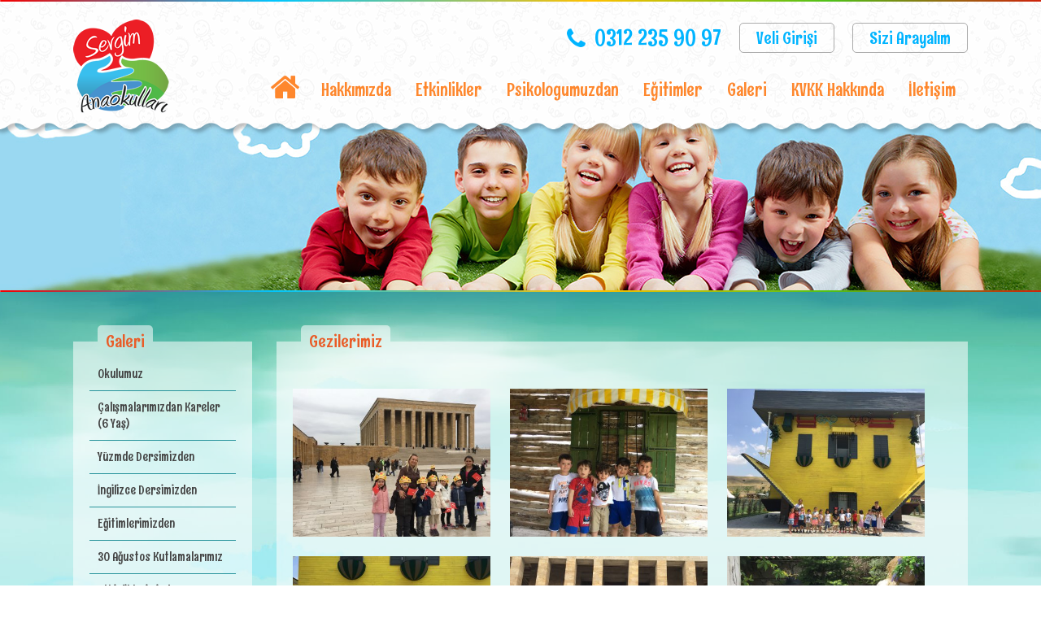

--- FILE ---
content_type: text/html; charset=UTF-8
request_url: https://www.sevgimanaokulu.com/gezilerimiz
body_size: 3023
content:
<!DOCTYPE html>
<html lang='tr' >
	<head>
		<meta name='viewport' content='width=device-width, initial-scale=1.0'>
			<meta charset="UTF-8">
			<meta http-equiv = "Content-Type" content = "text/html; charset=UTF-8">
			<title>Gezilerimiz </title>
			<meta name = "title" content = "Gezilerimiz">
			<meta property = "og:title" content = "Gezilerimiz">
			<meta name = "description" content = "">
			<meta property = "og:description" content = "">
			<meta name = "keywords" content = "">
			<meta property = "og:keywords" content = "">
			<meta http-equiv = "Copyright" content = "Copyright © 2026 Guzida Bilgi Teknolojileri">
			<link rel="shortcut icon" href="https://www.sevgimanaokulu.com/Uploads/favicon.png" title="Favicon" /><script src="https://use.fontawesome.com/9552010d00.js"></script><!--sample header code --!><link rel="stylesheet" type="text/css" href="https://www.sevgimanaokulu.com/Assets/Themes/Default/Plugins/swipebox-master/css/swipebox.min.css" />
<link rel="stylesheet" type="text/css" href="https://www.sevgimanaokulu.com/Assets/Themes/Default/Css/swiper.min.css" />
<link rel="stylesheet" type="text/css" href="https://www.sevgimanaokulu.com/Assets/Themes/Default/Css/jquery.simple-dtpicker.css" />
<link rel="stylesheet" type="text/css" href="https://www.sevgimanaokulu.com/Assets/Themes/Default/Css/jquery.dataTables.min.css" />
<link rel="stylesheet" type="text/css" href="https://www.sevgimanaokulu.com/Assets/Themes/Default/Css/bootstrap.min.css" />
<link rel="stylesheet" type="text/css" href="https://www.sevgimanaokulu.com/Assets/Themes/Default/Css/style.css?v=1" />
<link href="https://cdnjs.cloudflare.com/ajax/libs/select2/4.0.3/css/select2.min.css" rel="stylesheet" />
<script type="text/javascript" src="https://www.sevgimanaokulu.com/Assets/Themes/Default/Js/jquery.min.js"></script>
<script>var $ = jQuery.noConflict();</script>
<link href="https://fonts.googleapis.com/css?family=Open+Sans:400,600,700,800|Rum+Raisin&amp;subset=latin-ext" rel="stylesheet" /><!-- Google Tag Manager -->

<script>(function(w,d,s,l,i){w[l]=w[l]||[];w[l].push({'gtm.start':

new Date().getTime(),event:'gtm.js'});var f=d.getElementsByTagName(s)[0],

j=d.createElement(s),dl=l!='dataLayer'?'&l='+l:'';j.async=true;j.src=

'https://www.googletagmanager.com/gtm.js?id='+i+dl;f.parentNode.insertBefore(j,f);

})(window,document,'script','dataLayer','GTM-MMDH55PX');</script>

<!-- End Google Tag Manager --> </head>
		<body class=''>
 
<!-- Google Tag Manager (noscript) -->

<noscript><iframe src='https://www.googletagmanager.com/ns.html?id=GTM-MMDH55PX'

height='0' width='0' style='display:none;visibility:hidden'></iframe></noscript>

<!-- End Google Tag Manager (noscript) --><div class="line"></div>
<div class="header">
    <div class="container">
        <div class="header-left">
            <a href="https://www.sevgimanaokulu.com/">
                <img src="https://www.sevgimanaokulu.com/Assets//Themes/Default/Images/logo.png" />
            </a>
        </div>

        <div class="header-right">
            <div class="header-top">
                <div class="phone">
                    <div>
                        <i class="fa fa-phone"></i> 0312 235 90 97                    </div>
                </div>
                <div class="ayrac"></div> 
                <a target="_blank" href="https://giris.sevgimanaokulu.com/">Veli Girişi</a>
                <div class="ayrac"></div>
                <a target="_blank" href="https://www.ekidplus.com/pr?m=5e_sevgimanaokulu">Sizi Arayalım</a>
            </div>
            <ul class="menu">
                <li>
                    <a href="https://www.sevgimanaokulu.com/">
                        <i class="fa fa-home"></i>
                    </a>
                </li>
                                    <li>
                        <a href="https://www.sevgimanaokulu.com/hakkimizda">
                             Hakkımızda                        </a>
                    </li>
                                        <li>
                        <a href="https://www.sevgimanaokulu.com/etkinlikler">
                             Etkinlikler                        </a>
                    </li>
                                        <li>
                        <a href="https://www.sevgimanaokulu.com/psikologumuzdan">
                             Psikologumuzdan                        </a>
                    </li>
                                        <li>
                        <a href="https://www.sevgimanaokulu.com/egitimler">
                             Eğitimler                        </a>
                    </li>
                                        <li>
                        <a href="https://www.sevgimanaokulu.com/galeri">
                             Galeri                        </a>
                    </li>
                                        <li>
                        <a href="https://www.sevgimanaokulu.com/kvkk-hakkinda">
                             KVKK Hakkında                        </a>
                    </li>
                                        <li>
                        <a href="https://www.sevgimanaokulu.com/iletisim">
                             İletişim                        </a>
                    </li>
                                </ul>
        </div>
    </div>
</div>
<div class="pageHeader">
</div>
<div class="line subLine"></div>


<div class="subContent">
    <div class="container-bg">
        <div class="container">
            <div class="leftMenu">

                <div class="box">
                    <div class="boxTitle">
                        <div class="boxTitleBlank"></div>
                        <div class="boxTitleText">
                            Galeri                        </div>
                    </div>
                    <div class="boxContainer">
                        <ul >
                                                            <li class="list-group-item " >
                                    <a href="https://www.sevgimanaokulu.com/okulumuz">
                                           Okulumuz                                    </a>
                                </li>
                                                            <li class="list-group-item " >
                                    <a href="https://www.sevgimanaokulu.com/calismalarimizdan-kareler-6-yas">
                                           &Ccedil;alışmalarımızdan Kareler (6 Yaş)                                    </a>
                                </li>
                                                            <li class="list-group-item " >
                                    <a href="https://www.sevgimanaokulu.com/yuzmde-dersimizden">
                                           Y&uuml;zmde Dersimizden                                    </a>
                                </li>
                                                            <li class="list-group-item " >
                                    <a href="https://www.sevgimanaokulu.com/ingilizce-dersimizden">
                                           İngilizce Dersimizden                                    </a>
                                </li>
                                                            <li class="list-group-item " >
                                    <a href="https://www.sevgimanaokulu.com/egitimlerimizden">
                                           Eğitimlerimizden                                    </a>
                                </li>
                                                            <li class="list-group-item " >
                                    <a href="https://www.sevgimanaokulu.com/30-agustos-kutlamalarimiz">
                                           30 Ağustos Kutlamalarımız                                    </a>
                                </li>
                                                            <li class="list-group-item " >
                                    <a href="https://www.sevgimanaokulu.com/etkinliklerimizden">
                                           Etkinliklerimizden                                    </a>
                                </li>
                                                            <li class="list-group-item " >
                                    <a href="https://www.sevgimanaokulu.com/puzzle-gunumuz">
                                           Puzzle G&uuml;n&uuml;m&uuml;z                                    </a>
                                </li>
                                                            <li class="list-group-item " >
                                    <a href="https://www.sevgimanaokulu.com/diger-fotograflar">
                                           Diğer Fotoğraflar                                    </a>
                                </li>
                                                            <li class="list-group-item active" >
                                    <a href="https://www.sevgimanaokulu.com/gezilerimiz">
                                           Gezilerimiz                                    </a>
                                </li>
                                                            <li class="list-group-item " >
                                    <a href="https://www.sevgimanaokulu.com/satranc-1">
                                           Satran&ccedil;                                    </a>
                                </li>
                                                            <li class="list-group-item " >
                                    <a href="https://www.sevgimanaokulu.com/partilerimiz">
                                           Partilerimiz                                    </a>
                                </li>
                                                    </ul>
                    </div>
                </div>
            </div>
            <div class="rightContent">
                <div class="boxTitle">
                    <div class="boxTitleBlank"></div>
                    <div class="boxTitleText">
                         Gezilerimiz
                    </div>
                </div>
                <div class="boxContainer">

                    <div>
                                            </div>
                    <br/>
                    <br/>
                    <div class="gallery">
                                                    <a  class="swipebox" href="https://www.sevgimanaokulu.com/Uploads/Large/3b8534f1dbe15b1c22a82e85ce64bfd0.jpg">
                                <div class="inner">
                                    <img class="img-responsive" src="https://www.sevgimanaokulu.com/Uploads/Medium/3b8534f1dbe15b1c22a82e85ce64bfd0.jpg" />
                                </div>
                            </a>
                                                        <a  class="swipebox" href="https://www.sevgimanaokulu.com/Uploads/Large/1a2088321ee017bf5c4a694348a49837.jpg">
                                <div class="inner">
                                    <img class="img-responsive" src="https://www.sevgimanaokulu.com/Uploads/Medium/1a2088321ee017bf5c4a694348a49837.jpg" />
                                </div>
                            </a>
                                                        <a  class="swipebox" href="https://www.sevgimanaokulu.com/Uploads/Large/f4e891e06035947780338b8e25503c36.jpg">
                                <div class="inner">
                                    <img class="img-responsive" src="https://www.sevgimanaokulu.com/Uploads/Medium/f4e891e06035947780338b8e25503c36.jpg" />
                                </div>
                            </a>
                                                        <a  class="swipebox" href="https://www.sevgimanaokulu.com/Uploads/Large/5f83e79ae5db67e3d5c85b2a8f8039d6.jpg">
                                <div class="inner">
                                    <img class="img-responsive" src="https://www.sevgimanaokulu.com/Uploads/Medium/5f83e79ae5db67e3d5c85b2a8f8039d6.jpg" />
                                </div>
                            </a>
                                                        <a  class="swipebox" href="https://www.sevgimanaokulu.com/Uploads/Large/c74736da92420efcf9ea5b8127ef717d.jpg">
                                <div class="inner">
                                    <img class="img-responsive" src="https://www.sevgimanaokulu.com/Uploads/Medium/c74736da92420efcf9ea5b8127ef717d.jpg" />
                                </div>
                            </a>
                                                        <a  class="swipebox" href="https://www.sevgimanaokulu.com/Uploads/Large/1bbffcb6f6a7d87e37ee6c6b3cc81e84.jpg">
                                <div class="inner">
                                    <img class="img-responsive" src="https://www.sevgimanaokulu.com/Uploads/Medium/1bbffcb6f6a7d87e37ee6c6b3cc81e84.jpg" />
                                </div>
                            </a>
                                                        <a  class="swipebox" href="https://www.sevgimanaokulu.com/Uploads/Large/3f9dd013082630186f9e6cf717a8c76f.jpg">
                                <div class="inner">
                                    <img class="img-responsive" src="https://www.sevgimanaokulu.com/Uploads/Medium/3f9dd013082630186f9e6cf717a8c76f.jpg" />
                                </div>
                            </a>
                                                        <a  class="swipebox" href="https://www.sevgimanaokulu.com/Uploads/Large/1915418c49ad44adbfc77ccb4fcbd886.jpg">
                                <div class="inner">
                                    <img class="img-responsive" src="https://www.sevgimanaokulu.com/Uploads/Medium/1915418c49ad44adbfc77ccb4fcbd886.jpg" />
                                </div>
                            </a>
                                                        <a  class="swipebox" href="https://www.sevgimanaokulu.com/Uploads/Large/266d64820c76192be7261c0c125c95ff.jpg">
                                <div class="inner">
                                    <img class="img-responsive" src="https://www.sevgimanaokulu.com/Uploads/Medium/266d64820c76192be7261c0c125c95ff.jpg" />
                                </div>
                            </a>
                                                    <div class="clear"></div>
                    </div>
                </div>
            </div>
        </div>
    </div>
</div>
<div class="bottomLine1"></div>
<div class="footer">
    <div class="container">
        <div class="block3">
            <a href="https://www.sevgimanaokulu.com/">
                <img src="https://www.sevgimanaokulu.com/Assets//Themes/Default/Images/footerLogo.png" />
            </a>
        </div>
        <div class="block3">
            <h1>
                <strong>Sosyal</strong> Medya
            </h1>
            <ul class="social" style="display: inline;">
                                    <li class="">
                        <a target="_blank" href="https://twitter.com/sevgimanaokulu">
                            <i class="fa  fa-twitter" /></i>
                        </a>
                    </li>
                                        <li class="">
                        <a target="_blank" href="https://www.facebook.com/sevgim.anaokulu">
                            <i class="fa  fa-facebook" /></i>
                        </a>
                    </li>
                                        <li class="">
                        <a target="_blank" href="https://www.instagram.com/sevgimanaokullari">
                            <i class="fa  fa-instagram" /></i>
                        </a>
                    </li>
                                </ul>
        </div>
        <div class="block3">
            <div class="block32">
                <h1>
                    <strong>İletişim</strong> Bilgilerimiz
                </h1>
                <span style="height:50px; float:left;"><i style="color:#e95c27;padding-right:0px;padding-left:0px; " class="fa fa-map-marker"></i></span> 34.Cadde 2678. Sok Irmakkent Sitesi Yanı No : 11 Çayyolu / Çankaya / ANKARA<br/><div class="clear"></div>
                <span><i style="color:#dea716;padding-right:0px;padding-left:0px;" class="fa fa-phone"></i></span> 0312 235 90 97                <span><i style="color:#3b5998;padding-right:0px;margin-left: 22px;" class="fa fa-fax"></i></span> 0312 235 90 97                <br/>
                <span><i style="color:#44bddb;padding-right:0px;padding-left:0px;" class="fa fa-envelope"></i></span> sevgimanaokulu@gmail.com        I       info@sevgimanaokulu.com            </div>
        </div>

        <div class="clear clearfix"></div>
    </div>
</div>

<!--sample footer code --!><script type="text/javascript">var domain="https://www.sevgimanaokulu.com/";</script><script type="text/javascript" src="https://www.sevgimanaokulu.com/Assets/Themes/Default/Plugins/swipebox-master/js/jquery.swipebox.min.js"></script>
<script src="https://cdnjs.cloudflare.com/ajax/libs/select2/4.0.3/js/select2.min.js"></script>
<script type="text/javascript" src="https://www.sevgimanaokulu.com/Assets/Themes/Default/Js/swiper.min.js"></script>
<script type="text/javascript" src="https://www.sevgimanaokulu.com/Assets/Themes/Default/Js/jquery.simple-dtpicker.js"></script>
<script type="text/javascript" src="https://www.sevgimanaokulu.com/Assets/Themes/Default/Js/jquery.dataTables.min.js"></script>
<script type="text/javascript" src="https://www.sevgimanaokulu.com/Assets/Themes/Default/Js/bootstrap.min.js"></script>
<script type="text/javascript" src="https://www.sevgimanaokulu.com/Assets/Themes/Default/Js/app.js?v=1"></script>

<script src = "https://cdn.guzida.com/js/copyright.js" type = "text/javascript"></script>
	</body>
	</html>


--- FILE ---
content_type: text/css
request_url: https://www.sevgimanaokulu.com/Assets/Themes/Default/Css/style.css?v=1
body_size: 3629
content:
html, body, div, span, applet, object, iframe,
h1, h2, h3, h4, h5, h6,
a, abbr, acronym, address, big,
del, dfn, em, img, ins, kbd, q, s, samp,
strike,  sub, sup, tt, var,
dl, dt, dd,
fieldset, form, label, legend,
table, caption, tbody, tfoot, thead, tr, th, td,
article, aside, canvas, details, embed,
figure, figcaption, footer, header, hgroup,
menu, nav, output, ruby, section, summary,
time, mark, audio, video,ul {
    margin: 0;
    padding: 0;
    border: 0;
    font-size: 100%;
    font: inherit;
    vertical-align: baseline;
    text-decoration:none;
}
/* HTML5 display-role reset for older browsers */
article, aside, details, figcaption, figure,
footer, header, hgroup, menu, nav, section {
    display: block;
}

body {
    display:block;
    width:100%;
    overflow-x: hidden;
    font-family: 'Open Sans', sans-serif;
}
::-webkit-input-placeholder { /* Chrome/Opera/Safari */
    font-size: 13px;
    font-family: 'Open Sans', sans-serif;
}
::-moz-placeholder { /* Firefox 19+ */
    font-size: 13px;
    font-family: 'Open Sans', sans-serif;
}
:-ms-input-placeholder { /* IE 10+ */
    font-size: 13px;
    font-family: 'Open Sans', sans-serif;
}
:-moz-placeholder { /* Firefox 18- */
    font-size: 13px;
    font-family: 'Open Sans', sans-serif;
}

blockquote, q {
    quotes: none;
}
blockquote:before, blockquote:after,
q:before, q:after {
    content: '';
    content: none;
}
table {
    border-collapse: collapse;
    border-spacing: 0;
}

.clear {
    clear:both;
}
.container{
    width:1100px;
    margin:0 auto;
}

.header{
    display:block;
    width:100%;
    height: 165px;
    position:relative;
    z-index:2;
    background: url(../Images/headerBg.png) center top repeat;
}

.header-left,
.header-right
{
    display: table-cell;
    text-align: left;
    vertical-align: middle;
    height: 165px;
    font-family: 'Rum Raisin', sans-serif;
}
.header-left{
    width:200px;
}

.header-right{
    width:900px;
    text-align: right;
}

.header-right ul.menu{
    display: inline;
}

.header-right ul.menu li{
    display: table-cell;
    color:#fe872d;
    font-size:12px;
}
.header-right ul.menu li a{
    display:block;
    font-size:22px;
    padding: 15px  ;
    color:#fe872d;
    text-align: left;
    font-family: 'Rum Raisin', sans-serif;
}
.header-right ul.menu li:first-child a i{
    font-size: 39px;
    margin-top: -15px;
    margin-left: -32px;
    position: absolute;
    color: #fe872d;
}
.header-top {
    font-size:28px;
    color:#00b4ff;
    display: inline-block;
    margin-bottom: 11px;
}
.header-top .phone,.header-top .ayrac ,.header-top a {
    display: table-cell;
    vertical-align: middle;
    width: inherit;
}
.header-top .phone div{
    display: inline;
    position: relative;
    margin-top:-10px;
}
.header-top a{
    border:1px solid #aaa;
    color:#00b4ff;
    padding:0px 20px;
    border-radius: 5px;
    font-size:21px;
}
.header-top .ayrac{
    width: 22px;
}
.header-top i{
    font-size: 29px;
    margin-top: 5px;
    margin-left: -34px;
    position: absolute;
}
.slider  {
    width: 100%;
    height: 600px;
    position: relative;
    left: 0px;
    margin-top: -16px;
    z-index: 1;
}

.slider .swiper-slide{
    width:100%;
    height:600px;
    background-position:center;
    background-size:cover;
}
.sliderBlocks{
    display:block;
    width: 1100px;
    height: 110px;
    background: url(../Images/2.png) 0 0 repeat;
    position: relative;
    margin-top:-110px;
    z-index:111;
}
.sliderBlock{
    display:table-cell;
    width:366px;
    height: 110px;
    text-align: right;
    vertical-align: middle;
}
.sliderBlock a{
    display: table-cell;
    width:366px;
    height: 110px;
    text-align: right;
    padding-right:20px;
    vertical-align: middle;
    font-size: 27px;
    color:#fff;
    font-family: 'Rum Raisin', sans-serif;
}
.line{
    display:block;
    width:100%;
    height:2px;
    background: url(../Images/line.jpg) 0 0 repeat;
}
.container-bg{
    background: url(../Images/bg.png) 0 0 ;
    background-size: 100% 100%;
    position:relative;
    margin-top: -17px;
    z-index: 11;
}
.homeText,.homeForm{
    display: table-cell;
    vertical-align: top;
    padding-top:50px;
    width:300px;
}
.homeText{
    width:800px;
    padding-right:28px;
    font-size:15px;
    font-weight: 400;
    color:#444;
}
.homeLine{
    width:732px;
    height: 22px;
    display: block;
    background: rgba(255,255,255,.7);
    position:relative;
    margin-top:-26px;
}
.homeTitle{
    padding:0px 20px;
    font-size:25px;
    color:#e95c27;
    display: inline-block;
    width:initial;
    margin-left:10px;
    font-family: 'Rum Raisin', sans-serif;
    position:absolute;
    margin-top:-22px;
}
.homeTitleBlank{
    width:100%;
    height: 20px;
    display: block;
    background: rgba(255,255,255,.7);
    position:relative;
    margin-top:-20px;
    -webkit-border-top-left-radius: 5px;
    -webkit-border-top-right-radius: 5px;
    -moz-border-radius-topleft: 5px;
    -moz-border-radius-topright: 5px;
    border-top-left-radius: 5px;
    border-top-right-radius: 5px;
}
.homeTitleText{
    position:relative;
    margin-top:-14px;
    padding:0px 10px;
}
.homeDetail{
    padding:20px;
    width:734px;
    height:250px;
    overflow:hidden;
    background: rgba(255,255,255,.55);
}
h1{
    color:#fe872d;
    font-size:25px;
    margin-bottom:10px;
    font-weight:400;
    font-family: 'Rum Raisin', sans-serif;
}
h1 strong{
    font-weight:600;
}
.homeForm h1{
    color:#fff;
    text-align: center;
}
.left-col,.right-col{
    display: table-cell;
    vertical-align: top;
    width: 300px;
}
.left-col {
    width: 800px;
}


.boxTitle{
    padding:0px 20px;
    font-size:21px;
    color:#e95c27;
    display: inline-block;
    width:initial;
    margin-left:10px;
    font-family: 'Rum Raisin', sans-serif;
    margin-top:0px;
    float: left;
}
.box-right .boxTitle{
    float: right;
}
.boxTitleBlank{
    width:100%;
    height: 20px;
    display: block;
    background: rgba(255,255,255,.55);
    position:relative;
    margin-top:-20px;
    -webkit-border-top-left-radius: 5px;
    -webkit-border-top-right-radius: 5px;
    -moz-border-radius-topleft: 5px;
    -moz-border-radius-topright: 5px;
    border-top-left-radius: 5px;
    border-top-right-radius: 5px;
}
.boxTitleText{
    position:relative;
    margin-top:-14px;
    padding:0px 10px;
}
.boxContainer{
    padding:20px;
    font-size:14px;
    color:#444;
    display: block;
    background: rgba(255,255,255,.55);
}
.left-col .box{
    margin:40px 48px 20px 0px;
}
.right-col .box{
    margin:40px 0px 20px 0px;
}
.news{
    display:block;
    width:319px;
    height:292px;
    background: url(../Images/3-1.png) 0 0 no-repeat;
    overflow: hidden;
    box-sizing: border-box;
    padding:109px 60px 20px  0px;
}
.news .swiper-container{
    height:134px;
    overflow: hidden;
    width:260px;
}
.newsC  {
    padding:10px;
    display: block;
    width:100%;
    height:67px;
    border-bottom:1px solid #aaa;
}
.news  .news-title{
    font-weight: 600;
    margin-bottom:5px;
    font-size: 14px;
    color:#444;
}
.news  .news-spot{
    font-weight: 400;
    font-size: 13px;
    color:#444;
}
.news-link{
    color: #17697d;
    margin-top: 10px;
    margin-left: 51px;
    text-decoration: none;
    display: inline-block;
    font-size: 14px;
    border-radius: 10px;
    border:1px solid #444;
    padding:4px 9px;
    font-family: 'Rum Raisin', sans-serif;
}
.veli{
    padding:0px 0px 0px 0px;
    height:248px;
    overflow: hidden;
    width:319px;
}
.veli .swiper-container{
    height:200px;
    overflow: hidden;
    width:319px;
}
.veliC  {
    padding:10px;
    display: block;
    width:100%;
    border-bottom: 1px solid #aaa;
}

.veli  .veli-title{
    font-weight: 600;
    margin-bottom:5px;
    font-size: 15px;
    color:#444;
}
.veli  .veli-spot{
    font-weight: 400;
    font-size: 13px;
    color:#444;
}
.veli-link{
    color: #17697d;
    margin-top: 10px;
    margin-left: 89px;
    text-decoration: none;
    display: inline-block;
    font-size: 14px;
    border-radius: 10px;
    border:1px solid #444;
    padding:4px 9px;
    font-family: 'Rum Raisin', sans-serif;
}
.form input,.form textarea{
    display: block;
    border:0px solid #bbb;
    background: #fff;
    padding:6px 10px;
    margin-bottom:12px;
    color:#333;
    width:300px ;
    border-radius: 5px;
    font-size:13px;
    outline: none;
    font-family: 'Open Sans', sans-serif;
}
.form textarea{
    height:70px;
}

.form button{
    display: block;
    border-radius: 5px;
    border:1px solid #e95c27;
    background: #e95c27;
    padding:6px 10px;
    color:#fff;
    cursor:pointer;
    width:320px;
    outline: none;
    font-size:18px;
    font-family: 'Rum Raisin', sans-serif;
}
.galleryContainer{
    margin-top:50px;
    padding-top:40px;
}
.galleryItem{
    float:left;
    box-sizing: border-box;
    width:246px;
    height:184px;
    margin:0px 25px 25px 0px;
}
.galleryItem:nth-child(4n+4){
    margin:0px 0px 25px 0px;
}
.swiper-slide.galleryItem:nth-child(4n+4){
    margin:0px 25px 25px 0px;
}
.swiper-slide.galleryItem .fa-youtube-play{
    display:none;
}
.galleryItem div.inner {
    width: 100%;
    height: 100%;
    display: block;
    overflow: hidden;
}
.galleryItem div img {
    width: 100%;
    height: 100%;
    object-fit: cover;
}
.footer{
    padding:50px 0px;
    background: #fff;
    color:#333;
    font-size:12px;
    background :url(../Images/footerWave.png) 0 100% repeat-x;
}

ul.social ul{
    display: inline;
}
ul.social li{
    padding-top:30px;
    display: table-cell;
    text-align: center;
    vertical-align: bottom;
}
ul.social li a{
    display: block;
    margin-right: 7px;
}
ul.social li a i{
    display:inline-block;
    width:36px;
    height:36px;
    line-height:36px;
    text-align: center;
    color:#fff;
    border-radius: 50%;
    font-size:17px;
}
ul.social li a i.fa-facebook{
    background: #3b5998;
}
ul.social li a i.fa-twitter{
    background: #26a6d1;
}
ul.social li a i.fa-instagram{
    background: #c536a4;
}
ul.social li:first-child a{
    border-left:0px solid #ddd;
}
ul.social li:last-child a{
    padding-right:0px;
}
.block3 h1{
    font-weight: 700;
    font-size:16px;
    color:#26a4c4;
    font-family: 'Open Sans', sans-serif;
}
.block3{
    display:table-cell;
    width:300px;
    text-align: left;
    vertical-align: top;
}
.block3 a{
    color:#fff;
    font-size:12px;
}
.block32{
    float:right;
}
.block3:nth-child(2){
    text-align: center;
}
.block3:nth-child(3){
    width:450px;
    font-size:15px;
    color:#666;
    font-family: 'Rum Raisin', sans-serif;
}
.block3:nth-child(3) span{
    display:inline-block;
    width:44px;
    margin-bottom:5px;
    text-align: center;
    font-weight: 600;
    font-size:20px;
    margin-top:-2px;
    color: #fe872d;
}
.pageHeader{
    display:block;
    position:relative;
    margin:0 auto;
    margin-top:-16px;
    width:100%;
    height: 206px;
    text-align: right;
    z-index:1;
    background: url(../Images/headerInBg.png) center center repeat;
}
.subLine{
    z-index: 1;
    position:relative;
}
.subContent{
    position:relative;
    z-index:0;
    margin-top:-39px;
}
.subContent .container-bg{
    min-height: 400px;
    padding :100px 0px 50px 0px;
}
.subContent .container-bg .rightContent .boxContainer{
    min-height: 400px;
}
.subContent .container-bg .rightContent .boxTitle{
    font-size:21px;
}
.map{
    background: transparent;
}
.pageTitle {
    margin:0 auto;

}
.pageTitle h1{
    background: #fe872d;
    padding:5px 30px 10px 30px;
    -webkit-clip-path: polygon(3% 0, 97% 0, 100% 100%, 0 100%);
    clip-path: polygon(3% 0, 97% 0, 100% 100%, 0 100%);
    color:#fff;
    font-size:24px;

}
.leftMenu,.rightContent{
    display:table-cell;
    vertical-align: top;
    width:850px;
}
.leftMenu{
    width:250px;
    padding-right:30px;
}
.leftMenu ul{

}

.leftMenu ul li{
    width: 100%;
    list-style-type: none;
    box-sizing: border-box;
}
.leftMenu ul li ul{
    padding-left: 40px;
    width: 100%;
    box-sizing: border-box;
}
.leftMenu ul li a{
    width: 100%;
    display: block;
    padding:10px;
    font-size:15px;
    color:#444;
    font-family: 'Rum Raisin', sans-serif;
    font-weight: 400;
    box-sizing: border-box;
    border-bottom:1px solid #29949c;
}
.leftMenu ul li.active a{
    color:#e95c27;
}

.rightContent a{
    color:#333;
}
.rightContent  h2,.block33 h2,.subPage h2 {
    font-weight: 700;
    color: #333;
    font-size:19px;
    margin-bottom: 20px;
}
.gallery a {
    height:182px;
    width:243px;
    float:left;
    margin:0px 24px 24px 0px;
}
.gallery a:nth-child(3n+3) {
    margin:0px 0px 24px 0px;
}
.gallery div.inner {
    width: 100%;
    height: 100%;
    display: block;
    overflow: hidden;
}
.gallery div img {
    width: 100%;
    height: 100%;
    object-fit: cover;
}
.gallery .boxTitle{
    display:  block;
    width:243px;
    height: 49px;
    color:#fff;
    text-align: center;
    position:relative;
    margin-top:-49px;
    margin-left: 0px;
    background: rgba(244,118,44,.8);
    font-family: 'Rum Raisin', sans-serif;
    font-size:15px !important;
    overflow: hidden;
    vertical-align: middle;
    box-sizing: border-box;
}
.gallery .boxTitleContent{
    display: table-cell;
    text-align: center;
    width:243px;
    height: 40px;
    padding: 6px 10px 0px 10px;
    vertical-align: middle;
}
.paging{
    display:block;
    width: 100%;
    margin:10px 0px;
    text-align: center;
}
.paging ul{
    display: inline;
}
.paging ul li{
    display:table-cell;
    vertical-align: middle;
}
.paging ul li a{
    display:block;
    width:25px;
    height: 25px;
    line-height: 25px;
    text-align: center;
    vertical-align: middle;
    border-radius: 4px;
    color:#fe872d;
    background: #fff;
    border:1px solid #fe872d;
    margin:0px 5px;
}
.paging ul li a:hover,
.paging ul li.active a
{
    color:#fff;
    background: #fe872d;
    border:1px solid #fe872d;
}
.block33{
    float:left;
    width:50%;
    text-align: left;
    box-sizing: border-box;
}
.block33:nth-child(1){
    padding:0px 30px 0px 0px;
    width:700px;
}
.block33:nth-child(2){
}
.block33 a{
    color:#fff;
    font-size:12px;
}


.block33:nth-child(2) span{
    display:inline-block;
    width:44px;
    color:#fe872d;
    margin-bottom:5px;
    text-align: center;
    font-weight: 600;
    font-size:20px;
    margin-top:-2px;
}
#map{
    display:block;
    width:100%;
    height:345px;
}
.contact .homeText span.ikon{
    color:#fe872d;
    font-size:20px;
    padding-right:20px;
}
.contact h2{
    color:#333;
    font-family: 'Rum Raisin', sans-serif;
    font-size:22px;
    margin-bottom:10px;
}
.contact h2 span{
    color:#333;
}
.contact .homeText{
    width:550px;
}
.contact .homeForm{
    width:550px;
}
.contact .form input,.contact .form textarea{
    display: block;
    border:1px solid #bbb;
    background: #fff;
    padding:4px 8px;
    margin-bottom:5px;
    color:#333;
    width:550px ;
    border-radius: 5px;
    font-size:13px;
    outline: none;
    font-family: 'Open Sans', sans-serif;
}
.contact .form   button{
    border:1px solid #fe872d;
    background: #fe872d;
    padding: 13px;
    color:#fff;
    cursor:pointer;
    margin:0 auto;
    border-radius: 10px;
}


.galleryView li{
    float:left;
    width:336px;
    margin:0px 25px 25px 0px;
    border:1px solid #fe872d;
    box-sizing: border-box;
    list-style-type: none;
}
.galleryView li:nth-child(3n+3){
    margin:0px 0px 25px 0px;
}
.galleryView div.inner {
    width:336px;
    height: 256px;
    display: block;
    overflow: hidden;
}
.galleryView div img {
    width: 100%;
    height: 100%;
    object-fit: cover;
}
.galleryView .boxTitle{
    display:  block;
    width:336px;
    height: 49px;
    color:#fff;
    text-align: center;
    position:relative;
    margin-top:-49px;
    margin-left: 0px;
    background: rgba(244,118,44,.8);
    font-family: 'Rum Raisin', sans-serif;
    font-size:15px;
    overflow: hidden;
    vertical-align: middle;
    box-sizing: border-box;
}
.galleryView .boxTitleContent{
    display: table-cell;
    text-align: center;
    width:336px;
    height: 39px;
    padding: 10px 10px 0px 10px;
    vertical-align: middle;
}
.rightContent table{
    width:100%;
    max-width:100%;
}
.rightContent table tr td{
    padding:10px;
    border:1px solid #aaa;
    text-align: left;
}
.rightContent table tr th{
    padding:10px;
    border:1px solid #aaa;
}
.rightContent table tr th,.blankRowTitle{
    font-weight: 600;
    text-align: center;
}

.rightContent .removeColumn,.rightContent .removeRow{
    display:none;
    visibility: hidden;
}
.gorus{
    border-bottom:1px solid #339b9e;
}
.gorus h2{
    margin-top:20px ;
    font-weight: 700;
    margin-bottom:4px;
}
.gorus .dtl{
    margin-bottom:20px ;
}
.user-menu{
    position:relative;
    margin-top:-23px;
    float:right;
}
.user-menu li{
    display: table-cell;
    padding-left:20px;
    color:#333;
    font-size:14px;
}
.user-menu li a{
    color:#e95c27;
    font-size:14px;
}
.formLeft,.formRight{
    display: table-cell;
    vertical-align: top;
    width:150px;
    padding:3px 0px;
}
.formRight{
    width:auto;
    padding-left:40px;
}
.aForm textarea{
    width: 607px;
    height: 32px;
    border: 1px solid #bbb;
}
.aForm input{
    border: 1px solid #bbb;
}
.aForm textarea.editor{
    width: 840px;
    height: 100px;
    border: 1px solid #bbb;
}
.noteTable {
    width: 100%;
    margin-top:22px;
}
.noteTable th{
    border:1px solid #bbb;
    padding:5px;
    font-weight: 700;
    text-align: left;
}
.noteTable td{
    border:1px solid #bbb;
    padding:5px;
    font-weight: 400;
    text-align: left;
}

.dataTables_filter input{
    display: inline-block;
}
.modalNoteItem{
    margin:6px;
    padding:6px;
    border-bottom:1px solid #ccc;
    font-size:14px;
}

.studentNameLabel,.studentNameValue{
    display: inline-block;
    width:150px;
    font-weight: 600;
    font-size:16px;
    color:#e95c27;
}
.studentNameValue{
    display: inline-block;
    width:250px;
    font-weight:600;
    font-size:16px;
    color:#333;
}
.studentPhoto{
    float:left;
    margin-right:10px;
}
.studentName{
    float:left;
    width:450px;
}


.studentPhoto div.outer {
    border:1px solid #ccc;
    display: block;
    width: 150px;
    height: 150px;
    text-align: center;
    vertical-align: middle;
}
.studentPhoto div.inner {
    display: -webkit-box;
    display: -webkit-flex;
    display: -moz-box;
    display: -ms-flexbox;
    display: flex;
    width: 150px;
    height: 150px;
    text-align: center;
    vertical-align: middle;
    margin: 0 auto;
}

.studentPhoto img {
    max-width: 100%;
    max-height: 100%;
    display: block;
    margin: auto auto;
}


--- FILE ---
content_type: application/javascript
request_url: https://www.sevgimanaokulu.com/Assets/Themes/Default/Js/jquery.min.js
body_size: 84225
content:
/*!
 * jQuery JavaScript Library v1.9.1
 * http://jquery.com/
 *
 * Includes Sizzle.js
 * http://sizzlejs.com/
 *
 * Copyright 2005, 2012 jQuery Foundation, Inc. and other contributors
 * Released under the MIT license
 * http://jquery.org/license
 *
 * Date: 2013-2-4
 */
(function (window, undefined) {

// Can't do this because several apps including ASP.NET trace
// the stack via arguments.caller.callee and Firefox dies if
// you try to trace through "use strict" call chains. (#13335)
// Support: Firefox 18+
//"use strict";
    var
            // The deferred used on DOM ready
            readyList,
            // A central reference to the root jQuery(document)
            rootjQuery,
            // Support: IE<9
            // For `typeof node.method` instead of `node.method !== undefined`
            core_strundefined = typeof undefined,
            // Use the correct document accordingly with window argument (sandbox)
            document = window.document,
            location = window.location,
            // Map over jQuery in case of overwrite
            _jQuery = window.jQuery,
            // Map over the $ in case of overwrite
            _$ = window.$,
            // [[Class]] -> type pairs
            class2type = {},
            // List of deleted data cache ids, so we can reuse them
            core_deletedIds = [],
            core_version = "1.9.1",
            // Save a reference to some core methods
            core_concat = core_deletedIds.concat,
            core_push = core_deletedIds.push,
            core_slice = core_deletedIds.slice,
            core_indexOf = core_deletedIds.indexOf,
            core_toString = class2type.toString,
            core_hasOwn = class2type.hasOwnProperty,
            core_trim = core_version.trim,
            // Define a local copy of jQuery
            jQuery = function (selector, context) {
                // The jQuery object is actually just the init constructor 'enhanced'
                return new jQuery.fn.init(selector, context, rootjQuery);
            },
            // Used for matching numbers
            core_pnum = /[+-]?(?:\d*\.|)\d+(?:[eE][+-]?\d+|)/.source,
            // Used for splitting on whitespace
            core_rnotwhite = /\S+/g,
            // Make sure we trim BOM and NBSP (here's looking at you, Safari 5.0 and IE)
            rtrim = /^[\s\uFEFF\xA0]+|[\s\uFEFF\xA0]+$/g,
            // A simple way to check for HTML strings
            // Prioritize #id over <tag> to avoid XSS via location.hash (#9521)
            // Strict HTML recognition (#11290: must start with <)
            rquickExpr = /^(?:(<[\w\W]+>)[^>]*|#([\w-]*))$/,
            // Match a standalone tag
            rsingleTag = /^<(\w+)\s*\/?>(?:<\/\1>|)$/,
            // JSON RegExp
            rvalidchars = /^[\],:{}\s]*$/,
            rvalidbraces = /(?:^|:|,)(?:\s*\[)+/g,
            rvalidescape = /\\(?:["\\\/bfnrt]|u[\da-fA-F]{4})/g,
            rvalidtokens = /"[^"\\\r\n]*"|true|false|null|-?(?:\d+\.|)\d+(?:[eE][+-]?\d+|)/g,
            // Matches dashed string for camelizing
            rmsPrefix = /^-ms-/,
            rdashAlpha = /-([\da-z])/gi,
            // Used by jQuery.camelCase as callback to replace()
            fcamelCase = function (all, letter) {
                return letter.toUpperCase();
            },
            // The ready event handler
            completed = function (event) {

                // readyState === "complete" is good enough for us to call the dom ready in oldIE
                if (document.addEventListener || event.type === "load" || document.readyState === "complete") {
                    detach();
                    jQuery.ready();
                }
            },
            // Clean-up method for dom ready events
            detach = function () {
                if (document.addEventListener) {
                    document.removeEventListener("DOMContentLoaded", completed, false);
                    window.removeEventListener("load", completed, false);

                } else {
                    document.detachEvent("onreadystatechange", completed);
                    window.detachEvent("onload", completed);
                }
            };

    jQuery.fn = jQuery.prototype = {
        // The current version of jQuery being used
        jquery: core_version,

        constructor: jQuery,
        init: function (selector, context, rootjQuery) {
            var match, elem;

            // HANDLE: $(""), $(null), $(undefined), $(false)
            if (!selector) {
                return this;
            }

            // Handle HTML strings
            if (typeof selector === "string") {
                if (selector.charAt(0) === "<" && selector.charAt(selector.length - 1) === ">" && selector.length >= 3) {
                    // Assume that strings that start and end with <> are HTML and skip the regex check
                    match = [null, selector, null];

                } else {
                    match = rquickExpr.exec(selector);
                }

                // Match html or make sure no context is specified for #id
                if (match && (match[1] || !context)) {

                    // HANDLE: $(html) -> $(array)
                    if (match[1]) {
                        context = context instanceof jQuery ? context[0] : context;

                        // scripts is true for back-compat
                        jQuery.merge(this, jQuery.parseHTML(
                                match[1],
                                context && context.nodeType ? context.ownerDocument || context : document,
                                true
                                ));

                        // HANDLE: $(html, props)
                        if (rsingleTag.test(match[1]) && jQuery.isPlainObject(context)) {
                            for (match in context) {
                                // Properties of context are called as methods if possible
                                if (jQuery.isFunction(this[ match ])) {
                                    this[ match ](context[ match ]);

                                    // ...and otherwise set as attributes
                                } else {
                                    this.attr(match, context[ match ]);
                                }
                            }
                        }

                        return this;

                        // HANDLE: $(#id)
                    } else {
                        elem = document.getElementById(match[2]);

                        // Check parentNode to catch when Blackberry 4.6 returns
                        // nodes that are no longer in the document #6963
                        if (elem && elem.parentNode) {
                            // Handle the case where IE and Opera return items
                            // by name instead of ID
                            if (elem.id !== match[2]) {
                                return rootjQuery.find(selector);
                            }

                            // Otherwise, we inject the element directly into the jQuery object
                            this.length = 1;
                            this[0] = elem;
                        }

                        this.context = document;
                        this.selector = selector;
                        return this;
                    }

                    // HANDLE: $(expr, $(...))
                } else if (!context || context.jquery) {
                    return (context || rootjQuery).find(selector);

                    // HANDLE: $(expr, context)
                    // (which is just equivalent to: $(context).find(expr)
                } else {
                    return this.constructor(context).find(selector);
                }

                // HANDLE: $(DOMElement)
            } else if (selector.nodeType) {
                this.context = this[0] = selector;
                this.length = 1;
                return this;

                // HANDLE: $(function)
                // Shortcut for document ready
            } else if (jQuery.isFunction(selector)) {
                return rootjQuery.ready(selector);
            }

            if (selector.selector !== undefined) {
                this.selector = selector.selector;
                this.context = selector.context;
            }

            return jQuery.makeArray(selector, this);
        },

        // Start with an empty selector
        selector: "",

        // The default length of a jQuery object is 0
        length: 0,

        // The number of elements contained in the matched element set
        size: function () {
            return this.length;
        },

        toArray: function () {
            return core_slice.call(this);
        },

        // Get the Nth element in the matched element set OR
        // Get the whole matched element set as a clean array
        get: function (num) {
            return num == null ?
                    // Return a 'clean' array
                    this.toArray() :
                    // Return just the object
                            (num < 0 ? this[ this.length + num ] : this[ num ]);
                },

                // Take an array of elements and push it onto the stack
                // (returning the new matched element set)
                pushStack: function (elems) {

                    // Build a new jQuery matched element set
                    var ret = jQuery.merge(this.constructor(), elems);

                    // Add the old object onto the stack (as a reference)
                    ret.prevObject = this;
                    ret.context = this.context;

                    // Return the newly-formed element set
                    return ret;
                },

                // Execute a callback for every element in the matched set.
                // (You can seed the arguments with an array of args, but this is
                // only used internally.)
                each: function (callback, args) {
                    return jQuery.each(this, callback, args);
                },

                ready: function (fn) {
                    // Add the callback
                    jQuery.ready.promise().done(fn);

                    return this;
                },

                slice: function () {
                    return this.pushStack(core_slice.apply(this, arguments));
                },

                first: function () {
                    return this.eq(0);
                },

                last: function () {
                    return this.eq(-1);
                },

                eq: function (i) {
                    var len = this.length,
                            j = +i + (i < 0 ? len : 0);
                    return this.pushStack(j >= 0 && j < len ? [this[j]] : []);
                },

                map: function (callback) {
                    return this.pushStack(jQuery.map(this, function (elem, i) {
                        return callback.call(elem, i, elem);
                    }));
                },

                end: function () {
                    return this.prevObject || this.constructor(null);
                },

                // For internal use only.
                // Behaves like an Array's method, not like a jQuery method.
                push: core_push,
                sort: [].sort,
                splice: [].splice
            };

// Give the init function the jQuery prototype for later instantiation
            jQuery.fn.init.prototype = jQuery.fn;

            jQuery.extend = jQuery.fn.extend = function () {
                var src, copyIsArray, copy, name, options, clone,
                        target = arguments[0] || {},
                        i = 1,
                        length = arguments.length,
                        deep = false;

                // Handle a deep copy situation
                if (typeof target === "boolean") {
                    deep = target;
                    target = arguments[1] || {};
                    // skip the boolean and the target
                    i = 2;
                }

                // Handle case when target is a string or something (possible in deep copy)
                if (typeof target !== "object" && !jQuery.isFunction(target)) {
                    target = {};
                }

                // extend jQuery itself if only one argument is passed
                if (length === i) {
                    target = this;
                    --i;
                }

                for (; i < length; i++) {
                    // Only deal with non-null/undefined values
                    if ((options = arguments[ i ]) != null) {
                        // Extend the base object
                        for (name in options) {
                            src = target[ name ];
                            copy = options[ name ];

                            // Prevent never-ending loop
                            if (target === copy) {
                                continue;
                            }

                            // Recurse if we're merging plain objects or arrays
                            if (deep && copy && (jQuery.isPlainObject(copy) || (copyIsArray = jQuery.isArray(copy)))) {
                                if (copyIsArray) {
                                    copyIsArray = false;
                                    clone = src && jQuery.isArray(src) ? src : [];

                                } else {
                                    clone = src && jQuery.isPlainObject(src) ? src : {};
                                }

                                // Never move original objects, clone them
                                target[ name ] = jQuery.extend(deep, clone, copy);

                                // Don't bring in undefined values
                            } else if (copy !== undefined) {
                                target[ name ] = copy;
                            }
                        }
                    }
                }

                // Return the modified object
                return target;
            };

            jQuery.extend({
                noConflict: function (deep) {
                    if (window.$ === jQuery) {
                        window.$ = _$;
                    }

                    if (deep && window.jQuery === jQuery) {
                        window.jQuery = _jQuery;
                    }

                    return jQuery;
                },

                // Is the DOM ready to be used? Set to true once it occurs.
                isReady: false,

                // A counter to track how many items to wait for before
                // the ready event fires. See #6781
                readyWait: 1,

                // Hold (or release) the ready event
                holdReady: function (hold) {
                    if (hold) {
                        jQuery.readyWait++;
                    } else {
                        jQuery.ready(true);
                    }
                },

                // Handle when the DOM is ready
                ready: function (wait) {

                    // Abort if there are pending holds or we're already ready
                    if (wait === true ? --jQuery.readyWait : jQuery.isReady) {
                        return;
                    }

                    // Make sure body exists, at least, in case IE gets a little overzealous (ticket #5443).
                    if (!document.body) {
                        return setTimeout(jQuery.ready);
                    }

                    // Remember that the DOM is ready
                    jQuery.isReady = true;

                    // If a normal DOM Ready event fired, decrement, and wait if need be
                    if (wait !== true && --jQuery.readyWait > 0) {
                        return;
                    }

                    // If there are functions bound, to execute
                    readyList.resolveWith(document, [jQuery]);

                    // Trigger any bound ready events
                    if (jQuery.fn.trigger) {
                        jQuery(document).trigger("ready").off("ready");
                    }
                },

                // See test/unit/core.js for details concerning isFunction.
                // Since version 1.3, DOM methods and functions like alert
                // aren't supported. They return false on IE (#2968).
                isFunction: function (obj) {
                    return jQuery.type(obj) === "function";
                },

                isArray: Array.isArray || function (obj) {
                    return jQuery.type(obj) === "array";
                },

                isWindow: function (obj) {
                    return obj != null && obj == obj.window;
                },

                isNumeric: function (obj) {
                    return !isNaN(parseFloat(obj)) && isFinite(obj);
                },

                type: function (obj) {
                    if (obj == null) {
                        return String(obj);
                    }
                    return typeof obj === "object" || typeof obj === "function" ?
                            class2type[ core_toString.call(obj) ] || "object" :
                            typeof obj;
                },

                isPlainObject: function (obj) {
                    // Must be an Object.
                    // Because of IE, we also have to check the presence of the constructor property.
                    // Make sure that DOM nodes and window objects don't pass through, as well
                    if (!obj || jQuery.type(obj) !== "object" || obj.nodeType || jQuery.isWindow(obj)) {
                        return false;
                    }

                    try {
                        // Not own constructor property must be Object
                        if (obj.constructor &&
                                !core_hasOwn.call(obj, "constructor") &&
                                !core_hasOwn.call(obj.constructor.prototype, "isPrototypeOf")) {
                            return false;
                        }
                    } catch (e) {
                        // IE8,9 Will throw exceptions on certain host objects #9897
                        return false;
                    }

                    // Own properties are enumerated firstly, so to speed up,
                    // if last one is own, then all properties are own.

                    var key;
                    for (key in obj) {
                    }

                    return key === undefined || core_hasOwn.call(obj, key);
                },

                isEmptyObject: function (obj) {
                    var name;
                    for (name in obj) {
                        return false;
                    }
                    return true;
                },

                error: function (msg) {
                    throw new Error(msg);
                },

                // data: string of html
                // context (optional): If specified, the fragment will be created in this context, defaults to document
                // keepScripts (optional): If true, will include scripts passed in the html string
                parseHTML: function (data, context, keepScripts) {
                    if (!data || typeof data !== "string") {
                        return null;
                    }
                    if (typeof context === "boolean") {
                        keepScripts = context;
                        context = false;
                    }
                    context = context || document;

                    var parsed = rsingleTag.exec(data),
                            scripts = !keepScripts && [];

                    // Single tag
                    if (parsed) {
                        return [context.createElement(parsed[1])];
                    }

                    parsed = jQuery.buildFragment([data], context, scripts);
                    if (scripts) {
                        jQuery(scripts).remove();
                    }
                    return jQuery.merge([], parsed.childNodes);
                },

                parseJSON: function (data) {
                    // Attempt to parse using the native JSON parser first
                    if (window.JSON && window.JSON.parse) {
                        return window.JSON.parse(data);
                    }

                    if (data === null) {
                        return data;
                    }

                    if (typeof data === "string") {

                        // Make sure leading/trailing whitespace is removed (IE can't handle it)
                        data = jQuery.trim(data);

                        if (data) {
                            // Make sure the incoming data is actual JSON
                            // Logic borrowed from http://json.org/json2.js
                            if (rvalidchars.test(data.replace(rvalidescape, "@")
                                    .replace(rvalidtokens, "]")
                                    .replace(rvalidbraces, ""))) {

                                return (new Function("return " + data))();
                            }
                        }
                    }

                    jQuery.error("Invalid JSON: " + data);
                },

                // Cross-browser xml parsing
                parseXML: function (data) {
                    var xml, tmp;
                    if (!data || typeof data !== "string") {
                        return null;
                    }
                    try {
                        if (window.DOMParser) { // Standard
                            tmp = new DOMParser();
                            xml = tmp.parseFromString(data, "text/xml");
                        } else { // IE
                            xml = new ActiveXObject("Microsoft.XMLDOM");
                            xml.async = "false";
                            xml.loadXML(data);
                        }
                    } catch (e) {
                        xml = undefined;
                    }
                    if (!xml || !xml.documentElement || xml.getElementsByTagName("parsererror").length) {
                        jQuery.error("Invalid XML: " + data);
                    }
                    return xml;
                },

                noop: function () {},

                // Evaluates a script in a global context
                // Workarounds based on findings by Jim Driscoll
                // http://weblogs.java.net/blog/driscoll/archive/2009/09/08/eval-javascript-global-context
                globalEval: function (data) {
                    if (data && jQuery.trim(data)) {
                        // We use execScript on Internet Explorer
                        // We use an anonymous function so that context is window
                        // rather than jQuery in Firefox
                        (window.execScript || function (data) {
                            window[ "eval" ].call(window, data);
                        })(data);
                    }
                },

                // Convert dashed to camelCase; used by the css and data modules
                // Microsoft forgot to hump their vendor prefix (#9572)
                camelCase: function (string) {
                    return string.replace(rmsPrefix, "ms-").replace(rdashAlpha, fcamelCase);
                },

                nodeName: function (elem, name) {
                    return elem.nodeName && elem.nodeName.toLowerCase() === name.toLowerCase();
                },

                // args is for internal usage only
                each: function (obj, callback, args) {
                    var value,
                            i = 0,
                            length = obj.length,
                            isArray = isArraylike(obj);

                    if (args) {
                        if (isArray) {
                            for (; i < length; i++) {
                                value = callback.apply(obj[ i ], args);

                                if (value === false) {
                                    break;
                                }
                            }
                        } else {
                            for (i in obj) {
                                value = callback.apply(obj[ i ], args);

                                if (value === false) {
                                    break;
                                }
                            }
                        }

                        // A special, fast, case for the most common use of each
                    } else {
                        if (isArray) {
                            for (; i < length; i++) {
                                value = callback.call(obj[ i ], i, obj[ i ]);

                                if (value === false) {
                                    break;
                                }
                            }
                        } else {
                            for (i in obj) {
                                value = callback.call(obj[ i ], i, obj[ i ]);

                                if (value === false) {
                                    break;
                                }
                            }
                        }
                    }

                    return obj;
                },

                // Use native String.trim function wherever possible
                trim: core_trim && !core_trim.call("\uFEFF\xA0") ?
                        function (text) {
                            return text == null ?
                                    "" :
                                    core_trim.call(text);
                        } :
                        // Otherwise use our own trimming functionality
                                function (text) {
                                    return text == null ?
                                            "" :
                                            (text + "").replace(rtrim, "");
                                },

                        // results is for internal usage only
                        makeArray: function (arr, results) {
                            var ret = results || [];

                            if (arr != null) {
                                if (isArraylike(Object(arr))) {
                                    jQuery.merge(ret,
                                            typeof arr === "string" ?
                                            [arr] : arr
                                            );
                                } else {
                                    core_push.call(ret, arr);
                                }
                            }

                            return ret;
                        },

                        inArray: function (elem, arr, i) {
                            var len;

                            if (arr) {
                                if (core_indexOf) {
                                    return core_indexOf.call(arr, elem, i);
                                }

                                len = arr.length;
                                i = i ? i < 0 ? Math.max(0, len + i) : i : 0;

                                for (; i < len; i++) {
                                    // Skip accessing in sparse arrays
                                    if (i in arr && arr[ i ] === elem) {
                                        return i;
                                    }
                                }
                            }

                            return -1;
                        },

                        merge: function (first, second) {
                            var l = second.length,
                                    i = first.length,
                                    j = 0;

                            if (typeof l === "number") {
                                for (; j < l; j++) {
                                    first[ i++ ] = second[ j ];
                                }
                            } else {
                                while (second[j] !== undefined) {
                                    first[ i++ ] = second[ j++ ];
                                }
                            }

                            first.length = i;

                            return first;
                        },

                        grep: function (elems, callback, inv) {
                            var retVal,
                                    ret = [],
                                    i = 0,
                                    length = elems.length;
                            inv = !!inv;

                            // Go through the array, only saving the items
                            // that pass the validator function
                            for (; i < length; i++) {
                                retVal = !!callback(elems[ i ], i);
                                if (inv !== retVal) {
                                    ret.push(elems[ i ]);
                                }
                            }

                            return ret;
                        },

                        // arg is for internal usage only
                        map: function (elems, callback, arg) {
                            var value,
                                    i = 0,
                                    length = elems.length,
                                    isArray = isArraylike(elems),
                                    ret = [];

                            // Go through the array, translating each of the items to their
                            if (isArray) {
                                for (; i < length; i++) {
                                    value = callback(elems[ i ], i, arg);

                                    if (value != null) {
                                        ret[ ret.length ] = value;
                                    }
                                }

                                // Go through every key on the object,
                            } else {
                                for (i in elems) {
                                    value = callback(elems[ i ], i, arg);

                                    if (value != null) {
                                        ret[ ret.length ] = value;
                                    }
                                }
                            }

                            // Flatten any nested arrays
                            return core_concat.apply([], ret);
                        },

                        // A global GUID counter for objects
                        guid: 1,

                        // Bind a function to a context, optionally partially applying any
                        // arguments.
                        proxy: function (fn, context) {
                            var args, proxy, tmp;

                            if (typeof context === "string") {
                                tmp = fn[ context ];
                                context = fn;
                                fn = tmp;
                            }

                            // Quick check to determine if target is callable, in the spec
                            // this throws a TypeError, but we will just return undefined.
                            if (!jQuery.isFunction(fn)) {
                                return undefined;
                            }

                            // Simulated bind
                            args = core_slice.call(arguments, 2);
                            proxy = function () {
                                return fn.apply(context || this, args.concat(core_slice.call(arguments)));
                            };

                            // Set the guid of unique handler to the same of original handler, so it can be removed
                            proxy.guid = fn.guid = fn.guid || jQuery.guid++;

                            return proxy;
                        },

                        // Multifunctional method to get and set values of a collection
                        // The value/s can optionally be executed if it's a function
                        access: function (elems, fn, key, value, chainable, emptyGet, raw) {
                            var i = 0,
                                    length = elems.length,
                                    bulk = key == null;

                            // Sets many values
                            if (jQuery.type(key) === "object") {
                                chainable = true;
                                for (i in key) {
                                    jQuery.access(elems, fn, i, key[i], true, emptyGet, raw);
                                }

                                // Sets one value
                            } else if (value !== undefined) {
                                chainable = true;

                                if (!jQuery.isFunction(value)) {
                                    raw = true;
                                }

                                if (bulk) {
                                    // Bulk operations run against the entire set
                                    if (raw) {
                                        fn.call(elems, value);
                                        fn = null;

                                        // ...except when executing function values
                                    } else {
                                        bulk = fn;
                                        fn = function (elem, key, value) {
                                            return bulk.call(jQuery(elem), value);
                                        };
                                    }
                                }

                                if (fn) {
                                    for (; i < length; i++) {
                                        fn(elems[i], key, raw ? value : value.call(elems[i], i, fn(elems[i], key)));
                                    }
                                }
                            }

                            return chainable ?
                                    elems :
                                    // Gets
                                    bulk ?
                                    fn.call(elems) :
                                    length ? fn(elems[0], key) : emptyGet;
                        },

                        now: function () {
                            return (new Date()).getTime();
                        }
                    });

            jQuery.ready.promise = function (obj) {
                if (!readyList) {

                    readyList = jQuery.Deferred();

                    // Catch cases where $(document).ready() is called after the browser event has already occurred.
                    // we once tried to use readyState "interactive" here, but it caused issues like the one
                    // discovered by ChrisS here: http://bugs.jquery.com/ticket/12282#comment:15
                    if (document.readyState === "complete") {
                        // Handle it asynchronously to allow scripts the opportunity to delay ready
                        setTimeout(jQuery.ready);

                        // Standards-based browsers support DOMContentLoaded
                    } else if (document.addEventListener) {
                        // Use the handy event callback
                        document.addEventListener("DOMContentLoaded", completed, false);

                        // A fallback to window.onload, that will always work
                        window.addEventListener("load", completed, false);

                        // If IE event model is used
                    } else {
                        // Ensure firing before onload, maybe late but safe also for iframes
                        document.attachEvent("onreadystatechange", completed);

                        // A fallback to window.onload, that will always work
                        window.attachEvent("onload", completed);

                        // If IE and not a frame
                        // continually check to see if the document is ready
                        var top = false;

                        try {
                            top = window.frameElement == null && document.documentElement;
                        } catch (e) {
                        }

                        if (top && top.doScroll) {
                            (function doScrollCheck() {
                                if (!jQuery.isReady) {

                                    try {
                                        // Use the trick by Diego Perini
                                        // http://javascript.nwbox.com/IEContentLoaded/
                                        top.doScroll("left");
                                    } catch (e) {
                                        return setTimeout(doScrollCheck, 50);
                                    }

                                    // detach all dom ready events
                                    detach();

                                    // and execute any waiting functions
                                    jQuery.ready();
                                }
                            })();
                        }
                    }
                }
                return readyList.promise(obj);
            };

// Populate the class2type map
            jQuery.each("Boolean Number String Function Array Date RegExp Object Error".split(" "), function (i, name) {
                class2type[ "[object " + name + "]" ] = name.toLowerCase();
            });

            function isArraylike(obj) {
                var length = obj.length,
                        type = jQuery.type(obj);

                if (jQuery.isWindow(obj)) {
                    return false;
                }

                if (obj.nodeType === 1 && length) {
                    return true;
                }

                return type === "array" || type !== "function" &&
                        (length === 0 ||
                                typeof length === "number" && length > 0 && (length - 1) in obj);
            }

// All jQuery objects should point back to these
            rootjQuery = jQuery(document);
// String to Object options format cache
            var optionsCache = {};

// Convert String-formatted options into Object-formatted ones and store in cache
            function createOptions(options) {
                var object = optionsCache[ options ] = {};
                jQuery.each(options.match(core_rnotwhite) || [], function (_, flag) {
                    object[ flag ] = true;
                });
                return object;
            }

            /*
             * Create a callback list using the following parameters:
             *
             *	options: an optional list of space-separated options that will change how
             *			the callback list behaves or a more traditional option object
             *
             * By default a callback list will act like an event callback list and can be
             * "fired" multiple times.
             *
             * Possible options:
             *
             *	once:			will ensure the callback list can only be fired once (like a Deferred)
             *
             *	memory:			will keep track of previous values and will call any callback added
             *					after the list has been fired right away with the latest "memorized"
             *					values (like a Deferred)
             *
             *	unique:			will ensure a callback can only be added once (no duplicate in the list)
             *
             *	stopOnFalse:	interrupt callings when a callback returns false
             *
             */
            jQuery.Callbacks = function (options) {

                // Convert options from String-formatted to Object-formatted if needed
                // (we check in cache first)
                options = typeof options === "string" ?
                        (optionsCache[ options ] || createOptions(options)) :
                        jQuery.extend({}, options);

                var // Flag to know if list is currently firing
                        firing,
                        // Last fire value (for non-forgettable lists)
                        memory,
                        // Flag to know if list was already fired
                        fired,
                        // End of the loop when firing
                        firingLength,
                        // Index of currently firing callback (modified by remove if needed)
                        firingIndex,
                        // First callback to fire (used internally by add and fireWith)
                        firingStart,
                        // Actual callback list
                        list = [],
                        // Stack of fire calls for repeatable lists
                        stack = !options.once && [],
                        // Fire callbacks
                        fire = function (data) {
                            memory = options.memory && data;
                            fired = true;
                            firingIndex = firingStart || 0;
                            firingStart = 0;
                            firingLength = list.length;
                            firing = true;
                            for (; list && firingIndex < firingLength; firingIndex++) {
                                if (list[ firingIndex ].apply(data[ 0 ], data[ 1 ]) === false && options.stopOnFalse) {
                                    memory = false; // To prevent further calls using add
                                    break;
                                }
                            }
                            firing = false;
                            if (list) {
                                if (stack) {
                                    if (stack.length) {
                                        fire(stack.shift());
                                    }
                                } else if (memory) {
                                    list = [];
                                } else {
                                    self.disable();
                                }
                            }
                        },
                        // Actual Callbacks object
                        self = {
                            // Add a callback or a collection of callbacks to the list
                            add: function () {
                                if (list) {
                                    // First, we save the current length
                                    var start = list.length;
                                    (function add(args) {
                                        jQuery.each(args, function (_, arg) {
                                            var type = jQuery.type(arg);
                                            if (type === "function") {
                                                if (!options.unique || !self.has(arg)) {
                                                    list.push(arg);
                                                }
                                            } else if (arg && arg.length && type !== "string") {
                                                // Inspect recursively
                                                add(arg);
                                            }
                                        });
                                    })(arguments);
                                    // Do we need to add the callbacks to the
                                    // current firing batch?
                                    if (firing) {
                                        firingLength = list.length;
                                        // With memory, if we're not firing then
                                        // we should call right away
                                    } else if (memory) {
                                        firingStart = start;
                                        fire(memory);
                                    }
                                }
                                return this;
                            },
                            // Remove a callback from the list
                            remove: function () {
                                if (list) {
                                    jQuery.each(arguments, function (_, arg) {
                                        var index;
                                        while ((index = jQuery.inArray(arg, list, index)) > -1) {
                                            list.splice(index, 1);
                                            // Handle firing indexes
                                            if (firing) {
                                                if (index <= firingLength) {
                                                    firingLength--;
                                                }
                                                if (index <= firingIndex) {
                                                    firingIndex--;
                                                }
                                            }
                                        }
                                    });
                                }
                                return this;
                            },
                            // Check if a given callback is in the list.
                            // If no argument is given, return whether or not list has callbacks attached.
                            has: function (fn) {
                                return fn ? jQuery.inArray(fn, list) > -1 : !!(list && list.length);
                            },
                            // Remove all callbacks from the list
                            empty: function () {
                                list = [];
                                return this;
                            },
                            // Have the list do nothing anymore
                            disable: function () {
                                list = stack = memory = undefined;
                                return this;
                            },
                            // Is it disabled?
                            disabled: function () {
                                return !list;
                            },
                            // Lock the list in its current state
                            lock: function () {
                                stack = undefined;
                                if (!memory) {
                                    self.disable();
                                }
                                return this;
                            },
                            // Is it locked?
                            locked: function () {
                                return !stack;
                            },
                            // Call all callbacks with the given context and arguments
                            fireWith: function (context, args) {
                                args = args || [];
                                args = [context, args.slice ? args.slice() : args];
                                if (list && (!fired || stack)) {
                                    if (firing) {
                                        stack.push(args);
                                    } else {
                                        fire(args);
                                    }
                                }
                                return this;
                            },
                            // Call all the callbacks with the given arguments
                            fire: function () {
                                self.fireWith(this, arguments);
                                return this;
                            },
                            // To know if the callbacks have already been called at least once
                            fired: function () {
                                return !!fired;
                            }
                        };

                return self;
            };
            jQuery.extend({

                Deferred: function (func) {
                    var tuples = [
                        // action, add listener, listener list, final state
                        ["resolve", "done", jQuery.Callbacks("once memory"), "resolved"],
                        ["reject", "fail", jQuery.Callbacks("once memory"), "rejected"],
                        ["notify", "progress", jQuery.Callbacks("memory")]
                    ],
                            state = "pending",
                            promise = {
                                state: function () {
                                    return state;
                                },
                                always: function () {
                                    deferred.done(arguments).fail(arguments);
                                    return this;
                                },
                                then: function ( /* fnDone, fnFail, fnProgress */ ) {
                                    var fns = arguments;
                                    return jQuery.Deferred(function (newDefer) {
                                        jQuery.each(tuples, function (i, tuple) {
                                            var action = tuple[ 0 ],
                                                    fn = jQuery.isFunction(fns[ i ]) && fns[ i ];
                                            // deferred[ done | fail | progress ] for forwarding actions to newDefer
                                            deferred[ tuple[1] ](function () {
                                                var returned = fn && fn.apply(this, arguments);
                                                if (returned && jQuery.isFunction(returned.promise)) {
                                                    returned.promise()
                                                            .done(newDefer.resolve)
                                                            .fail(newDefer.reject)
                                                            .progress(newDefer.notify);
                                                } else {
                                                    newDefer[ action + "With" ](this === promise ? newDefer.promise() : this, fn ? [returned] : arguments);
                                                }
                                            });
                                        });
                                        fns = null;
                                    }).promise();
                                },
                                // Get a promise for this deferred
                                // If obj is provided, the promise aspect is added to the object
                                promise: function (obj) {
                                    return obj != null ? jQuery.extend(obj, promise) : promise;
                                }
                            },
                            deferred = {};

                    // Keep pipe for back-compat
                    promise.pipe = promise.then;

                    // Add list-specific methods
                    jQuery.each(tuples, function (i, tuple) {
                        var list = tuple[ 2 ],
                                stateString = tuple[ 3 ];

                        // promise[ done | fail | progress ] = list.add
                        promise[ tuple[1] ] = list.add;

                        // Handle state
                        if (stateString) {
                            list.add(function () {
                                // state = [ resolved | rejected ]
                                state = stateString;

                                // [ reject_list | resolve_list ].disable; progress_list.lock
                            }, tuples[ i ^ 1 ][ 2 ].disable, tuples[ 2 ][ 2 ].lock);
                        }

                        // deferred[ resolve | reject | notify ]
                        deferred[ tuple[0] ] = function () {
                            deferred[ tuple[0] + "With" ](this === deferred ? promise : this, arguments);
                            return this;
                        };
                        deferred[ tuple[0] + "With" ] = list.fireWith;
                    });

                    // Make the deferred a promise
                    promise.promise(deferred);

                    // Call given func if any
                    if (func) {
                        func.call(deferred, deferred);
                    }

                    // All done!
                    return deferred;
                },

                // Deferred helper
                when: function (subordinate /* , ..., subordinateN */) {
                    var i = 0,
                            resolveValues = core_slice.call(arguments),
                            length = resolveValues.length,
                            // the count of uncompleted subordinates
                            remaining = length !== 1 || (subordinate && jQuery.isFunction(subordinate.promise)) ? length : 0,
                            // the master Deferred. If resolveValues consist of only a single Deferred, just use that.
                            deferred = remaining === 1 ? subordinate : jQuery.Deferred(),
                            // Update function for both resolve and progress values
                            updateFunc = function (i, contexts, values) {
                                return function (value) {
                                    contexts[ i ] = this;
                                    values[ i ] = arguments.length > 1 ? core_slice.call(arguments) : value;
                                    if (values === progressValues) {
                                        deferred.notifyWith(contexts, values);
                                    } else if (!(--remaining)) {
                                        deferred.resolveWith(contexts, values);
                                    }
                                };
                            },
                            progressValues, progressContexts, resolveContexts;

                    // add listeners to Deferred subordinates; treat others as resolved
                    if (length > 1) {
                        progressValues = new Array(length);
                        progressContexts = new Array(length);
                        resolveContexts = new Array(length);
                        for (; i < length; i++) {
                            if (resolveValues[ i ] && jQuery.isFunction(resolveValues[ i ].promise)) {
                                resolveValues[ i ].promise()
                                        .done(updateFunc(i, resolveContexts, resolveValues))
                                        .fail(deferred.reject)
                                        .progress(updateFunc(i, progressContexts, progressValues));
                            } else {
                                --remaining;
                            }
                        }
                    }

                    // if we're not waiting on anything, resolve the master
                    if (!remaining) {
                        deferred.resolveWith(resolveContexts, resolveValues);
                    }

                    return deferred.promise();
                }
            });
            jQuery.support = (function () {

                var support, all, a,
                        input, select, fragment,
                        opt, eventName, isSupported, i,
                        div = document.createElement("div");

                // Setup
                div.setAttribute("className", "t");
                div.innerHTML = "  <link/><table></table><a href='/a'>a</a><input type='checkbox'/>";

                // Support tests won't run in some limited or non-browser environments
                all = div.getElementsByTagName("*");
                a = div.getElementsByTagName("a")[ 0 ];
                if (!all || !a || !all.length) {
                    return {};
                }

                // First batch of tests
                select = document.createElement("select");
                opt = select.appendChild(document.createElement("option"));
                input = div.getElementsByTagName("input")[ 0 ];

                a.style.cssText = "top:1px;float:left;opacity:.5";
                support = {
                    // Test setAttribute on camelCase class. If it works, we need attrFixes when doing get/setAttribute (ie6/7)
                    getSetAttribute: div.className !== "t",

                    // IE strips leading whitespace when .innerHTML is used
                    leadingWhitespace: div.firstChild.nodeType === 3,

                    // Make sure that tbody elements aren't automatically inserted
                    // IE will insert them into empty tables
                    tbody: !div.getElementsByTagName("tbody").length,

                    // Make sure that link elements get serialized correctly by innerHTML
                    // This requires a wrapper element in IE
                    htmlSerialize: !!div.getElementsByTagName("link").length,

                    // Get the style information from getAttribute
                    // (IE uses .cssText instead)
                    style: /top/.test(a.getAttribute("style")),

                    // Make sure that URLs aren't manipulated
                    // (IE normalizes it by default)
                    hrefNormalized: a.getAttribute("href") === "/a",

                    // Make sure that element opacity exists
                    // (IE uses filter instead)
                    // Use a regex to work around a WebKit issue. See #5145
                    opacity: /^0.5/.test(a.style.opacity),

                    // Verify style float existence
                    // (IE uses styleFloat instead of cssFloat)
                    cssFloat: !!a.style.cssFloat,

                    // Check the default checkbox/radio value ("" on WebKit; "on" elsewhere)
                    checkOn: !!input.value,

                    // Make sure that a selected-by-default option has a working selected property.
                    // (WebKit defaults to false instead of true, IE too, if it's in an optgroup)
                    optSelected: opt.selected,

                    // Tests for enctype support on a form (#6743)
                    enctype: !!document.createElement("form").enctype,

                    // Makes sure cloning an html5 element does not cause problems
                    // Where outerHTML is undefined, this still works
                    html5Clone: document.createElement("nav").cloneNode(true).outerHTML !== "<:nav></:nav>",

                    // jQuery.support.boxModel DEPRECATED in 1.8 since we don't support Quirks Mode
                    boxModel: document.compatMode === "CSS1Compat",

                    // Will be defined later
                    deleteExpando: true,
                    noCloneEvent: true,
                    inlineBlockNeedsLayout: false,
                    shrinkWrapBlocks: false,
                    reliableMarginRight: true,
                    boxSizingReliable: true,
                    pixelPosition: false
                };

                // Make sure checked status is properly cloned
                input.checked = true;
                support.noCloneChecked = input.cloneNode(true).checked;

                // Make sure that the options inside disabled selects aren't marked as disabled
                // (WebKit marks them as disabled)
                select.disabled = true;
                support.optDisabled = !opt.disabled;

                // Support: IE<9
                try {
                    delete div.test;
                } catch (e) {
                    support.deleteExpando = false;
                }

                // Check if we can trust getAttribute("value")
                input = document.createElement("input");
                input.setAttribute("value", "");
                support.input = input.getAttribute("value") === "";

                // Check if an input maintains its value after becoming a radio
                input.value = "t";
                input.setAttribute("type", "radio");
                support.radioValue = input.value === "t";

                // #11217 - WebKit loses check when the name is after the checked attribute
                input.setAttribute("checked", "t");
                input.setAttribute("name", "t");

                fragment = document.createDocumentFragment();
                fragment.appendChild(input);

                // Check if a disconnected checkbox will retain its checked
                // value of true after appended to the DOM (IE6/7)
                support.appendChecked = input.checked;

                // WebKit doesn't clone checked state correctly in fragments
                support.checkClone = fragment.cloneNode(true).cloneNode(true).lastChild.checked;

                // Support: IE<9
                // Opera does not clone events (and typeof div.attachEvent === undefined).
                // IE9-10 clones events bound via attachEvent, but they don't trigger with .click()
                if (div.attachEvent) {
                    div.attachEvent("onclick", function () {
                        support.noCloneEvent = false;
                    });

                    div.cloneNode(true).click();
                }

                // Support: IE<9 (lack submit/change bubble), Firefox 17+ (lack focusin event)
                // Beware of CSP restrictions (https://developer.mozilla.org/en/Security/CSP), test/csp.php
                for (i in {submit: true, change: true, focusin: true}) {
                    div.setAttribute(eventName = "on" + i, "t");

                    support[ i + "Bubbles" ] = eventName in window || div.attributes[ eventName ].expando === false;
                }

                div.style.backgroundClip = "content-box";
                div.cloneNode(true).style.backgroundClip = "";
                support.clearCloneStyle = div.style.backgroundClip === "content-box";

                // Run tests that need a body at doc ready
                jQuery(function () {
                    var container, marginDiv, tds,
                            divReset = "padding:0;margin:0;border:0;display:block;box-sizing:content-box;-moz-box-sizing:content-box;-webkit-box-sizing:content-box;",
                            body = document.getElementsByTagName("body")[0];

                    if (!body) {
                        // Return for frameset docs that don't have a body
                        return;
                    }

                    container = document.createElement("div");
                    container.style.cssText = "border:0;width:0;height:0;position:absolute;top:0;left:-9999px;margin-top:1px";

                    body.appendChild(container).appendChild(div);

                    // Support: IE8
                    // Check if table cells still have offsetWidth/Height when they are set
                    // to display:none and there are still other visible table cells in a
                    // table row; if so, offsetWidth/Height are not reliable for use when
                    // determining if an element has been hidden directly using
                    // display:none (it is still safe to use offsets if a parent element is
                    // hidden; don safety goggles and see bug #4512 for more information).
                    div.innerHTML = "<table><tr><td></td><td>t</td></tr></table>";
                    tds = div.getElementsByTagName("td");
                    tds[ 0 ].style.cssText = "padding:0;margin:0;border:0;display:none";
                    isSupported = (tds[ 0 ].offsetHeight === 0);

                    tds[ 0 ].style.display = "";
                    tds[ 1 ].style.display = "none";

                    // Support: IE8
                    // Check if empty table cells still have offsetWidth/Height
                    support.reliableHiddenOffsets = isSupported && (tds[ 0 ].offsetHeight === 0);

                    // Check box-sizing and margin behavior
                    div.innerHTML = "";
                    div.style.cssText = "box-sizing:border-box;-moz-box-sizing:border-box;-webkit-box-sizing:border-box;padding:1px;border:1px;display:block;width:4px;margin-top:1%;position:absolute;top:1%;";
                    support.boxSizing = (div.offsetWidth === 4);
                    support.doesNotIncludeMarginInBodyOffset = (body.offsetTop !== 1);

                    // Use window.getComputedStyle because jsdom on node.js will break without it.
                    if (window.getComputedStyle) {
                        support.pixelPosition = (window.getComputedStyle(div, null) || {}).top !== "1%";
                        support.boxSizingReliable = (window.getComputedStyle(div, null) || {width: "4px"}).width === "4px";

                        // Check if div with explicit width and no margin-right incorrectly
                        // gets computed margin-right based on width of container. (#3333)
                        // Fails in WebKit before Feb 2011 nightlies
                        // WebKit Bug 13343 - getComputedStyle returns wrong value for margin-right
                        marginDiv = div.appendChild(document.createElement("div"));
                        marginDiv.style.cssText = div.style.cssText = divReset;
                        marginDiv.style.marginRight = marginDiv.style.width = "0";
                        div.style.width = "1px";

                        support.reliableMarginRight =
                                !parseFloat((window.getComputedStyle(marginDiv, null) || {}).marginRight);
                    }

                    if (typeof div.style.zoom !== core_strundefined) {
                        // Support: IE<8
                        // Check if natively block-level elements act like inline-block
                        // elements when setting their display to 'inline' and giving
                        // them layout
                        div.innerHTML = "";
                        div.style.cssText = divReset + "width:1px;padding:1px;display:inline;zoom:1";
                        support.inlineBlockNeedsLayout = (div.offsetWidth === 3);

                        // Support: IE6
                        // Check if elements with layout shrink-wrap their children
                        div.style.display = "block";
                        div.innerHTML = "<div></div>";
                        div.firstChild.style.width = "5px";
                        support.shrinkWrapBlocks = (div.offsetWidth !== 3);

                        if (support.inlineBlockNeedsLayout) {
                            // Prevent IE 6 from affecting layout for positioned elements #11048
                            // Prevent IE from shrinking the body in IE 7 mode #12869
                            // Support: IE<8
                            body.style.zoom = 1;
                        }
                    }

                    body.removeChild(container);

                    // Null elements to avoid leaks in IE
                    container = div = tds = marginDiv = null;
                });

                // Null elements to avoid leaks in IE
                all = select = fragment = opt = a = input = null;

                return support;
            })();

            var rbrace = /(?:\{[\s\S]*\}|\[[\s\S]*\])$/,
                    rmultiDash = /([A-Z])/g;

            function internalData(elem, name, data, pvt /* Internal Use Only */) {
                if (!jQuery.acceptData(elem)) {
                    return;
                }

                var thisCache, ret,
                        internalKey = jQuery.expando,
                        getByName = typeof name === "string",
                        // We have to handle DOM nodes and JS objects differently because IE6-7
                        // can't GC object references properly across the DOM-JS boundary
                        isNode = elem.nodeType,
                        // Only DOM nodes need the global jQuery cache; JS object data is
                        // attached directly to the object so GC can occur automatically
                        cache = isNode ? jQuery.cache : elem,
                        // Only defining an ID for JS objects if its cache already exists allows
                        // the code to shortcut on the same path as a DOM node with no cache
                        id = isNode ? elem[ internalKey ] : elem[ internalKey ] && internalKey;

                // Avoid doing any more work than we need to when trying to get data on an
                // object that has no data at all
                if ((!id || !cache[id] || (!pvt && !cache[id].data)) && getByName && data === undefined) {
                    return;
                }

                if (!id) {
                    // Only DOM nodes need a new unique ID for each element since their data
                    // ends up in the global cache
                    if (isNode) {
                        elem[ internalKey ] = id = core_deletedIds.pop() || jQuery.guid++;
                    } else {
                        id = internalKey;
                    }
                }

                if (!cache[ id ]) {
                    cache[ id ] = {};

                    // Avoids exposing jQuery metadata on plain JS objects when the object
                    // is serialized using JSON.stringify
                    if (!isNode) {
                        cache[ id ].toJSON = jQuery.noop;
                    }
                }

                // An object can be passed to jQuery.data instead of a key/value pair; this gets
                // shallow copied over onto the existing cache
                if (typeof name === "object" || typeof name === "function") {
                    if (pvt) {
                        cache[ id ] = jQuery.extend(cache[ id ], name);
                    } else {
                        cache[ id ].data = jQuery.extend(cache[ id ].data, name);
                    }
                }

                thisCache = cache[ id ];

                // jQuery data() is stored in a separate object inside the object's internal data
                // cache in order to avoid key collisions between internal data and user-defined
                // data.
                if (!pvt) {
                    if (!thisCache.data) {
                        thisCache.data = {};
                    }

                    thisCache = thisCache.data;
                }

                if (data !== undefined) {
                    thisCache[ jQuery.camelCase(name) ] = data;
                }

                // Check for both converted-to-camel and non-converted data property names
                // If a data property was specified
                if (getByName) {

                    // First Try to find as-is property data
                    ret = thisCache[ name ];

                    // Test for null|undefined property data
                    if (ret == null) {

                        // Try to find the camelCased property
                        ret = thisCache[ jQuery.camelCase(name) ];
                    }
                } else {
                    ret = thisCache;
                }

                return ret;
            }

            function internalRemoveData(elem, name, pvt) {
                if (!jQuery.acceptData(elem)) {
                    return;
                }

                var i, l, thisCache,
                        isNode = elem.nodeType,
                        // See jQuery.data for more information
                        cache = isNode ? jQuery.cache : elem,
                        id = isNode ? elem[ jQuery.expando ] : jQuery.expando;

                // If there is already no cache entry for this object, there is no
                // purpose in continuing
                if (!cache[ id ]) {
                    return;
                }

                if (name) {

                    thisCache = pvt ? cache[ id ] : cache[ id ].data;

                    if (thisCache) {

                        // Support array or space separated string names for data keys
                        if (!jQuery.isArray(name)) {

                            // try the string as a key before any manipulation
                            if (name in thisCache) {
                                name = [name];
                            } else {

                                // split the camel cased version by spaces unless a key with the spaces exists
                                name = jQuery.camelCase(name);
                                if (name in thisCache) {
                                    name = [name];
                                } else {
                                    name = name.split(" ");
                                }
                            }
                        } else {
                            // If "name" is an array of keys...
                            // When data is initially created, via ("key", "val") signature,
                            // keys will be converted to camelCase.
                            // Since there is no way to tell _how_ a key was added, remove
                            // both plain key and camelCase key. #12786
                            // This will only penalize the array argument path.
                            name = name.concat(jQuery.map(name, jQuery.camelCase));
                        }

                        for (i = 0, l = name.length; i < l; i++) {
                            delete thisCache[ name[i] ];
                        }

                        // If there is no data left in the cache, we want to continue
                        // and let the cache object itself get destroyed
                        if (!(pvt ? isEmptyDataObject : jQuery.isEmptyObject)(thisCache)) {
                            return;
                        }
                    }
                }

                // See jQuery.data for more information
                if (!pvt) {
                    delete cache[ id ].data;

                    // Don't destroy the parent cache unless the internal data object
                    // had been the only thing left in it
                    if (!isEmptyDataObject(cache[ id ])) {
                        return;
                    }
                }

                // Destroy the cache
                if (isNode) {
                    jQuery.cleanData([elem], true);

                    // Use delete when supported for expandos or `cache` is not a window per isWindow (#10080)
                } else if (jQuery.support.deleteExpando || cache != cache.window) {
                    delete cache[ id ];

                    // When all else fails, null
                } else {
                    cache[ id ] = null;
                }
            }

            jQuery.extend({
                cache: {},

                // Unique for each copy of jQuery on the page
                // Non-digits removed to match rinlinejQuery
                expando: "jQuery" + (core_version + Math.random()).replace(/\D/g, ""),

                // The following elements throw uncatchable exceptions if you
                // attempt to add expando properties to them.
                noData: {
                    "embed": true,
                    // Ban all objects except for Flash (which handle expandos)
                    "object": "clsid:D27CDB6E-AE6D-11cf-96B8-444553540000",
                    "applet": true
                },

                hasData: function (elem) {
                    elem = elem.nodeType ? jQuery.cache[ elem[jQuery.expando] ] : elem[ jQuery.expando ];
                    return !!elem && !isEmptyDataObject(elem);
                },

                data: function (elem, name, data) {
                    return internalData(elem, name, data);
                },

                removeData: function (elem, name) {
                    return internalRemoveData(elem, name);
                },

                // For internal use only.
                _data: function (elem, name, data) {
                    return internalData(elem, name, data, true);
                },

                _removeData: function (elem, name) {
                    return internalRemoveData(elem, name, true);
                },

                // A method for determining if a DOM node can handle the data expando
                acceptData: function (elem) {
                    // Do not set data on non-element because it will not be cleared (#8335).
                    if (elem.nodeType && elem.nodeType !== 1 && elem.nodeType !== 9) {
                        return false;
                    }

                    var noData = elem.nodeName && jQuery.noData[ elem.nodeName.toLowerCase() ];

                    // nodes accept data unless otherwise specified; rejection can be conditional
                    return !noData || noData !== true && elem.getAttribute("classid") === noData;
                }
            });

            jQuery.fn.extend({
                data: function (key, value) {
                    var attrs, name,
                            elem = this[0],
                            i = 0,
                            data = null;

                    // Gets all values
                    if (key === undefined) {
                        if (this.length) {
                            data = jQuery.data(elem);

                            if (elem.nodeType === 1 && !jQuery._data(elem, "parsedAttrs")) {
                                attrs = elem.attributes;
                                for (; i < attrs.length; i++) {
                                    name = attrs[i].name;

                                    if (!name.indexOf("data-")) {
                                        name = jQuery.camelCase(name.slice(5));

                                        dataAttr(elem, name, data[ name ]);
                                    }
                                }
                                jQuery._data(elem, "parsedAttrs", true);
                            }
                        }

                        return data;
                    }

                    // Sets multiple values
                    if (typeof key === "object") {
                        return this.each(function () {
                            jQuery.data(this, key);
                        });
                    }

                    return jQuery.access(this, function (value) {

                        if (value === undefined) {
                            // Try to fetch any internally stored data first
                            return elem ? dataAttr(elem, key, jQuery.data(elem, key)) : null;
                        }

                        this.each(function () {
                            jQuery.data(this, key, value);
                        });
                    }, null, value, arguments.length > 1, null, true);
                },

                removeData: function (key) {
                    return this.each(function () {
                        jQuery.removeData(this, key);
                    });
                }
            });

            function dataAttr(elem, key, data) {
                // If nothing was found internally, try to fetch any
                // data from the HTML5 data-* attribute
                if (data === undefined && elem.nodeType === 1) {

                    var name = "data-" + key.replace(rmultiDash, "-$1").toLowerCase();

                    data = elem.getAttribute(name);

                    if (typeof data === "string") {
                        try {
                            data = data === "true" ? true :
                                    data === "false" ? false :
                                    data === "null" ? null :
                                    // Only convert to a number if it doesn't change the string
                                    +data + "" === data ? +data :
                                    rbrace.test(data) ? jQuery.parseJSON(data) :
                                    data;
                        } catch (e) {
                        }

                        // Make sure we set the data so it isn't changed later
                        jQuery.data(elem, key, data);

                    } else {
                        data = undefined;
                    }
                }

                return data;
            }

// checks a cache object for emptiness
            function isEmptyDataObject(obj) {
                var name;
                for (name in obj) {

                    // if the public data object is empty, the private is still empty
                    if (name === "data" && jQuery.isEmptyObject(obj[name])) {
                        continue;
                    }
                    if (name !== "toJSON") {
                        return false;
                    }
                }

                return true;
            }
            jQuery.extend({
                queue: function (elem, type, data) {
                    var queue;

                    if (elem) {
                        type = (type || "fx") + "queue";
                        queue = jQuery._data(elem, type);

                        // Speed up dequeue by getting out quickly if this is just a lookup
                        if (data) {
                            if (!queue || jQuery.isArray(data)) {
                                queue = jQuery._data(elem, type, jQuery.makeArray(data));
                            } else {
                                queue.push(data);
                            }
                        }
                        return queue || [];
                    }
                },

                dequeue: function (elem, type) {
                    type = type || "fx";

                    var queue = jQuery.queue(elem, type),
                            startLength = queue.length,
                            fn = queue.shift(),
                            hooks = jQuery._queueHooks(elem, type),
                            next = function () {
                                jQuery.dequeue(elem, type);
                            };

                    // If the fx queue is dequeued, always remove the progress sentinel
                    if (fn === "inprogress") {
                        fn = queue.shift();
                        startLength--;
                    }

                    hooks.cur = fn;
                    if (fn) {

                        // Add a progress sentinel to prevent the fx queue from being
                        // automatically dequeued
                        if (type === "fx") {
                            queue.unshift("inprogress");
                        }

                        // clear up the last queue stop function
                        delete hooks.stop;
                        fn.call(elem, next, hooks);
                    }

                    if (!startLength && hooks) {
                        hooks.empty.fire();
                    }
                },

                // not intended for public consumption - generates a queueHooks object, or returns the current one
                _queueHooks: function (elem, type) {
                    var key = type + "queueHooks";
                    return jQuery._data(elem, key) || jQuery._data(elem, key, {
                        empty: jQuery.Callbacks("once memory").add(function () {
                            jQuery._removeData(elem, type + "queue");
                            jQuery._removeData(elem, key);
                        })
                    });
                }
            });

            jQuery.fn.extend({
                queue: function (type, data) {
                    var setter = 2;

                    if (typeof type !== "string") {
                        data = type;
                        type = "fx";
                        setter--;
                    }

                    if (arguments.length < setter) {
                        return jQuery.queue(this[0], type);
                    }

                    return data === undefined ?
                            this :
                            this.each(function () {
                                var queue = jQuery.queue(this, type, data);

                                // ensure a hooks for this queue
                                jQuery._queueHooks(this, type);

                                if (type === "fx" && queue[0] !== "inprogress") {
                                    jQuery.dequeue(this, type);
                                }
                            });
                },
                dequeue: function (type) {
                    return this.each(function () {
                        jQuery.dequeue(this, type);
                    });
                },
                // Based off of the plugin by Clint Helfers, with permission.
                // http://blindsignals.com/index.php/2009/07/jquery-delay/
                delay: function (time, type) {
                    time = jQuery.fx ? jQuery.fx.speeds[ time ] || time : time;
                    type = type || "fx";

                    return this.queue(type, function (next, hooks) {
                        var timeout = setTimeout(next, time);
                        hooks.stop = function () {
                            clearTimeout(timeout);
                        };
                    });
                },
                clearQueue: function (type) {
                    return this.queue(type || "fx", []);
                },
                // Get a promise resolved when queues of a certain type
                // are emptied (fx is the type by default)
                promise: function (type, obj) {
                    var tmp,
                            count = 1,
                            defer = jQuery.Deferred(),
                            elements = this,
                            i = this.length,
                            resolve = function () {
                                if (!(--count)) {
                                    defer.resolveWith(elements, [elements]);
                                }
                            };

                    if (typeof type !== "string") {
                        obj = type;
                        type = undefined;
                    }
                    type = type || "fx";

                    while (i--) {
                        tmp = jQuery._data(elements[ i ], type + "queueHooks");
                        if (tmp && tmp.empty) {
                            count++;
                            tmp.empty.add(resolve);
                        }
                    }
                    resolve();
                    return defer.promise(obj);
                }
            });
            var nodeHook, boolHook,
                    rclass = /[\t\r\n]/g,
                    rreturn = /\r/g,
                    rfocusable = /^(?:input|select|textarea|button|object)$/i,
                    rclickable = /^(?:a|area)$/i,
                    rboolean = /^(?:checked|selected|autofocus|autoplay|async|controls|defer|disabled|hidden|loop|multiple|open|readonly|required|scoped)$/i,
                    ruseDefault = /^(?:checked|selected)$/i,
                    getSetAttribute = jQuery.support.getSetAttribute,
                    getSetInput = jQuery.support.input;

            jQuery.fn.extend({
                attr: function (name, value) {
                    return jQuery.access(this, jQuery.attr, name, value, arguments.length > 1);
                },

                removeAttr: function (name) {
                    return this.each(function () {
                        jQuery.removeAttr(this, name);
                    });
                },

                prop: function (name, value) {
                    return jQuery.access(this, jQuery.prop, name, value, arguments.length > 1);
                },

                removeProp: function (name) {
                    name = jQuery.propFix[ name ] || name;
                    return this.each(function () {
                        // try/catch handles cases where IE balks (such as removing a property on window)
                        try {
                            this[ name ] = undefined;
                            delete this[ name ];
                        } catch (e) {
                        }
                    });
                },

                addClass: function (value) {
                    var classes, elem, cur, clazz, j,
                            i = 0,
                            len = this.length,
                            proceed = typeof value === "string" && value;

                    if (jQuery.isFunction(value)) {
                        return this.each(function (j) {
                            jQuery(this).addClass(value.call(this, j, this.className));
                        });
                    }

                    if (proceed) {
                        // The disjunction here is for better compressibility (see removeClass)
                        classes = (value || "").match(core_rnotwhite) || [];

                        for (; i < len; i++) {
                            elem = this[ i ];
                            cur = elem.nodeType === 1 && (elem.className ?
                                    (" " + elem.className + " ").replace(rclass, " ") :
                                    " "
                                    );

                            if (cur) {
                                j = 0;
                                while ((clazz = classes[j++])) {
                                    if (cur.indexOf(" " + clazz + " ") < 0) {
                                        cur += clazz + " ";
                                    }
                                }
                                elem.className = jQuery.trim(cur);

                            }
                        }
                    }

                    return this;
                },

                removeClass: function (value) {
                    var classes, elem, cur, clazz, j,
                            i = 0,
                            len = this.length,
                            proceed = arguments.length === 0 || typeof value === "string" && value;

                    if (jQuery.isFunction(value)) {
                        return this.each(function (j) {
                            jQuery(this).removeClass(value.call(this, j, this.className));
                        });
                    }
                    if (proceed) {
                        classes = (value || "").match(core_rnotwhite) || [];

                        for (; i < len; i++) {
                            elem = this[ i ];
                            // This expression is here for better compressibility (see addClass)
                            cur = elem.nodeType === 1 && (elem.className ?
                                    (" " + elem.className + " ").replace(rclass, " ") :
                                    ""
                                    );

                            if (cur) {
                                j = 0;
                                while ((clazz = classes[j++])) {
                                    // Remove *all* instances
                                    while (cur.indexOf(" " + clazz + " ") >= 0) {
                                        cur = cur.replace(" " + clazz + " ", " ");
                                    }
                                }
                                elem.className = value ? jQuery.trim(cur) : "";
                            }
                        }
                    }

                    return this;
                },

                toggleClass: function (value, stateVal) {
                    var type = typeof value,
                            isBool = typeof stateVal === "boolean";

                    if (jQuery.isFunction(value)) {
                        return this.each(function (i) {
                            jQuery(this).toggleClass(value.call(this, i, this.className, stateVal), stateVal);
                        });
                    }

                    return this.each(function () {
                        if (type === "string") {
                            // toggle individual class names
                            var className,
                                    i = 0,
                                    self = jQuery(this),
                                    state = stateVal,
                                    classNames = value.match(core_rnotwhite) || [];

                            while ((className = classNames[ i++ ])) {
                                // check each className given, space separated list
                                state = isBool ? state : !self.hasClass(className);
                                self[ state ? "addClass" : "removeClass" ](className);
                            }

                            // Toggle whole class name
                        } else if (type === core_strundefined || type === "boolean") {
                            if (this.className) {
                                // store className if set
                                jQuery._data(this, "__className__", this.className);
                            }

                            // If the element has a class name or if we're passed "false",
                            // then remove the whole classname (if there was one, the above saved it).
                            // Otherwise bring back whatever was previously saved (if anything),
                            // falling back to the empty string if nothing was stored.
                            this.className = this.className || value === false ? "" : jQuery._data(this, "__className__") || "";
                        }
                    });
                },

                hasClass: function (selector) {
                    var className = " " + selector + " ",
                            i = 0,
                            l = this.length;
                    for (; i < l; i++) {
                        if (this[i].nodeType === 1 && (" " + this[i].className + " ").replace(rclass, " ").indexOf(className) >= 0) {
                            return true;
                        }
                    }

                    return false;
                },

                val: function (value) {
                    var ret, hooks, isFunction,
                            elem = this[0];

                    if (!arguments.length) {
                        if (elem) {
                            hooks = jQuery.valHooks[ elem.type ] || jQuery.valHooks[ elem.nodeName.toLowerCase() ];

                            if (hooks && "get" in hooks && (ret = hooks.get(elem, "value")) !== undefined) {
                                return ret;
                            }

                            ret = elem.value;

                            return typeof ret === "string" ?
                                    // handle most common string cases
                                    ret.replace(rreturn, "") :
                                    // handle cases where value is null/undef or number
                                    ret == null ? "" : ret;
                        }

                        return;
                    }

                    isFunction = jQuery.isFunction(value);

                    return this.each(function (i) {
                        var val,
                                self = jQuery(this);

                        if (this.nodeType !== 1) {
                            return;
                        }

                        if (isFunction) {
                            val = value.call(this, i, self.val());
                        } else {
                            val = value;
                        }

                        // Treat null/undefined as ""; convert numbers to string
                        if (val == null) {
                            val = "";
                        } else if (typeof val === "number") {
                            val += "";
                        } else if (jQuery.isArray(val)) {
                            val = jQuery.map(val, function (value) {
                                return value == null ? "" : value + "";
                            });
                        }

                        hooks = jQuery.valHooks[ this.type ] || jQuery.valHooks[ this.nodeName.toLowerCase() ];

                        // If set returns undefined, fall back to normal setting
                        if (!hooks || !("set" in hooks) || hooks.set(this, val, "value") === undefined) {
                            this.value = val;
                        }
                    });
                }
            });

            jQuery.extend({
                valHooks: {
                    option: {
                        get: function (elem) {
                            // attributes.value is undefined in Blackberry 4.7 but
                            // uses .value. See #6932
                            var val = elem.attributes.value;
                            return !val || val.specified ? elem.value : elem.text;
                        }
                    },
                    select: {
                        get: function (elem) {
                            var value, option,
                                    options = elem.options,
                                    index = elem.selectedIndex,
                                    one = elem.type === "select-one" || index < 0,
                                    values = one ? null : [],
                                    max = one ? index + 1 : options.length,
                                    i = index < 0 ?
                                    max :
                                    one ? index : 0;

                            // Loop through all the selected options
                            for (; i < max; i++) {
                                option = options[ i ];

                                // oldIE doesn't update selected after form reset (#2551)
                                if ((option.selected || i === index) &&
                                        // Don't return options that are disabled or in a disabled optgroup
                                                (jQuery.support.optDisabled ? !option.disabled : option.getAttribute("disabled") === null) &&
                                                (!option.parentNode.disabled || !jQuery.nodeName(option.parentNode, "optgroup"))) {

                                    // Get the specific value for the option
                                    value = jQuery(option).val();

                                    // We don't need an array for one selects
                                    if (one) {
                                        return value;
                                    }

                                    // Multi-Selects return an array
                                    values.push(value);
                                }
                            }

                            return values;
                        },

                        set: function (elem, value) {
                            var values = jQuery.makeArray(value);

                            jQuery(elem).find("option").each(function () {
                                this.selected = jQuery.inArray(jQuery(this).val(), values) >= 0;
                            });

                            if (!values.length) {
                                elem.selectedIndex = -1;
                            }
                            return values;
                        }
                    }
                },

                attr: function (elem, name, value) {
                    var hooks, notxml, ret,
                            nType = elem.nodeType;

                    // don't get/set attributes on text, comment and attribute nodes
                    if (!elem || nType === 3 || nType === 8 || nType === 2) {
                        return;
                    }

                    // Fallback to prop when attributes are not supported
                    if (typeof elem.getAttribute === core_strundefined) {
                        return jQuery.prop(elem, name, value);
                    }

                    notxml = nType !== 1 || !jQuery.isXMLDoc(elem);

                    // All attributes are lowercase
                    // Grab necessary hook if one is defined
                    if (notxml) {
                        name = name.toLowerCase();
                        hooks = jQuery.attrHooks[ name ] || (rboolean.test(name) ? boolHook : nodeHook);
                    }

                    if (value !== undefined) {

                        if (value === null) {
                            jQuery.removeAttr(elem, name);

                        } else if (hooks && notxml && "set" in hooks && (ret = hooks.set(elem, value, name)) !== undefined) {
                            return ret;

                        } else {
                            elem.setAttribute(name, value + "");
                            return value;
                        }

                    } else if (hooks && notxml && "get" in hooks && (ret = hooks.get(elem, name)) !== null) {
                        return ret;

                    } else {

                        // In IE9+, Flash objects don't have .getAttribute (#12945)
                        // Support: IE9+
                        if (typeof elem.getAttribute !== core_strundefined) {
                            ret = elem.getAttribute(name);
                        }

                        // Non-existent attributes return null, we normalize to undefined
                        return ret == null ?
                                undefined :
                                ret;
                    }
                },

                removeAttr: function (elem, value) {
                    var name, propName,
                            i = 0,
                            attrNames = value && value.match(core_rnotwhite);

                    if (attrNames && elem.nodeType === 1) {
                        while ((name = attrNames[i++])) {
                            propName = jQuery.propFix[ name ] || name;

                            // Boolean attributes get special treatment (#10870)
                            if (rboolean.test(name)) {
                                // Set corresponding property to false for boolean attributes
                                // Also clear defaultChecked/defaultSelected (if appropriate) for IE<8
                                if (!getSetAttribute && ruseDefault.test(name)) {
                                    elem[ jQuery.camelCase("default-" + name) ] =
                                            elem[ propName ] = false;
                                } else {
                                    elem[ propName ] = false;
                                }

                                // See #9699 for explanation of this approach (setting first, then removal)
                            } else {
                                jQuery.attr(elem, name, "");
                            }

                            elem.removeAttribute(getSetAttribute ? name : propName);
                        }
                    }
                },

                attrHooks: {
                    type: {
                        set: function (elem, value) {
                            if (!jQuery.support.radioValue && value === "radio" && jQuery.nodeName(elem, "input")) {
                                // Setting the type on a radio button after the value resets the value in IE6-9
                                // Reset value to default in case type is set after value during creation
                                var val = elem.value;
                                elem.setAttribute("type", value);
                                if (val) {
                                    elem.value = val;
                                }
                                return value;
                            }
                        }
                    }
                },

                propFix: {
                    tabindex: "tabIndex",
                    readonly: "readOnly",
                    "for": "htmlFor",
                    "class": "className",
                    maxlength: "maxLength",
                    cellspacing: "cellSpacing",
                    cellpadding: "cellPadding",
                    rowspan: "rowSpan",
                    colspan: "colSpan",
                    usemap: "useMap",
                    frameborder: "frameBorder",
                    contenteditable: "contentEditable"
                },

                prop: function (elem, name, value) {
                    var ret, hooks, notxml,
                            nType = elem.nodeType;

                    // don't get/set properties on text, comment and attribute nodes
                    if (!elem || nType === 3 || nType === 8 || nType === 2) {
                        return;
                    }

                    notxml = nType !== 1 || !jQuery.isXMLDoc(elem);

                    if (notxml) {
                        // Fix name and attach hooks
                        name = jQuery.propFix[ name ] || name;
                        hooks = jQuery.propHooks[ name ];
                    }

                    if (value !== undefined) {
                        if (hooks && "set" in hooks && (ret = hooks.set(elem, value, name)) !== undefined) {
                            return ret;

                        } else {
                            return (elem[ name ] = value);
                        }

                    } else {
                        if (hooks && "get" in hooks && (ret = hooks.get(elem, name)) !== null) {
                            return ret;

                        } else {
                            return elem[ name ];
                        }
                    }
                },

                propHooks: {
                    tabIndex: {
                        get: function (elem) {
                            // elem.tabIndex doesn't always return the correct value when it hasn't been explicitly set
                            // http://fluidproject.org/blog/2008/01/09/getting-setting-and-removing-tabindex-values-with-javascript/
                            var attributeNode = elem.getAttributeNode("tabindex");

                            return attributeNode && attributeNode.specified ?
                                    parseInt(attributeNode.value, 10) :
                                    rfocusable.test(elem.nodeName) || rclickable.test(elem.nodeName) && elem.href ?
                                    0 :
                                    undefined;
                        }
                    }
                }
            });

// Hook for boolean attributes
            boolHook = {
                get: function (elem, name) {
                    var
                            // Use .prop to determine if this attribute is understood as boolean
                            prop = jQuery.prop(elem, name),
                            // Fetch it accordingly
                            attr = typeof prop === "boolean" && elem.getAttribute(name),
                            detail = typeof prop === "boolean" ?
                            getSetInput && getSetAttribute ?
                            attr != null :
                            // oldIE fabricates an empty string for missing boolean attributes
                            // and conflates checked/selected into attroperties
                            ruseDefault.test(name) ?
                            elem[ jQuery.camelCase("default-" + name) ] :
                            !!attr :
                            // fetch an attribute node for properties not recognized as boolean
                            elem.getAttributeNode(name);

                    return detail && detail.value !== false ?
                            name.toLowerCase() :
                            undefined;
                },
                set: function (elem, value, name) {
                    if (value === false) {
                        // Remove boolean attributes when set to false
                        jQuery.removeAttr(elem, name);
                    } else if (getSetInput && getSetAttribute || !ruseDefault.test(name)) {
                        // IE<8 needs the *property* name
                        elem.setAttribute(!getSetAttribute && jQuery.propFix[ name ] || name, name);

                        // Use defaultChecked and defaultSelected for oldIE
                    } else {
                        elem[ jQuery.camelCase("default-" + name) ] = elem[ name ] = true;
                    }

                    return name;
                }
            };

// fix oldIE value attroperty
            if (!getSetInput || !getSetAttribute) {
                jQuery.attrHooks.value = {
                    get: function (elem, name) {
                        var ret = elem.getAttributeNode(name);
                        return jQuery.nodeName(elem, "input") ?
                                // Ignore the value *property* by using defaultValue
                                elem.defaultValue :
                                ret && ret.specified ? ret.value : undefined;
                    },
                    set: function (elem, value, name) {
                        if (jQuery.nodeName(elem, "input")) {
                            // Does not return so that setAttribute is also used
                            elem.defaultValue = value;
                        } else {
                            // Use nodeHook if defined (#1954); otherwise setAttribute is fine
                            return nodeHook && nodeHook.set(elem, value, name);
                        }
                    }
                };
            }

// IE6/7 do not support getting/setting some attributes with get/setAttribute
            if (!getSetAttribute) {

                // Use this for any attribute in IE6/7
                // This fixes almost every IE6/7 issue
                nodeHook = jQuery.valHooks.button = {
                    get: function (elem, name) {
                        var ret = elem.getAttributeNode(name);
                        return ret && (name === "id" || name === "name" || name === "coords" ? ret.value !== "" : ret.specified) ?
                                ret.value :
                                undefined;
                    },
                    set: function (elem, value, name) {
                        // Set the existing or create a new attribute node
                        var ret = elem.getAttributeNode(name);
                        if (!ret) {
                            elem.setAttributeNode(
                                    (ret = elem.ownerDocument.createAttribute(name))
                                    );
                        }

                        ret.value = value += "";

                        // Break association with cloned elements by also using setAttribute (#9646)
                        return name === "value" || value === elem.getAttribute(name) ?
                                value :
                                undefined;
                    }
                };

                // Set contenteditable to false on removals(#10429)
                // Setting to empty string throws an error as an invalid value
                jQuery.attrHooks.contenteditable = {
                    get: nodeHook.get,
                    set: function (elem, value, name) {
                        nodeHook.set(elem, value === "" ? false : value, name);
                    }
                };

                // Set width and height to auto instead of 0 on empty string( Bug #8150 )
                // This is for removals
                jQuery.each(["width", "height"], function (i, name) {
                    jQuery.attrHooks[ name ] = jQuery.extend(jQuery.attrHooks[ name ], {
                        set: function (elem, value) {
                            if (value === "") {
                                elem.setAttribute(name, "auto");
                                return value;
                            }
                        }
                    });
                });
            }


// Some attributes require a special call on IE
// http://msdn.microsoft.com/en-us/library/ms536429%28VS.85%29.aspx
            if (!jQuery.support.hrefNormalized) {
                jQuery.each(["href", "src", "width", "height"], function (i, name) {
                    jQuery.attrHooks[ name ] = jQuery.extend(jQuery.attrHooks[ name ], {
                        get: function (elem) {
                            var ret = elem.getAttribute(name, 2);
                            return ret == null ? undefined : ret;
                        }
                    });
                });

                // href/src property should get the full normalized URL (#10299/#12915)
                jQuery.each(["href", "src"], function (i, name) {
                    jQuery.propHooks[ name ] = {
                        get: function (elem) {
                            return elem.getAttribute(name, 4);
                        }
                    };
                });
            }

            if (!jQuery.support.style) {
                jQuery.attrHooks.style = {
                    get: function (elem) {
                        // Return undefined in the case of empty string
                        // Note: IE uppercases css property names, but if we were to .toLowerCase()
                        // .cssText, that would destroy case senstitivity in URL's, like in "background"
                        return elem.style.cssText || undefined;
                    },
                    set: function (elem, value) {
                        return (elem.style.cssText = value + "");
                    }
                };
            }

// Safari mis-reports the default selected property of an option
// Accessing the parent's selectedIndex property fixes it
            if (!jQuery.support.optSelected) {
                jQuery.propHooks.selected = jQuery.extend(jQuery.propHooks.selected, {
                    get: function (elem) {
                        var parent = elem.parentNode;

                        if (parent) {
                            parent.selectedIndex;

                            // Make sure that it also works with optgroups, see #5701
                            if (parent.parentNode) {
                                parent.parentNode.selectedIndex;
                            }
                        }
                        return null;
                    }
                });
            }

// IE6/7 call enctype encoding
            if (!jQuery.support.enctype) {
                jQuery.propFix.enctype = "encoding";
            }

// Radios and checkboxes getter/setter
            if (!jQuery.support.checkOn) {
                jQuery.each(["radio", "checkbox"], function () {
                    jQuery.valHooks[ this ] = {
                        get: function (elem) {
                            // Handle the case where in Webkit "" is returned instead of "on" if a value isn't specified
                            return elem.getAttribute("value") === null ? "on" : elem.value;
                        }
                    };
                });
            }
            jQuery.each(["radio", "checkbox"], function () {
                jQuery.valHooks[ this ] = jQuery.extend(jQuery.valHooks[ this ], {
                    set: function (elem, value) {
                        if (jQuery.isArray(value)) {
                            return (elem.checked = jQuery.inArray(jQuery(elem).val(), value) >= 0);
                        }
                    }
                });
            });
            var rformElems = /^(?:input|select|textarea)$/i,
                    rkeyEvent = /^key/,
                    rmouseEvent = /^(?:mouse|contextmenu)|click/,
                    rfocusMorph = /^(?:focusinfocus|focusoutblur)$/,
                    rtypenamespace = /^([^.]*)(?:\.(.+)|)$/;

            function returnTrue() {
                return true;
            }

            function returnFalse() {
                return false;
            }

            /*
             * Helper functions for managing events -- not part of the public interface.
             * Props to Dean Edwards' addEvent library for many of the ideas.
             */
            jQuery.event = {

                global: {},

                add: function (elem, types, handler, data, selector) {
                    var tmp, events, t, handleObjIn,
                            special, eventHandle, handleObj,
                            handlers, type, namespaces, origType,
                            elemData = jQuery._data(elem);

                    // Don't attach events to noData or text/comment nodes (but allow plain objects)
                    if (!elemData) {
                        return;
                    }

                    // Caller can pass in an object of custom data in lieu of the handler
                    if (handler.handler) {
                        handleObjIn = handler;
                        handler = handleObjIn.handler;
                        selector = handleObjIn.selector;
                    }

                    // Make sure that the handler has a unique ID, used to find/remove it later
                    if (!handler.guid) {
                        handler.guid = jQuery.guid++;
                    }

                    // Init the element's event structure and main handler, if this is the first
                    if (!(events = elemData.events)) {
                        events = elemData.events = {};
                    }
                    if (!(eventHandle = elemData.handle)) {
                        eventHandle = elemData.handle = function (e) {
                            // Discard the second event of a jQuery.event.trigger() and
                            // when an event is called after a page has unloaded
                            return typeof jQuery !== core_strundefined && (!e || jQuery.event.triggered !== e.type) ?
                                    jQuery.event.dispatch.apply(eventHandle.elem, arguments) :
                                    undefined;
                        };
                        // Add elem as a property of the handle fn to prevent a memory leak with IE non-native events
                        eventHandle.elem = elem;
                    }

                    // Handle multiple events separated by a space
                    // jQuery(...).bind("mouseover mouseout", fn);
                    types = (types || "").match(core_rnotwhite) || [""];
                    t = types.length;
                    while (t--) {
                        tmp = rtypenamespace.exec(types[t]) || [];
                        type = origType = tmp[1];
                        namespaces = (tmp[2] || "").split(".").sort();

                        // If event changes its type, use the special event handlers for the changed type
                        special = jQuery.event.special[ type ] || {};

                        // If selector defined, determine special event api type, otherwise given type
                        type = (selector ? special.delegateType : special.bindType) || type;

                        // Update special based on newly reset type
                        special = jQuery.event.special[ type ] || {};

                        // handleObj is passed to all event handlers
                        handleObj = jQuery.extend({
                            type: type,
                            origType: origType,
                            data: data,
                            handler: handler,
                            guid: handler.guid,
                            selector: selector,
                            needsContext: selector && jQuery.expr.match.needsContext.test(selector),
                            namespace: namespaces.join(".")
                        }, handleObjIn);

                        // Init the event handler queue if we're the first
                        if (!(handlers = events[ type ])) {
                            handlers = events[ type ] = [];
                            handlers.delegateCount = 0;

                            // Only use addEventListener/attachEvent if the special events handler returns false
                            if (!special.setup || special.setup.call(elem, data, namespaces, eventHandle) === false) {
                                // Bind the global event handler to the element
                                if (elem.addEventListener) {
                                    elem.addEventListener(type, eventHandle, false);

                                } else if (elem.attachEvent) {
                                    elem.attachEvent("on" + type, eventHandle);
                                }
                            }
                        }

                        if (special.add) {
                            special.add.call(elem, handleObj);

                            if (!handleObj.handler.guid) {
                                handleObj.handler.guid = handler.guid;
                            }
                        }

                        // Add to the element's handler list, delegates in front
                        if (selector) {
                            handlers.splice(handlers.delegateCount++, 0, handleObj);
                        } else {
                            handlers.push(handleObj);
                        }

                        // Keep track of which events have ever been used, for event optimization
                        jQuery.event.global[ type ] = true;
                    }

                    // Nullify elem to prevent memory leaks in IE
                    elem = null;
                },

                // Detach an event or set of events from an element
                remove: function (elem, types, handler, selector, mappedTypes) {
                    var j, handleObj, tmp,
                            origCount, t, events,
                            special, handlers, type,
                            namespaces, origType,
                            elemData = jQuery.hasData(elem) && jQuery._data(elem);

                    if (!elemData || !(events = elemData.events)) {
                        return;
                    }

                    // Once for each type.namespace in types; type may be omitted
                    types = (types || "").match(core_rnotwhite) || [""];
                    t = types.length;
                    while (t--) {
                        tmp = rtypenamespace.exec(types[t]) || [];
                        type = origType = tmp[1];
                        namespaces = (tmp[2] || "").split(".").sort();

                        // Unbind all events (on this namespace, if provided) for the element
                        if (!type) {
                            for (type in events) {
                                jQuery.event.remove(elem, type + types[ t ], handler, selector, true);
                            }
                            continue;
                        }

                        special = jQuery.event.special[ type ] || {};
                        type = (selector ? special.delegateType : special.bindType) || type;
                        handlers = events[ type ] || [];
                        tmp = tmp[2] && new RegExp("(^|\\.)" + namespaces.join("\\.(?:.*\\.|)") + "(\\.|$)");

                        // Remove matching events
                        origCount = j = handlers.length;
                        while (j--) {
                            handleObj = handlers[ j ];

                            if ((mappedTypes || origType === handleObj.origType) &&
                                    (!handler || handler.guid === handleObj.guid) &&
                                    (!tmp || tmp.test(handleObj.namespace)) &&
                                    (!selector || selector === handleObj.selector || selector === "**" && handleObj.selector)) {
                                handlers.splice(j, 1);

                                if (handleObj.selector) {
                                    handlers.delegateCount--;
                                }
                                if (special.remove) {
                                    special.remove.call(elem, handleObj);
                                }
                            }
                        }

                        // Remove generic event handler if we removed something and no more handlers exist
                        // (avoids potential for endless recursion during removal of special event handlers)
                        if (origCount && !handlers.length) {
                            if (!special.teardown || special.teardown.call(elem, namespaces, elemData.handle) === false) {
                                jQuery.removeEvent(elem, type, elemData.handle);
                            }

                            delete events[ type ];
                        }
                    }

                    // Remove the expando if it's no longer used
                    if (jQuery.isEmptyObject(events)) {
                        delete elemData.handle;

                        // removeData also checks for emptiness and clears the expando if empty
                        // so use it instead of delete
                        jQuery._removeData(elem, "events");
                    }
                },

                trigger: function (event, data, elem, onlyHandlers) {
                    var handle, ontype, cur,
                            bubbleType, special, tmp, i,
                            eventPath = [elem || document],
                            type = core_hasOwn.call(event, "type") ? event.type : event,
                            namespaces = core_hasOwn.call(event, "namespace") ? event.namespace.split(".") : [];

                    cur = tmp = elem = elem || document;

                    // Don't do events on text and comment nodes
                    if (elem.nodeType === 3 || elem.nodeType === 8) {
                        return;
                    }

                    // focus/blur morphs to focusin/out; ensure we're not firing them right now
                    if (rfocusMorph.test(type + jQuery.event.triggered)) {
                        return;
                    }

                    if (type.indexOf(".") >= 0) {
                        // Namespaced trigger; create a regexp to match event type in handle()
                        namespaces = type.split(".");
                        type = namespaces.shift();
                        namespaces.sort();
                    }
                    ontype = type.indexOf(":") < 0 && "on" + type;

                    // Caller can pass in a jQuery.Event object, Object, or just an event type string
                    event = event[ jQuery.expando ] ?
                            event :
                            new jQuery.Event(type, typeof event === "object" && event);

                    event.isTrigger = true;
                    event.namespace = namespaces.join(".");
                    event.namespace_re = event.namespace ?
                            new RegExp("(^|\\.)" + namespaces.join("\\.(?:.*\\.|)") + "(\\.|$)") :
                            null;

                    // Clean up the event in case it is being reused
                    event.result = undefined;
                    if (!event.target) {
                        event.target = elem;
                    }

                    // Clone any incoming data and prepend the event, creating the handler arg list
                    data = data == null ?
                            [event] :
                            jQuery.makeArray(data, [event]);

                    // Allow special events to draw outside the lines
                    special = jQuery.event.special[ type ] || {};
                    if (!onlyHandlers && special.trigger && special.trigger.apply(elem, data) === false) {
                        return;
                    }

                    // Determine event propagation path in advance, per W3C events spec (#9951)
                    // Bubble up to document, then to window; watch for a global ownerDocument var (#9724)
                    if (!onlyHandlers && !special.noBubble && !jQuery.isWindow(elem)) {

                        bubbleType = special.delegateType || type;
                        if (!rfocusMorph.test(bubbleType + type)) {
                            cur = cur.parentNode;
                        }
                        for (; cur; cur = cur.parentNode) {
                            eventPath.push(cur);
                            tmp = cur;
                        }

                        // Only add window if we got to document (e.g., not plain obj or detached DOM)
                        if (tmp === (elem.ownerDocument || document)) {
                            eventPath.push(tmp.defaultView || tmp.parentWindow || window);
                        }
                    }

                    // Fire handlers on the event path
                    i = 0;
                    while ((cur = eventPath[i++]) && !event.isPropagationStopped()) {

                        event.type = i > 1 ?
                                bubbleType :
                                special.bindType || type;

                        // jQuery handler
                        handle = (jQuery._data(cur, "events") || {})[ event.type ] && jQuery._data(cur, "handle");
                        if (handle) {
                            handle.apply(cur, data);
                        }

                        // Native handler
                        handle = ontype && cur[ ontype ];
                        if (handle && jQuery.acceptData(cur) && handle.apply && handle.apply(cur, data) === false) {
                            event.preventDefault();
                        }
                    }
                    event.type = type;

                    // If nobody prevented the default action, do it now
                    if (!onlyHandlers && !event.isDefaultPrevented()) {

                        if ((!special._default || special._default.apply(elem.ownerDocument, data) === false) &&
                                !(type === "click" && jQuery.nodeName(elem, "a")) && jQuery.acceptData(elem)) {

                            // Call a native DOM method on the target with the same name name as the event.
                            // Can't use an .isFunction() check here because IE6/7 fails that test.
                            // Don't do default actions on window, that's where global variables be (#6170)
                            if (ontype && elem[ type ] && !jQuery.isWindow(elem)) {

                                // Don't re-trigger an onFOO event when we call its FOO() method
                                tmp = elem[ ontype ];

                                if (tmp) {
                                    elem[ ontype ] = null;
                                }

                                // Prevent re-triggering of the same event, since we already bubbled it above
                                jQuery.event.triggered = type;
                                try {
                                    elem[ type ]();
                                } catch (e) {
                                    // IE<9 dies on focus/blur to hidden element (#1486,#12518)
                                    // only reproducible on winXP IE8 native, not IE9 in IE8 mode
                                }
                                jQuery.event.triggered = undefined;

                                if (tmp) {
                                    elem[ ontype ] = tmp;
                                }
                            }
                        }
                    }

                    return event.result;
                },

                dispatch: function (event) {

                    // Make a writable jQuery.Event from the native event object
                    event = jQuery.event.fix(event);

                    var i, ret, handleObj, matched, j,
                            handlerQueue = [],
                            args = core_slice.call(arguments),
                            handlers = (jQuery._data(this, "events") || {})[ event.type ] || [],
                            special = jQuery.event.special[ event.type ] || {};

                    // Use the fix-ed jQuery.Event rather than the (read-only) native event
                    args[0] = event;
                    event.delegateTarget = this;

                    // Call the preDispatch hook for the mapped type, and let it bail if desired
                    if (special.preDispatch && special.preDispatch.call(this, event) === false) {
                        return;
                    }

                    // Determine handlers
                    handlerQueue = jQuery.event.handlers.call(this, event, handlers);

                    // Run delegates first; they may want to stop propagation beneath us
                    i = 0;
                    while ((matched = handlerQueue[ i++ ]) && !event.isPropagationStopped()) {
                        event.currentTarget = matched.elem;

                        j = 0;
                        while ((handleObj = matched.handlers[ j++ ]) && !event.isImmediatePropagationStopped()) {

                            // Triggered event must either 1) have no namespace, or
                            // 2) have namespace(s) a subset or equal to those in the bound event (both can have no namespace).
                            if (!event.namespace_re || event.namespace_re.test(handleObj.namespace)) {

                                event.handleObj = handleObj;
                                event.data = handleObj.data;

                                ret = ((jQuery.event.special[ handleObj.origType ] || {}).handle || handleObj.handler)
                                        .apply(matched.elem, args);

                                if (ret !== undefined) {
                                    if ((event.result = ret) === false) {
                                        event.preventDefault();
                                        event.stopPropagation();
                                    }
                                }
                            }
                        }
                    }

                    // Call the postDispatch hook for the mapped type
                    if (special.postDispatch) {
                        special.postDispatch.call(this, event);
                    }

                    return event.result;
                },

                handlers: function (event, handlers) {
                    var sel, handleObj, matches, i,
                            handlerQueue = [],
                            delegateCount = handlers.delegateCount,
                            cur = event.target;

                    // Find delegate handlers
                    // Black-hole SVG <use> instance trees (#13180)
                    // Avoid non-left-click bubbling in Firefox (#3861)
                    if (delegateCount && cur.nodeType && (!event.button || event.type !== "click")) {

                        for (; cur != this; cur = cur.parentNode || this) {

                            // Don't check non-elements (#13208)
                            // Don't process clicks on disabled elements (#6911, #8165, #11382, #11764)
                            if (cur.nodeType === 1 && (cur.disabled !== true || event.type !== "click")) {
                                matches = [];
                                for (i = 0; i < delegateCount; i++) {
                                    handleObj = handlers[ i ];

                                    // Don't conflict with Object.prototype properties (#13203)
                                    sel = handleObj.selector + " ";

                                    if (matches[ sel ] === undefined) {
                                        matches[ sel ] = handleObj.needsContext ?
                                                jQuery(sel, this).index(cur) >= 0 :
                                                jQuery.find(sel, this, null, [cur]).length;
                                    }
                                    if (matches[ sel ]) {
                                        matches.push(handleObj);
                                    }
                                }
                                if (matches.length) {
                                    handlerQueue.push({elem: cur, handlers: matches});
                                }
                            }
                        }
                    }

                    // Add the remaining (directly-bound) handlers
                    if (delegateCount < handlers.length) {
                        handlerQueue.push({elem: this, handlers: handlers.slice(delegateCount)});
                    }

                    return handlerQueue;
                },

                fix: function (event) {
                    if (event[ jQuery.expando ]) {
                        return event;
                    }

                    // Create a writable copy of the event object and normalize some properties
                    var i, prop, copy,
                            type = event.type,
                            originalEvent = event,
                            fixHook = this.fixHooks[ type ];

                    if (!fixHook) {
                        this.fixHooks[ type ] = fixHook =
                                rmouseEvent.test(type) ? this.mouseHooks :
                                rkeyEvent.test(type) ? this.keyHooks :
                                {};
                    }
                    copy = fixHook.props ? this.props.concat(fixHook.props) : this.props;

                    event = new jQuery.Event(originalEvent);

                    i = copy.length;
                    while (i--) {
                        prop = copy[ i ];
                        event[ prop ] = originalEvent[ prop ];
                    }

                    // Support: IE<9
                    // Fix target property (#1925)
                    if (!event.target) {
                        event.target = originalEvent.srcElement || document;
                    }

                    // Support: Chrome 23+, Safari?
                    // Target should not be a text node (#504, #13143)
                    if (event.target.nodeType === 3) {
                        event.target = event.target.parentNode;
                    }

                    // Support: IE<9
                    // For mouse/key events, metaKey==false if it's undefined (#3368, #11328)
                    event.metaKey = !!event.metaKey;

                    return fixHook.filter ? fixHook.filter(event, originalEvent) : event;
                },

                // Includes some event props shared by KeyEvent and MouseEvent
                props: "altKey bubbles cancelable ctrlKey currentTarget eventPhase metaKey relatedTarget shiftKey target timeStamp view which".split(" "),

                fixHooks: {},

                keyHooks: {
                    props: "char charCode key keyCode".split(" "),
                    filter: function (event, original) {

                        // Add which for key events
                        if (event.which == null) {
                            event.which = original.charCode != null ? original.charCode : original.keyCode;
                        }

                        return event;
                    }
                },

                mouseHooks: {
                    props: "button buttons clientX clientY fromElement offsetX offsetY pageX pageY screenX screenY toElement".split(" "),
                    filter: function (event, original) {
                        var body, eventDoc, doc,
                                button = original.button,
                                fromElement = original.fromElement;

                        // Calculate pageX/Y if missing and clientX/Y available
                        if (event.pageX == null && original.clientX != null) {
                            eventDoc = event.target.ownerDocument || document;
                            doc = eventDoc.documentElement;
                            body = eventDoc.body;

                            event.pageX = original.clientX + (doc && doc.scrollLeft || body && body.scrollLeft || 0) - (doc && doc.clientLeft || body && body.clientLeft || 0);
                            event.pageY = original.clientY + (doc && doc.scrollTop || body && body.scrollTop || 0) - (doc && doc.clientTop || body && body.clientTop || 0);
                        }

                        // Add relatedTarget, if necessary
                        if (!event.relatedTarget && fromElement) {
                            event.relatedTarget = fromElement === event.target ? original.toElement : fromElement;
                        }

                        // Add which for click: 1 === left; 2 === middle; 3 === right
                        // Note: button is not normalized, so don't use it
                        if (!event.which && button !== undefined) {
                            event.which = (button & 1 ? 1 : (button & 2 ? 3 : (button & 4 ? 2 : 0)));
                        }

                        return event;
                    }
                },

                special: {
                    load: {
                        // Prevent triggered image.load events from bubbling to window.load
                        noBubble: true
                    },
                    click: {
                        // For checkbox, fire native event so checked state will be right
                        trigger: function () {
                            if (jQuery.nodeName(this, "input") && this.type === "checkbox" && this.click) {
                                this.click();
                                return false;
                            }
                        }
                    },
                    focus: {
                        // Fire native event if possible so blur/focus sequence is correct
                        trigger: function () {
                            if (this !== document.activeElement && this.focus) {
                                try {
                                    this.focus();
                                    return false;
                                } catch (e) {
                                    // Support: IE<9
                                    // If we error on focus to hidden element (#1486, #12518),
                                    // let .trigger() run the handlers
                                }
                            }
                        },
                        delegateType: "focusin"
                    },
                    blur: {
                        trigger: function () {
                            if (this === document.activeElement && this.blur) {
                                this.blur();
                                return false;
                            }
                        },
                        delegateType: "focusout"
                    },

                    beforeunload: {
                        postDispatch: function (event) {

                            // Even when returnValue equals to undefined Firefox will still show alert
                            if (event.result !== undefined) {
                                event.originalEvent.returnValue = event.result;
                            }
                        }
                    }
                },

                simulate: function (type, elem, event, bubble) {
                    // Piggyback on a donor event to simulate a different one.
                    // Fake originalEvent to avoid donor's stopPropagation, but if the
                    // simulated event prevents default then we do the same on the donor.
                    var e = jQuery.extend(
                            new jQuery.Event(),
                            event,
                            {type: type,
                                isSimulated: true,
                                originalEvent: {}
                            }
                    );
                    if (bubble) {
                        jQuery.event.trigger(e, null, elem);
                    } else {
                        jQuery.event.dispatch.call(elem, e);
                    }
                    if (e.isDefaultPrevented()) {
                        event.preventDefault();
                    }
                }
            };

            jQuery.removeEvent = document.removeEventListener ?
                    function (elem, type, handle) {
                        if (elem.removeEventListener) {
                            elem.removeEventListener(type, handle, false);
                        }
                    } :
                    function (elem, type, handle) {
                        var name = "on" + type;

                        if (elem.detachEvent) {

                            // #8545, #7054, preventing memory leaks for custom events in IE6-8
                            // detachEvent needed property on element, by name of that event, to properly expose it to GC
                            if (typeof elem[ name ] === core_strundefined) {
                                elem[ name ] = null;
                            }

                            elem.detachEvent(name, handle);
                        }
                    };

            jQuery.Event = function (src, props) {
                // Allow instantiation without the 'new' keyword
                if (!(this instanceof jQuery.Event)) {
                    return new jQuery.Event(src, props);
                }

                // Event object
                if (src && src.type) {
                    this.originalEvent = src;
                    this.type = src.type;

                    // Events bubbling up the document may have been marked as prevented
                    // by a handler lower down the tree; reflect the correct value.
                    this.isDefaultPrevented = (src.defaultPrevented || src.returnValue === false ||
                            src.getPreventDefault && src.getPreventDefault()) ? returnTrue : returnFalse;

                    // Event type
                } else {
                    this.type = src;
                }

                // Put explicitly provided properties onto the event object
                if (props) {
                    jQuery.extend(this, props);
                }

                // Create a timestamp if incoming event doesn't have one
                this.timeStamp = src && src.timeStamp || jQuery.now();

                // Mark it as fixed
                this[ jQuery.expando ] = true;
            };

// jQuery.Event is based on DOM3 Events as specified by the ECMAScript Language Binding
// http://www.w3.org/TR/2003/WD-DOM-Level-3-Events-20030331/ecma-script-binding.html
            jQuery.Event.prototype = {
                isDefaultPrevented: returnFalse,
                isPropagationStopped: returnFalse,
                isImmediatePropagationStopped: returnFalse,

                preventDefault: function () {
                    var e = this.originalEvent;

                    this.isDefaultPrevented = returnTrue;
                    if (!e) {
                        return;
                    }

                    // If preventDefault exists, run it on the original event
                    if (e.preventDefault) {
                        e.preventDefault();

                        // Support: IE
                        // Otherwise set the returnValue property of the original event to false
                    } else {
                        e.returnValue = false;
                    }
                },
                stopPropagation: function () {
                    var e = this.originalEvent;

                    this.isPropagationStopped = returnTrue;
                    if (!e) {
                        return;
                    }
                    // If stopPropagation exists, run it on the original event
                    if (e.stopPropagation) {
                        e.stopPropagation();
                    }

                    // Support: IE
                    // Set the cancelBubble property of the original event to true
                    e.cancelBubble = true;
                },
                stopImmediatePropagation: function () {
                    this.isImmediatePropagationStopped = returnTrue;
                    this.stopPropagation();
                }
            };

// Create mouseenter/leave events using mouseover/out and event-time checks
            jQuery.each({
                mouseenter: "mouseover",
                mouseleave: "mouseout"
            }, function (orig, fix) {
                jQuery.event.special[ orig ] = {
                    delegateType: fix,
                    bindType: fix,

                    handle: function (event) {
                        var ret,
                                target = this,
                                related = event.relatedTarget,
                                handleObj = event.handleObj;

                        // For mousenter/leave call the handler if related is outside the target.
                        // NB: No relatedTarget if the mouse left/entered the browser window
                        if (!related || (related !== target && !jQuery.contains(target, related))) {
                            event.type = handleObj.origType;
                            ret = handleObj.handler.apply(this, arguments);
                            event.type = fix;
                        }
                        return ret;
                    }
                };
            });

// IE submit delegation
            if (!jQuery.support.submitBubbles) {

                jQuery.event.special.submit = {
                    setup: function () {
                        // Only need this for delegated form submit events
                        if (jQuery.nodeName(this, "form")) {
                            return false;
                        }

                        // Lazy-add a submit handler when a descendant form may potentially be submitted
                        jQuery.event.add(this, "click._submit keypress._submit", function (e) {
                            // Node name check avoids a VML-related crash in IE (#9807)
                            var elem = e.target,
                                    form = jQuery.nodeName(elem, "input") || jQuery.nodeName(elem, "button") ? elem.form : undefined;
                            if (form && !jQuery._data(form, "submitBubbles")) {
                                jQuery.event.add(form, "submit._submit", function (event) {
                                    event._submit_bubble = true;
                                });
                                jQuery._data(form, "submitBubbles", true);
                            }
                        });
                        // return undefined since we don't need an event listener
                    },

                    postDispatch: function (event) {
                        // If form was submitted by the user, bubble the event up the tree
                        if (event._submit_bubble) {
                            delete event._submit_bubble;
                            if (this.parentNode && !event.isTrigger) {
                                jQuery.event.simulate("submit", this.parentNode, event, true);
                            }
                        }
                    },

                    teardown: function () {
                        // Only need this for delegated form submit events
                        if (jQuery.nodeName(this, "form")) {
                            return false;
                        }

                        // Remove delegated handlers; cleanData eventually reaps submit handlers attached above
                        jQuery.event.remove(this, "._submit");
                    }
                };
            }

// IE change delegation and checkbox/radio fix
            if (!jQuery.support.changeBubbles) {

                jQuery.event.special.change = {

                    setup: function () {

                        if (rformElems.test(this.nodeName)) {
                            // IE doesn't fire change on a check/radio until blur; trigger it on click
                            // after a propertychange. Eat the blur-change in special.change.handle.
                            // This still fires onchange a second time for check/radio after blur.
                            if (this.type === "checkbox" || this.type === "radio") {
                                jQuery.event.add(this, "propertychange._change", function (event) {
                                    if (event.originalEvent.propertyName === "checked") {
                                        this._just_changed = true;
                                    }
                                });
                                jQuery.event.add(this, "click._change", function (event) {
                                    if (this._just_changed && !event.isTrigger) {
                                        this._just_changed = false;
                                    }
                                    // Allow triggered, simulated change events (#11500)
                                    jQuery.event.simulate("change", this, event, true);
                                });
                            }
                            return false;
                        }
                        // Delegated event; lazy-add a change handler on descendant inputs
                        jQuery.event.add(this, "beforeactivate._change", function (e) {
                            var elem = e.target;

                            if (rformElems.test(elem.nodeName) && !jQuery._data(elem, "changeBubbles")) {
                                jQuery.event.add(elem, "change._change", function (event) {
                                    if (this.parentNode && !event.isSimulated && !event.isTrigger) {
                                        jQuery.event.simulate("change", this.parentNode, event, true);
                                    }
                                });
                                jQuery._data(elem, "changeBubbles", true);
                            }
                        });
                    },

                    handle: function (event) {
                        var elem = event.target;

                        // Swallow native change events from checkbox/radio, we already triggered them above
                        if (this !== elem || event.isSimulated || event.isTrigger || (elem.type !== "radio" && elem.type !== "checkbox")) {
                            return event.handleObj.handler.apply(this, arguments);
                        }
                    },

                    teardown: function () {
                        jQuery.event.remove(this, "._change");

                        return !rformElems.test(this.nodeName);
                    }
                };
            }

// Create "bubbling" focus and blur events
            if (!jQuery.support.focusinBubbles) {
                jQuery.each({focus: "focusin", blur: "focusout"}, function (orig, fix) {

                    // Attach a single capturing handler while someone wants focusin/focusout
                    var attaches = 0,
                            handler = function (event) {
                                jQuery.event.simulate(fix, event.target, jQuery.event.fix(event), true);
                            };

                    jQuery.event.special[ fix ] = {
                        setup: function () {
                            if (attaches++ === 0) {
                                document.addEventListener(orig, handler, true);
                            }
                        },
                        teardown: function () {
                            if (--attaches === 0) {
                                document.removeEventListener(orig, handler, true);
                            }
                        }
                    };
                });
            }

            jQuery.fn.extend({

                on: function (types, selector, data, fn, /*INTERNAL*/ one) {
                    var type, origFn;

                    // Types can be a map of types/handlers
                    if (typeof types === "object") {
                        // ( types-Object, selector, data )
                        if (typeof selector !== "string") {
                            // ( types-Object, data )
                            data = data || selector;
                            selector = undefined;
                        }
                        for (type in types) {
                            this.on(type, selector, data, types[ type ], one);
                        }
                        return this;
                    }

                    if (data == null && fn == null) {
                        // ( types, fn )
                        fn = selector;
                        data = selector = undefined;
                    } else if (fn == null) {
                        if (typeof selector === "string") {
                            // ( types, selector, fn )
                            fn = data;
                            data = undefined;
                        } else {
                            // ( types, data, fn )
                            fn = data;
                            data = selector;
                            selector = undefined;
                        }
                    }
                    if (fn === false) {
                        fn = returnFalse;
                    } else if (!fn) {
                        return this;
                    }

                    if (one === 1) {
                        origFn = fn;
                        fn = function (event) {
                            // Can use an empty set, since event contains the info
                            jQuery().off(event);
                            return origFn.apply(this, arguments);
                        };
                        // Use same guid so caller can remove using origFn
                        fn.guid = origFn.guid || (origFn.guid = jQuery.guid++);
                    }
                    return this.each(function () {
                        jQuery.event.add(this, types, fn, data, selector);
                    });
                },
                one: function (types, selector, data, fn) {
                    return this.on(types, selector, data, fn, 1);
                },
                off: function (types, selector, fn) {
                    var handleObj, type;
                    if (types && types.preventDefault && types.handleObj) {
                        // ( event )  dispatched jQuery.Event
                        handleObj = types.handleObj;
                        jQuery(types.delegateTarget).off(
                                handleObj.namespace ? handleObj.origType + "." + handleObj.namespace : handleObj.origType,
                                handleObj.selector,
                                handleObj.handler
                                );
                        return this;
                    }
                    if (typeof types === "object") {
                        // ( types-object [, selector] )
                        for (type in types) {
                            this.off(type, selector, types[ type ]);
                        }
                        return this;
                    }
                    if (selector === false || typeof selector === "function") {
                        // ( types [, fn] )
                        fn = selector;
                        selector = undefined;
                    }
                    if (fn === false) {
                        fn = returnFalse;
                    }
                    return this.each(function () {
                        jQuery.event.remove(this, types, fn, selector);
                    });
                },

                bind: function (types, data, fn) {
                    return this.on(types, null, data, fn);
                },
                unbind: function (types, fn) {
                    return this.off(types, null, fn);
                },

                delegate: function (selector, types, data, fn) {
                    return this.on(types, selector, data, fn);
                },
                undelegate: function (selector, types, fn) {
                    // ( namespace ) or ( selector, types [, fn] )
                    return arguments.length === 1 ? this.off(selector, "**") : this.off(types, selector || "**", fn);
                },

                trigger: function (type, data) {
                    return this.each(function () {
                        jQuery.event.trigger(type, data, this);
                    });
                },
                triggerHandler: function (type, data) {
                    var elem = this[0];
                    if (elem) {
                        return jQuery.event.trigger(type, data, elem, true);
                    }
                }
            });
            /*!
             * Sizzle CSS Selector Engine
             * Copyright 2012 jQuery Foundation and other contributors
             * Released under the MIT license
             * http://sizzlejs.com/
             */
            (function (window, undefined) {

                var i,
                        cachedruns,
                        Expr,
                        getText,
                        isXML,
                        compile,
                        hasDuplicate,
                        outermostContext,
                        // Local document vars
                        setDocument,
                        document,
                        docElem,
                        documentIsXML,
                        rbuggyQSA,
                        rbuggyMatches,
                        matches,
                        contains,
                        sortOrder,
                        // Instance-specific data
                        expando = "sizzle" + -(new Date()),
                        preferredDoc = window.document,
                        support = {},
                        dirruns = 0,
                        done = 0,
                        classCache = createCache(),
                        tokenCache = createCache(),
                        compilerCache = createCache(),
                        // General-purpose constants
                        strundefined = typeof undefined,
                        MAX_NEGATIVE = 1 << 31,
                        // Array methods
                        arr = [],
                        pop = arr.pop,
                        push = arr.push,
                        slice = arr.slice,
                        // Use a stripped-down indexOf if we can't use a native one
                        indexOf = arr.indexOf || function (elem) {
                            var i = 0,
                                    len = this.length;
                            for (; i < len; i++) {
                                if (this[i] === elem) {
                                    return i;
                                }
                            }
                            return -1;
                        },
                        // Regular expressions

                        // Whitespace characters http://www.w3.org/TR/css3-selectors/#whitespace
                        whitespace = "[\\x20\\t\\r\\n\\f]",
                        // http://www.w3.org/TR/css3-syntax/#characters
                        characterEncoding = "(?:\\\\.|[\\w-]|[^\\x00-\\xa0])+",
                        // Loosely modeled on CSS identifier characters
                        // An unquoted value should be a CSS identifier http://www.w3.org/TR/css3-selectors/#attribute-selectors
                        // Proper syntax: http://www.w3.org/TR/CSS21/syndata.html#value-def-identifier
                        identifier = characterEncoding.replace("w", "w#"),
                        // Acceptable operators http://www.w3.org/TR/selectors/#attribute-selectors
                        operators = "([*^$|!~]?=)",
                        attributes = "\\[" + whitespace + "*(" + characterEncoding + ")" + whitespace +
                        "*(?:" + operators + whitespace + "*(?:(['\"])((?:\\\\.|[^\\\\])*?)\\3|(" + identifier + ")|)|)" + whitespace + "*\\]",
                        // Prefer arguments quoted,
                        //   then not containing pseudos/brackets,
                        //   then attribute selectors/non-parenthetical expressions,
                        //   then anything else
                        // These preferences are here to reduce the number of selectors
                        //   needing tokenize in the PSEUDO preFilter
                        pseudos = ":(" + characterEncoding + ")(?:\\(((['\"])((?:\\\\.|[^\\\\])*?)\\3|((?:\\\\.|[^\\\\()[\\]]|" + attributes.replace(3, 8) + ")*)|.*)\\)|)",
                        // Leading and non-escaped trailing whitespace, capturing some non-whitespace characters preceding the latter
                        rtrim = new RegExp("^" + whitespace + "+|((?:^|[^\\\\])(?:\\\\.)*)" + whitespace + "+$", "g"),
                        rcomma = new RegExp("^" + whitespace + "*," + whitespace + "*"),
                        rcombinators = new RegExp("^" + whitespace + "*([\\x20\\t\\r\\n\\f>+~])" + whitespace + "*"),
                        rpseudo = new RegExp(pseudos),
                        ridentifier = new RegExp("^" + identifier + "$"),
                        matchExpr = {
                            "ID": new RegExp("^#(" + characterEncoding + ")"),
                            "CLASS": new RegExp("^\\.(" + characterEncoding + ")"),
                            "NAME": new RegExp("^\\[name=['\"]?(" + characterEncoding + ")['\"]?\\]"),
                            "TAG": new RegExp("^(" + characterEncoding.replace("w", "w*") + ")"),
                            "ATTR": new RegExp("^" + attributes),
                            "PSEUDO": new RegExp("^" + pseudos),
                            "CHILD": new RegExp("^:(only|first|last|nth|nth-last)-(child|of-type)(?:\\(" + whitespace +
                                    "*(even|odd|(([+-]|)(\\d*)n|)" + whitespace + "*(?:([+-]|)" + whitespace +
                                    "*(\\d+)|))" + whitespace + "*\\)|)", "i"),
                            // For use in libraries implementing .is()
                            // We use this for POS matching in `select`
                            "needsContext": new RegExp("^" + whitespace + "*[>+~]|:(even|odd|eq|gt|lt|nth|first|last)(?:\\(" +
                                    whitespace + "*((?:-\\d)?\\d*)" + whitespace + "*\\)|)(?=[^-]|$)", "i")
                        },
                        rsibling = /[\x20\t\r\n\f]*[+~]/,
                        rnative = /^[^{]+\{\s*\[native code/,
                        // Easily-parseable/retrievable ID or TAG or CLASS selectors
                        rquickExpr = /^(?:#([\w-]+)|(\w+)|\.([\w-]+))$/,
                        rinputs = /^(?:input|select|textarea|button)$/i,
                        rheader = /^h\d$/i,
                        rescape = /'|\\/g,
                        rattributeQuotes = /\=[\x20\t\r\n\f]*([^'"\]]*)[\x20\t\r\n\f]*\]/g,
                        // CSS escapes http://www.w3.org/TR/CSS21/syndata.html#escaped-characters
                        runescape = /\\([\da-fA-F]{1,6}[\x20\t\r\n\f]?|.)/g,
                        funescape = function (_, escaped) {
                            var high = "0x" + escaped - 0x10000;
                            // NaN means non-codepoint
                            return high !== high ?
                                    escaped :
                                    // BMP codepoint
                                    high < 0 ?
                                    String.fromCharCode(high + 0x10000) :
                                    // Supplemental Plane codepoint (surrogate pair)
                                    String.fromCharCode(high >> 10 | 0xD800, high & 0x3FF | 0xDC00);
                        };

// Use a stripped-down slice if we can't use a native one
                try {
                    slice.call(preferredDoc.documentElement.childNodes, 0)[0].nodeType;
                } catch (e) {
                    slice = function (i) {
                        var elem,
                                results = [];
                        while ((elem = this[i++])) {
                            results.push(elem);
                        }
                        return results;
                    };
                }

                /**
                 * For feature detection
                 * @param {Function} fn The function to test for native support
                 */
                function isNative(fn) {
                    return rnative.test(fn + "");
                }

                /**
                 * Create key-value caches of limited size
                 * @returns {Function(string, Object)} Returns the Object data after storing it on itself with
                 *	property name the (space-suffixed) string and (if the cache is larger than Expr.cacheLength)
                 *	deleting the oldest entry
                 */
                function createCache() {
                    var cache,
                            keys = [];

                    return (cache = function (key, value) {
                        // Use (key + " ") to avoid collision with native prototype properties (see Issue #157)
                        if (keys.push(key += " ") > Expr.cacheLength) {
                            // Only keep the most recent entries
                            delete cache[ keys.shift() ];
                        }
                        return (cache[ key ] = value);
                    });
                }

                /**
                 * Mark a function for special use by Sizzle
                 * @param {Function} fn The function to mark
                 */
                function markFunction(fn) {
                    fn[ expando ] = true;
                    return fn;
                }

                /**
                 * Support testing using an element
                 * @param {Function} fn Passed the created div and expects a boolean result
                 */
                function assert(fn) {
                    var div = document.createElement("div");

                    try {
                        return fn(div);
                    } catch (e) {
                        return false;
                    } finally {
                        // release memory in IE
                        div = null;
                    }
                }

                function Sizzle(selector, context, results, seed) {
                    var match, elem, m, nodeType,
                            // QSA vars
                            i, groups, old, nid, newContext, newSelector;

                    if ((context ? context.ownerDocument || context : preferredDoc) !== document) {
                        setDocument(context);
                    }

                    context = context || document;
                    results = results || [];

                    if (!selector || typeof selector !== "string") {
                        return results;
                    }

                    if ((nodeType = context.nodeType) !== 1 && nodeType !== 9) {
                        return [];
                    }

                    if (!documentIsXML && !seed) {

                        // Shortcuts
                        if ((match = rquickExpr.exec(selector))) {
                            // Speed-up: Sizzle("#ID")
                            if ((m = match[1])) {
                                if (nodeType === 9) {
                                    elem = context.getElementById(m);
                                    // Check parentNode to catch when Blackberry 4.6 returns
                                    // nodes that are no longer in the document #6963
                                    if (elem && elem.parentNode) {
                                        // Handle the case where IE, Opera, and Webkit return items
                                        // by name instead of ID
                                        if (elem.id === m) {
                                            results.push(elem);
                                            return results;
                                        }
                                    } else {
                                        return results;
                                    }
                                } else {
                                    // Context is not a document
                                    if (context.ownerDocument && (elem = context.ownerDocument.getElementById(m)) &&
                                            contains(context, elem) && elem.id === m) {
                                        results.push(elem);
                                        return results;
                                    }
                                }

                                // Speed-up: Sizzle("TAG")
                            } else if (match[2]) {
                                push.apply(results, slice.call(context.getElementsByTagName(selector), 0));
                                return results;

                                // Speed-up: Sizzle(".CLASS")
                            } else if ((m = match[3]) && support.getByClassName && context.getElementsByClassName) {
                                push.apply(results, slice.call(context.getElementsByClassName(m), 0));
                                return results;
                            }
                        }

                        // QSA path
                        if (support.qsa && !rbuggyQSA.test(selector)) {
                            old = true;
                            nid = expando;
                            newContext = context;
                            newSelector = nodeType === 9 && selector;

                            // qSA works strangely on Element-rooted queries
                            // We can work around this by specifying an extra ID on the root
                            // and working up from there (Thanks to Andrew Dupont for the technique)
                            // IE 8 doesn't work on object elements
                            if (nodeType === 1 && context.nodeName.toLowerCase() !== "object") {
                                groups = tokenize(selector);

                                if ((old = context.getAttribute("id"))) {
                                    nid = old.replace(rescape, "\\$&");
                                } else {
                                    context.setAttribute("id", nid);
                                }
                                nid = "[id='" + nid + "'] ";

                                i = groups.length;
                                while (i--) {
                                    groups[i] = nid + toSelector(groups[i]);
                                }
                                newContext = rsibling.test(selector) && context.parentNode || context;
                                newSelector = groups.join(",");
                            }

                            if (newSelector) {
                                try {
                                    push.apply(results, slice.call(newContext.querySelectorAll(
                                            newSelector
                                            ), 0));
                                    return results;
                                } catch (qsaError) {
                                } finally {
                                    if (!old) {
                                        context.removeAttribute("id");
                                    }
                                }
                            }
                        }
                    }

                    // All others
                    return select(selector.replace(rtrim, "$1"), context, results, seed);
                }

                /**
                 * Detect xml
                 * @param {Element|Object} elem An element or a document
                 */
                isXML = Sizzle.isXML = function (elem) {
                    // documentElement is verified for cases where it doesn't yet exist
                    // (such as loading iframes in IE - #4833)
                    var documentElement = elem && (elem.ownerDocument || elem).documentElement;
                    return documentElement ? documentElement.nodeName !== "HTML" : false;
                };

                /**
                 * Sets document-related variables once based on the current document
                 * @param {Element|Object} [doc] An element or document object to use to set the document
                 * @returns {Object} Returns the current document
                 */
                setDocument = Sizzle.setDocument = function (node) {
                    var doc = node ? node.ownerDocument || node : preferredDoc;

                    // If no document and documentElement is available, return
                    if (doc === document || doc.nodeType !== 9 || !doc.documentElement) {
                        return document;
                    }

                    // Set our document
                    document = doc;
                    docElem = doc.documentElement;

                    // Support tests
                    documentIsXML = isXML(doc);

                    // Check if getElementsByTagName("*") returns only elements
                    support.tagNameNoComments = assert(function (div) {
                        div.appendChild(doc.createComment(""));
                        return !div.getElementsByTagName("*").length;
                    });

                    // Check if attributes should be retrieved by attribute nodes
                    support.attributes = assert(function (div) {
                        div.innerHTML = "<select></select>";
                        var type = typeof div.lastChild.getAttribute("multiple");
                        // IE8 returns a string for some attributes even when not present
                        return type !== "boolean" && type !== "string";
                    });

                    // Check if getElementsByClassName can be trusted
                    support.getByClassName = assert(function (div) {
                        // Opera can't find a second classname (in 9.6)
                        div.innerHTML = "<div class='hidden e'></div><div class='hidden'></div>";
                        if (!div.getElementsByClassName || !div.getElementsByClassName("e").length) {
                            return false;
                        }

                        // Safari 3.2 caches class attributes and doesn't catch changes
                        div.lastChild.className = "e";
                        return div.getElementsByClassName("e").length === 2;
                    });

                    // Check if getElementById returns elements by name
                    // Check if getElementsByName privileges form controls or returns elements by ID
                    support.getByName = assert(function (div) {
                        // Inject content
                        div.id = expando + 0;
                        div.innerHTML = "<a name='" + expando + "'></a><div name='" + expando + "'></div>";
                        docElem.insertBefore(div, docElem.firstChild);

                        // Test
                        var pass = doc.getElementsByName &&
                                // buggy browsers will return fewer than the correct 2
                                doc.getElementsByName(expando).length === 2 +
                                // buggy browsers will return more than the correct 0
                                doc.getElementsByName(expando + 0).length;
                        support.getIdNotName = !doc.getElementById(expando);

                        // Cleanup
                        docElem.removeChild(div);

                        return pass;
                    });

                    // IE6/7 return modified attributes
                    Expr.attrHandle = assert(function (div) {
                        div.innerHTML = "<a href='#'></a>";
                        return div.firstChild && typeof div.firstChild.getAttribute !== strundefined &&
                                div.firstChild.getAttribute("href") === "#";
                    }) ?
                            {} :
                            {
                                "href": function (elem) {
                                    return elem.getAttribute("href", 2);
                                },
                                "type": function (elem) {
                                    return elem.getAttribute("type");
                                }
                            };

                    // ID find and filter
                    if (support.getIdNotName) {
                        Expr.find["ID"] = function (id, context) {
                            if (typeof context.getElementById !== strundefined && !documentIsXML) {
                                var m = context.getElementById(id);
                                // Check parentNode to catch when Blackberry 4.6 returns
                                // nodes that are no longer in the document #6963
                                return m && m.parentNode ? [m] : [];
                            }
                        };
                        Expr.filter["ID"] = function (id) {
                            var attrId = id.replace(runescape, funescape);
                            return function (elem) {
                                return elem.getAttribute("id") === attrId;
                            };
                        };
                    } else {
                        Expr.find["ID"] = function (id, context) {
                            if (typeof context.getElementById !== strundefined && !documentIsXML) {
                                var m = context.getElementById(id);

                                return m ?
                                        m.id === id || typeof m.getAttributeNode !== strundefined && m.getAttributeNode("id").value === id ?
                                        [m] :
                                        undefined :
                                        [];
                            }
                        };
                        Expr.filter["ID"] = function (id) {
                            var attrId = id.replace(runescape, funescape);
                            return function (elem) {
                                var node = typeof elem.getAttributeNode !== strundefined && elem.getAttributeNode("id");
                                return node && node.value === attrId;
                            };
                        };
                    }

                    // Tag
                    Expr.find["TAG"] = support.tagNameNoComments ?
                            function (tag, context) {
                                if (typeof context.getElementsByTagName !== strundefined) {
                                    return context.getElementsByTagName(tag);
                                }
                            } :
                            function (tag, context) {
                                var elem,
                                        tmp = [],
                                        i = 0,
                                        results = context.getElementsByTagName(tag);

                                // Filter out possible comments
                                if (tag === "*") {
                                    while ((elem = results[i++])) {
                                        if (elem.nodeType === 1) {
                                            tmp.push(elem);
                                        }
                                    }

                                    return tmp;
                                }
                                return results;
                            };

                    // Name
                    Expr.find["NAME"] = support.getByName && function (tag, context) {
                        if (typeof context.getElementsByName !== strundefined) {
                            return context.getElementsByName(name);
                        }
                    };

                    // Class
                    Expr.find["CLASS"] = support.getByClassName && function (className, context) {
                        if (typeof context.getElementsByClassName !== strundefined && !documentIsXML) {
                            return context.getElementsByClassName(className);
                        }
                    };

                    // QSA and matchesSelector support

                    // matchesSelector(:active) reports false when true (IE9/Opera 11.5)
                    rbuggyMatches = [];

                    // qSa(:focus) reports false when true (Chrome 21),
                    // no need to also add to buggyMatches since matches checks buggyQSA
                    // A support test would require too much code (would include document ready)
                    rbuggyQSA = [":focus"];

                    if ((support.qsa = isNative(doc.querySelectorAll))) {
                        // Build QSA regex
                        // Regex strategy adopted from Diego Perini
                        assert(function (div) {
                            // Select is set to empty string on purpose
                            // This is to test IE's treatment of not explictly
                            // setting a boolean content attribute,
                            // since its presence should be enough
                            // http://bugs.jquery.com/ticket/12359
                            div.innerHTML = "<select><option selected=''></option></select>";

                            // IE8 - Some boolean attributes are not treated correctly
                            if (!div.querySelectorAll("[selected]").length) {
                                rbuggyQSA.push("\\[" + whitespace + "*(?:checked|disabled|ismap|multiple|readonly|selected|value)");
                            }

                            // Webkit/Opera - :checked should return selected option elements
                            // http://www.w3.org/TR/2011/REC-css3-selectors-20110929/#checked
                            // IE8 throws error here and will not see later tests
                            if (!div.querySelectorAll(":checked").length) {
                                rbuggyQSA.push(":checked");
                            }
                        });

                        assert(function (div) {

                            // Opera 10-12/IE8 - ^= $= *= and empty values
                            // Should not select anything
                            div.innerHTML = "<input type='hidden' i=''/>";
                            if (div.querySelectorAll("[i^='']").length) {
                                rbuggyQSA.push("[*^$]=" + whitespace + "*(?:\"\"|'')");
                            }

                            // FF 3.5 - :enabled/:disabled and hidden elements (hidden elements are still enabled)
                            // IE8 throws error here and will not see later tests
                            if (!div.querySelectorAll(":enabled").length) {
                                rbuggyQSA.push(":enabled", ":disabled");
                            }

                            // Opera 10-11 does not throw on post-comma invalid pseudos
                            div.querySelectorAll("*,:x");
                            rbuggyQSA.push(",.*:");
                        });
                    }

                    if ((support.matchesSelector = isNative((matches = docElem.matchesSelector ||
                            docElem.mozMatchesSelector ||
                            docElem.webkitMatchesSelector ||
                            docElem.oMatchesSelector ||
                            docElem.msMatchesSelector)))) {

                        assert(function (div) {
                            // Check to see if it's possible to do matchesSelector
                            // on a disconnected node (IE 9)
                            support.disconnectedMatch = matches.call(div, "div");

                            // This should fail with an exception
                            // Gecko does not error, returns false instead
                            matches.call(div, "[s!='']:x");
                            rbuggyMatches.push("!=", pseudos);
                        });
                    }

                    rbuggyQSA = new RegExp(rbuggyQSA.join("|"));
                    rbuggyMatches = new RegExp(rbuggyMatches.join("|"));

                    // Element contains another
                    // Purposefully does not implement inclusive descendent
                    // As in, an element does not contain itself
                    contains = isNative(docElem.contains) || docElem.compareDocumentPosition ?
                            function (a, b) {
                                var adown = a.nodeType === 9 ? a.documentElement : a,
                                        bup = b && b.parentNode;
                                return a === bup || !!(bup && bup.nodeType === 1 && (
                                        adown.contains ?
                                        adown.contains(bup) :
                                        a.compareDocumentPosition && a.compareDocumentPosition(bup) & 16
                                        ));
                            } :
                            function (a, b) {
                                if (b) {
                                    while ((b = b.parentNode)) {
                                        if (b === a) {
                                            return true;
                                        }
                                    }
                                }
                                return false;
                            };

                    // Document order sorting
                    sortOrder = docElem.compareDocumentPosition ?
                            function (a, b) {
                                var compare;

                                if (a === b) {
                                    hasDuplicate = true;
                                    return 0;
                                }

                                if ((compare = b.compareDocumentPosition && a.compareDocumentPosition && a.compareDocumentPosition(b))) {
                                    if (compare & 1 || a.parentNode && a.parentNode.nodeType === 11) {
                                        if (a === doc || contains(preferredDoc, a)) {
                                            return -1;
                                        }
                                        if (b === doc || contains(preferredDoc, b)) {
                                            return 1;
                                        }
                                        return 0;
                                    }
                                    return compare & 4 ? -1 : 1;
                                }

                                return a.compareDocumentPosition ? -1 : 1;
                            } :
                            function (a, b) {
                                var cur,
                                        i = 0,
                                        aup = a.parentNode,
                                        bup = b.parentNode,
                                        ap = [a],
                                        bp = [b];

                                // Exit early if the nodes are identical
                                if (a === b) {
                                    hasDuplicate = true;
                                    return 0;

                                    // Parentless nodes are either documents or disconnected
                                } else if (!aup || !bup) {
                                    return a === doc ? -1 :
                                            b === doc ? 1 :
                                            aup ? -1 :
                                            bup ? 1 :
                                            0;

                                    // If the nodes are siblings, we can do a quick check
                                } else if (aup === bup) {
                                    return siblingCheck(a, b);
                                }

                                // Otherwise we need full lists of their ancestors for comparison
                                cur = a;
                                while ((cur = cur.parentNode)) {
                                    ap.unshift(cur);
                                }
                                cur = b;
                                while ((cur = cur.parentNode)) {
                                    bp.unshift(cur);
                                }

                                // Walk down the tree looking for a discrepancy
                                while (ap[i] === bp[i]) {
                                    i++;
                                }

                                return i ?
                                        // Do a sibling check if the nodes have a common ancestor
                                        siblingCheck(ap[i], bp[i]) :
                                        // Otherwise nodes in our document sort first
                                        ap[i] === preferredDoc ? -1 :
                                        bp[i] === preferredDoc ? 1 :
                                        0;
                            };

                    // Always assume the presence of duplicates if sort doesn't
                    // pass them to our comparison function (as in Google Chrome).
                    hasDuplicate = false;
                    [0, 0].sort(sortOrder);
                    support.detectDuplicates = hasDuplicate;

                    return document;
                };

                Sizzle.matches = function (expr, elements) {
                    return Sizzle(expr, null, null, elements);
                };

                Sizzle.matchesSelector = function (elem, expr) {
                    // Set document vars if needed
                    if ((elem.ownerDocument || elem) !== document) {
                        setDocument(elem);
                    }

                    // Make sure that attribute selectors are quoted
                    expr = expr.replace(rattributeQuotes, "='$1']");

                    // rbuggyQSA always contains :focus, so no need for an existence check
                    if (support.matchesSelector && !documentIsXML && (!rbuggyMatches || !rbuggyMatches.test(expr)) && !rbuggyQSA.test(expr)) {
                        try {
                            var ret = matches.call(elem, expr);

                            // IE 9's matchesSelector returns false on disconnected nodes
                            if (ret || support.disconnectedMatch ||
                                    // As well, disconnected nodes are said to be in a document
                                    // fragment in IE 9
                                    elem.document && elem.document.nodeType !== 11) {
                                return ret;
                            }
                        } catch (e) {
                        }
                    }

                    return Sizzle(expr, document, null, [elem]).length > 0;
                };

                Sizzle.contains = function (context, elem) {
                    // Set document vars if needed
                    if ((context.ownerDocument || context) !== document) {
                        setDocument(context);
                    }
                    return contains(context, elem);
                };

                Sizzle.attr = function (elem, name) {
                    var val;

                    // Set document vars if needed
                    if ((elem.ownerDocument || elem) !== document) {
                        setDocument(elem);
                    }

                    if (!documentIsXML) {
                        name = name.toLowerCase();
                    }
                    if ((val = Expr.attrHandle[ name ])) {
                        return val(elem);
                    }
                    if (documentIsXML || support.attributes) {
                        return elem.getAttribute(name);
                    }
                    return ((val = elem.getAttributeNode(name)) || elem.getAttribute(name)) && elem[ name ] === true ?
                            name :
                            val && val.specified ? val.value : null;
                };

                Sizzle.error = function (msg) {
                    throw new Error("Syntax error, unrecognized expression: " + msg);
                };

// Document sorting and removing duplicates
                Sizzle.uniqueSort = function (results) {
                    var elem,
                            duplicates = [],
                            i = 1,
                            j = 0;

                    // Unless we *know* we can detect duplicates, assume their presence
                    hasDuplicate = !support.detectDuplicates;
                    results.sort(sortOrder);

                    if (hasDuplicate) {
                        for (; (elem = results[i]); i++) {
                            if (elem === results[ i - 1 ]) {
                                j = duplicates.push(i);
                            }
                        }
                        while (j--) {
                            results.splice(duplicates[ j ], 1);
                        }
                    }

                    return results;
                };

                function siblingCheck(a, b) {
                    var cur = b && a,
                            diff = cur && (~b.sourceIndex || MAX_NEGATIVE) - (~a.sourceIndex || MAX_NEGATIVE);

                    // Use IE sourceIndex if available on both nodes
                    if (diff) {
                        return diff;
                    }

                    // Check if b follows a
                    if (cur) {
                        while ((cur = cur.nextSibling)) {
                            if (cur === b) {
                                return -1;
                            }
                        }
                    }

                    return a ? 1 : -1;
                }

// Returns a function to use in pseudos for input types
                function createInputPseudo(type) {
                    return function (elem) {
                        var name = elem.nodeName.toLowerCase();
                        return name === "input" && elem.type === type;
                    };
                }

// Returns a function to use in pseudos for buttons
                function createButtonPseudo(type) {
                    return function (elem) {
                        var name = elem.nodeName.toLowerCase();
                        return (name === "input" || name === "button") && elem.type === type;
                    };
                }

// Returns a function to use in pseudos for positionals
                function createPositionalPseudo(fn) {
                    return markFunction(function (argument) {
                        argument = +argument;
                        return markFunction(function (seed, matches) {
                            var j,
                                    matchIndexes = fn([], seed.length, argument),
                                    i = matchIndexes.length;

                            // Match elements found at the specified indexes
                            while (i--) {
                                if (seed[ (j = matchIndexes[i]) ]) {
                                    seed[j] = !(matches[j] = seed[j]);
                                }
                            }
                        });
                    });
                }

                /**
                 * Utility function for retrieving the text value of an array of DOM nodes
                 * @param {Array|Element} elem
                 */
                getText = Sizzle.getText = function (elem) {
                    var node,
                            ret = "",
                            i = 0,
                            nodeType = elem.nodeType;

                    if (!nodeType) {
                        // If no nodeType, this is expected to be an array
                        for (; (node = elem[i]); i++) {
                            // Do not traverse comment nodes
                            ret += getText(node);
                        }
                    } else if (nodeType === 1 || nodeType === 9 || nodeType === 11) {
                        // Use textContent for elements
                        // innerText usage removed for consistency of new lines (see #11153)
                        if (typeof elem.textContent === "string") {
                            return elem.textContent;
                        } else {
                            // Traverse its children
                            for (elem = elem.firstChild; elem; elem = elem.nextSibling) {
                                ret += getText(elem);
                            }
                        }
                    } else if (nodeType === 3 || nodeType === 4) {
                        return elem.nodeValue;
                    }
                    // Do not include comment or processing instruction nodes

                    return ret;
                };

                Expr = Sizzle.selectors = {

                    // Can be adjusted by the user
                    cacheLength: 50,

                    createPseudo: markFunction,

                    match: matchExpr,

                    find: {},

                    relative: {
                        ">": {dir: "parentNode", first: true},
                        " ": {dir: "parentNode"},
                        "+": {dir: "previousSibling", first: true},
                        "~": {dir: "previousSibling"}
                    },

                    preFilter: {
                        "ATTR": function (match) {
                            match[1] = match[1].replace(runescape, funescape);

                            // Move the given value to match[3] whether quoted or unquoted
                            match[3] = (match[4] || match[5] || "").replace(runescape, funescape);

                            if (match[2] === "~=") {
                                match[3] = " " + match[3] + " ";
                            }

                            return match.slice(0, 4);
                        },

                        "CHILD": function (match) {
                            /* matches from matchExpr["CHILD"]
                             1 type (only|nth|...)
                             2 what (child|of-type)
                             3 argument (even|odd|\d*|\d*n([+-]\d+)?|...)
                             4 xn-component of xn+y argument ([+-]?\d*n|)
                             5 sign of xn-component
                             6 x of xn-component
                             7 sign of y-component
                             8 y of y-component
                             */
                            match[1] = match[1].toLowerCase();

                            if (match[1].slice(0, 3) === "nth") {
                                // nth-* requires argument
                                if (!match[3]) {
                                    Sizzle.error(match[0]);
                                }

                                // numeric x and y parameters for Expr.filter.CHILD
                                // remember that false/true cast respectively to 0/1
                                match[4] = +(match[4] ? match[5] + (match[6] || 1) : 2 * (match[3] === "even" || match[3] === "odd"));
                                match[5] = +((match[7] + match[8]) || match[3] === "odd");

                                // other types prohibit arguments
                            } else if (match[3]) {
                                Sizzle.error(match[0]);
                            }

                            return match;
                        },

                        "PSEUDO": function (match) {
                            var excess,
                                    unquoted = !match[5] && match[2];

                            if (matchExpr["CHILD"].test(match[0])) {
                                return null;
                            }

                            // Accept quoted arguments as-is
                            if (match[4]) {
                                match[2] = match[4];

                                // Strip excess characters from unquoted arguments
                            } else if (unquoted && rpseudo.test(unquoted) &&
                                    // Get excess from tokenize (recursively)
                                            (excess = tokenize(unquoted, true)) &&
                                            // advance to the next closing parenthesis
                                                    (excess = unquoted.indexOf(")", unquoted.length - excess) - unquoted.length)) {

                                        // excess is a negative index
                                        match[0] = match[0].slice(0, excess);
                                        match[2] = unquoted.slice(0, excess);
                                    }

                                    // Return only captures needed by the pseudo filter method (type and argument)
                                    return match.slice(0, 3);
                                }
                            },

                            filter: {

                                "TAG": function (nodeName) {
                                    if (nodeName === "*") {
                                        return function () {
                                            return true;
                                        };
                                    }

                                    nodeName = nodeName.replace(runescape, funescape).toLowerCase();
                                    return function (elem) {
                                        return elem.nodeName && elem.nodeName.toLowerCase() === nodeName;
                                    };
                                },

                                "CLASS": function (className) {
                                    var pattern = classCache[ className + " " ];

                                    return pattern ||
                                            (pattern = new RegExp("(^|" + whitespace + ")" + className + "(" + whitespace + "|$)")) &&
                                            classCache(className, function (elem) {
                                                return pattern.test(elem.className || (typeof elem.getAttribute !== strundefined && elem.getAttribute("class")) || "");
                                            });
                                },

                                "ATTR": function (name, operator, check) {
                                    return function (elem) {
                                        var result = Sizzle.attr(elem, name);

                                        if (result == null) {
                                            return operator === "!=";
                                        }
                                        if (!operator) {
                                            return true;
                                        }

                                        result += "";

                                        return operator === "=" ? result === check :
                                                operator === "!=" ? result !== check :
                                                operator === "^=" ? check && result.indexOf(check) === 0 :
                                                operator === "*=" ? check && result.indexOf(check) > -1 :
                                                operator === "$=" ? check && result.slice(-check.length) === check :
                                                operator === "~=" ? (" " + result + " ").indexOf(check) > -1 :
                                                operator === "|=" ? result === check || result.slice(0, check.length + 1) === check + "-" :
                                                false;
                                    };
                                },

                                "CHILD": function (type, what, argument, first, last) {
                                    var simple = type.slice(0, 3) !== "nth",
                                            forward = type.slice(-4) !== "last",
                                            ofType = what === "of-type";

                                    return first === 1 && last === 0 ?
                                            // Shortcut for :nth-*(n)
                                                    function (elem) {
                                                        return !!elem.parentNode;
                                                    } :
                                                    function (elem, context, xml) {
                                                        var cache, outerCache, node, diff, nodeIndex, start,
                                                                dir = simple !== forward ? "nextSibling" : "previousSibling",
                                                                parent = elem.parentNode,
                                                                name = ofType && elem.nodeName.toLowerCase(),
                                                                useCache = !xml && !ofType;

                                                        if (parent) {

                                                            // :(first|last|only)-(child|of-type)
                                                            if (simple) {
                                                                while (dir) {
                                                                    node = elem;
                                                                    while ((node = node[ dir ])) {
                                                                        if (ofType ? node.nodeName.toLowerCase() === name : node.nodeType === 1) {
                                                                            return false;
                                                                        }
                                                                    }
                                                                    // Reverse direction for :only-* (if we haven't yet done so)
                                                                    start = dir = type === "only" && !start && "nextSibling";
                                                                }
                                                                return true;
                                                            }

                                                            start = [forward ? parent.firstChild : parent.lastChild];

                                                            // non-xml :nth-child(...) stores cache data on `parent`
                                                            if (forward && useCache) {
                                                                // Seek `elem` from a previously-cached index
                                                                outerCache = parent[ expando ] || (parent[ expando ] = {});
                                                                cache = outerCache[ type ] || [];
                                                                nodeIndex = cache[0] === dirruns && cache[1];
                                                                diff = cache[0] === dirruns && cache[2];
                                                                node = nodeIndex && parent.childNodes[ nodeIndex ];

                                                                while ((node = ++nodeIndex && node && node[ dir ] ||
                                                                        // Fallback to seeking `elem` from the start
                                                                                (diff = nodeIndex = 0) || start.pop())) {

                                                                    // When found, cache indexes on `parent` and break
                                                                    if (node.nodeType === 1 && ++diff && node === elem) {
                                                                        outerCache[ type ] = [dirruns, nodeIndex, diff];
                                                                        break;
                                                                    }
                                                                }

                                                                // Use previously-cached element index if available
                                                            } else if (useCache && (cache = (elem[ expando ] || (elem[ expando ] = {}))[ type ]) && cache[0] === dirruns) {
                                                                diff = cache[1];

                                                                // xml :nth-child(...) or :nth-last-child(...) or :nth(-last)?-of-type(...)
                                                            } else {
                                                                // Use the same loop as above to seek `elem` from the start
                                                                while ((node = ++nodeIndex && node && node[ dir ] ||
                                                                        (diff = nodeIndex = 0) || start.pop())) {

                                                                    if ((ofType ? node.nodeName.toLowerCase() === name : node.nodeType === 1) && ++diff) {
                                                                        // Cache the index of each encountered element
                                                                        if (useCache) {
                                                                            (node[ expando ] || (node[ expando ] = {}))[ type ] = [dirruns, diff];
                                                                        }

                                                                        if (node === elem) {
                                                                            break;
                                                                        }
                                                                    }
                                                                }
                                                            }

                                                            // Incorporate the offset, then check against cycle size
                                                            diff -= last;
                                                            return diff === first || (diff % first === 0 && diff / first >= 0);
                                                        }
                                                    };
                                                },

                                                "PSEUDO": function (pseudo, argument) {
                                                    // pseudo-class names are case-insensitive
                                                    // http://www.w3.org/TR/selectors/#pseudo-classes
                                                    // Prioritize by case sensitivity in case custom pseudos are added with uppercase letters
                                                    // Remember that setFilters inherits from pseudos
                                                    var args,
                                                            fn = Expr.pseudos[ pseudo ] || Expr.setFilters[ pseudo.toLowerCase() ] ||
                                                            Sizzle.error("unsupported pseudo: " + pseudo);

                                                    // The user may use createPseudo to indicate that
                                                    // arguments are needed to create the filter function
                                                    // just as Sizzle does
                                                    if (fn[ expando ]) {
                                                        return fn(argument);
                                                    }

                                                    // But maintain support for old signatures
                                                    if (fn.length > 1) {
                                                        args = [pseudo, pseudo, "", argument];
                                                        return Expr.setFilters.hasOwnProperty(pseudo.toLowerCase()) ?
                                                                markFunction(function (seed, matches) {
                                                                    var idx,
                                                                            matched = fn(seed, argument),
                                                                            i = matched.length;
                                                                    while (i--) {
                                                                        idx = indexOf.call(seed, matched[i]);
                                                                        seed[ idx ] = !(matches[ idx ] = matched[i]);
                                                                    }
                                                                }) :
                                                                function (elem) {
                                                                    return fn(elem, 0, args);
                                                                };
                                                    }

                                                    return fn;
                                                }
                                            },

                                            pseudos: {
                                                // Potentially complex pseudos
                                                "not": markFunction(function (selector) {
                                                    // Trim the selector passed to compile
                                                    // to avoid treating leading and trailing
                                                    // spaces as combinators
                                                    var input = [],
                                                            results = [],
                                                            matcher = compile(selector.replace(rtrim, "$1"));

                                                    return matcher[ expando ] ?
                                                            markFunction(function (seed, matches, context, xml) {
                                                                var elem,
                                                                        unmatched = matcher(seed, null, xml, []),
                                                                        i = seed.length;

                                                                // Match elements unmatched by `matcher`
                                                                while (i--) {
                                                                    if ((elem = unmatched[i])) {
                                                                        seed[i] = !(matches[i] = elem);
                                                                    }
                                                                }
                                                            }) :
                                                            function (elem, context, xml) {
                                                                input[0] = elem;
                                                                matcher(input, null, xml, results);
                                                                return !results.pop();
                                                            };
                                                }),

                                                "has": markFunction(function (selector) {
                                                    return function (elem) {
                                                        return Sizzle(selector, elem).length > 0;
                                                    };
                                                }),

                                                "contains": markFunction(function (text) {
                                                    return function (elem) {
                                                        return (elem.textContent || elem.innerText || getText(elem)).indexOf(text) > -1;
                                                    };
                                                }),

                                                // "Whether an element is represented by a :lang() selector
                                                // is based solely on the element's language value
                                                // being equal to the identifier C,
                                                // or beginning with the identifier C immediately followed by "-".
                                                // The matching of C against the element's language value is performed case-insensitively.
                                                // The identifier C does not have to be a valid language name."
                                                // http://www.w3.org/TR/selectors/#lang-pseudo
                                                "lang": markFunction(function (lang) {
                                                    // lang value must be a valid identifider
                                                    if (!ridentifier.test(lang || "")) {
                                                        Sizzle.error("unsupported lang: " + lang);
                                                    }
                                                    lang = lang.replace(runescape, funescape).toLowerCase();
                                                    return function (elem) {
                                                        var elemLang;
                                                        do {
                                                            if ((elemLang = documentIsXML ?
                                                                    elem.getAttribute("xml:lang") || elem.getAttribute("lang") :
                                                                    elem.lang)) {

                                                                elemLang = elemLang.toLowerCase();
                                                                return elemLang === lang || elemLang.indexOf(lang + "-") === 0;
                                                            }
                                                        } while ((elem = elem.parentNode) && elem.nodeType === 1);
                                                        return false;
                                                    };
                                                }),

                                                // Miscellaneous
                                                "target": function (elem) {
                                                    var hash = window.location && window.location.hash;
                                                    return hash && hash.slice(1) === elem.id;
                                                },

                                                "root": function (elem) {
                                                    return elem === docElem;
                                                },

                                                "focus": function (elem) {
                                                    return elem === document.activeElement && (!document.hasFocus || document.hasFocus()) && !!(elem.type || elem.href || ~elem.tabIndex);
                                                },

                                                // Boolean properties
                                                "enabled": function (elem) {
                                                    return elem.disabled === false;
                                                },

                                                "disabled": function (elem) {
                                                    return elem.disabled === true;
                                                },

                                                "checked": function (elem) {
                                                    // In CSS3, :checked should return both checked and selected elements
                                                    // http://www.w3.org/TR/2011/REC-css3-selectors-20110929/#checked
                                                    var nodeName = elem.nodeName.toLowerCase();
                                                    return (nodeName === "input" && !!elem.checked) || (nodeName === "option" && !!elem.selected);
                                                },

                                                "selected": function (elem) {
                                                    // Accessing this property makes selected-by-default
                                                    // options in Safari work properly
                                                    if (elem.parentNode) {
                                                        elem.parentNode.selectedIndex;
                                                    }

                                                    return elem.selected === true;
                                                },

                                                // Contents
                                                "empty": function (elem) {
                                                    // http://www.w3.org/TR/selectors/#empty-pseudo
                                                    // :empty is only affected by element nodes and content nodes(including text(3), cdata(4)),
                                                    //   not comment, processing instructions, or others
                                                    // Thanks to Diego Perini for the nodeName shortcut
                                                    //   Greater than "@" means alpha characters (specifically not starting with "#" or "?")
                                                    for (elem = elem.firstChild; elem; elem = elem.nextSibling) {
                                                        if (elem.nodeName > "@" || elem.nodeType === 3 || elem.nodeType === 4) {
                                                            return false;
                                                        }
                                                    }
                                                    return true;
                                                },

                                                "parent": function (elem) {
                                                    return !Expr.pseudos["empty"](elem);
                                                },

                                                // Element/input types
                                                "header": function (elem) {
                                                    return rheader.test(elem.nodeName);
                                                },

                                                "input": function (elem) {
                                                    return rinputs.test(elem.nodeName);
                                                },

                                                "button": function (elem) {
                                                    var name = elem.nodeName.toLowerCase();
                                                    return name === "input" && elem.type === "button" || name === "button";
                                                },

                                                "text": function (elem) {
                                                    var attr;
                                                    // IE6 and 7 will map elem.type to 'text' for new HTML5 types (search, etc)
                                                    // use getAttribute instead to test this case
                                                    return elem.nodeName.toLowerCase() === "input" &&
                                                            elem.type === "text" &&
                                                            ((attr = elem.getAttribute("type")) == null || attr.toLowerCase() === elem.type);
                                                },

                                                // Position-in-collection
                                                "first": createPositionalPseudo(function () {
                                                    return [0];
                                                }),

                                                "last": createPositionalPseudo(function (matchIndexes, length) {
                                                    return [length - 1];
                                                }),

                                                "eq": createPositionalPseudo(function (matchIndexes, length, argument) {
                                                    return [argument < 0 ? argument + length : argument];
                                                }),

                                                "even": createPositionalPseudo(function (matchIndexes, length) {
                                                    var i = 0;
                                                    for (; i < length; i += 2) {
                                                        matchIndexes.push(i);
                                                    }
                                                    return matchIndexes;
                                                }),

                                                "odd": createPositionalPseudo(function (matchIndexes, length) {
                                                    var i = 1;
                                                    for (; i < length; i += 2) {
                                                        matchIndexes.push(i);
                                                    }
                                                    return matchIndexes;
                                                }),

                                                "lt": createPositionalPseudo(function (matchIndexes, length, argument) {
                                                    var i = argument < 0 ? argument + length : argument;
                                                    for (; --i >= 0; ) {
                                                        matchIndexes.push(i);
                                                    }
                                                    return matchIndexes;
                                                }),

                                                "gt": createPositionalPseudo(function (matchIndexes, length, argument) {
                                                    var i = argument < 0 ? argument + length : argument;
                                                    for (; ++i < length; ) {
                                                        matchIndexes.push(i);
                                                    }
                                                    return matchIndexes;
                                                })
                                            }
                                        };

// Add button/input type pseudos
                                        for (i in {radio: true, checkbox: true, file: true, password: true, image: true}) {
                                            Expr.pseudos[ i ] = createInputPseudo(i);
                                        }
                                        for (i in {submit: true, reset: true}) {
                                            Expr.pseudos[ i ] = createButtonPseudo(i);
                                        }

                                        function tokenize(selector, parseOnly) {
                                            var matched, match, tokens, type,
                                                    soFar, groups, preFilters,
                                                    cached = tokenCache[ selector + " " ];

                                            if (cached) {
                                                return parseOnly ? 0 : cached.slice(0);
                                            }

                                            soFar = selector;
                                            groups = [];
                                            preFilters = Expr.preFilter;

                                            while (soFar) {

                                                // Comma and first run
                                                if (!matched || (match = rcomma.exec(soFar))) {
                                                    if (match) {
                                                        // Don't consume trailing commas as valid
                                                        soFar = soFar.slice(match[0].length) || soFar;
                                                    }
                                                    groups.push(tokens = []);
                                                }

                                                matched = false;

                                                // Combinators
                                                if ((match = rcombinators.exec(soFar))) {
                                                    matched = match.shift();
                                                    tokens.push({
                                                        value: matched,
                                                        // Cast descendant combinators to space
                                                        type: match[0].replace(rtrim, " ")
                                                    });
                                                    soFar = soFar.slice(matched.length);
                                                }

                                                // Filters
                                                for (type in Expr.filter) {
                                                    if ((match = matchExpr[ type ].exec(soFar)) && (!preFilters[ type ] ||
                                                            (match = preFilters[ type ](match)))) {
                                                        matched = match.shift();
                                                        tokens.push({
                                                            value: matched,
                                                            type: type,
                                                            matches: match
                                                        });
                                                        soFar = soFar.slice(matched.length);
                                                    }
                                                }

                                                if (!matched) {
                                                    break;
                                                }
                                            }

                                            // Return the length of the invalid excess
                                            // if we're just parsing
                                            // Otherwise, throw an error or return tokens
                                            return parseOnly ?
                                                    soFar.length :
                                                    soFar ?
                                                    Sizzle.error(selector) :
                                                    // Cache the tokens
                                                    tokenCache(selector, groups).slice(0);
                                        }

                                        function toSelector(tokens) {
                                            var i = 0,
                                                    len = tokens.length,
                                                    selector = "";
                                            for (; i < len; i++) {
                                                selector += tokens[i].value;
                                            }
                                            return selector;
                                        }

                                        function addCombinator(matcher, combinator, base) {
                                            var dir = combinator.dir,
                                                    checkNonElements = base && dir === "parentNode",
                                                    doneName = done++;

                                            return combinator.first ?
                                                    // Check against closest ancestor/preceding element
                                                            function (elem, context, xml) {
                                                                while ((elem = elem[ dir ])) {
                                                                    if (elem.nodeType === 1 || checkNonElements) {
                                                                        return matcher(elem, context, xml);
                                                                    }
                                                                }
                                                            } :
                                                            // Check against all ancestor/preceding elements
                                                                    function (elem, context, xml) {
                                                                        var data, cache, outerCache,
                                                                                dirkey = dirruns + " " + doneName;

                                                                        // We can't set arbitrary data on XML nodes, so they don't benefit from dir caching
                                                                        if (xml) {
                                                                            while ((elem = elem[ dir ])) {
                                                                                if (elem.nodeType === 1 || checkNonElements) {
                                                                                    if (matcher(elem, context, xml)) {
                                                                                        return true;
                                                                                    }
                                                                                }
                                                                            }
                                                                        } else {
                                                                            while ((elem = elem[ dir ])) {
                                                                                if (elem.nodeType === 1 || checkNonElements) {
                                                                                    outerCache = elem[ expando ] || (elem[ expando ] = {});
                                                                                    if ((cache = outerCache[ dir ]) && cache[0] === dirkey) {
                                                                                        if ((data = cache[1]) === true || data === cachedruns) {
                                                                                            return data === true;
                                                                                        }
                                                                                    } else {
                                                                                        cache = outerCache[ dir ] = [dirkey];
                                                                                        cache[1] = matcher(elem, context, xml) || cachedruns;
                                                                                        if (cache[1] === true) {
                                                                                            return true;
                                                                                        }
                                                                                    }
                                                                                }
                                                                            }
                                                                        }
                                                                    };
                                                        }

                                                function elementMatcher(matchers) {
                                                    return matchers.length > 1 ?
                                                            function (elem, context, xml) {
                                                                var i = matchers.length;
                                                                while (i--) {
                                                                    if (!matchers[i](elem, context, xml)) {
                                                                        return false;
                                                                    }
                                                                }
                                                                return true;
                                                            } :
                                                            matchers[0];
                                                }

                                                function condense(unmatched, map, filter, context, xml) {
                                                    var elem,
                                                            newUnmatched = [],
                                                            i = 0,
                                                            len = unmatched.length,
                                                            mapped = map != null;

                                                    for (; i < len; i++) {
                                                        if ((elem = unmatched[i])) {
                                                            if (!filter || filter(elem, context, xml)) {
                                                                newUnmatched.push(elem);
                                                                if (mapped) {
                                                                    map.push(i);
                                                                }
                                                            }
                                                        }
                                                    }

                                                    return newUnmatched;
                                                }

                                                function setMatcher(preFilter, selector, matcher, postFilter, postFinder, postSelector) {
                                                    if (postFilter && !postFilter[ expando ]) {
                                                        postFilter = setMatcher(postFilter);
                                                    }
                                                    if (postFinder && !postFinder[ expando ]) {
                                                        postFinder = setMatcher(postFinder, postSelector);
                                                    }
                                                    return markFunction(function (seed, results, context, xml) {
                                                        var temp, i, elem,
                                                                preMap = [],
                                                                postMap = [],
                                                                preexisting = results.length,
                                                                // Get initial elements from seed or context
                                                                elems = seed || multipleContexts(selector || "*", context.nodeType ? [context] : context, []),
                                                                // Prefilter to get matcher input, preserving a map for seed-results synchronization
                                                                matcherIn = preFilter && (seed || !selector) ?
                                                                condense(elems, preMap, preFilter, context, xml) :
                                                                elems,
                                                                matcherOut = matcher ?
                                                                // If we have a postFinder, or filtered seed, or non-seed postFilter or preexisting results,
                                                                postFinder || (seed ? preFilter : preexisting || postFilter) ?
                                                                // ...intermediate processing is necessary
                                                                        [] :
                                                                        // ...otherwise use results directly
                                                                        results :
                                                                        matcherIn;

                                                                // Find primary matches
                                                                if (matcher) {
                                                                    matcher(matcherIn, matcherOut, context, xml);
                                                                }

                                                                // Apply postFilter
                                                                if (postFilter) {
                                                                    temp = condense(matcherOut, postMap);
                                                                    postFilter(temp, [], context, xml);

                                                                    // Un-match failing elements by moving them back to matcherIn
                                                                    i = temp.length;
                                                                    while (i--) {
                                                                        if ((elem = temp[i])) {
                                                                            matcherOut[ postMap[i] ] = !(matcherIn[ postMap[i] ] = elem);
                                                                        }
                                                                    }
                                                                }

                                                                if (seed) {
                                                                    if (postFinder || preFilter) {
                                                                        if (postFinder) {
                                                                            // Get the final matcherOut by condensing this intermediate into postFinder contexts
                                                                            temp = [];
                                                                            i = matcherOut.length;
                                                                            while (i--) {
                                                                                if ((elem = matcherOut[i])) {
                                                                                    // Restore matcherIn since elem is not yet a final match
                                                                                    temp.push((matcherIn[i] = elem));
                                                                                }
                                                                            }
                                                                            postFinder(null, (matcherOut = []), temp, xml);
                                                                        }

                                                                        // Move matched elements from seed to results to keep them synchronized
                                                                        i = matcherOut.length;
                                                                        while (i--) {
                                                                            if ((elem = matcherOut[i]) &&
                                                                                    (temp = postFinder ? indexOf.call(seed, elem) : preMap[i]) > -1) {

                                                                                seed[temp] = !(results[temp] = elem);
                                                                            }
                                                                        }
                                                                    }

                                                                    // Add elements to results, through postFinder if defined
                                                                } else {
                                                                    matcherOut = condense(
                                                                            matcherOut === results ?
                                                                            matcherOut.splice(preexisting, matcherOut.length) :
                                                                            matcherOut
                                                                            );
                                                                    if (postFinder) {
                                                                        postFinder(null, results, matcherOut, xml);
                                                                    } else {
                                                                        push.apply(results, matcherOut);
                                                                    }
                                                                }
                                                            });
                                                        }

                                                        function matcherFromTokens(tokens) {
                                                            var checkContext, matcher, j,
                                                                    len = tokens.length,
                                                                    leadingRelative = Expr.relative[ tokens[0].type ],
                                                                    implicitRelative = leadingRelative || Expr.relative[" "],
                                                                    i = leadingRelative ? 1 : 0,
                                                                    // The foundational matcher ensures that elements are reachable from top-level context(s)
                                                                    matchContext = addCombinator(function (elem) {
                                                                        return elem === checkContext;
                                                                    }, implicitRelative, true),
                                                                    matchAnyContext = addCombinator(function (elem) {
                                                                        return indexOf.call(checkContext, elem) > -1;
                                                                    }, implicitRelative, true),
                                                                    matchers = [function (elem, context, xml) {
                                                                            return (!leadingRelative && (xml || context !== outermostContext)) || (
                                                                                    (checkContext = context).nodeType ?
                                                                                    matchContext(elem, context, xml) :
                                                                                    matchAnyContext(elem, context, xml));
                                                                        }];

                                                            for (; i < len; i++) {
                                                                if ((matcher = Expr.relative[ tokens[i].type ])) {
                                                                    matchers = [addCombinator(elementMatcher(matchers), matcher)];
                                                                } else {
                                                                    matcher = Expr.filter[ tokens[i].type ].apply(null, tokens[i].matches);

                                                                    // Return special upon seeing a positional matcher
                                                                    if (matcher[ expando ]) {
                                                                        // Find the next relative operator (if any) for proper handling
                                                                        j = ++i;
                                                                        for (; j < len; j++) {
                                                                            if (Expr.relative[ tokens[j].type ]) {
                                                                                break;
                                                                            }
                                                                        }
                                                                        return setMatcher(
                                                                                i > 1 && elementMatcher(matchers),
                                                                                i > 1 && toSelector(tokens.slice(0, i - 1)).replace(rtrim, "$1"),
                                                                                matcher,
                                                                                i < j && matcherFromTokens(tokens.slice(i, j)),
                                                                                j < len && matcherFromTokens((tokens = tokens.slice(j))),
                                                                                j < len && toSelector(tokens)
                                                                                );
                                                                    }
                                                                    matchers.push(matcher);
                                                                }
                                                            }

                                                            return elementMatcher(matchers);
                                                        }

                                                        function matcherFromGroupMatchers(elementMatchers, setMatchers) {
                                                            // A counter to specify which element is currently being matched
                                                            var matcherCachedRuns = 0,
                                                                    bySet = setMatchers.length > 0,
                                                                    byElement = elementMatchers.length > 0,
                                                                    superMatcher = function (seed, context, xml, results, expandContext) {
                                                                        var elem, j, matcher,
                                                                                setMatched = [],
                                                                                matchedCount = 0,
                                                                                i = "0",
                                                                                unmatched = seed && [],
                                                                                outermost = expandContext != null,
                                                                                contextBackup = outermostContext,
                                                                                // We must always have either seed elements or context
                                                                                elems = seed || byElement && Expr.find["TAG"]("*", expandContext && context.parentNode || context),
                                                                                // Use integer dirruns iff this is the outermost matcher
                                                                                dirrunsUnique = (dirruns += contextBackup == null ? 1 : Math.random() || 0.1);

                                                                        if (outermost) {
                                                                            outermostContext = context !== document && context;
                                                                            cachedruns = matcherCachedRuns;
                                                                        }

                                                                        // Add elements passing elementMatchers directly to results
                                                                        // Keep `i` a string if there are no elements so `matchedCount` will be "00" below
                                                                        for (; (elem = elems[i]) != null; i++) {
                                                                            if (byElement && elem) {
                                                                                j = 0;
                                                                                while ((matcher = elementMatchers[j++])) {
                                                                                    if (matcher(elem, context, xml)) {
                                                                                        results.push(elem);
                                                                                        break;
                                                                                    }
                                                                                }
                                                                                if (outermost) {
                                                                                    dirruns = dirrunsUnique;
                                                                                    cachedruns = ++matcherCachedRuns;
                                                                                }
                                                                            }

                                                                            // Track unmatched elements for set filters
                                                                            if (bySet) {
                                                                                // They will have gone through all possible matchers
                                                                                if ((elem = !matcher && elem)) {
                                                                                    matchedCount--;
                                                                                }

                                                                                // Lengthen the array for every element, matched or not
                                                                                if (seed) {
                                                                                    unmatched.push(elem);
                                                                                }
                                                                            }
                                                                        }

                                                                        // Apply set filters to unmatched elements
                                                                        matchedCount += i;
                                                                        if (bySet && i !== matchedCount) {
                                                                            j = 0;
                                                                            while ((matcher = setMatchers[j++])) {
                                                                                matcher(unmatched, setMatched, context, xml);
                                                                            }

                                                                            if (seed) {
                                                                                // Reintegrate element matches to eliminate the need for sorting
                                                                                if (matchedCount > 0) {
                                                                                    while (i--) {
                                                                                        if (!(unmatched[i] || setMatched[i])) {
                                                                                            setMatched[i] = pop.call(results);
                                                                                        }
                                                                                    }
                                                                                }

                                                                                // Discard index placeholder values to get only actual matches
                                                                                setMatched = condense(setMatched);
                                                                            }

                                                                            // Add matches to results
                                                                            push.apply(results, setMatched);

                                                                            // Seedless set matches succeeding multiple successful matchers stipulate sorting
                                                                            if (outermost && !seed && setMatched.length > 0 &&
                                                                                    (matchedCount + setMatchers.length) > 1) {

                                                                                Sizzle.uniqueSort(results);
                                                                            }
                                                                        }

                                                                        // Override manipulation of globals by nested matchers
                                                                        if (outermost) {
                                                                            dirruns = dirrunsUnique;
                                                                            outermostContext = contextBackup;
                                                                        }

                                                                        return unmatched;
                                                                    };

                                                            return bySet ?
                                                                    markFunction(superMatcher) :
                                                                    superMatcher;
                                                        }

                                                        compile = Sizzle.compile = function (selector, group /* Internal Use Only */) {
                                                            var i,
                                                                    setMatchers = [],
                                                                    elementMatchers = [],
                                                                    cached = compilerCache[ selector + " " ];

                                                            if (!cached) {
                                                                // Generate a function of recursive functions that can be used to check each element
                                                                if (!group) {
                                                                    group = tokenize(selector);
                                                                }
                                                                i = group.length;
                                                                while (i--) {
                                                                    cached = matcherFromTokens(group[i]);
                                                                    if (cached[ expando ]) {
                                                                        setMatchers.push(cached);
                                                                    } else {
                                                                        elementMatchers.push(cached);
                                                                    }
                                                                }

                                                                // Cache the compiled function
                                                                cached = compilerCache(selector, matcherFromGroupMatchers(elementMatchers, setMatchers));
                                                            }
                                                            return cached;
                                                        };

                                                        function multipleContexts(selector, contexts, results) {
                                                            var i = 0,
                                                                    len = contexts.length;
                                                            for (; i < len; i++) {
                                                                Sizzle(selector, contexts[i], results);
                                                            }
                                                            return results;
                                                        }

                                                        function select(selector, context, results, seed) {
                                                            var i, tokens, token, type, find,
                                                                    match = tokenize(selector);

                                                            if (!seed) {
                                                                // Try to minimize operations if there is only one group
                                                                if (match.length === 1) {

                                                                    // Take a shortcut and set the context if the root selector is an ID
                                                                    tokens = match[0] = match[0].slice(0);
                                                                    if (tokens.length > 2 && (token = tokens[0]).type === "ID" &&
                                                                            context.nodeType === 9 && !documentIsXML &&
                                                                            Expr.relative[ tokens[1].type ]) {

                                                                        context = Expr.find["ID"](token.matches[0].replace(runescape, funescape), context)[0];
                                                                        if (!context) {
                                                                            return results;
                                                                        }

                                                                        selector = selector.slice(tokens.shift().value.length);
                                                                    }

                                                                    // Fetch a seed set for right-to-left matching
                                                                    i = matchExpr["needsContext"].test(selector) ? 0 : tokens.length;
                                                                    while (i--) {
                                                                        token = tokens[i];

                                                                        // Abort if we hit a combinator
                                                                        if (Expr.relative[ (type = token.type) ]) {
                                                                            break;
                                                                        }
                                                                        if ((find = Expr.find[ type ])) {
                                                                            // Search, expanding context for leading sibling combinators
                                                                            if ((seed = find(
                                                                                    token.matches[0].replace(runescape, funescape),
                                                                                    rsibling.test(tokens[0].type) && context.parentNode || context
                                                                                    ))) {

                                                                                // If seed is empty or no tokens remain, we can return early
                                                                                tokens.splice(i, 1);
                                                                                selector = seed.length && toSelector(tokens);
                                                                                if (!selector) {
                                                                                    push.apply(results, slice.call(seed, 0));
                                                                                    return results;
                                                                                }

                                                                                break;
                                                                            }
                                                                        }
                                                                    }
                                                                }
                                                            }

                                                            // Compile and execute a filtering function
                                                            // Provide `match` to avoid retokenization if we modified the selector above
                                                            compile(selector, match)(
                                                                    seed,
                                                                    context,
                                                                    documentIsXML,
                                                                    results,
                                                                    rsibling.test(selector)
                                                                    );
                                                            return results;
                                                        }

// Deprecated
                                                        Expr.pseudos["nth"] = Expr.pseudos["eq"];

// Easy API for creating new setFilters
                                                        function setFilters() {}
                                                        Expr.filters = setFilters.prototype = Expr.pseudos;
                                                        Expr.setFilters = new setFilters();

// Initialize with the default document
                                                        setDocument();

// Override sizzle attribute retrieval
                                                        Sizzle.attr = jQuery.attr;
                                                        jQuery.find = Sizzle;
                                                        jQuery.expr = Sizzle.selectors;
                                                        jQuery.expr[":"] = jQuery.expr.pseudos;
                                                        jQuery.unique = Sizzle.uniqueSort;
                                                        jQuery.text = Sizzle.getText;
                                                        jQuery.isXMLDoc = Sizzle.isXML;
                                                        jQuery.contains = Sizzle.contains;


                                                    })(window);
                                                    var runtil = /Until$/,
                                                            rparentsprev = /^(?:parents|prev(?:Until|All))/,
                                                            isSimple = /^.[^:#\[\.,]*$/,
                                                            rneedsContext = jQuery.expr.match.needsContext,
                                                            // methods guaranteed to produce a unique set when starting from a unique set
                                                            guaranteedUnique = {
                                                                children: true,
                                                                contents: true,
                                                                next: true,
                                                                prev: true
                                                            };

                                                    jQuery.fn.extend({
                                                        find: function (selector) {
                                                            var i, ret, self,
                                                                    len = this.length;

                                                            if (typeof selector !== "string") {
                                                                self = this;
                                                                return this.pushStack(jQuery(selector).filter(function () {
                                                                    for (i = 0; i < len; i++) {
                                                                        if (jQuery.contains(self[ i ], this)) {
                                                                            return true;
                                                                        }
                                                                    }
                                                                }));
                                                            }

                                                            ret = [];
                                                            for (i = 0; i < len; i++) {
                                                                jQuery.find(selector, this[ i ], ret);
                                                            }

                                                            // Needed because $( selector, context ) becomes $( context ).find( selector )
                                                            ret = this.pushStack(len > 1 ? jQuery.unique(ret) : ret);
                                                            ret.selector = (this.selector ? this.selector + " " : "") + selector;
                                                            return ret;
                                                        },

                                                        has: function (target) {
                                                            var i,
                                                                    targets = jQuery(target, this),
                                                                    len = targets.length;

                                                            return this.filter(function () {
                                                                for (i = 0; i < len; i++) {
                                                                    if (jQuery.contains(this, targets[i])) {
                                                                        return true;
                                                                    }
                                                                }
                                                            });
                                                        },

                                                        not: function (selector) {
                                                            return this.pushStack(winnow(this, selector, false));
                                                        },

                                                        filter: function (selector) {
                                                            return this.pushStack(winnow(this, selector, true));
                                                        },

                                                        is: function (selector) {
                                                            return !!selector && (
                                                                    typeof selector === "string" ?
                                                                    // If this is a positional/relative selector, check membership in the returned set
                                                                    // so $("p:first").is("p:last") won't return true for a doc with two "p".
                                                                    rneedsContext.test(selector) ?
                                                                    jQuery(selector, this.context).index(this[0]) >= 0 :
                                                                    jQuery.filter(selector, this).length > 0 :
                                                                    this.filter(selector).length > 0);
                                                        },

                                                        closest: function (selectors, context) {
                                                            var cur,
                                                                    i = 0,
                                                                    l = this.length,
                                                                    ret = [],
                                                                    pos = rneedsContext.test(selectors) || typeof selectors !== "string" ?
                                                                    jQuery(selectors, context || this.context) :
                                                                    0;

                                                            for (; i < l; i++) {
                                                                cur = this[i];

                                                                while (cur && cur.ownerDocument && cur !== context && cur.nodeType !== 11) {
                                                                    if (pos ? pos.index(cur) > -1 : jQuery.find.matchesSelector(cur, selectors)) {
                                                                        ret.push(cur);
                                                                        break;
                                                                    }
                                                                    cur = cur.parentNode;
                                                                }
                                                            }

                                                            return this.pushStack(ret.length > 1 ? jQuery.unique(ret) : ret);
                                                        },

                                                        // Determine the position of an element within
                                                        // the matched set of elements
                                                        index: function (elem) {

                                                            // No argument, return index in parent
                                                            if (!elem) {
                                                                return (this[0] && this[0].parentNode) ? this.first().prevAll().length : -1;
                                                            }

                                                            // index in selector
                                                            if (typeof elem === "string") {
                                                                return jQuery.inArray(this[0], jQuery(elem));
                                                            }

                                                            // Locate the position of the desired element
                                                            return jQuery.inArray(
                                                                    // If it receives a jQuery object, the first element is used
                                                                    elem.jquery ? elem[0] : elem, this);
                                                        },

                                                        add: function (selector, context) {
                                                            var set = typeof selector === "string" ?
                                                                    jQuery(selector, context) :
                                                                    jQuery.makeArray(selector && selector.nodeType ? [selector] : selector),
                                                                    all = jQuery.merge(this.get(), set);

                                                            return this.pushStack(jQuery.unique(all));
                                                        },

                                                        addBack: function (selector) {
                                                            return this.add(selector == null ?
                                                                    this.prevObject : this.prevObject.filter(selector)
                                                                    );
                                                        }
                                                    });

                                                    jQuery.fn.andSelf = jQuery.fn.addBack;

                                                    function sibling(cur, dir) {
                                                        do {
                                                            cur = cur[ dir ];
                                                        } while (cur && cur.nodeType !== 1);

                                                        return cur;
                                                    }

                                                    jQuery.each({
                                                        parent: function (elem) {
                                                            var parent = elem.parentNode;
                                                            return parent && parent.nodeType !== 11 ? parent : null;
                                                        },
                                                        parents: function (elem) {
                                                            return jQuery.dir(elem, "parentNode");
                                                        },
                                                        parentsUntil: function (elem, i, until) {
                                                            return jQuery.dir(elem, "parentNode", until);
                                                        },
                                                        next: function (elem) {
                                                            return sibling(elem, "nextSibling");
                                                        },
                                                        prev: function (elem) {
                                                            return sibling(elem, "previousSibling");
                                                        },
                                                        nextAll: function (elem) {
                                                            return jQuery.dir(elem, "nextSibling");
                                                        },
                                                        prevAll: function (elem) {
                                                            return jQuery.dir(elem, "previousSibling");
                                                        },
                                                        nextUntil: function (elem, i, until) {
                                                            return jQuery.dir(elem, "nextSibling", until);
                                                        },
                                                        prevUntil: function (elem, i, until) {
                                                            return jQuery.dir(elem, "previousSibling", until);
                                                        },
                                                        siblings: function (elem) {
                                                            return jQuery.sibling((elem.parentNode || {}).firstChild, elem);
                                                        },
                                                        children: function (elem) {
                                                            return jQuery.sibling(elem.firstChild);
                                                        },
                                                        contents: function (elem) {
                                                            return jQuery.nodeName(elem, "iframe") ?
                                                                    elem.contentDocument || elem.contentWindow.document :
                                                                    jQuery.merge([], elem.childNodes);
                                                        }
                                                    }, function (name, fn) {
                                                        jQuery.fn[ name ] = function (until, selector) {
                                                            var ret = jQuery.map(this, fn, until);

                                                            if (!runtil.test(name)) {
                                                                selector = until;
                                                            }

                                                            if (selector && typeof selector === "string") {
                                                                ret = jQuery.filter(selector, ret);
                                                            }

                                                            ret = this.length > 1 && !guaranteedUnique[ name ] ? jQuery.unique(ret) : ret;

                                                            if (this.length > 1 && rparentsprev.test(name)) {
                                                                ret = ret.reverse();
                                                            }

                                                            return this.pushStack(ret);
                                                        };
                                                    });

                                                    jQuery.extend({
                                                        filter: function (expr, elems, not) {
                                                            if (not) {
                                                                expr = ":not(" + expr + ")";
                                                            }

                                                            return elems.length === 1 ?
                                                                    jQuery.find.matchesSelector(elems[0], expr) ? [elems[0]] : [] :
                                                                    jQuery.find.matches(expr, elems);
                                                        },

                                                        dir: function (elem, dir, until) {
                                                            var matched = [],
                                                                    cur = elem[ dir ];

                                                            while (cur && cur.nodeType !== 9 && (until === undefined || cur.nodeType !== 1 || !jQuery(cur).is(until))) {
                                                                if (cur.nodeType === 1) {
                                                                    matched.push(cur);
                                                                }
                                                                cur = cur[dir];
                                                            }
                                                            return matched;
                                                        },

                                                        sibling: function (n, elem) {
                                                            var r = [];

                                                            for (; n; n = n.nextSibling) {
                                                                if (n.nodeType === 1 && n !== elem) {
                                                                    r.push(n);
                                                                }
                                                            }

                                                            return r;
                                                        }
                                                    });

// Implement the identical functionality for filter and not
                                                    function winnow(elements, qualifier, keep) {

                                                        // Can't pass null or undefined to indexOf in Firefox 4
                                                        // Set to 0 to skip string check
                                                        qualifier = qualifier || 0;

                                                        if (jQuery.isFunction(qualifier)) {
                                                            return jQuery.grep(elements, function (elem, i) {
                                                                var retVal = !!qualifier.call(elem, i, elem);
                                                                return retVal === keep;
                                                            });

                                                        } else if (qualifier.nodeType) {
                                                            return jQuery.grep(elements, function (elem) {
                                                                return (elem === qualifier) === keep;
                                                            });

                                                        } else if (typeof qualifier === "string") {
                                                            var filtered = jQuery.grep(elements, function (elem) {
                                                                return elem.nodeType === 1;
                                                            });

                                                            if (isSimple.test(qualifier)) {
                                                                return jQuery.filter(qualifier, filtered, !keep);
                                                            } else {
                                                                qualifier = jQuery.filter(qualifier, filtered);
                                                            }
                                                        }

                                                        return jQuery.grep(elements, function (elem) {
                                                            return (jQuery.inArray(elem, qualifier) >= 0) === keep;
                                                        });
                                                    }
                                                    function createSafeFragment(document) {
                                                        var list = nodeNames.split("|"),
                                                                safeFrag = document.createDocumentFragment();

                                                        if (safeFrag.createElement) {
                                                            while (list.length) {
                                                                safeFrag.createElement(
                                                                        list.pop()
                                                                        );
                                                            }
                                                        }
                                                        return safeFrag;
                                                    }

                                                    var nodeNames = "abbr|article|aside|audio|bdi|canvas|data|datalist|details|figcaption|figure|footer|" +
                                                            "header|hgroup|mark|meter|nav|output|progress|section|summary|time|video",
                                                            rinlinejQuery = / jQuery\d+="(?:null|\d+)"/g,
                                                            rnoshimcache = new RegExp("<(?:" + nodeNames + ")[\\s/>]", "i"),
                                                            rleadingWhitespace = /^\s+/,
                                                            rxhtmlTag = /<(?!area|br|col|embed|hr|img|input|link|meta|param)(([\w:]+)[^>]*)\/>/gi,
                                                            rtagName = /<([\w:]+)/,
                                                            rtbody = /<tbody/i,
                                                            rhtml = /<|&#?\w+;/,
                                                            rnoInnerhtml = /<(?:script|style|link)/i,
                                                            manipulation_rcheckableType = /^(?:checkbox|radio)$/i,
                                                            // checked="checked" or checked
                                                            rchecked = /checked\s*(?:[^=]|=\s*.checked.)/i,
                                                            rscriptType = /^$|\/(?:java|ecma)script/i,
                                                            rscriptTypeMasked = /^true\/(.*)/,
                                                            rcleanScript = /^\s*<!(?:\[CDATA\[|--)|(?:\]\]|--)>\s*$/g,
                                                            // We have to close these tags to support XHTML (#13200)
                                                            wrapMap = {
                                                                option: [1, "<select multiple='multiple'>", "</select>"],
                                                                legend: [1, "<fieldset>", "</fieldset>"],
                                                                area: [1, "<map>", "</map>"],
                                                                param: [1, "<object>", "</object>"],
                                                                thead: [1, "<table>", "</table>"],
                                                                tr: [2, "<table><tbody>", "</tbody></table>"],
                                                                col: [2, "<table><tbody></tbody><colgroup>", "</colgroup></table>"],
                                                                td: [3, "<table><tbody><tr>", "</tr></tbody></table>"],

                                                                // IE6-8 can't serialize link, script, style, or any html5 (NoScope) tags,
                                                                // unless wrapped in a div with non-breaking characters in front of it.
                                                                _default: jQuery.support.htmlSerialize ? [0, "", ""] : [1, "X<div>", "</div>"]
                                                            },
                                                            safeFragment = createSafeFragment(document),
                                                            fragmentDiv = safeFragment.appendChild(document.createElement("div"));

                                                    wrapMap.optgroup = wrapMap.option;
                                                    wrapMap.tbody = wrapMap.tfoot = wrapMap.colgroup = wrapMap.caption = wrapMap.thead;
                                                    wrapMap.th = wrapMap.td;

                                                    jQuery.fn.extend({
                                                        text: function (value) {
                                                            return jQuery.access(this, function (value) {
                                                                return value === undefined ?
                                                                        jQuery.text(this) :
                                                                        this.empty().append((this[0] && this[0].ownerDocument || document).createTextNode(value));
                                                            }, null, value, arguments.length);
                                                        },

                                                        wrapAll: function (html) {
                                                            if (jQuery.isFunction(html)) {
                                                                return this.each(function (i) {
                                                                    jQuery(this).wrapAll(html.call(this, i));
                                                                });
                                                            }

                                                            if (this[0]) {
                                                                // The elements to wrap the target around
                                                                var wrap = jQuery(html, this[0].ownerDocument).eq(0).clone(true);

                                                                if (this[0].parentNode) {
                                                                    wrap.insertBefore(this[0]);
                                                                }

                                                                wrap.map(function () {
                                                                    var elem = this;

                                                                    while (elem.firstChild && elem.firstChild.nodeType === 1) {
                                                                        elem = elem.firstChild;
                                                                    }

                                                                    return elem;
                                                                }).append(this);
                                                            }

                                                            return this;
                                                        },

                                                        wrapInner: function (html) {
                                                            if (jQuery.isFunction(html)) {
                                                                return this.each(function (i) {
                                                                    jQuery(this).wrapInner(html.call(this, i));
                                                                });
                                                            }

                                                            return this.each(function () {
                                                                var self = jQuery(this),
                                                                        contents = self.contents();

                                                                if (contents.length) {
                                                                    contents.wrapAll(html);

                                                                } else {
                                                                    self.append(html);
                                                                }
                                                            });
                                                        },

                                                        wrap: function (html) {
                                                            var isFunction = jQuery.isFunction(html);

                                                            return this.each(function (i) {
                                                                jQuery(this).wrapAll(isFunction ? html.call(this, i) : html);
                                                            });
                                                        },

                                                        unwrap: function () {
                                                            return this.parent().each(function () {
                                                                if (!jQuery.nodeName(this, "body")) {
                                                                    jQuery(this).replaceWith(this.childNodes);
                                                                }
                                                            }).end();
                                                        },

                                                        append: function () {
                                                            return this.domManip(arguments, true, function (elem) {
                                                                if (this.nodeType === 1 || this.nodeType === 11 || this.nodeType === 9) {
                                                                    this.appendChild(elem);
                                                                }
                                                            });
                                                        },

                                                        prepend: function () {
                                                            return this.domManip(arguments, true, function (elem) {
                                                                if (this.nodeType === 1 || this.nodeType === 11 || this.nodeType === 9) {
                                                                    this.insertBefore(elem, this.firstChild);
                                                                }
                                                            });
                                                        },

                                                        before: function () {
                                                            return this.domManip(arguments, false, function (elem) {
                                                                if (this.parentNode) {
                                                                    this.parentNode.insertBefore(elem, this);
                                                                }
                                                            });
                                                        },

                                                        after: function () {
                                                            return this.domManip(arguments, false, function (elem) {
                                                                if (this.parentNode) {
                                                                    this.parentNode.insertBefore(elem, this.nextSibling);
                                                                }
                                                            });
                                                        },

                                                        // keepData is for internal use only--do not document
                                                        remove: function (selector, keepData) {
                                                            var elem,
                                                                    i = 0;

                                                            for (; (elem = this[i]) != null; i++) {
                                                                if (!selector || jQuery.filter(selector, [elem]).length > 0) {
                                                                    if (!keepData && elem.nodeType === 1) {
                                                                        jQuery.cleanData(getAll(elem));
                                                                    }

                                                                    if (elem.parentNode) {
                                                                        if (keepData && jQuery.contains(elem.ownerDocument, elem)) {
                                                                            setGlobalEval(getAll(elem, "script"));
                                                                        }
                                                                        elem.parentNode.removeChild(elem);
                                                                    }
                                                                }
                                                            }

                                                            return this;
                                                        },

                                                        empty: function () {
                                                            var elem,
                                                                    i = 0;

                                                            for (; (elem = this[i]) != null; i++) {
                                                                // Remove element nodes and prevent memory leaks
                                                                if (elem.nodeType === 1) {
                                                                    jQuery.cleanData(getAll(elem, false));
                                                                }

                                                                // Remove any remaining nodes
                                                                while (elem.firstChild) {
                                                                    elem.removeChild(elem.firstChild);
                                                                }

                                                                // If this is a select, ensure that it displays empty (#12336)
                                                                // Support: IE<9
                                                                if (elem.options && jQuery.nodeName(elem, "select")) {
                                                                    elem.options.length = 0;
                                                                }
                                                            }

                                                            return this;
                                                        },

                                                        clone: function (dataAndEvents, deepDataAndEvents) {
                                                            dataAndEvents = dataAndEvents == null ? false : dataAndEvents;
                                                            deepDataAndEvents = deepDataAndEvents == null ? dataAndEvents : deepDataAndEvents;

                                                            return this.map(function () {
                                                                return jQuery.clone(this, dataAndEvents, deepDataAndEvents);
                                                            });
                                                        },

                                                        html: function (value) {
                                                            return jQuery.access(this, function (value) {
                                                                var elem = this[0] || {},
                                                                        i = 0,
                                                                        l = this.length;

                                                                if (value === undefined) {
                                                                    return elem.nodeType === 1 ?
                                                                            elem.innerHTML.replace(rinlinejQuery, "") :
                                                                            undefined;
                                                                }

                                                                // See if we can take a shortcut and just use innerHTML
                                                                if (typeof value === "string" && !rnoInnerhtml.test(value) &&
                                                                        (jQuery.support.htmlSerialize || !rnoshimcache.test(value)) &&
                                                                        (jQuery.support.leadingWhitespace || !rleadingWhitespace.test(value)) &&
                                                                        !wrapMap[ (rtagName.exec(value) || ["", ""])[1].toLowerCase() ]) {

                                                                    value = value.replace(rxhtmlTag, "<$1></$2>");

                                                                    try {
                                                                        for (; i < l; i++) {
                                                                            // Remove element nodes and prevent memory leaks
                                                                            elem = this[i] || {};
                                                                            if (elem.nodeType === 1) {
                                                                                jQuery.cleanData(getAll(elem, false));
                                                                                elem.innerHTML = value;
                                                                            }
                                                                        }

                                                                        elem = 0;

                                                                        // If using innerHTML throws an exception, use the fallback method
                                                                    } catch (e) {
                                                                    }
                                                                }

                                                                if (elem) {
                                                                    this.empty().append(value);
                                                                }
                                                            }, null, value, arguments.length);
                                                        },

                                                        replaceWith: function (value) {
                                                            var isFunc = jQuery.isFunction(value);

                                                            // Make sure that the elements are removed from the DOM before they are inserted
                                                            // this can help fix replacing a parent with child elements
                                                            if (!isFunc && typeof value !== "string") {
                                                                value = jQuery(value).not(this).detach();
                                                            }

                                                            return this.domManip([value], true, function (elem) {
                                                                var next = this.nextSibling,
                                                                        parent = this.parentNode;

                                                                if (parent) {
                                                                    jQuery(this).remove();
                                                                    parent.insertBefore(elem, next);
                                                                }
                                                            });
                                                        },

                                                        detach: function (selector) {
                                                            return this.remove(selector, true);
                                                        },

                                                        domManip: function (args, table, callback) {

                                                            // Flatten any nested arrays
                                                            args = core_concat.apply([], args);

                                                            var first, node, hasScripts,
                                                                    scripts, doc, fragment,
                                                                    i = 0,
                                                                    l = this.length,
                                                                    set = this,
                                                                    iNoClone = l - 1,
                                                                    value = args[0],
                                                                    isFunction = jQuery.isFunction(value);

                                                            // We can't cloneNode fragments that contain checked, in WebKit
                                                            if (isFunction || !(l <= 1 || typeof value !== "string" || jQuery.support.checkClone || !rchecked.test(value))) {
                                                                return this.each(function (index) {
                                                                    var self = set.eq(index);
                                                                    if (isFunction) {
                                                                        args[0] = value.call(this, index, table ? self.html() : undefined);
                                                                    }
                                                                    self.domManip(args, table, callback);
                                                                });
                                                            }

                                                            if (l) {
                                                                fragment = jQuery.buildFragment(args, this[ 0 ].ownerDocument, false, this);
                                                                first = fragment.firstChild;

                                                                if (fragment.childNodes.length === 1) {
                                                                    fragment = first;
                                                                }

                                                                if (first) {
                                                                    table = table && jQuery.nodeName(first, "tr");
                                                                    scripts = jQuery.map(getAll(fragment, "script"), disableScript);
                                                                    hasScripts = scripts.length;

                                                                    // Use the original fragment for the last item instead of the first because it can end up
                                                                    // being emptied incorrectly in certain situations (#8070).
                                                                    for (; i < l; i++) {
                                                                        node = fragment;

                                                                        if (i !== iNoClone) {
                                                                            node = jQuery.clone(node, true, true);

                                                                            // Keep references to cloned scripts for later restoration
                                                                            if (hasScripts) {
                                                                                jQuery.merge(scripts, getAll(node, "script"));
                                                                            }
                                                                        }

                                                                        callback.call(
                                                                                table && jQuery.nodeName(this[i], "table") ?
                                                                                findOrAppend(this[i], "tbody") :
                                                                                this[i],
                                                                                node,
                                                                                i
                                                                                );
                                                                    }

                                                                    if (hasScripts) {
                                                                        doc = scripts[ scripts.length - 1 ].ownerDocument;

                                                                        // Reenable scripts
                                                                        jQuery.map(scripts, restoreScript);

                                                                        // Evaluate executable scripts on first document insertion
                                                                        for (i = 0; i < hasScripts; i++) {
                                                                            node = scripts[ i ];
                                                                            if (rscriptType.test(node.type || "") &&
                                                                                    !jQuery._data(node, "globalEval") && jQuery.contains(doc, node)) {

                                                                                if (node.src) {
                                                                                    // Hope ajax is available...
                                                                                    jQuery.ajax({
                                                                                        url: node.src,
                                                                                        type: "GET",
                                                                                        dataType: "script",
                                                                                        async: false,
                                                                                        global: false,
                                                                                        "throws": true
                                                                                    });
                                                                                } else {
                                                                                    jQuery.globalEval((node.text || node.textContent || node.innerHTML || "").replace(rcleanScript, ""));
                                                                                }
                                                                            }
                                                                        }
                                                                    }

                                                                    // Fix #11809: Avoid leaking memory
                                                                    fragment = first = null;
                                                                }
                                                            }

                                                            return this;
                                                        }
                                                    });

                                                    function findOrAppend(elem, tag) {
                                                        return elem.getElementsByTagName(tag)[0] || elem.appendChild(elem.ownerDocument.createElement(tag));
                                                    }

// Replace/restore the type attribute of script elements for safe DOM manipulation
                                                    function disableScript(elem) {
                                                        var attr = elem.getAttributeNode("type");
                                                        elem.type = (attr && attr.specified) + "/" + elem.type;
                                                        return elem;
                                                    }
                                                    function restoreScript(elem) {
                                                        var match = rscriptTypeMasked.exec(elem.type);
                                                        if (match) {
                                                            elem.type = match[1];
                                                        } else {
                                                            elem.removeAttribute("type");
                                                        }
                                                        return elem;
                                                    }

// Mark scripts as having already been evaluated
                                                    function setGlobalEval(elems, refElements) {
                                                        var elem,
                                                                i = 0;
                                                        for (; (elem = elems[i]) != null; i++) {
                                                            jQuery._data(elem, "globalEval", !refElements || jQuery._data(refElements[i], "globalEval"));
                                                        }
                                                    }

                                                    function cloneCopyEvent(src, dest) {

                                                        if (dest.nodeType !== 1 || !jQuery.hasData(src)) {
                                                            return;
                                                        }

                                                        var type, i, l,
                                                                oldData = jQuery._data(src),
                                                                curData = jQuery._data(dest, oldData),
                                                                events = oldData.events;

                                                        if (events) {
                                                            delete curData.handle;
                                                            curData.events = {};

                                                            for (type in events) {
                                                                for (i = 0, l = events[ type ].length; i < l; i++) {
                                                                    jQuery.event.add(dest, type, events[ type ][ i ]);
                                                                }
                                                            }
                                                        }

                                                        // make the cloned public data object a copy from the original
                                                        if (curData.data) {
                                                            curData.data = jQuery.extend({}, curData.data);
                                                        }
                                                    }

                                                    function fixCloneNodeIssues(src, dest) {
                                                        var nodeName, e, data;

                                                        // We do not need to do anything for non-Elements
                                                        if (dest.nodeType !== 1) {
                                                            return;
                                                        }

                                                        nodeName = dest.nodeName.toLowerCase();

                                                        // IE6-8 copies events bound via attachEvent when using cloneNode.
                                                        if (!jQuery.support.noCloneEvent && dest[ jQuery.expando ]) {
                                                            data = jQuery._data(dest);

                                                            for (e in data.events) {
                                                                jQuery.removeEvent(dest, e, data.handle);
                                                            }

                                                            // Event data gets referenced instead of copied if the expando gets copied too
                                                            dest.removeAttribute(jQuery.expando);
                                                        }

                                                        // IE blanks contents when cloning scripts, and tries to evaluate newly-set text
                                                        if (nodeName === "script" && dest.text !== src.text) {
                                                            disableScript(dest).text = src.text;
                                                            restoreScript(dest);

                                                            // IE6-10 improperly clones children of object elements using classid.
                                                            // IE10 throws NoModificationAllowedError if parent is null, #12132.
                                                        } else if (nodeName === "object") {
                                                            if (dest.parentNode) {
                                                                dest.outerHTML = src.outerHTML;
                                                            }

                                                            // This path appears unavoidable for IE9. When cloning an object
                                                            // element in IE9, the outerHTML strategy above is not sufficient.
                                                            // If the src has innerHTML and the destination does not,
                                                            // copy the src.innerHTML into the dest.innerHTML. #10324
                                                            if (jQuery.support.html5Clone && (src.innerHTML && !jQuery.trim(dest.innerHTML))) {
                                                                dest.innerHTML = src.innerHTML;
                                                            }

                                                        } else if (nodeName === "input" && manipulation_rcheckableType.test(src.type)) {
                                                            // IE6-8 fails to persist the checked state of a cloned checkbox
                                                            // or radio button. Worse, IE6-7 fail to give the cloned element
                                                            // a checked appearance if the defaultChecked value isn't also set

                                                            dest.defaultChecked = dest.checked = src.checked;

                                                            // IE6-7 get confused and end up setting the value of a cloned
                                                            // checkbox/radio button to an empty string instead of "on"
                                                            if (dest.value !== src.value) {
                                                                dest.value = src.value;
                                                            }

                                                            // IE6-8 fails to return the selected option to the default selected
                                                            // state when cloning options
                                                        } else if (nodeName === "option") {
                                                            dest.defaultSelected = dest.selected = src.defaultSelected;

                                                            // IE6-8 fails to set the defaultValue to the correct value when
                                                            // cloning other types of input fields
                                                        } else if (nodeName === "input" || nodeName === "textarea") {
                                                            dest.defaultValue = src.defaultValue;
                                                        }
                                                    }

                                                    jQuery.each({
                                                        appendTo: "append",
                                                        prependTo: "prepend",
                                                        insertBefore: "before",
                                                        insertAfter: "after",
                                                        replaceAll: "replaceWith"
                                                    }, function (name, original) {
                                                        jQuery.fn[ name ] = function (selector) {
                                                            var elems,
                                                                    i = 0,
                                                                    ret = [],
                                                                    insert = jQuery(selector),
                                                                    last = insert.length - 1;

                                                            for (; i <= last; i++) {
                                                                elems = i === last ? this : this.clone(true);
                                                                jQuery(insert[i])[ original ](elems);

                                                                // Modern browsers can apply jQuery collections as arrays, but oldIE needs a .get()
                                                                core_push.apply(ret, elems.get());
                                                            }

                                                            return this.pushStack(ret);
                                                        };
                                                    });

                                                    function getAll(context, tag) {
                                                        var elems, elem,
                                                                i = 0,
                                                                found = typeof context.getElementsByTagName !== core_strundefined ? context.getElementsByTagName(tag || "*") :
                                                                typeof context.querySelectorAll !== core_strundefined ? context.querySelectorAll(tag || "*") :
                                                                undefined;

                                                        if (!found) {
                                                            for (found = [], elems = context.childNodes || context; (elem = elems[i]) != null; i++) {
                                                                if (!tag || jQuery.nodeName(elem, tag)) {
                                                                    found.push(elem);
                                                                } else {
                                                                    jQuery.merge(found, getAll(elem, tag));
                                                                }
                                                            }
                                                        }

                                                        return tag === undefined || tag && jQuery.nodeName(context, tag) ?
                                                                jQuery.merge([context], found) :
                                                                found;
                                                    }

// Used in buildFragment, fixes the defaultChecked property
                                                    function fixDefaultChecked(elem) {
                                                        if (manipulation_rcheckableType.test(elem.type)) {
                                                            elem.defaultChecked = elem.checked;
                                                        }
                                                    }

                                                    jQuery.extend({
                                                        clone: function (elem, dataAndEvents, deepDataAndEvents) {
                                                            var destElements, node, clone, i, srcElements,
                                                                    inPage = jQuery.contains(elem.ownerDocument, elem);

                                                            if (jQuery.support.html5Clone || jQuery.isXMLDoc(elem) || !rnoshimcache.test("<" + elem.nodeName + ">")) {
                                                                clone = elem.cloneNode(true);

                                                                // IE<=8 does not properly clone detached, unknown element nodes
                                                            } else {
                                                                fragmentDiv.innerHTML = elem.outerHTML;
                                                                fragmentDiv.removeChild(clone = fragmentDiv.firstChild);
                                                            }

                                                            if ((!jQuery.support.noCloneEvent || !jQuery.support.noCloneChecked) &&
                                                                    (elem.nodeType === 1 || elem.nodeType === 11) && !jQuery.isXMLDoc(elem)) {

                                                                // We eschew Sizzle here for performance reasons: http://jsperf.com/getall-vs-sizzle/2
                                                                destElements = getAll(clone);
                                                                srcElements = getAll(elem);

                                                                // Fix all IE cloning issues
                                                                for (i = 0; (node = srcElements[i]) != null; ++i) {
                                                                    // Ensure that the destination node is not null; Fixes #9587
                                                                    if (destElements[i]) {
                                                                        fixCloneNodeIssues(node, destElements[i]);
                                                                    }
                                                                }
                                                            }

                                                            // Copy the events from the original to the clone
                                                            if (dataAndEvents) {
                                                                if (deepDataAndEvents) {
                                                                    srcElements = srcElements || getAll(elem);
                                                                    destElements = destElements || getAll(clone);

                                                                    for (i = 0; (node = srcElements[i]) != null; i++) {
                                                                        cloneCopyEvent(node, destElements[i]);
                                                                    }
                                                                } else {
                                                                    cloneCopyEvent(elem, clone);
                                                                }
                                                            }

                                                            // Preserve script evaluation history
                                                            destElements = getAll(clone, "script");
                                                            if (destElements.length > 0) {
                                                                setGlobalEval(destElements, !inPage && getAll(elem, "script"));
                                                            }

                                                            destElements = srcElements = node = null;

                                                            // Return the cloned set
                                                            return clone;
                                                        },

                                                        buildFragment: function (elems, context, scripts, selection) {
                                                            var j, elem, contains,
                                                                    tmp, tag, tbody, wrap,
                                                                    l = elems.length,
                                                                    // Ensure a safe fragment
                                                                    safe = createSafeFragment(context),
                                                                    nodes = [],
                                                                    i = 0;

                                                            for (; i < l; i++) {
                                                                elem = elems[ i ];

                                                                if (elem || elem === 0) {

                                                                    // Add nodes directly
                                                                    if (jQuery.type(elem) === "object") {
                                                                        jQuery.merge(nodes, elem.nodeType ? [elem] : elem);

                                                                        // Convert non-html into a text node
                                                                    } else if (!rhtml.test(elem)) {
                                                                        nodes.push(context.createTextNode(elem));

                                                                        // Convert html into DOM nodes
                                                                    } else {
                                                                        tmp = tmp || safe.appendChild(context.createElement("div"));

                                                                        // Deserialize a standard representation
                                                                        tag = (rtagName.exec(elem) || ["", ""])[1].toLowerCase();
                                                                        wrap = wrapMap[ tag ] || wrapMap._default;

                                                                        tmp.innerHTML = wrap[1] + elem.replace(rxhtmlTag, "<$1></$2>") + wrap[2];

                                                                        // Descend through wrappers to the right content
                                                                        j = wrap[0];
                                                                        while (j--) {
                                                                            tmp = tmp.lastChild;
                                                                        }

                                                                        // Manually add leading whitespace removed by IE
                                                                        if (!jQuery.support.leadingWhitespace && rleadingWhitespace.test(elem)) {
                                                                            nodes.push(context.createTextNode(rleadingWhitespace.exec(elem)[0]));
                                                                        }

                                                                        // Remove IE's autoinserted <tbody> from table fragments
                                                                        if (!jQuery.support.tbody) {

                                                                            // String was a <table>, *may* have spurious <tbody>
                                                                            elem = tag === "table" && !rtbody.test(elem) ?
                                                                                    tmp.firstChild :
                                                                                    // String was a bare <thead> or <tfoot>
                                                                                    wrap[1] === "<table>" && !rtbody.test(elem) ?
                                                                                    tmp :
                                                                                    0;

                                                                            j = elem && elem.childNodes.length;
                                                                            while (j--) {
                                                                                if (jQuery.nodeName((tbody = elem.childNodes[j]), "tbody") && !tbody.childNodes.length) {
                                                                                    elem.removeChild(tbody);
                                                                                }
                                                                            }
                                                                        }

                                                                        jQuery.merge(nodes, tmp.childNodes);

                                                                        // Fix #12392 for WebKit and IE > 9
                                                                        tmp.textContent = "";

                                                                        // Fix #12392 for oldIE
                                                                        while (tmp.firstChild) {
                                                                            tmp.removeChild(tmp.firstChild);
                                                                        }

                                                                        // Remember the top-level container for proper cleanup
                                                                        tmp = safe.lastChild;
                                                                    }
                                                                }
                                                            }

                                                            // Fix #11356: Clear elements from fragment
                                                            if (tmp) {
                                                                safe.removeChild(tmp);
                                                            }

                                                            // Reset defaultChecked for any radios and checkboxes
                                                            // about to be appended to the DOM in IE 6/7 (#8060)
                                                            if (!jQuery.support.appendChecked) {
                                                                jQuery.grep(getAll(nodes, "input"), fixDefaultChecked);
                                                            }

                                                            i = 0;
                                                            while ((elem = nodes[ i++ ])) {

                                                                // #4087 - If origin and destination elements are the same, and this is
                                                                // that element, do not do anything
                                                                if (selection && jQuery.inArray(elem, selection) !== -1) {
                                                                    continue;
                                                                }

                                                                contains = jQuery.contains(elem.ownerDocument, elem);

                                                                // Append to fragment
                                                                tmp = getAll(safe.appendChild(elem), "script");

                                                                // Preserve script evaluation history
                                                                if (contains) {
                                                                    setGlobalEval(tmp);
                                                                }

                                                                // Capture executables
                                                                if (scripts) {
                                                                    j = 0;
                                                                    while ((elem = tmp[ j++ ])) {
                                                                        if (rscriptType.test(elem.type || "")) {
                                                                            scripts.push(elem);
                                                                        }
                                                                    }
                                                                }
                                                            }

                                                            tmp = null;

                                                            return safe;
                                                        },

                                                        cleanData: function (elems, /* internal */ acceptData) {
                                                            var elem, type, id, data,
                                                                    i = 0,
                                                                    internalKey = jQuery.expando,
                                                                    cache = jQuery.cache,
                                                                    deleteExpando = jQuery.support.deleteExpando,
                                                                    special = jQuery.event.special;

                                                            for (; (elem = elems[i]) != null; i++) {

                                                                if (acceptData || jQuery.acceptData(elem)) {

                                                                    id = elem[ internalKey ];
                                                                    data = id && cache[ id ];

                                                                    if (data) {
                                                                        if (data.events) {
                                                                            for (type in data.events) {
                                                                                if (special[ type ]) {
                                                                                    jQuery.event.remove(elem, type);

                                                                                    // This is a shortcut to avoid jQuery.event.remove's overhead
                                                                                } else {
                                                                                    jQuery.removeEvent(elem, type, data.handle);
                                                                                }
                                                                            }
                                                                        }

                                                                        // Remove cache only if it was not already removed by jQuery.event.remove
                                                                        if (cache[ id ]) {

                                                                            delete cache[ id ];

                                                                            // IE does not allow us to delete expando properties from nodes,
                                                                            // nor does it have a removeAttribute function on Document nodes;
                                                                            // we must handle all of these cases
                                                                            if (deleteExpando) {
                                                                                delete elem[ internalKey ];

                                                                            } else if (typeof elem.removeAttribute !== core_strundefined) {
                                                                                elem.removeAttribute(internalKey);

                                                                            } else {
                                                                                elem[ internalKey ] = null;
                                                                            }

                                                                            core_deletedIds.push(id);
                                                                        }
                                                                    }
                                                                }
                                                            }
                                                        }
                                                    });
                                                    var iframe, getStyles, curCSS,
                                                            ralpha = /alpha\([^)]*\)/i,
                                                            ropacity = /opacity\s*=\s*([^)]*)/,
                                                            rposition = /^(top|right|bottom|left)$/,
                                                            // swappable if display is none or starts with table except "table", "table-cell", or "table-caption"
                                                            // see here for display values: https://developer.mozilla.org/en-US/docs/CSS/display
                                                            rdisplayswap = /^(none|table(?!-c[ea]).+)/,
                                                            rmargin = /^margin/,
                                                            rnumsplit = new RegExp("^(" + core_pnum + ")(.*)$", "i"),
                                                            rnumnonpx = new RegExp("^(" + core_pnum + ")(?!px)[a-z%]+$", "i"),
                                                            rrelNum = new RegExp("^([+-])=(" + core_pnum + ")", "i"),
                                                            elemdisplay = {BODY: "block"},
                                                            cssShow = {position: "absolute", visibility: "hidden", display: "block"},
                                                            cssNormalTransform = {
                                                                letterSpacing: 0,
                                                                fontWeight: 400
                                                            },
                                                            cssExpand = ["Top", "Right", "Bottom", "Left"],
                                                            cssPrefixes = ["Webkit", "O", "Moz", "ms"];

// return a css property mapped to a potentially vendor prefixed property
                                                    function vendorPropName(style, name) {

                                                        // shortcut for names that are not vendor prefixed
                                                        if (name in style) {
                                                            return name;
                                                        }

                                                        // check for vendor prefixed names
                                                        var capName = name.charAt(0).toUpperCase() + name.slice(1),
                                                                origName = name,
                                                                i = cssPrefixes.length;

                                                        while (i--) {
                                                            name = cssPrefixes[ i ] + capName;
                                                            if (name in style) {
                                                                return name;
                                                            }
                                                        }

                                                        return origName;
                                                    }

                                                    function isHidden(elem, el) {
                                                        // isHidden might be called from jQuery#filter function;
                                                        // in that case, element will be second argument
                                                        elem = el || elem;
                                                        return jQuery.css(elem, "display") === "none" || !jQuery.contains(elem.ownerDocument, elem);
                                                    }

                                                    function showHide(elements, show) {
                                                        var display, elem, hidden,
                                                                values = [],
                                                                index = 0,
                                                                length = elements.length;

                                                        for (; index < length; index++) {
                                                            elem = elements[ index ];
                                                            if (!elem.style) {
                                                                continue;
                                                            }

                                                            values[ index ] = jQuery._data(elem, "olddisplay");
                                                            display = elem.style.display;
                                                            if (show) {
                                                                // Reset the inline display of this element to learn if it is
                                                                // being hidden by cascaded rules or not
                                                                if (!values[ index ] && display === "none") {
                                                                    elem.style.display = "";
                                                                }

                                                                // Set elements which have been overridden with display: none
                                                                // in a stylesheet to whatever the default browser style is
                                                                // for such an element
                                                                if (elem.style.display === "" && isHidden(elem)) {
                                                                    values[ index ] = jQuery._data(elem, "olddisplay", css_defaultDisplay(elem.nodeName));
                                                                }
                                                            } else {

                                                                if (!values[ index ]) {
                                                                    hidden = isHidden(elem);

                                                                    if (display && display !== "none" || !hidden) {
                                                                        jQuery._data(elem, "olddisplay", hidden ? display : jQuery.css(elem, "display"));
                                                                    }
                                                                }
                                                            }
                                                        }

                                                        // Set the display of most of the elements in a second loop
                                                        // to avoid the constant reflow
                                                        for (index = 0; index < length; index++) {
                                                            elem = elements[ index ];
                                                            if (!elem.style) {
                                                                continue;
                                                            }
                                                            if (!show || elem.style.display === "none" || elem.style.display === "") {
                                                                elem.style.display = show ? values[ index ] || "" : "none";
                                                            }
                                                        }

                                                        return elements;
                                                    }

                                                    jQuery.fn.extend({
                                                        css: function (name, value) {
                                                            return jQuery.access(this, function (elem, name, value) {
                                                                var len, styles,
                                                                        map = {},
                                                                        i = 0;

                                                                if (jQuery.isArray(name)) {
                                                                    styles = getStyles(elem);
                                                                    len = name.length;

                                                                    for (; i < len; i++) {
                                                                        map[ name[ i ] ] = jQuery.css(elem, name[ i ], false, styles);
                                                                    }

                                                                    return map;
                                                                }

                                                                return value !== undefined ?
                                                                        jQuery.style(elem, name, value) :
                                                                        jQuery.css(elem, name);
                                                            }, name, value, arguments.length > 1);
                                                        },
                                                        show: function () {
                                                            return showHide(this, true);
                                                        },
                                                        hide: function () {
                                                            return showHide(this);
                                                        },
                                                        toggle: function (state) {
                                                            var bool = typeof state === "boolean";

                                                            return this.each(function () {
                                                                if (bool ? state : isHidden(this)) {
                                                                    jQuery(this).show();
                                                                } else {
                                                                    jQuery(this).hide();
                                                                }
                                                            });
                                                        }
                                                    });

                                                    jQuery.extend({
                                                        // Add in style property hooks for overriding the default
                                                        // behavior of getting and setting a style property
                                                        cssHooks: {
                                                            opacity: {
                                                                get: function (elem, computed) {
                                                                    if (computed) {
                                                                        // We should always get a number back from opacity
                                                                        var ret = curCSS(elem, "opacity");
                                                                        return ret === "" ? "1" : ret;
                                                                    }
                                                                }
                                                            }
                                                        },

                                                        // Exclude the following css properties to add px
                                                        cssNumber: {
                                                            "columnCount": true,
                                                            "fillOpacity": true,
                                                            "fontWeight": true,
                                                            "lineHeight": true,
                                                            "opacity": true,
                                                            "orphans": true,
                                                            "widows": true,
                                                            "zIndex": true,
                                                            "zoom": true
                                                        },

                                                        // Add in properties whose names you wish to fix before
                                                        // setting or getting the value
                                                        cssProps: {
                                                            // normalize float css property
                                                            "float": jQuery.support.cssFloat ? "cssFloat" : "styleFloat"
                                                        },

                                                        // Get and set the style property on a DOM Node
                                                        style: function (elem, name, value, extra) {
                                                            // Don't set styles on text and comment nodes
                                                            if (!elem || elem.nodeType === 3 || elem.nodeType === 8 || !elem.style) {
                                                                return;
                                                            }

                                                            // Make sure that we're working with the right name
                                                            var ret, type, hooks,
                                                                    origName = jQuery.camelCase(name),
                                                                    style = elem.style;

                                                            name = jQuery.cssProps[ origName ] || (jQuery.cssProps[ origName ] = vendorPropName(style, origName));

                                                            // gets hook for the prefixed version
                                                            // followed by the unprefixed version
                                                            hooks = jQuery.cssHooks[ name ] || jQuery.cssHooks[ origName ];

                                                            // Check if we're setting a value
                                                            if (value !== undefined) {
                                                                type = typeof value;

                                                                // convert relative number strings (+= or -=) to relative numbers. #7345
                                                                if (type === "string" && (ret = rrelNum.exec(value))) {
                                                                    value = (ret[1] + 1) * ret[2] + parseFloat(jQuery.css(elem, name));
                                                                    // Fixes bug #9237
                                                                    type = "number";
                                                                }

                                                                // Make sure that NaN and null values aren't set. See: #7116
                                                                if (value == null || type === "number" && isNaN(value)) {
                                                                    return;
                                                                }

                                                                // If a number was passed in, add 'px' to the (except for certain CSS properties)
                                                                if (type === "number" && !jQuery.cssNumber[ origName ]) {
                                                                    value += "px";
                                                                }

                                                                // Fixes #8908, it can be done more correctly by specifing setters in cssHooks,
                                                                // but it would mean to define eight (for every problematic property) identical functions
                                                                if (!jQuery.support.clearCloneStyle && value === "" && name.indexOf("background") === 0) {
                                                                    style[ name ] = "inherit";
                                                                }

                                                                // If a hook was provided, use that value, otherwise just set the specified value
                                                                if (!hooks || !("set" in hooks) || (value = hooks.set(elem, value, extra)) !== undefined) {

                                                                    // Wrapped to prevent IE from throwing errors when 'invalid' values are provided
                                                                    // Fixes bug #5509
                                                                    try {
                                                                        style[ name ] = value;
                                                                    } catch (e) {
                                                                    }
                                                                }

                                                            } else {
                                                                // If a hook was provided get the non-computed value from there
                                                                if (hooks && "get" in hooks && (ret = hooks.get(elem, false, extra)) !== undefined) {
                                                                    return ret;
                                                                }

                                                                // Otherwise just get the value from the style object
                                                                return style[ name ];
                                                            }
                                                        },

                                                        css: function (elem, name, extra, styles) {
                                                            var num, val, hooks,
                                                                    origName = jQuery.camelCase(name);

                                                            // Make sure that we're working with the right name
                                                            name = jQuery.cssProps[ origName ] || (jQuery.cssProps[ origName ] = vendorPropName(elem.style, origName));

                                                            // gets hook for the prefixed version
                                                            // followed by the unprefixed version
                                                            hooks = jQuery.cssHooks[ name ] || jQuery.cssHooks[ origName ];

                                                            // If a hook was provided get the computed value from there
                                                            if (hooks && "get" in hooks) {
                                                                val = hooks.get(elem, true, extra);
                                                            }

                                                            // Otherwise, if a way to get the computed value exists, use that
                                                            if (val === undefined) {
                                                                val = curCSS(elem, name, styles);
                                                            }

                                                            //convert "normal" to computed value
                                                            if (val === "normal" && name in cssNormalTransform) {
                                                                val = cssNormalTransform[ name ];
                                                            }

                                                            // Return, converting to number if forced or a qualifier was provided and val looks numeric
                                                            if (extra === "" || extra) {
                                                                num = parseFloat(val);
                                                                return extra === true || jQuery.isNumeric(num) ? num || 0 : val;
                                                            }
                                                            return val;
                                                        },

                                                        // A method for quickly swapping in/out CSS properties to get correct calculations
                                                        swap: function (elem, options, callback, args) {
                                                            var ret, name,
                                                                    old = {};

                                                            // Remember the old values, and insert the new ones
                                                            for (name in options) {
                                                                old[ name ] = elem.style[ name ];
                                                                elem.style[ name ] = options[ name ];
                                                            }

                                                            ret = callback.apply(elem, args || []);

                                                            // Revert the old values
                                                            for (name in options) {
                                                                elem.style[ name ] = old[ name ];
                                                            }

                                                            return ret;
                                                        }
                                                    });

// NOTE: we've included the "window" in window.getComputedStyle
// because jsdom on node.js will break without it.
                                                    if (window.getComputedStyle) {
                                                        getStyles = function (elem) {
                                                            return window.getComputedStyle(elem, null);
                                                        };

                                                        curCSS = function (elem, name, _computed) {
                                                            var width, minWidth, maxWidth,
                                                                    computed = _computed || getStyles(elem),
                                                                    // getPropertyValue is only needed for .css('filter') in IE9, see #12537
                                                                    ret = computed ? computed.getPropertyValue(name) || computed[ name ] : undefined,
                                                                    style = elem.style;

                                                            if (computed) {

                                                                if (ret === "" && !jQuery.contains(elem.ownerDocument, elem)) {
                                                                    ret = jQuery.style(elem, name);
                                                                }

                                                                // A tribute to the "awesome hack by Dean Edwards"
                                                                // Chrome < 17 and Safari 5.0 uses "computed value" instead of "used value" for margin-right
                                                                // Safari 5.1.7 (at least) returns percentage for a larger set of values, but width seems to be reliably pixels
                                                                // this is against the CSSOM draft spec: http://dev.w3.org/csswg/cssom/#resolved-values
                                                                if (rnumnonpx.test(ret) && rmargin.test(name)) {

                                                                    // Remember the original values
                                                                    width = style.width;
                                                                    minWidth = style.minWidth;
                                                                    maxWidth = style.maxWidth;

                                                                    // Put in the new values to get a computed value out
                                                                    style.minWidth = style.maxWidth = style.width = ret;
                                                                    ret = computed.width;

                                                                    // Revert the changed values
                                                                    style.width = width;
                                                                    style.minWidth = minWidth;
                                                                    style.maxWidth = maxWidth;
                                                                }
                                                            }

                                                            return ret;
                                                        };
                                                    } else if (document.documentElement.currentStyle) {
                                                        getStyles = function (elem) {
                                                            return elem.currentStyle;
                                                        };

                                                        curCSS = function (elem, name, _computed) {
                                                            var left, rs, rsLeft,
                                                                    computed = _computed || getStyles(elem),
                                                                    ret = computed ? computed[ name ] : undefined,
                                                                    style = elem.style;

                                                            // Avoid setting ret to empty string here
                                                            // so we don't default to auto
                                                            if (ret == null && style && style[ name ]) {
                                                                ret = style[ name ];
                                                            }

                                                            // From the awesome hack by Dean Edwards
                                                            // http://erik.eae.net/archives/2007/07/27/18.54.15/#comment-102291

                                                            // If we're not dealing with a regular pixel number
                                                            // but a number that has a weird ending, we need to convert it to pixels
                                                            // but not position css attributes, as those are proportional to the parent element instead
                                                            // and we can't measure the parent instead because it might trigger a "stacking dolls" problem
                                                            if (rnumnonpx.test(ret) && !rposition.test(name)) {

                                                                // Remember the original values
                                                                left = style.left;
                                                                rs = elem.runtimeStyle;
                                                                rsLeft = rs && rs.left;

                                                                // Put in the new values to get a computed value out
                                                                if (rsLeft) {
                                                                    rs.left = elem.currentStyle.left;
                                                                }
                                                                style.left = name === "fontSize" ? "1em" : ret;
                                                                ret = style.pixelLeft + "px";

                                                                // Revert the changed values
                                                                style.left = left;
                                                                if (rsLeft) {
                                                                    rs.left = rsLeft;
                                                                }
                                                            }

                                                            return ret === "" ? "auto" : ret;
                                                        };
                                                    }

                                                    function setPositiveNumber(elem, value, subtract) {
                                                        var matches = rnumsplit.exec(value);
                                                        return matches ?
                                                                // Guard against undefined "subtract", e.g., when used as in cssHooks
                                                                Math.max(0, matches[ 1 ] - (subtract || 0)) + (matches[ 2 ] || "px") :
                                                                value;
                                                    }

                                                    function augmentWidthOrHeight(elem, name, extra, isBorderBox, styles) {
                                                        var i = extra === (isBorderBox ? "border" : "content") ?
                                                                // If we already have the right measurement, avoid augmentation
                                                                4 :
                                                                // Otherwise initialize for horizontal or vertical properties
                                                                name === "width" ? 1 : 0,
                                                                val = 0;

                                                        for (; i < 4; i += 2) {
                                                            // both box models exclude margin, so add it if we want it
                                                            if (extra === "margin") {
                                                                val += jQuery.css(elem, extra + cssExpand[ i ], true, styles);
                                                            }

                                                            if (isBorderBox) {
                                                                // border-box includes padding, so remove it if we want content
                                                                if (extra === "content") {
                                                                    val -= jQuery.css(elem, "padding" + cssExpand[ i ], true, styles);
                                                                }

                                                                // at this point, extra isn't border nor margin, so remove border
                                                                if (extra !== "margin") {
                                                                    val -= jQuery.css(elem, "border" + cssExpand[ i ] + "Width", true, styles);
                                                                }
                                                            } else {
                                                                // at this point, extra isn't content, so add padding
                                                                val += jQuery.css(elem, "padding" + cssExpand[ i ], true, styles);

                                                                // at this point, extra isn't content nor padding, so add border
                                                                if (extra !== "padding") {
                                                                    val += jQuery.css(elem, "border" + cssExpand[ i ] + "Width", true, styles);
                                                                }
                                                            }
                                                        }

                                                        return val;
                                                    }

                                                    function getWidthOrHeight(elem, name, extra) {

                                                        // Start with offset property, which is equivalent to the border-box value
                                                        var valueIsBorderBox = true,
                                                                val = name === "width" ? elem.offsetWidth : elem.offsetHeight,
                                                                styles = getStyles(elem),
                                                                isBorderBox = jQuery.support.boxSizing && jQuery.css(elem, "boxSizing", false, styles) === "border-box";

                                                        // some non-html elements return undefined for offsetWidth, so check for null/undefined
                                                        // svg - https://bugzilla.mozilla.org/show_bug.cgi?id=649285
                                                        // MathML - https://bugzilla.mozilla.org/show_bug.cgi?id=491668
                                                        if (val <= 0 || val == null) {
                                                            // Fall back to computed then uncomputed css if necessary
                                                            val = curCSS(elem, name, styles);
                                                            if (val < 0 || val == null) {
                                                                val = elem.style[ name ];
                                                            }

                                                            // Computed unit is not pixels. Stop here and return.
                                                            if (rnumnonpx.test(val)) {
                                                                return val;
                                                            }

                                                            // we need the check for style in case a browser which returns unreliable values
                                                            // for getComputedStyle silently falls back to the reliable elem.style
                                                            valueIsBorderBox = isBorderBox && (jQuery.support.boxSizingReliable || val === elem.style[ name ]);

                                                            // Normalize "", auto, and prepare for extra
                                                            val = parseFloat(val) || 0;
                                                        }

                                                        // use the active box-sizing model to add/subtract irrelevant styles
                                                        return (val +
                                                                augmentWidthOrHeight(
                                                                        elem,
                                                                        name,
                                                                        extra || (isBorderBox ? "border" : "content"),
                                                                        valueIsBorderBox,
                                                                        styles
                                                                        )
                                                                ) + "px";
                                                    }

// Try to determine the default display value of an element
                                                    function css_defaultDisplay(nodeName) {
                                                        var doc = document,
                                                                display = elemdisplay[ nodeName ];

                                                        if (!display) {
                                                            display = actualDisplay(nodeName, doc);

                                                            // If the simple way fails, read from inside an iframe
                                                            if (display === "none" || !display) {
                                                                // Use the already-created iframe if possible
                                                                iframe = (iframe ||
                                                                        jQuery("<iframe frameborder='0' width='0' height='0'/>")
                                                                        .css("cssText", "display:block !important")
                                                                        ).appendTo(doc.documentElement);

                                                                // Always write a new HTML skeleton so Webkit and Firefox don't choke on reuse
                                                                doc = (iframe[0].contentWindow || iframe[0].contentDocument).document;
                                                                doc.write("<!doctype html><html><body>");
                                                                doc.close();

                                                                display = actualDisplay(nodeName, doc);
                                                                iframe.detach();
                                                            }

                                                            // Store the correct default display
                                                            elemdisplay[ nodeName ] = display;
                                                        }

                                                        return display;
                                                    }

// Called ONLY from within css_defaultDisplay
                                                    function actualDisplay(name, doc) {
                                                        var elem = jQuery(doc.createElement(name)).appendTo(doc.body),
                                                                display = jQuery.css(elem[0], "display");
                                                        elem.remove();
                                                        return display;
                                                    }

                                                    jQuery.each(["height", "width"], function (i, name) {
                                                        jQuery.cssHooks[ name ] = {
                                                            get: function (elem, computed, extra) {
                                                                if (computed) {
                                                                    // certain elements can have dimension info if we invisibly show them
                                                                    // however, it must have a current display style that would benefit from this
                                                                    return elem.offsetWidth === 0 && rdisplayswap.test(jQuery.css(elem, "display")) ?
                                                                            jQuery.swap(elem, cssShow, function () {
                                                                                return getWidthOrHeight(elem, name, extra);
                                                                            }) :
                                                                            getWidthOrHeight(elem, name, extra);
                                                                }
                                                            },

                                                            set: function (elem, value, extra) {
                                                                var styles = extra && getStyles(elem);
                                                                return setPositiveNumber(elem, value, extra ?
                                                                        augmentWidthOrHeight(
                                                                                elem,
                                                                                name,
                                                                                extra,
                                                                                jQuery.support.boxSizing && jQuery.css(elem, "boxSizing", false, styles) === "border-box",
                                                                                styles
                                                                                ) : 0
                                                                        );
                                                            }
                                                        };
                                                    });

                                                    if (!jQuery.support.opacity) {
                                                        jQuery.cssHooks.opacity = {
                                                            get: function (elem, computed) {
                                                                // IE uses filters for opacity
                                                                return ropacity.test((computed && elem.currentStyle ? elem.currentStyle.filter : elem.style.filter) || "") ?
                                                                        (0.01 * parseFloat(RegExp.$1)) + "" :
                                                                        computed ? "1" : "";
                                                            },

                                                            set: function (elem, value) {
                                                                var style = elem.style,
                                                                        currentStyle = elem.currentStyle,
                                                                        opacity = jQuery.isNumeric(value) ? "alpha(opacity=" + value * 100 + ")" : "",
                                                                        filter = currentStyle && currentStyle.filter || style.filter || "";

                                                                // IE has trouble with opacity if it does not have layout
                                                                // Force it by setting the zoom level
                                                                style.zoom = 1;

                                                                // if setting opacity to 1, and no other filters exist - attempt to remove filter attribute #6652
                                                                // if value === "", then remove inline opacity #12685
                                                                if ((value >= 1 || value === "") &&
                                                                        jQuery.trim(filter.replace(ralpha, "")) === "" &&
                                                                        style.removeAttribute) {

                                                                    // Setting style.filter to null, "" & " " still leave "filter:" in the cssText
                                                                    // if "filter:" is present at all, clearType is disabled, we want to avoid this
                                                                    // style.removeAttribute is IE Only, but so apparently is this code path...
                                                                    style.removeAttribute("filter");

                                                                    // if there is no filter style applied in a css rule or unset inline opacity, we are done
                                                                    if (value === "" || currentStyle && !currentStyle.filter) {
                                                                        return;
                                                                    }
                                                                }

                                                                // otherwise, set new filter values
                                                                style.filter = ralpha.test(filter) ?
                                                                        filter.replace(ralpha, opacity) :
                                                                        filter + " " + opacity;
                                                            }
                                                        };
                                                    }

// These hooks cannot be added until DOM ready because the support test
// for it is not run until after DOM ready
                                                    jQuery(function () {
                                                        if (!jQuery.support.reliableMarginRight) {
                                                            jQuery.cssHooks.marginRight = {
                                                                get: function (elem, computed) {
                                                                    if (computed) {
                                                                        // WebKit Bug 13343 - getComputedStyle returns wrong value for margin-right
                                                                        // Work around by temporarily setting element display to inline-block
                                                                        return jQuery.swap(elem, {"display": "inline-block"},
                                                                                curCSS, [elem, "marginRight"]);
                                                                    }
                                                                }
                                                            };
                                                        }

                                                        // Webkit bug: https://bugs.webkit.org/show_bug.cgi?id=29084
                                                        // getComputedStyle returns percent when specified for top/left/bottom/right
                                                        // rather than make the css module depend on the offset module, we just check for it here
                                                        if (!jQuery.support.pixelPosition && jQuery.fn.position) {
                                                            jQuery.each(["top", "left"], function (i, prop) {
                                                                jQuery.cssHooks[ prop ] = {
                                                                    get: function (elem, computed) {
                                                                        if (computed) {
                                                                            computed = curCSS(elem, prop);
                                                                            // if curCSS returns percentage, fallback to offset
                                                                            return rnumnonpx.test(computed) ?
                                                                                    jQuery(elem).position()[ prop ] + "px" :
                                                                                    computed;
                                                                        }
                                                                    }
                                                                };
                                                            });
                                                        }

                                                    });

                                                    if (jQuery.expr && jQuery.expr.filters) {
                                                        jQuery.expr.filters.hidden = function (elem) {
                                                            // Support: Opera <= 12.12
                                                            // Opera reports offsetWidths and offsetHeights less than zero on some elements
                                                            return elem.offsetWidth <= 0 && elem.offsetHeight <= 0 ||
                                                                    (!jQuery.support.reliableHiddenOffsets && ((elem.style && elem.style.display) || jQuery.css(elem, "display")) === "none");
                                                        };

                                                        jQuery.expr.filters.visible = function (elem) {
                                                            return !jQuery.expr.filters.hidden(elem);
                                                        };
                                                    }

// These hooks are used by animate to expand properties
                                                    jQuery.each({
                                                        margin: "",
                                                        padding: "",
                                                        border: "Width"
                                                    }, function (prefix, suffix) {
                                                        jQuery.cssHooks[ prefix + suffix ] = {
                                                            expand: function (value) {
                                                                var i = 0,
                                                                        expanded = {},
                                                                        // assumes a single number if not a string
                                                                        parts = typeof value === "string" ? value.split(" ") : [value];

                                                                for (; i < 4; i++) {
                                                                    expanded[ prefix + cssExpand[ i ] + suffix ] =
                                                                            parts[ i ] || parts[ i - 2 ] || parts[ 0 ];
                                                                }

                                                                return expanded;
                                                            }
                                                        };

                                                        if (!rmargin.test(prefix)) {
                                                            jQuery.cssHooks[ prefix + suffix ].set = setPositiveNumber;
                                                        }
                                                    });
                                                    var r20 = /%20/g,
                                                            rbracket = /\[\]$/,
                                                            rCRLF = /\r?\n/g,
                                                            rsubmitterTypes = /^(?:submit|button|image|reset|file)$/i,
                                                            rsubmittable = /^(?:input|select|textarea|keygen)/i;

                                                    jQuery.fn.extend({
                                                        serialize: function () {
                                                            return jQuery.param(this.serializeArray());
                                                        },
                                                        serializeArray: function () {
                                                            return this.map(function () {
                                                                // Can add propHook for "elements" to filter or add form elements
                                                                var elements = jQuery.prop(this, "elements");
                                                                return elements ? jQuery.makeArray(elements) : this;
                                                            })
                                                                    .filter(function () {
                                                                        var type = this.type;
                                                                        // Use .is(":disabled") so that fieldset[disabled] works
                                                                        return this.name && !jQuery(this).is(":disabled") &&
                                                                                rsubmittable.test(this.nodeName) && !rsubmitterTypes.test(type) &&
                                                                                (this.checked || !manipulation_rcheckableType.test(type));
                                                                    })
                                                                    .map(function (i, elem) {
                                                                        var val = jQuery(this).val();

                                                                        return val == null ?
                                                                                null :
                                                                                jQuery.isArray(val) ?
                                                                                jQuery.map(val, function (val) {
                                                                                    return {name: elem.name, value: val.replace(rCRLF, "\r\n")};
                                                                                }) :
                                                                                {name: elem.name, value: val.replace(rCRLF, "\r\n")};
                                                                    }).get();
                                                        }
                                                    });

//Serialize an array of form elements or a set of
//key/values into a query string
                                                    jQuery.param = function (a, traditional) {
                                                        var prefix,
                                                                s = [],
                                                                add = function (key, value) {
                                                                    // If value is a function, invoke it and return its value
                                                                    value = jQuery.isFunction(value) ? value() : (value == null ? "" : value);
                                                                    s[ s.length ] = encodeURIComponent(key) + "=" + encodeURIComponent(value);
                                                                };

                                                        // Set traditional to true for jQuery <= 1.3.2 behavior.
                                                        if (traditional === undefined) {
                                                            traditional = jQuery.ajaxSettings && jQuery.ajaxSettings.traditional;
                                                        }

                                                        // If an array was passed in, assume that it is an array of form elements.
                                                        if (jQuery.isArray(a) || (a.jquery && !jQuery.isPlainObject(a))) {
                                                            // Serialize the form elements
                                                            jQuery.each(a, function () {
                                                                add(this.name, this.value);
                                                            });

                                                        } else {
                                                            // If traditional, encode the "old" way (the way 1.3.2 or older
                                                            // did it), otherwise encode params recursively.
                                                            for (prefix in a) {
                                                                buildParams(prefix, a[ prefix ], traditional, add);
                                                            }
                                                        }

                                                        // Return the resulting serialization
                                                        return s.join("&").replace(r20, "+");
                                                    };

                                                    function buildParams(prefix, obj, traditional, add) {
                                                        var name;

                                                        if (jQuery.isArray(obj)) {
                                                            // Serialize array item.
                                                            jQuery.each(obj, function (i, v) {
                                                                if (traditional || rbracket.test(prefix)) {
                                                                    // Treat each array item as a scalar.
                                                                    add(prefix, v);

                                                                } else {
                                                                    // Item is non-scalar (array or object), encode its numeric index.
                                                                    buildParams(prefix + "[" + (typeof v === "object" ? i : "") + "]", v, traditional, add);
                                                                }
                                                            });

                                                        } else if (!traditional && jQuery.type(obj) === "object") {
                                                            // Serialize object item.
                                                            for (name in obj) {
                                                                buildParams(prefix + "[" + name + "]", obj[ name ], traditional, add);
                                                            }

                                                        } else {
                                                            // Serialize scalar item.
                                                            add(prefix, obj);
                                                        }
                                                    }
                                                    jQuery.each(("blur focus focusin focusout load resize scroll unload click dblclick " +
                                                            "mousedown mouseup mousemove mouseover mouseout mouseenter mouseleave " +
                                                            "change select submit keydown keypress keyup error contextmenu").split(" "), function (i, name) {

                                                        // Handle event binding
                                                        jQuery.fn[ name ] = function (data, fn) {
                                                            return arguments.length > 0 ?
                                                                    this.on(name, null, data, fn) :
                                                                    this.trigger(name);
                                                        };
                                                    });

                                                    jQuery.fn.hover = function (fnOver, fnOut) {
                                                        return this.mouseenter(fnOver).mouseleave(fnOut || fnOver);
                                                    };
                                                    var
                                                            // Document location
                                                            ajaxLocParts,
                                                            ajaxLocation,
                                                            ajax_nonce = jQuery.now(),
                                                            ajax_rquery = /\?/,
                                                            rhash = /#.*$/,
                                                            rts = /([?&])_=[^&]*/,
                                                            rheaders = /^(.*?):[ \t]*([^\r\n]*)\r?$/mg, // IE leaves an \r character at EOL
                                                            // #7653, #8125, #8152: local protocol detection
                                                            rlocalProtocol = /^(?:about|app|app-storage|.+-extension|file|res|widget):$/,
                                                            rnoContent = /^(?:GET|HEAD)$/,
                                                            rprotocol = /^\/\//,
                                                            rurl = /^([\w.+-]+:)(?:\/\/([^\/?#:]*)(?::(\d+)|)|)/,
                                                            // Keep a copy of the old load method
                                                            _load = jQuery.fn.load,
                                                            /* Prefilters
                                                             * 1) They are useful to introduce custom dataTypes (see ajax/jsonp.js for an example)
                                                             * 2) These are called:
                                                             *    - BEFORE asking for a transport
                                                             *    - AFTER param serialization (s.data is a string if s.processData is true)
                                                             * 3) key is the dataType
                                                             * 4) the catchall symbol "*" can be used
                                                             * 5) execution will start with transport dataType and THEN continue down to "*" if needed
                                                             */
                                                            prefilters = {},
                                                            /* Transports bindings
                                                             * 1) key is the dataType
                                                             * 2) the catchall symbol "*" can be used
                                                             * 3) selection will start with transport dataType and THEN go to "*" if needed
                                                             */
                                                            transports = {},
                                                            // Avoid comment-prolog char sequence (#10098); must appease lint and evade compression
                                                            allTypes = "*/".concat("*");

// #8138, IE may throw an exception when accessing
// a field from window.location if document.domain has been set
                                                    try {
                                                        ajaxLocation = location.href;
                                                    } catch (e) {
                                                        // Use the href attribute of an A element
                                                        // since IE will modify it given document.location
                                                        ajaxLocation = document.createElement("a");
                                                        ajaxLocation.href = "";
                                                        ajaxLocation = ajaxLocation.href;
                                                    }

// Segment location into parts
                                                    ajaxLocParts = rurl.exec(ajaxLocation.toLowerCase()) || [];

// Base "constructor" for jQuery.ajaxPrefilter and jQuery.ajaxTransport
                                                    function addToPrefiltersOrTransports(structure) {

                                                        // dataTypeExpression is optional and defaults to "*"
                                                        return function (dataTypeExpression, func) {

                                                            if (typeof dataTypeExpression !== "string") {
                                                                func = dataTypeExpression;
                                                                dataTypeExpression = "*";
                                                            }

                                                            var dataType,
                                                                    i = 0,
                                                                    dataTypes = dataTypeExpression.toLowerCase().match(core_rnotwhite) || [];

                                                            if (jQuery.isFunction(func)) {
                                                                // For each dataType in the dataTypeExpression
                                                                while ((dataType = dataTypes[i++])) {
                                                                    // Prepend if requested
                                                                    if (dataType[0] === "+") {
                                                                        dataType = dataType.slice(1) || "*";
                                                                        (structure[ dataType ] = structure[ dataType ] || []).unshift(func);

                                                                        // Otherwise append
                                                                    } else {
                                                                        (structure[ dataType ] = structure[ dataType ] || []).push(func);
                                                                    }
                                                                }
                                                            }
                                                        };
                                                    }

// Base inspection function for prefilters and transports
                                                    function inspectPrefiltersOrTransports(structure, options, originalOptions, jqXHR) {

                                                        var inspected = {},
                                                                seekingTransport = (structure === transports);

                                                        function inspect(dataType) {
                                                            var selected;
                                                            inspected[ dataType ] = true;
                                                            jQuery.each(structure[ dataType ] || [], function (_, prefilterOrFactory) {
                                                                var dataTypeOrTransport = prefilterOrFactory(options, originalOptions, jqXHR);
                                                                if (typeof dataTypeOrTransport === "string" && !seekingTransport && !inspected[ dataTypeOrTransport ]) {
                                                                    options.dataTypes.unshift(dataTypeOrTransport);
                                                                    inspect(dataTypeOrTransport);
                                                                    return false;
                                                                } else if (seekingTransport) {
                                                                    return !(selected = dataTypeOrTransport);
                                                                }
                                                            });
                                                            return selected;
                                                        }

                                                        return inspect(options.dataTypes[ 0 ]) || !inspected[ "*" ] && inspect("*");
                                                    }

// A special extend for ajax options
// that takes "flat" options (not to be deep extended)
// Fixes #9887
                                                    function ajaxExtend(target, src) {
                                                        var deep, key,
                                                                flatOptions = jQuery.ajaxSettings.flatOptions || {};

                                                        for (key in src) {
                                                            if (src[ key ] !== undefined) {
                                                                (flatOptions[ key ] ? target : (deep || (deep = {})))[ key ] = src[ key ];
                                                            }
                                                        }
                                                        if (deep) {
                                                            jQuery.extend(true, target, deep);
                                                        }

                                                        return target;
                                                    }

                                                    jQuery.fn.load = function (url, params, callback) {
                                                        if (typeof url !== "string" && _load) {
                                                            return _load.apply(this, arguments);
                                                        }

                                                        var selector, response, type,
                                                                self = this,
                                                                off = url.indexOf(" ");

                                                        if (off >= 0) {
                                                            selector = url.slice(off, url.length);
                                                            url = url.slice(0, off);
                                                        }

                                                        // If it's a function
                                                        if (jQuery.isFunction(params)) {

                                                            // We assume that it's the callback
                                                            callback = params;
                                                            params = undefined;

                                                            // Otherwise, build a param string
                                                        } else if (params && typeof params === "object") {
                                                            type = "POST";
                                                        }

                                                        // If we have elements to modify, make the request
                                                        if (self.length > 0) {
                                                            jQuery.ajax({
                                                                url: url,

                                                                // if "type" variable is undefined, then "GET" method will be used
                                                                type: type,
                                                                dataType: "html",
                                                                data: params
                                                            }).done(function (responseText) {

                                                                // Save response for use in complete callback
                                                                response = arguments;

                                                                self.html(selector ?
                                                                        // If a selector was specified, locate the right elements in a dummy div
                                                                        // Exclude scripts to avoid IE 'Permission Denied' errors
                                                                        jQuery("<div>").append(jQuery.parseHTML(responseText)).find(selector) :
                                                                        // Otherwise use the full result
                                                                        responseText);

                                                            }).complete(callback && function (jqXHR, status) {
                                                                self.each(callback, response || [jqXHR.responseText, status, jqXHR]);
                                                            });
                                                        }

                                                        return this;
                                                    };

// Attach a bunch of functions for handling common AJAX events
                                                    jQuery.each(["ajaxStart", "ajaxStop", "ajaxComplete", "ajaxError", "ajaxSuccess", "ajaxSend"], function (i, type) {
                                                        jQuery.fn[ type ] = function (fn) {
                                                            return this.on(type, fn);
                                                        };
                                                    });

                                                    jQuery.each(["get", "post"], function (i, method) {
                                                        jQuery[ method ] = function (url, data, callback, type) {
                                                            // shift arguments if data argument was omitted
                                                            if (jQuery.isFunction(data)) {
                                                                type = type || callback;
                                                                callback = data;
                                                                data = undefined;
                                                            }

                                                            return jQuery.ajax({
                                                                url: url,
                                                                type: method,
                                                                dataType: type,
                                                                data: data,
                                                                success: callback
                                                            });
                                                        };
                                                    });

                                                    jQuery.extend({

                                                        // Counter for holding the number of active queries
                                                        active: 0,

                                                        // Last-Modified header cache for next request
                                                        lastModified: {},
                                                        etag: {},

                                                        ajaxSettings: {
                                                            url: ajaxLocation,
                                                            type: "GET",
                                                            isLocal: rlocalProtocol.test(ajaxLocParts[ 1 ]),
                                                            global: true,
                                                            processData: true,
                                                            async: true,
                                                            contentType: "application/x-www-form-urlencoded; charset=UTF-8",
                                                            /*
                                                             timeout: 0,
                                                             data: null,
                                                             dataType: null,
                                                             username: null,
                                                             password: null,
                                                             cache: null,
                                                             throws: false,
                                                             traditional: false,
                                                             headers: {},
                                                             */

                                                            accepts: {
                                                                "*": allTypes,
                                                                text: "text/plain",
                                                                html: "text/html",
                                                                xml: "application/xml, text/xml",
                                                                json: "application/json, text/javascript"
                                                            },

                                                            contents: {
                                                                xml: /xml/,
                                                                html: /html/,
                                                                json: /json/
                                                            },

                                                            responseFields: {
                                                                xml: "responseXML",
                                                                text: "responseText"
                                                            },

                                                            // Data converters
                                                            // Keys separate source (or catchall "*") and destination types with a single space
                                                            converters: {

                                                                // Convert anything to text
                                                                "* text": window.String,

                                                                // Text to html (true = no transformation)
                                                                "text html": true,

                                                                // Evaluate text as a json expression
                                                                "text json": jQuery.parseJSON,

                                                                // Parse text as xml
                                                                "text xml": jQuery.parseXML
                                                            },

                                                            // For options that shouldn't be deep extended:
                                                            // you can add your own custom options here if
                                                            // and when you create one that shouldn't be
                                                            // deep extended (see ajaxExtend)
                                                            flatOptions: {
                                                                url: true,
                                                                context: true
                                                            }
                                                        },

                                                        // Creates a full fledged settings object into target
                                                        // with both ajaxSettings and settings fields.
                                                        // If target is omitted, writes into ajaxSettings.
                                                        ajaxSetup: function (target, settings) {
                                                            return settings ?
                                                                    // Building a settings object
                                                                    ajaxExtend(ajaxExtend(target, jQuery.ajaxSettings), settings) :
                                                                    // Extending ajaxSettings
                                                                    ajaxExtend(jQuery.ajaxSettings, target);
                                                        },

                                                        ajaxPrefilter: addToPrefiltersOrTransports(prefilters),
                                                        ajaxTransport: addToPrefiltersOrTransports(transports),

                                                        // Main method
                                                        ajax: function (url, options) {

                                                            // If url is an object, simulate pre-1.5 signature
                                                            if (typeof url === "object") {
                                                                options = url;
                                                                url = undefined;
                                                            }

                                                            // Force options to be an object
                                                            options = options || {};

                                                            var // Cross-domain detection vars
                                                                    parts,
                                                                    // Loop variable
                                                                    i,
                                                                    // URL without anti-cache param
                                                                    cacheURL,
                                                                    // Response headers as string
                                                                    responseHeadersString,
                                                                    // timeout handle
                                                                    timeoutTimer,
                                                                    // To know if global events are to be dispatched
                                                                    fireGlobals,
                                                                    transport,
                                                                    // Response headers
                                                                    responseHeaders,
                                                                    // Create the final options object
                                                                    s = jQuery.ajaxSetup({}, options),
                                                                    // Callbacks context
                                                                    callbackContext = s.context || s,
                                                                    // Context for global events is callbackContext if it is a DOM node or jQuery collection
                                                                    globalEventContext = s.context && (callbackContext.nodeType || callbackContext.jquery) ?
                                                                    jQuery(callbackContext) :
                                                                    jQuery.event,
                                                                    // Deferreds
                                                                    deferred = jQuery.Deferred(),
                                                                    completeDeferred = jQuery.Callbacks("once memory"),
                                                                    // Status-dependent callbacks
                                                                    statusCode = s.statusCode || {},
                                                                    // Headers (they are sent all at once)
                                                                    requestHeaders = {},
                                                                    requestHeadersNames = {},
                                                                    // The jqXHR state
                                                                    state = 0,
                                                                    // Default abort message
                                                                    strAbort = "canceled",
                                                                    // Fake xhr
                                                                    jqXHR = {
                                                                        readyState: 0,

                                                                        // Builds headers hashtable if needed
                                                                        getResponseHeader: function (key) {
                                                                            var match;
                                                                            if (state === 2) {
                                                                                if (!responseHeaders) {
                                                                                    responseHeaders = {};
                                                                                    while ((match = rheaders.exec(responseHeadersString))) {
                                                                                        responseHeaders[ match[1].toLowerCase() ] = match[ 2 ];
                                                                                    }
                                                                                }
                                                                                match = responseHeaders[ key.toLowerCase() ];
                                                                            }
                                                                            return match == null ? null : match;
                                                                        },

                                                                        // Raw string
                                                                        getAllResponseHeaders: function () {
                                                                            return state === 2 ? responseHeadersString : null;
                                                                        },

                                                                        // Caches the header
                                                                        setRequestHeader: function (name, value) {
                                                                            var lname = name.toLowerCase();
                                                                            if (!state) {
                                                                                name = requestHeadersNames[ lname ] = requestHeadersNames[ lname ] || name;
                                                                                requestHeaders[ name ] = value;
                                                                            }
                                                                            return this;
                                                                        },

                                                                        // Overrides response content-type header
                                                                        overrideMimeType: function (type) {
                                                                            if (!state) {
                                                                                s.mimeType = type;
                                                                            }
                                                                            return this;
                                                                        },

                                                                        // Status-dependent callbacks
                                                                        statusCode: function (map) {
                                                                            var code;
                                                                            if (map) {
                                                                                if (state < 2) {
                                                                                    for (code in map) {
                                                                                        // Lazy-add the new callback in a way that preserves old ones
                                                                                        statusCode[ code ] = [statusCode[ code ], map[ code ]];
                                                                                    }
                                                                                } else {
                                                                                    // Execute the appropriate callbacks
                                                                                    jqXHR.always(map[ jqXHR.status ]);
                                                                                }
                                                                            }
                                                                            return this;
                                                                        },

                                                                        // Cancel the request
                                                                        abort: function (statusText) {
                                                                            var finalText = statusText || strAbort;
                                                                            if (transport) {
                                                                                transport.abort(finalText);
                                                                            }
                                                                            done(0, finalText);
                                                                            return this;
                                                                        }
                                                                    };

                                                            // Attach deferreds
                                                            deferred.promise(jqXHR).complete = completeDeferred.add;
                                                            jqXHR.success = jqXHR.done;
                                                            jqXHR.error = jqXHR.fail;

                                                            // Remove hash character (#7531: and string promotion)
                                                            // Add protocol if not provided (#5866: IE7 issue with protocol-less urls)
                                                            // Handle falsy url in the settings object (#10093: consistency with old signature)
                                                            // We also use the url parameter if available
                                                            s.url = ((url || s.url || ajaxLocation) + "").replace(rhash, "").replace(rprotocol, ajaxLocParts[ 1 ] + "//");

                                                            // Alias method option to type as per ticket #12004
                                                            s.type = options.method || options.type || s.method || s.type;

                                                            // Extract dataTypes list
                                                            s.dataTypes = jQuery.trim(s.dataType || "*").toLowerCase().match(core_rnotwhite) || [""];

                                                            // A cross-domain request is in order when we have a protocol:host:port mismatch
                                                            if (s.crossDomain == null) {
                                                                parts = rurl.exec(s.url.toLowerCase());
                                                                s.crossDomain = !!(parts &&
                                                                        (parts[ 1 ] !== ajaxLocParts[ 1 ] || parts[ 2 ] !== ajaxLocParts[ 2 ] ||
                                                                                (parts[ 3 ] || (parts[ 1 ] === "http:" ? 80 : 443)) !=
                                                                                (ajaxLocParts[ 3 ] || (ajaxLocParts[ 1 ] === "http:" ? 80 : 443)))
                                                                        );
                                                            }

                                                            // Convert data if not already a string
                                                            if (s.data && s.processData && typeof s.data !== "string") {
                                                                s.data = jQuery.param(s.data, s.traditional);
                                                            }

                                                            // Apply prefilters
                                                            inspectPrefiltersOrTransports(prefilters, s, options, jqXHR);

                                                            // If request was aborted inside a prefilter, stop there
                                                            if (state === 2) {
                                                                return jqXHR;
                                                            }

                                                            // We can fire global events as of now if asked to
                                                            fireGlobals = s.global;

                                                            // Watch for a new set of requests
                                                            if (fireGlobals && jQuery.active++ === 0) {
                                                                jQuery.event.trigger("ajaxStart");
                                                            }

                                                            // Uppercase the type
                                                            s.type = s.type.toUpperCase();

                                                            // Determine if request has content
                                                            s.hasContent = !rnoContent.test(s.type);

                                                            // Save the URL in case we're toying with the If-Modified-Since
                                                            // and/or If-None-Match header later on
                                                            cacheURL = s.url;

                                                            // More options handling for requests with no content
                                                            if (!s.hasContent) {

                                                                // If data is available, append data to url
                                                                if (s.data) {
                                                                    cacheURL = (s.url += (ajax_rquery.test(cacheURL) ? "&" : "?") + s.data);
                                                                    // #9682: remove data so that it's not used in an eventual retry
                                                                    delete s.data;
                                                                }

                                                                // Add anti-cache in url if needed
                                                                if (s.cache === false) {
                                                                    s.url = rts.test(cacheURL) ?
                                                                            // If there is already a '_' parameter, set its value
                                                                            cacheURL.replace(rts, "$1_=" + ajax_nonce++) :
                                                                            // Otherwise add one to the end
                                                                            cacheURL + (ajax_rquery.test(cacheURL) ? "&" : "?") + "_=" + ajax_nonce++;
                                                                }
                                                            }

                                                            // Set the If-Modified-Since and/or If-None-Match header, if in ifModified mode.
                                                            if (s.ifModified) {
                                                                if (jQuery.lastModified[ cacheURL ]) {
                                                                    jqXHR.setRequestHeader("If-Modified-Since", jQuery.lastModified[ cacheURL ]);
                                                                }
                                                                if (jQuery.etag[ cacheURL ]) {
                                                                    jqXHR.setRequestHeader("If-None-Match", jQuery.etag[ cacheURL ]);
                                                                }
                                                            }

                                                            // Set the correct header, if data is being sent
                                                            if (s.data && s.hasContent && s.contentType !== false || options.contentType) {
                                                                jqXHR.setRequestHeader("Content-Type", s.contentType);
                                                            }

                                                            // Set the Accepts header for the server, depending on the dataType
                                                            jqXHR.setRequestHeader(
                                                                    "Accept",
                                                                    s.dataTypes[ 0 ] && s.accepts[ s.dataTypes[0] ] ?
                                                                    s.accepts[ s.dataTypes[0] ] + (s.dataTypes[ 0 ] !== "*" ? ", " + allTypes + "; q=0.01" : "") :
                                                                    s.accepts[ "*" ]
                                                                    );

                                                            // Check for headers option
                                                            for (i in s.headers) {
                                                                jqXHR.setRequestHeader(i, s.headers[ i ]);
                                                            }

                                                            // Allow custom headers/mimetypes and early abort
                                                            if (s.beforeSend && (s.beforeSend.call(callbackContext, jqXHR, s) === false || state === 2)) {
                                                                // Abort if not done already and return
                                                                return jqXHR.abort();
                                                            }

                                                            // aborting is no longer a cancellation
                                                            strAbort = "abort";

                                                            // Install callbacks on deferreds
                                                            for (i in {success: 1, error: 1, complete: 1}) {
                                                                jqXHR[ i ](s[ i ]);
                                                            }

                                                            // Get transport
                                                            transport = inspectPrefiltersOrTransports(transports, s, options, jqXHR);

                                                            // If no transport, we auto-abort
                                                            if (!transport) {
                                                                done(-1, "No Transport");
                                                            } else {
                                                                jqXHR.readyState = 1;

                                                                // Send global event
                                                                if (fireGlobals) {
                                                                    globalEventContext.trigger("ajaxSend", [jqXHR, s]);
                                                                }
                                                                // Timeout
                                                                if (s.async && s.timeout > 0) {
                                                                    timeoutTimer = setTimeout(function () {
                                                                        jqXHR.abort("timeout");
                                                                    }, s.timeout);
                                                                }

                                                                try {
                                                                    state = 1;
                                                                    transport.send(requestHeaders, done);
                                                                } catch (e) {
                                                                    // Propagate exception as error if not done
                                                                    if (state < 2) {
                                                                        done(-1, e);
                                                                        // Simply rethrow otherwise
                                                                    } else {
                                                                        throw e;
                                                                    }
                                                                }
                                                            }

                                                            // Callback for when everything is done
                                                            function done(status, nativeStatusText, responses, headers) {
                                                                var isSuccess, success, error, response, modified,
                                                                        statusText = nativeStatusText;

                                                                // Called once
                                                                if (state === 2) {
                                                                    return;
                                                                }

                                                                // State is "done" now
                                                                state = 2;

                                                                // Clear timeout if it exists
                                                                if (timeoutTimer) {
                                                                    clearTimeout(timeoutTimer);
                                                                }

                                                                // Dereference transport for early garbage collection
                                                                // (no matter how long the jqXHR object will be used)
                                                                transport = undefined;

                                                                // Cache response headers
                                                                responseHeadersString = headers || "";

                                                                // Set readyState
                                                                jqXHR.readyState = status > 0 ? 4 : 0;

                                                                // Get response data
                                                                if (responses) {
                                                                    response = ajaxHandleResponses(s, jqXHR, responses);
                                                                }

                                                                // If successful, handle type chaining
                                                                if (status >= 200 && status < 300 || status === 304) {

                                                                    // Set the If-Modified-Since and/or If-None-Match header, if in ifModified mode.
                                                                    if (s.ifModified) {
                                                                        modified = jqXHR.getResponseHeader("Last-Modified");
                                                                        if (modified) {
                                                                            jQuery.lastModified[ cacheURL ] = modified;
                                                                        }
                                                                        modified = jqXHR.getResponseHeader("etag");
                                                                        if (modified) {
                                                                            jQuery.etag[ cacheURL ] = modified;
                                                                        }
                                                                    }

                                                                    // if no content
                                                                    if (status === 204) {
                                                                        isSuccess = true;
                                                                        statusText = "nocontent";

                                                                        // if not modified
                                                                    } else if (status === 304) {
                                                                        isSuccess = true;
                                                                        statusText = "notmodified";

                                                                        // If we have data, let's convert it
                                                                    } else {
                                                                        isSuccess = ajaxConvert(s, response);
                                                                        statusText = isSuccess.state;
                                                                        success = isSuccess.data;
                                                                        error = isSuccess.error;
                                                                        isSuccess = !error;
                                                                    }
                                                                } else {
                                                                    // We extract error from statusText
                                                                    // then normalize statusText and status for non-aborts
                                                                    error = statusText;
                                                                    if (status || !statusText) {
                                                                        statusText = "error";
                                                                        if (status < 0) {
                                                                            status = 0;
                                                                        }
                                                                    }
                                                                }

                                                                // Set data for the fake xhr object
                                                                jqXHR.status = status;
                                                                jqXHR.statusText = (nativeStatusText || statusText) + "";

                                                                // Success/Error
                                                                if (isSuccess) {
                                                                    deferred.resolveWith(callbackContext, [success, statusText, jqXHR]);
                                                                } else {
                                                                    deferred.rejectWith(callbackContext, [jqXHR, statusText, error]);
                                                                }

                                                                // Status-dependent callbacks
                                                                jqXHR.statusCode(statusCode);
                                                                statusCode = undefined;

                                                                if (fireGlobals) {
                                                                    globalEventContext.trigger(isSuccess ? "ajaxSuccess" : "ajaxError",
                                                                            [jqXHR, s, isSuccess ? success : error]);
                                                                }

                                                                // Complete
                                                                completeDeferred.fireWith(callbackContext, [jqXHR, statusText]);

                                                                if (fireGlobals) {
                                                                    globalEventContext.trigger("ajaxComplete", [jqXHR, s]);
                                                                    // Handle the global AJAX counter
                                                                    if (!(--jQuery.active)) {
                                                                        jQuery.event.trigger("ajaxStop");
                                                                    }
                                                                }
                                                            }

                                                            return jqXHR;
                                                        },

                                                        getScript: function (url, callback) {
                                                            return jQuery.get(url, undefined, callback, "script");
                                                        },

                                                        getJSON: function (url, data, callback) {
                                                            return jQuery.get(url, data, callback, "json");
                                                        }
                                                    });

                                                    /* Handles responses to an ajax request:
                                                     * - sets all responseXXX fields accordingly
                                                     * - finds the right dataType (mediates between content-type and expected dataType)
                                                     * - returns the corresponding response
                                                     */
                                                    function ajaxHandleResponses(s, jqXHR, responses) {
                                                        var firstDataType, ct, finalDataType, type,
                                                                contents = s.contents,
                                                                dataTypes = s.dataTypes,
                                                                responseFields = s.responseFields;

                                                        // Fill responseXXX fields
                                                        for (type in responseFields) {
                                                            if (type in responses) {
                                                                jqXHR[ responseFields[type] ] = responses[ type ];
                                                            }
                                                        }

                                                        // Remove auto dataType and get content-type in the process
                                                        while (dataTypes[ 0 ] === "*") {
                                                            dataTypes.shift();
                                                            if (ct === undefined) {
                                                                ct = s.mimeType || jqXHR.getResponseHeader("Content-Type");
                                                            }
                                                        }

                                                        // Check if we're dealing with a known content-type
                                                        if (ct) {
                                                            for (type in contents) {
                                                                if (contents[ type ] && contents[ type ].test(ct)) {
                                                                    dataTypes.unshift(type);
                                                                    break;
                                                                }
                                                            }
                                                        }

                                                        // Check to see if we have a response for the expected dataType
                                                        if (dataTypes[ 0 ] in responses) {
                                                            finalDataType = dataTypes[ 0 ];
                                                        } else {
                                                            // Try convertible dataTypes
                                                            for (type in responses) {
                                                                if (!dataTypes[ 0 ] || s.converters[ type + " " + dataTypes[0] ]) {
                                                                    finalDataType = type;
                                                                    break;
                                                                }
                                                                if (!firstDataType) {
                                                                    firstDataType = type;
                                                                }
                                                            }
                                                            // Or just use first one
                                                            finalDataType = finalDataType || firstDataType;
                                                        }

                                                        // If we found a dataType
                                                        // We add the dataType to the list if needed
                                                        // and return the corresponding response
                                                        if (finalDataType) {
                                                            if (finalDataType !== dataTypes[ 0 ]) {
                                                                dataTypes.unshift(finalDataType);
                                                            }
                                                            return responses[ finalDataType ];
                                                        }
                                                    }

// Chain conversions given the request and the original response
                                                    function ajaxConvert(s, response) {
                                                        var conv2, current, conv, tmp,
                                                                converters = {},
                                                                i = 0,
                                                                // Work with a copy of dataTypes in case we need to modify it for conversion
                                                                dataTypes = s.dataTypes.slice(),
                                                                prev = dataTypes[ 0 ];

                                                        // Apply the dataFilter if provided
                                                        if (s.dataFilter) {
                                                            response = s.dataFilter(response, s.dataType);
                                                        }

                                                        // Create converters map with lowercased keys
                                                        if (dataTypes[ 1 ]) {
                                                            for (conv in s.converters) {
                                                                converters[ conv.toLowerCase() ] = s.converters[ conv ];
                                                            }
                                                        }

                                                        // Convert to each sequential dataType, tolerating list modification
                                                        for (; (current = dataTypes[++i]); ) {

                                                            // There's only work to do if current dataType is non-auto
                                                            if (current !== "*") {

                                                                // Convert response if prev dataType is non-auto and differs from current
                                                                if (prev !== "*" && prev !== current) {

                                                                    // Seek a direct converter
                                                                    conv = converters[ prev + " " + current ] || converters[ "* " + current ];

                                                                    // If none found, seek a pair
                                                                    if (!conv) {
                                                                        for (conv2 in converters) {

                                                                            // If conv2 outputs current
                                                                            tmp = conv2.split(" ");
                                                                            if (tmp[ 1 ] === current) {

                                                                                // If prev can be converted to accepted input
                                                                                conv = converters[ prev + " " + tmp[ 0 ] ] ||
                                                                                        converters[ "* " + tmp[ 0 ] ];
                                                                                if (conv) {
                                                                                    // Condense equivalence converters
                                                                                    if (conv === true) {
                                                                                        conv = converters[ conv2 ];

                                                                                        // Otherwise, insert the intermediate dataType
                                                                                    } else if (converters[ conv2 ] !== true) {
                                                                                        current = tmp[ 0 ];
                                                                                        dataTypes.splice(i--, 0, current);
                                                                                    }

                                                                                    break;
                                                                                }
                                                                            }
                                                                        }
                                                                    }

                                                                    // Apply converter (if not an equivalence)
                                                                    if (conv !== true) {

                                                                        // Unless errors are allowed to bubble, catch and return them
                                                                        if (conv && s["throws"]) {
                                                                            response = conv(response);
                                                                        } else {
                                                                            try {
                                                                                response = conv(response);
                                                                            } catch (e) {
                                                                                return {state: "parsererror", error: conv ? e : "No conversion from " + prev + " to " + current};
                                                                            }
                                                                        }
                                                                    }
                                                                }

                                                                // Update prev for next iteration
                                                                prev = current;
                                                            }
                                                        }

                                                        return {state: "success", data: response};
                                                    }
// Install script dataType
                                                    jQuery.ajaxSetup({
                                                        accepts: {
                                                            script: "text/javascript, application/javascript, application/ecmascript, application/x-ecmascript"
                                                        },
                                                        contents: {
                                                            script: /(?:java|ecma)script/
                                                        },
                                                        converters: {
                                                            "text script": function (text) {
                                                                jQuery.globalEval(text);
                                                                return text;
                                                            }
                                                        }
                                                    });

// Handle cache's special case and global
                                                    jQuery.ajaxPrefilter("script", function (s) {
                                                        if (s.cache === undefined) {
                                                            s.cache = false;
                                                        }
                                                        if (s.crossDomain) {
                                                            s.type = "GET";
                                                            s.global = false;
                                                        }
                                                    });

// Bind script tag hack transport
                                                    jQuery.ajaxTransport("script", function (s) {

                                                        // This transport only deals with cross domain requests
                                                        if (s.crossDomain) {

                                                            var script,
                                                                    head = document.head || jQuery("head")[0] || document.documentElement;

                                                            return {

                                                                send: function (_, callback) {

                                                                    script = document.createElement("script");

                                                                    script.async = true;

                                                                    if (s.scriptCharset) {
                                                                        script.charset = s.scriptCharset;
                                                                    }

                                                                    script.src = s.url;

                                                                    // Attach handlers for all browsers
                                                                    script.onload = script.onreadystatechange = function (_, isAbort) {

                                                                        if (isAbort || !script.readyState || /loaded|complete/.test(script.readyState)) {

                                                                            // Handle memory leak in IE
                                                                            script.onload = script.onreadystatechange = null;

                                                                            // Remove the script
                                                                            if (script.parentNode) {
                                                                                script.parentNode.removeChild(script);
                                                                            }

                                                                            // Dereference the script
                                                                            script = null;

                                                                            // Callback if not abort
                                                                            if (!isAbort) {
                                                                                callback(200, "success");
                                                                            }
                                                                        }
                                                                    };

                                                                    // Circumvent IE6 bugs with base elements (#2709 and #4378) by prepending
                                                                    // Use native DOM manipulation to avoid our domManip AJAX trickery
                                                                    head.insertBefore(script, head.firstChild);
                                                                },

                                                                abort: function () {
                                                                    if (script) {
                                                                        script.onload(undefined, true);
                                                                    }
                                                                }
                                                            };
                                                        }
                                                    });
                                                    var oldCallbacks = [],
                                                            rjsonp = /(=)\?(?=&|$)|\?\?/;

// Default jsonp settings
                                                    jQuery.ajaxSetup({
                                                        jsonp: "callback",
                                                        jsonpCallback: function () {
                                                            var callback = oldCallbacks.pop() || (jQuery.expando + "_" + (ajax_nonce++));
                                                            this[ callback ] = true;
                                                            return callback;
                                                        }
                                                    });

// Detect, normalize options and install callbacks for jsonp requests
                                                    jQuery.ajaxPrefilter("json jsonp", function (s, originalSettings, jqXHR) {

                                                        var callbackName, overwritten, responseContainer,
                                                                jsonProp = s.jsonp !== false && (rjsonp.test(s.url) ?
                                                                        "url" :
                                                                        typeof s.data === "string" && !(s.contentType || "").indexOf("application/x-www-form-urlencoded") && rjsonp.test(s.data) && "data"
                                                                        );

                                                        // Handle iff the expected data type is "jsonp" or we have a parameter to set
                                                        if (jsonProp || s.dataTypes[ 0 ] === "jsonp") {

                                                            // Get callback name, remembering preexisting value associated with it
                                                            callbackName = s.jsonpCallback = jQuery.isFunction(s.jsonpCallback) ?
                                                                    s.jsonpCallback() :
                                                                    s.jsonpCallback;

                                                            // Insert callback into url or form data
                                                            if (jsonProp) {
                                                                s[ jsonProp ] = s[ jsonProp ].replace(rjsonp, "$1" + callbackName);
                                                            } else if (s.jsonp !== false) {
                                                                s.url += (ajax_rquery.test(s.url) ? "&" : "?") + s.jsonp + "=" + callbackName;
                                                            }

                                                            // Use data converter to retrieve json after script execution
                                                            s.converters["script json"] = function () {
                                                                if (!responseContainer) {
                                                                    jQuery.error(callbackName + " was not called");
                                                                }
                                                                return responseContainer[ 0 ];
                                                            };

                                                            // force json dataType
                                                            s.dataTypes[ 0 ] = "json";

                                                            // Install callback
                                                            overwritten = window[ callbackName ];
                                                            window[ callbackName ] = function () {
                                                                responseContainer = arguments;
                                                            };

                                                            // Clean-up function (fires after converters)
                                                            jqXHR.always(function () {
                                                                // Restore preexisting value
                                                                window[ callbackName ] = overwritten;

                                                                // Save back as free
                                                                if (s[ callbackName ]) {
                                                                    // make sure that re-using the options doesn't screw things around
                                                                    s.jsonpCallback = originalSettings.jsonpCallback;

                                                                    // save the callback name for future use
                                                                    oldCallbacks.push(callbackName);
                                                                }

                                                                // Call if it was a function and we have a response
                                                                if (responseContainer && jQuery.isFunction(overwritten)) {
                                                                    overwritten(responseContainer[ 0 ]);
                                                                }

                                                                responseContainer = overwritten = undefined;
                                                            });

                                                            // Delegate to script
                                                            return "script";
                                                        }
                                                    });
                                                    var xhrCallbacks, xhrSupported,
                                                            xhrId = 0,
                                                            // #5280: Internet Explorer will keep connections alive if we don't abort on unload
                                                            xhrOnUnloadAbort = window.ActiveXObject && function () {
                                                                // Abort all pending requests
                                                                var key;
                                                                for (key in xhrCallbacks) {
                                                                    xhrCallbacks[ key ](undefined, true);
                                                                }
                                                            };

// Functions to create xhrs
                                                    function createStandardXHR() {
                                                        try {
                                                            return new window.XMLHttpRequest();
                                                        } catch (e) {
                                                        }
                                                    }

                                                    function createActiveXHR() {
                                                        try {
                                                            return new window.ActiveXObject("Microsoft.XMLHTTP");
                                                        } catch (e) {
                                                        }
                                                    }

// Create the request object
// (This is still attached to ajaxSettings for backward compatibility)
                                                    jQuery.ajaxSettings.xhr = window.ActiveXObject ?
                                                            /* Microsoft failed to properly
                                                             * implement the XMLHttpRequest in IE7 (can't request local files),
                                                             * so we use the ActiveXObject when it is available
                                                             * Additionally XMLHttpRequest can be disabled in IE7/IE8 so
                                                             * we need a fallback.
                                                             */
                                                                    function () {
                                                                        return !this.isLocal && createStandardXHR() || createActiveXHR();
                                                                    } :
                                                                    // For all other browsers, use the standard XMLHttpRequest object
                                                                    createStandardXHR;

// Determine support properties
                                                            xhrSupported = jQuery.ajaxSettings.xhr();
                                                            jQuery.support.cors = !!xhrSupported && ("withCredentials" in xhrSupported);
                                                            xhrSupported = jQuery.support.ajax = !!xhrSupported;

// Create transport if the browser can provide an xhr
                                                            if (xhrSupported) {

                                                                jQuery.ajaxTransport(function (s) {
                                                                    // Cross domain only allowed if supported through XMLHttpRequest
                                                                    if (!s.crossDomain || jQuery.support.cors) {

                                                                        var callback;

                                                                        return {
                                                                            send: function (headers, complete) {

                                                                                // Get a new xhr
                                                                                var handle, i,
                                                                                        xhr = s.xhr();

                                                                                // Open the socket
                                                                                // Passing null username, generates a login popup on Opera (#2865)
                                                                                if (s.username) {
                                                                                    xhr.open(s.type, s.url, s.async, s.username, s.password);
                                                                                } else {
                                                                                    xhr.open(s.type, s.url, s.async);
                                                                                }

                                                                                // Apply custom fields if provided
                                                                                if (s.xhrFields) {
                                                                                    for (i in s.xhrFields) {
                                                                                        xhr[ i ] = s.xhrFields[ i ];
                                                                                    }
                                                                                }

                                                                                // Override mime type if needed
                                                                                if (s.mimeType && xhr.overrideMimeType) {
                                                                                    xhr.overrideMimeType(s.mimeType);
                                                                                }

                                                                                // X-Requested-With header
                                                                                // For cross-domain requests, seeing as conditions for a preflight are
                                                                                // akin to a jigsaw puzzle, we simply never set it to be sure.
                                                                                // (it can always be set on a per-request basis or even using ajaxSetup)
                                                                                // For same-domain requests, won't change header if already provided.
                                                                                if (!s.crossDomain && !headers["X-Requested-With"]) {
                                                                                    headers["X-Requested-With"] = "XMLHttpRequest";
                                                                                }

                                                                                // Need an extra try/catch for cross domain requests in Firefox 3
                                                                                try {
                                                                                    for (i in headers) {
                                                                                        xhr.setRequestHeader(i, headers[ i ]);
                                                                                    }
                                                                                } catch (err) {
                                                                                }

                                                                                // Do send the request
                                                                                // This may raise an exception which is actually
                                                                                // handled in jQuery.ajax (so no try/catch here)
                                                                                xhr.send((s.hasContent && s.data) || null);

                                                                                // Listener
                                                                                callback = function (_, isAbort) {
                                                                                    var status, responseHeaders, statusText, responses;

                                                                                    // Firefox throws exceptions when accessing properties
                                                                                    // of an xhr when a network error occurred
                                                                                    // http://helpful.knobs-dials.com/index.php/Component_returned_failure_code:_0x80040111_(NS_ERROR_NOT_AVAILABLE)
                                                                                    try {

                                                                                        // Was never called and is aborted or complete
                                                                                        if (callback && (isAbort || xhr.readyState === 4)) {

                                                                                            // Only called once
                                                                                            callback = undefined;

                                                                                            // Do not keep as active anymore
                                                                                            if (handle) {
                                                                                                xhr.onreadystatechange = jQuery.noop;
                                                                                                if (xhrOnUnloadAbort) {
                                                                                                    delete xhrCallbacks[ handle ];
                                                                                                }
                                                                                            }

                                                                                            // If it's an abort
                                                                                            if (isAbort) {
                                                                                                // Abort it manually if needed
                                                                                                if (xhr.readyState !== 4) {
                                                                                                    xhr.abort();
                                                                                                }
                                                                                            } else {
                                                                                                responses = {};
                                                                                                status = xhr.status;
                                                                                                responseHeaders = xhr.getAllResponseHeaders();

                                                                                                // When requesting binary data, IE6-9 will throw an exception
                                                                                                // on any attempt to access responseText (#11426)
                                                                                                if (typeof xhr.responseText === "string") {
                                                                                                    responses.text = xhr.responseText;
                                                                                                }

                                                                                                // Firefox throws an exception when accessing
                                                                                                // statusText for faulty cross-domain requests
                                                                                                try {
                                                                                                    statusText = xhr.statusText;
                                                                                                } catch (e) {
                                                                                                    // We normalize with Webkit giving an empty statusText
                                                                                                    statusText = "";
                                                                                                }

                                                                                                // Filter status for non standard behaviors

                                                                                                // If the request is local and we have data: assume a success
                                                                                                // (success with no data won't get notified, that's the best we
                                                                                                // can do given current implementations)
                                                                                                if (!status && s.isLocal && !s.crossDomain) {
                                                                                                    status = responses.text ? 200 : 404;
                                                                                                    // IE - #1450: sometimes returns 1223 when it should be 204
                                                                                                } else if (status === 1223) {
                                                                                                    status = 204;
                                                                                                }
                                                                                            }
                                                                                        }
                                                                                    } catch (firefoxAccessException) {
                                                                                        if (!isAbort) {
                                                                                            complete(-1, firefoxAccessException);
                                                                                        }
                                                                                    }

                                                                                    // Call complete if needed
                                                                                    if (responses) {
                                                                                        complete(status, statusText, responses, responseHeaders);
                                                                                    }
                                                                                };

                                                                                if (!s.async) {
                                                                                    // if we're in sync mode we fire the callback
                                                                                    callback();
                                                                                } else if (xhr.readyState === 4) {
                                                                                    // (IE6 & IE7) if it's in cache and has been
                                                                                    // retrieved directly we need to fire the callback
                                                                                    setTimeout(callback);
                                                                                } else {
                                                                                    handle = ++xhrId;
                                                                                    if (xhrOnUnloadAbort) {
                                                                                        // Create the active xhrs callbacks list if needed
                                                                                        // and attach the unload handler
                                                                                        if (!xhrCallbacks) {
                                                                                            xhrCallbacks = {};
                                                                                            jQuery(window).unload(xhrOnUnloadAbort);
                                                                                        }
                                                                                        // Add to list of active xhrs callbacks
                                                                                        xhrCallbacks[ handle ] = callback;
                                                                                    }
                                                                                    xhr.onreadystatechange = callback;
                                                                                }
                                                                            },

                                                                            abort: function () {
                                                                                if (callback) {
                                                                                    callback(undefined, true);
                                                                                }
                                                                            }
                                                                        };
                                                                    }
                                                                });
                                                            }
                                                            var fxNow, timerId,
                                                                    rfxtypes = /^(?:toggle|show|hide)$/,
                                                                    rfxnum = new RegExp("^(?:([+-])=|)(" + core_pnum + ")([a-z%]*)$", "i"),
                                                                    rrun = /queueHooks$/,
                                                                    animationPrefilters = [defaultPrefilter],
                                                                    tweeners = {
                                                                        "*": [function (prop, value) {
                                                                                var end, unit,
                                                                                        tween = this.createTween(prop, value),
                                                                                        parts = rfxnum.exec(value),
                                                                                        target = tween.cur(),
                                                                                        start = +target || 0,
                                                                                        scale = 1,
                                                                                        maxIterations = 20;

                                                                                if (parts) {
                                                                                    end = +parts[2];
                                                                                    unit = parts[3] || (jQuery.cssNumber[ prop ] ? "" : "px");

                                                                                    // We need to compute starting value
                                                                                    if (unit !== "px" && start) {
                                                                                        // Iteratively approximate from a nonzero starting point
                                                                                        // Prefer the current property, because this process will be trivial if it uses the same units
                                                                                        // Fallback to end or a simple constant
                                                                                        start = jQuery.css(tween.elem, prop, true) || end || 1;

                                                                                        do {
                                                                                            // If previous iteration zeroed out, double until we get *something*
                                                                                            // Use a string for doubling factor so we don't accidentally see scale as unchanged below
                                                                                            scale = scale || ".5";

                                                                                            // Adjust and apply
                                                                                            start = start / scale;
                                                                                            jQuery.style(tween.elem, prop, start + unit);

                                                                                            // Update scale, tolerating zero or NaN from tween.cur()
                                                                                            // And breaking the loop if scale is unchanged or perfect, or if we've just had enough
                                                                                        } while (scale !== (scale = tween.cur() / target) && scale !== 1 && --maxIterations);
                                                                                    }

                                                                                    tween.unit = unit;
                                                                                    tween.start = start;
                                                                                    // If a +=/-= token was provided, we're doing a relative animation
                                                                                    tween.end = parts[1] ? start + (parts[1] + 1) * end : end;
                                                                                }
                                                                                return tween;
                                                                            }]
                                                                    };

// Animations created synchronously will run synchronously
                                                            function createFxNow() {
                                                                setTimeout(function () {
                                                                    fxNow = undefined;
                                                                });
                                                                return (fxNow = jQuery.now());
                                                            }

                                                            function createTweens(animation, props) {
                                                                jQuery.each(props, function (prop, value) {
                                                                    var collection = (tweeners[ prop ] || []).concat(tweeners[ "*" ]),
                                                                            index = 0,
                                                                            length = collection.length;
                                                                    for (; index < length; index++) {
                                                                        if (collection[ index ].call(animation, prop, value)) {

                                                                            // we're done with this property
                                                                            return;
                                                                        }
                                                                    }
                                                                });
                                                            }

                                                            function Animation(elem, properties, options) {
                                                                var result,
                                                                        stopped,
                                                                        index = 0,
                                                                        length = animationPrefilters.length,
                                                                        deferred = jQuery.Deferred().always(function () {
                                                                    // don't match elem in the :animated selector
                                                                    delete tick.elem;
                                                                }),
                                                                        tick = function () {
                                                                            if (stopped) {
                                                                                return false;
                                                                            }
                                                                            var currentTime = fxNow || createFxNow(),
                                                                                    remaining = Math.max(0, animation.startTime + animation.duration - currentTime),
                                                                                    // archaic crash bug won't allow us to use 1 - ( 0.5 || 0 ) (#12497)
                                                                                    temp = remaining / animation.duration || 0,
                                                                                    percent = 1 - temp,
                                                                                    index = 0,
                                                                                    length = animation.tweens.length;

                                                                            for (; index < length; index++) {
                                                                                animation.tweens[ index ].run(percent);
                                                                            }

                                                                            deferred.notifyWith(elem, [animation, percent, remaining]);

                                                                            if (percent < 1 && length) {
                                                                                return remaining;
                                                                            } else {
                                                                                deferred.resolveWith(elem, [animation]);
                                                                                return false;
                                                                            }
                                                                        },
                                                                        animation = deferred.promise({
                                                                            elem: elem,
                                                                            props: jQuery.extend({}, properties),
                                                                            opts: jQuery.extend(true, {specialEasing: {}}, options),
                                                                            originalProperties: properties,
                                                                            originalOptions: options,
                                                                            startTime: fxNow || createFxNow(),
                                                                            duration: options.duration,
                                                                            tweens: [],
                                                                            createTween: function (prop, end) {
                                                                                var tween = jQuery.Tween(elem, animation.opts, prop, end,
                                                                                        animation.opts.specialEasing[ prop ] || animation.opts.easing);
                                                                                animation.tweens.push(tween);
                                                                                return tween;
                                                                            },
                                                                            stop: function (gotoEnd) {
                                                                                var index = 0,
                                                                                        // if we are going to the end, we want to run all the tweens
                                                                                        // otherwise we skip this part
                                                                                        length = gotoEnd ? animation.tweens.length : 0;
                                                                                if (stopped) {
                                                                                    return this;
                                                                                }
                                                                                stopped = true;
                                                                                for (; index < length; index++) {
                                                                                    animation.tweens[ index ].run(1);
                                                                                }

                                                                                // resolve when we played the last frame
                                                                                // otherwise, reject
                                                                                if (gotoEnd) {
                                                                                    deferred.resolveWith(elem, [animation, gotoEnd]);
                                                                                } else {
                                                                                    deferred.rejectWith(elem, [animation, gotoEnd]);
                                                                                }
                                                                                return this;
                                                                            }
                                                                        }),
                                                                        props = animation.props;

                                                                propFilter(props, animation.opts.specialEasing);

                                                                for (; index < length; index++) {
                                                                    result = animationPrefilters[ index ].call(animation, elem, props, animation.opts);
                                                                    if (result) {
                                                                        return result;
                                                                    }
                                                                }

                                                                createTweens(animation, props);

                                                                if (jQuery.isFunction(animation.opts.start)) {
                                                                    animation.opts.start.call(elem, animation);
                                                                }

                                                                jQuery.fx.timer(
                                                                        jQuery.extend(tick, {
                                                                            elem: elem,
                                                                            anim: animation,
                                                                            queue: animation.opts.queue
                                                                        })
                                                                        );

                                                                // attach callbacks from options
                                                                return animation.progress(animation.opts.progress)
                                                                        .done(animation.opts.done, animation.opts.complete)
                                                                        .fail(animation.opts.fail)
                                                                        .always(animation.opts.always);
                                                            }

                                                            function propFilter(props, specialEasing) {
                                                                var value, name, index, easing, hooks;

                                                                // camelCase, specialEasing and expand cssHook pass
                                                                for (index in props) {
                                                                    name = jQuery.camelCase(index);
                                                                    easing = specialEasing[ name ];
                                                                    value = props[ index ];
                                                                    if (jQuery.isArray(value)) {
                                                                        easing = value[ 1 ];
                                                                        value = props[ index ] = value[ 0 ];
                                                                    }

                                                                    if (index !== name) {
                                                                        props[ name ] = value;
                                                                        delete props[ index ];
                                                                    }

                                                                    hooks = jQuery.cssHooks[ name ];
                                                                    if (hooks && "expand" in hooks) {
                                                                        value = hooks.expand(value);
                                                                        delete props[ name ];

                                                                        // not quite $.extend, this wont overwrite keys already present.
                                                                        // also - reusing 'index' from above because we have the correct "name"
                                                                        for (index in value) {
                                                                            if (!(index in props)) {
                                                                                props[ index ] = value[ index ];
                                                                                specialEasing[ index ] = easing;
                                                                            }
                                                                        }
                                                                    } else {
                                                                        specialEasing[ name ] = easing;
                                                                    }
                                                                }
                                                            }

                                                            jQuery.Animation = jQuery.extend(Animation, {

                                                                tweener: function (props, callback) {
                                                                    if (jQuery.isFunction(props)) {
                                                                        callback = props;
                                                                        props = ["*"];
                                                                    } else {
                                                                        props = props.split(" ");
                                                                    }

                                                                    var prop,
                                                                            index = 0,
                                                                            length = props.length;

                                                                    for (; index < length; index++) {
                                                                        prop = props[ index ];
                                                                        tweeners[ prop ] = tweeners[ prop ] || [];
                                                                        tweeners[ prop ].unshift(callback);
                                                                    }
                                                                },

                                                                prefilter: function (callback, prepend) {
                                                                    if (prepend) {
                                                                        animationPrefilters.unshift(callback);
                                                                    } else {
                                                                        animationPrefilters.push(callback);
                                                                    }
                                                                }
                                                            });

                                                            function defaultPrefilter(elem, props, opts) {
                                                                /*jshint validthis:true */
                                                                var prop, index, length,
                                                                        value, dataShow, toggle,
                                                                        tween, hooks, oldfire,
                                                                        anim = this,
                                                                        style = elem.style,
                                                                        orig = {},
                                                                        handled = [],
                                                                        hidden = elem.nodeType && isHidden(elem);

                                                                // handle queue: false promises
                                                                if (!opts.queue) {
                                                                    hooks = jQuery._queueHooks(elem, "fx");
                                                                    if (hooks.unqueued == null) {
                                                                        hooks.unqueued = 0;
                                                                        oldfire = hooks.empty.fire;
                                                                        hooks.empty.fire = function () {
                                                                            if (!hooks.unqueued) {
                                                                                oldfire();
                                                                            }
                                                                        };
                                                                    }
                                                                    hooks.unqueued++;

                                                                    anim.always(function () {
                                                                        // doing this makes sure that the complete handler will be called
                                                                        // before this completes
                                                                        anim.always(function () {
                                                                            hooks.unqueued--;
                                                                            if (!jQuery.queue(elem, "fx").length) {
                                                                                hooks.empty.fire();
                                                                            }
                                                                        });
                                                                    });
                                                                }

                                                                // height/width overflow pass
                                                                if (elem.nodeType === 1 && ("height" in props || "width" in props)) {
                                                                    // Make sure that nothing sneaks out
                                                                    // Record all 3 overflow attributes because IE does not
                                                                    // change the overflow attribute when overflowX and
                                                                    // overflowY are set to the same value
                                                                    opts.overflow = [style.overflow, style.overflowX, style.overflowY];

                                                                    // Set display property to inline-block for height/width
                                                                    // animations on inline elements that are having width/height animated
                                                                    if (jQuery.css(elem, "display") === "inline" &&
                                                                            jQuery.css(elem, "float") === "none") {

                                                                        // inline-level elements accept inline-block;
                                                                        // block-level elements need to be inline with layout
                                                                        if (!jQuery.support.inlineBlockNeedsLayout || css_defaultDisplay(elem.nodeName) === "inline") {
                                                                            style.display = "inline-block";

                                                                        } else {
                                                                            style.zoom = 1;
                                                                        }
                                                                    }
                                                                }

                                                                if (opts.overflow) {
                                                                    style.overflow = "hidden";
                                                                    if (!jQuery.support.shrinkWrapBlocks) {
                                                                        anim.always(function () {
                                                                            style.overflow = opts.overflow[ 0 ];
                                                                            style.overflowX = opts.overflow[ 1 ];
                                                                            style.overflowY = opts.overflow[ 2 ];
                                                                        });
                                                                    }
                                                                }


                                                                // show/hide pass
                                                                for (index in props) {
                                                                    value = props[ index ];
                                                                    if (rfxtypes.exec(value)) {
                                                                        delete props[ index ];
                                                                        toggle = toggle || value === "toggle";
                                                                        if (value === (hidden ? "hide" : "show")) {
                                                                            continue;
                                                                        }
                                                                        handled.push(index);
                                                                    }
                                                                }

                                                                length = handled.length;
                                                                if (length) {
                                                                    dataShow = jQuery._data(elem, "fxshow") || jQuery._data(elem, "fxshow", {});
                                                                    if ("hidden" in dataShow) {
                                                                        hidden = dataShow.hidden;
                                                                    }

                                                                    // store state if its toggle - enables .stop().toggle() to "reverse"
                                                                    if (toggle) {
                                                                        dataShow.hidden = !hidden;
                                                                    }
                                                                    if (hidden) {
                                                                        jQuery(elem).show();
                                                                    } else {
                                                                        anim.done(function () {
                                                                            jQuery(elem).hide();
                                                                        });
                                                                    }
                                                                    anim.done(function () {
                                                                        var prop;
                                                                        jQuery._removeData(elem, "fxshow");
                                                                        for (prop in orig) {
                                                                            jQuery.style(elem, prop, orig[ prop ]);
                                                                        }
                                                                    });
                                                                    for (index = 0; index < length; index++) {
                                                                        prop = handled[ index ];
                                                                        tween = anim.createTween(prop, hidden ? dataShow[ prop ] : 0);
                                                                        orig[ prop ] = dataShow[ prop ] || jQuery.style(elem, prop);

                                                                        if (!(prop in dataShow)) {
                                                                            dataShow[ prop ] = tween.start;
                                                                            if (hidden) {
                                                                                tween.end = tween.start;
                                                                                tween.start = prop === "width" || prop === "height" ? 1 : 0;
                                                                            }
                                                                        }
                                                                    }
                                                                }
                                                            }

                                                            function Tween(elem, options, prop, end, easing) {
                                                                return new Tween.prototype.init(elem, options, prop, end, easing);
                                                            }
                                                            jQuery.Tween = Tween;

                                                            Tween.prototype = {
                                                                constructor: Tween,
                                                                init: function (elem, options, prop, end, easing, unit) {
                                                                    this.elem = elem;
                                                                    this.prop = prop;
                                                                    this.easing = easing || "swing";
                                                                    this.options = options;
                                                                    this.start = this.now = this.cur();
                                                                    this.end = end;
                                                                    this.unit = unit || (jQuery.cssNumber[ prop ] ? "" : "px");
                                                                },
                                                                cur: function () {
                                                                    var hooks = Tween.propHooks[ this.prop ];

                                                                    return hooks && hooks.get ?
                                                                            hooks.get(this) :
                                                                            Tween.propHooks._default.get(this);
                                                                },
                                                                run: function (percent) {
                                                                    var eased,
                                                                            hooks = Tween.propHooks[ this.prop ];

                                                                    if (this.options.duration) {
                                                                        this.pos = eased = jQuery.easing[ this.easing ](
                                                                                percent, this.options.duration * percent, 0, 1, this.options.duration
                                                                                );
                                                                    } else {
                                                                        this.pos = eased = percent;
                                                                    }
                                                                    this.now = (this.end - this.start) * eased + this.start;

                                                                    if (this.options.step) {
                                                                        this.options.step.call(this.elem, this.now, this);
                                                                    }

                                                                    if (hooks && hooks.set) {
                                                                        hooks.set(this);
                                                                    } else {
                                                                        Tween.propHooks._default.set(this);
                                                                    }
                                                                    return this;
                                                                }
                                                            };

                                                            Tween.prototype.init.prototype = Tween.prototype;

                                                            Tween.propHooks = {
                                                                _default: {
                                                                    get: function (tween) {
                                                                        var result;

                                                                        if (tween.elem[ tween.prop ] != null &&
                                                                                (!tween.elem.style || tween.elem.style[ tween.prop ] == null)) {
                                                                            return tween.elem[ tween.prop ];
                                                                        }

                                                                        // passing an empty string as a 3rd parameter to .css will automatically
                                                                        // attempt a parseFloat and fallback to a string if the parse fails
                                                                        // so, simple values such as "10px" are parsed to Float.
                                                                        // complex values such as "rotate(1rad)" are returned as is.
                                                                        result = jQuery.css(tween.elem, tween.prop, "");
                                                                        // Empty strings, null, undefined and "auto" are converted to 0.
                                                                        return !result || result === "auto" ? 0 : result;
                                                                    },
                                                                    set: function (tween) {
                                                                        // use step hook for back compat - use cssHook if its there - use .style if its
                                                                        // available and use plain properties where available
                                                                        if (jQuery.fx.step[ tween.prop ]) {
                                                                            jQuery.fx.step[ tween.prop ](tween);
                                                                        } else if (tween.elem.style && (tween.elem.style[ jQuery.cssProps[ tween.prop ] ] != null || jQuery.cssHooks[ tween.prop ])) {
                                                                            jQuery.style(tween.elem, tween.prop, tween.now + tween.unit);
                                                                        } else {
                                                                            tween.elem[ tween.prop ] = tween.now;
                                                                        }
                                                                    }
                                                                }
                                                            };

// Remove in 2.0 - this supports IE8's panic based approach
// to setting things on disconnected nodes

                                                            Tween.propHooks.scrollTop = Tween.propHooks.scrollLeft = {
                                                                set: function (tween) {
                                                                    if (tween.elem.nodeType && tween.elem.parentNode) {
                                                                        tween.elem[ tween.prop ] = tween.now;
                                                                    }
                                                                }
                                                            };

                                                            jQuery.each(["toggle", "show", "hide"], function (i, name) {
                                                                var cssFn = jQuery.fn[ name ];
                                                                jQuery.fn[ name ] = function (speed, easing, callback) {
                                                                    return speed == null || typeof speed === "boolean" ?
                                                                            cssFn.apply(this, arguments) :
                                                                            this.animate(genFx(name, true), speed, easing, callback);
                                                                };
                                                            });

                                                            jQuery.fn.extend({
                                                                fadeTo: function (speed, to, easing, callback) {

                                                                    // show any hidden elements after setting opacity to 0
                                                                    return this.filter(isHidden).css("opacity", 0).show()

                                                                            // animate to the value specified
                                                                            .end().animate({opacity: to}, speed, easing, callback);
                                                                },
                                                                animate: function (prop, speed, easing, callback) {
                                                                    var empty = jQuery.isEmptyObject(prop),
                                                                            optall = jQuery.speed(speed, easing, callback),
                                                                            doAnimation = function () {
                                                                                // Operate on a copy of prop so per-property easing won't be lost
                                                                                var anim = Animation(this, jQuery.extend({}, prop), optall);
                                                                                doAnimation.finish = function () {
                                                                                    anim.stop(true);
                                                                                };
                                                                                // Empty animations, or finishing resolves immediately
                                                                                if (empty || jQuery._data(this, "finish")) {
                                                                                    anim.stop(true);
                                                                                }
                                                                            };
                                                                    doAnimation.finish = doAnimation;

                                                                    return empty || optall.queue === false ?
                                                                            this.each(doAnimation) :
                                                                            this.queue(optall.queue, doAnimation);
                                                                },
                                                                stop: function (type, clearQueue, gotoEnd) {
                                                                    var stopQueue = function (hooks) {
                                                                        var stop = hooks.stop;
                                                                        delete hooks.stop;
                                                                        stop(gotoEnd);
                                                                    };

                                                                    if (typeof type !== "string") {
                                                                        gotoEnd = clearQueue;
                                                                        clearQueue = type;
                                                                        type = undefined;
                                                                    }
                                                                    if (clearQueue && type !== false) {
                                                                        this.queue(type || "fx", []);
                                                                    }

                                                                    return this.each(function () {
                                                                        var dequeue = true,
                                                                                index = type != null && type + "queueHooks",
                                                                                timers = jQuery.timers,
                                                                                data = jQuery._data(this);

                                                                        if (index) {
                                                                            if (data[ index ] && data[ index ].stop) {
                                                                                stopQueue(data[ index ]);
                                                                            }
                                                                        } else {
                                                                            for (index in data) {
                                                                                if (data[ index ] && data[ index ].stop && rrun.test(index)) {
                                                                                    stopQueue(data[ index ]);
                                                                                }
                                                                            }
                                                                        }

                                                                        for (index = timers.length; index--; ) {
                                                                            if (timers[ index ].elem === this && (type == null || timers[ index ].queue === type)) {
                                                                                timers[ index ].anim.stop(gotoEnd);
                                                                                dequeue = false;
                                                                                timers.splice(index, 1);
                                                                            }
                                                                        }

                                                                        // start the next in the queue if the last step wasn't forced
                                                                        // timers currently will call their complete callbacks, which will dequeue
                                                                        // but only if they were gotoEnd
                                                                        if (dequeue || !gotoEnd) {
                                                                            jQuery.dequeue(this, type);
                                                                        }
                                                                    });
                                                                },
                                                                finish: function (type) {
                                                                    if (type !== false) {
                                                                        type = type || "fx";
                                                                    }
                                                                    return this.each(function () {
                                                                        var index,
                                                                                data = jQuery._data(this),
                                                                                queue = data[ type + "queue" ],
                                                                                hooks = data[ type + "queueHooks" ],
                                                                                timers = jQuery.timers,
                                                                                length = queue ? queue.length : 0;

                                                                        // enable finishing flag on private data
                                                                        data.finish = true;

                                                                        // empty the queue first
                                                                        jQuery.queue(this, type, []);

                                                                        if (hooks && hooks.cur && hooks.cur.finish) {
                                                                            hooks.cur.finish.call(this);
                                                                        }

                                                                        // look for any active animations, and finish them
                                                                        for (index = timers.length; index--; ) {
                                                                            if (timers[ index ].elem === this && timers[ index ].queue === type) {
                                                                                timers[ index ].anim.stop(true);
                                                                                timers.splice(index, 1);
                                                                            }
                                                                        }

                                                                        // look for any animations in the old queue and finish them
                                                                        for (index = 0; index < length; index++) {
                                                                            if (queue[ index ] && queue[ index ].finish) {
                                                                                queue[ index ].finish.call(this);
                                                                            }
                                                                        }

                                                                        // turn off finishing flag
                                                                        delete data.finish;
                                                                    });
                                                                }
                                                            });

// Generate parameters to create a standard animation
                                                            function genFx(type, includeWidth) {
                                                                var which,
                                                                        attrs = {height: type},
                                                                        i = 0;

                                                                // if we include width, step value is 1 to do all cssExpand values,
                                                                // if we don't include width, step value is 2 to skip over Left and Right
                                                                includeWidth = includeWidth ? 1 : 0;
                                                                for (; i < 4; i += 2 - includeWidth) {
                                                                    which = cssExpand[ i ];
                                                                    attrs[ "margin" + which ] = attrs[ "padding" + which ] = type;
                                                                }

                                                                if (includeWidth) {
                                                                    attrs.opacity = attrs.width = type;
                                                                }

                                                                return attrs;
                                                            }

// Generate shortcuts for custom animations
                                                            jQuery.each({
                                                                slideDown: genFx("show"),
                                                                slideUp: genFx("hide"),
                                                                slideToggle: genFx("toggle"),
                                                                fadeIn: {opacity: "show"},
                                                                fadeOut: {opacity: "hide"},
                                                                fadeToggle: {opacity: "toggle"}
                                                            }, function (name, props) {
                                                                jQuery.fn[ name ] = function (speed, easing, callback) {
                                                                    return this.animate(props, speed, easing, callback);
                                                                };
                                                            });

                                                            jQuery.speed = function (speed, easing, fn) {
                                                                var opt = speed && typeof speed === "object" ? jQuery.extend({}, speed) : {
                                                                    complete: fn || !fn && easing ||
                                                                            jQuery.isFunction(speed) && speed,
                                                                    duration: speed,
                                                                    easing: fn && easing || easing && !jQuery.isFunction(easing) && easing
                                                                };

                                                                opt.duration = jQuery.fx.off ? 0 : typeof opt.duration === "number" ? opt.duration :
                                                                        opt.duration in jQuery.fx.speeds ? jQuery.fx.speeds[ opt.duration ] : jQuery.fx.speeds._default;

                                                                // normalize opt.queue - true/undefined/null -> "fx"
                                                                if (opt.queue == null || opt.queue === true) {
                                                                    opt.queue = "fx";
                                                                }

                                                                // Queueing
                                                                opt.old = opt.complete;

                                                                opt.complete = function () {
                                                                    if (jQuery.isFunction(opt.old)) {
                                                                        opt.old.call(this);
                                                                    }

                                                                    if (opt.queue) {
                                                                        jQuery.dequeue(this, opt.queue);
                                                                    }
                                                                };

                                                                return opt;
                                                            };

                                                            jQuery.easing = {
                                                                linear: function (p) {
                                                                    return p;
                                                                },
                                                                swing: function (p) {
                                                                    return 0.5 - Math.cos(p * Math.PI) / 2;
                                                                }
                                                            };

                                                            jQuery.timers = [];
                                                            jQuery.fx = Tween.prototype.init;
                                                            jQuery.fx.tick = function () {
                                                                var timer,
                                                                        timers = jQuery.timers,
                                                                        i = 0;

                                                                fxNow = jQuery.now();

                                                                for (; i < timers.length; i++) {
                                                                    timer = timers[ i ];
                                                                    // Checks the timer has not already been removed
                                                                    if (!timer() && timers[ i ] === timer) {
                                                                        timers.splice(i--, 1);
                                                                    }
                                                                }

                                                                if (!timers.length) {
                                                                    jQuery.fx.stop();
                                                                }
                                                                fxNow = undefined;
                                                            };

                                                            jQuery.fx.timer = function (timer) {
                                                                if (timer() && jQuery.timers.push(timer)) {
                                                                    jQuery.fx.start();
                                                                }
                                                            };

                                                            jQuery.fx.interval = 13;

                                                            jQuery.fx.start = function () {
                                                                if (!timerId) {
                                                                    timerId = setInterval(jQuery.fx.tick, jQuery.fx.interval);
                                                                }
                                                            };

                                                            jQuery.fx.stop = function () {
                                                                clearInterval(timerId);
                                                                timerId = null;
                                                            };

                                                            jQuery.fx.speeds = {
                                                                slow: 600,
                                                                fast: 200,
                                                                // Default speed
                                                                _default: 400
                                                            };

// Back Compat <1.8 extension point
                                                            jQuery.fx.step = {};

                                                            if (jQuery.expr && jQuery.expr.filters) {
                                                                jQuery.expr.filters.animated = function (elem) {
                                                                    return jQuery.grep(jQuery.timers, function (fn) {
                                                                        return elem === fn.elem;
                                                                    }).length;
                                                                };
                                                            }
                                                            jQuery.fn.offset = function (options) {
                                                                if (arguments.length) {
                                                                    return options === undefined ?
                                                                            this :
                                                                            this.each(function (i) {
                                                                                jQuery.offset.setOffset(this, options, i);
                                                                            });
                                                                }

                                                                var docElem, win,
                                                                        box = {top: 0, left: 0},
                                                                        elem = this[ 0 ],
                                                                        doc = elem && elem.ownerDocument;

                                                                if (!doc) {
                                                                    return;
                                                                }

                                                                docElem = doc.documentElement;

                                                                // Make sure it's not a disconnected DOM node
                                                                if (!jQuery.contains(docElem, elem)) {
                                                                    return box;
                                                                }

                                                                // If we don't have gBCR, just use 0,0 rather than error
                                                                // BlackBerry 5, iOS 3 (original iPhone)
                                                                if (typeof elem.getBoundingClientRect !== core_strundefined) {
                                                                    box = elem.getBoundingClientRect();
                                                                }
                                                                win = getWindow(doc);
                                                                return {
                                                                    top: box.top + (win.pageYOffset || docElem.scrollTop) - (docElem.clientTop || 0),
                                                                    left: box.left + (win.pageXOffset || docElem.scrollLeft) - (docElem.clientLeft || 0)
                                                                };
                                                            };

                                                            jQuery.offset = {

                                                                setOffset: function (elem, options, i) {
                                                                    var position = jQuery.css(elem, "position");

                                                                    // set position first, in-case top/left are set even on static elem
                                                                    if (position === "static") {
                                                                        elem.style.position = "relative";
                                                                    }

                                                                    var curElem = jQuery(elem),
                                                                            curOffset = curElem.offset(),
                                                                            curCSSTop = jQuery.css(elem, "top"),
                                                                            curCSSLeft = jQuery.css(elem, "left"),
                                                                            calculatePosition = (position === "absolute" || position === "fixed") && jQuery.inArray("auto", [curCSSTop, curCSSLeft]) > -1,
                                                                            props = {}, curPosition = {}, curTop, curLeft;

                                                                    // need to be able to calculate position if either top or left is auto and position is either absolute or fixed
                                                                    if (calculatePosition) {
                                                                        curPosition = curElem.position();
                                                                        curTop = curPosition.top;
                                                                        curLeft = curPosition.left;
                                                                    } else {
                                                                        curTop = parseFloat(curCSSTop) || 0;
                                                                        curLeft = parseFloat(curCSSLeft) || 0;
                                                                    }

                                                                    if (jQuery.isFunction(options)) {
                                                                        options = options.call(elem, i, curOffset);
                                                                    }

                                                                    if (options.top != null) {
                                                                        props.top = (options.top - curOffset.top) + curTop;
                                                                    }
                                                                    if (options.left != null) {
                                                                        props.left = (options.left - curOffset.left) + curLeft;
                                                                    }

                                                                    if ("using" in options) {
                                                                        options.using.call(elem, props);
                                                                    } else {
                                                                        curElem.css(props);
                                                                    }
                                                                }
                                                            };


                                                            jQuery.fn.extend({

                                                                position: function () {
                                                                    if (!this[ 0 ]) {
                                                                        return;
                                                                    }

                                                                    var offsetParent, offset,
                                                                            parentOffset = {top: 0, left: 0},
                                                                            elem = this[ 0 ];

                                                                    // fixed elements are offset from window (parentOffset = {top:0, left: 0}, because it is it's only offset parent
                                                                    if (jQuery.css(elem, "position") === "fixed") {
                                                                        // we assume that getBoundingClientRect is available when computed position is fixed
                                                                        offset = elem.getBoundingClientRect();
                                                                    } else {
                                                                        // Get *real* offsetParent
                                                                        offsetParent = this.offsetParent();

                                                                        // Get correct offsets
                                                                        offset = this.offset();
                                                                        if (!jQuery.nodeName(offsetParent[ 0 ], "html")) {
                                                                            parentOffset = offsetParent.offset();
                                                                        }

                                                                        // Add offsetParent borders
                                                                        parentOffset.top += jQuery.css(offsetParent[ 0 ], "borderTopWidth", true);
                                                                        parentOffset.left += jQuery.css(offsetParent[ 0 ], "borderLeftWidth", true);
                                                                    }

                                                                    // Subtract parent offsets and element margins
                                                                    // note: when an element has margin: auto the offsetLeft and marginLeft
                                                                    // are the same in Safari causing offset.left to incorrectly be 0
                                                                    return {
                                                                        top: offset.top - parentOffset.top - jQuery.css(elem, "marginTop", true),
                                                                        left: offset.left - parentOffset.left - jQuery.css(elem, "marginLeft", true)
                                                                    };
                                                                },

                                                                offsetParent: function () {
                                                                    return this.map(function () {
                                                                        var offsetParent = this.offsetParent || document.documentElement;
                                                                        while (offsetParent && (!jQuery.nodeName(offsetParent, "html") && jQuery.css(offsetParent, "position") === "static")) {
                                                                            offsetParent = offsetParent.offsetParent;
                                                                        }
                                                                        return offsetParent || document.documentElement;
                                                                    });
                                                                }
                                                            });


// Create scrollLeft and scrollTop methods
                                                            jQuery.each({scrollLeft: "pageXOffset", scrollTop: "pageYOffset"}, function (method, prop) {
                                                                var top = /Y/.test(prop);

                                                                jQuery.fn[ method ] = function (val) {
                                                                    return jQuery.access(this, function (elem, method, val) {
                                                                        var win = getWindow(elem);

                                                                        if (val === undefined) {
                                                                            return win ? (prop in win) ? win[ prop ] :
                                                                                    win.document.documentElement[ method ] :
                                                                                    elem[ method ];
                                                                        }

                                                                        if (win) {
                                                                            win.scrollTo(
                                                                                    !top ? val : jQuery(win).scrollLeft(),
                                                                                    top ? val : jQuery(win).scrollTop()
                                                                                    );

                                                                        } else {
                                                                            elem[ method ] = val;
                                                                        }
                                                                    }, method, val, arguments.length, null);
                                                                };
                                                            });

                                                            function getWindow(elem) {
                                                                return jQuery.isWindow(elem) ?
                                                                        elem :
                                                                        elem.nodeType === 9 ?
                                                                        elem.defaultView || elem.parentWindow :
                                                                        false;
                                                            }
// Create innerHeight, innerWidth, height, width, outerHeight and outerWidth methods
                                                            jQuery.each({Height: "height", Width: "width"}, function (name, type) {
                                                                jQuery.each({padding: "inner" + name, content: type, "": "outer" + name}, function (defaultExtra, funcName) {
                                                                    // margin is only for outerHeight, outerWidth
                                                                    jQuery.fn[ funcName ] = function (margin, value) {
                                                                        var chainable = arguments.length && (defaultExtra || typeof margin !== "boolean"),
                                                                                extra = defaultExtra || (margin === true || value === true ? "margin" : "border");

                                                                        return jQuery.access(this, function (elem, type, value) {
                                                                            var doc;

                                                                            if (jQuery.isWindow(elem)) {
                                                                                // As of 5/8/2012 this will yield incorrect results for Mobile Safari, but there
                                                                                // isn't a whole lot we can do. See pull request at this URL for discussion:
                                                                                // https://github.com/jquery/jquery/pull/764
                                                                                return elem.document.documentElement[ "client" + name ];
                                                                            }

                                                                            // Get document width or height
                                                                            if (elem.nodeType === 9) {
                                                                                doc = elem.documentElement;

                                                                                // Either scroll[Width/Height] or offset[Width/Height] or client[Width/Height], whichever is greatest
                                                                                // unfortunately, this causes bug #3838 in IE6/8 only, but there is currently no good, small way to fix it.
                                                                                return Math.max(
                                                                                        elem.body[ "scroll" + name ], doc[ "scroll" + name ],
                                                                                        elem.body[ "offset" + name ], doc[ "offset" + name ],
                                                                                        doc[ "client" + name ]
                                                                                        );
                                                                            }

                                                                            return value === undefined ?
                                                                                    // Get width or height on the element, requesting but not forcing parseFloat
                                                                                    jQuery.css(elem, type, extra) :
                                                                                    // Set width or height on the element
                                                                                    jQuery.style(elem, type, value, extra);
                                                                        }, type, chainable ? margin : undefined, chainable, null);
                                                                    };
                                                                });
                                                            });
// Limit scope pollution from any deprecated API
// (function() {

// })();
// Expose jQuery to the global object
                                                            window.jQuery = window.$ = jQuery;

// Expose jQuery as an AMD module, but only for AMD loaders that
// understand the issues with loading multiple versions of jQuery
// in a page that all might call define(). The loader will indicate
// they have special allowances for multiple jQuery versions by
// specifying define.amd.jQuery = true. Register as a named module,
// since jQuery can be concatenated with other files that may use define,
// but not use a proper concatenation script that understands anonymous
// AMD modules. A named AMD is safest and most robust way to register.
// Lowercase jquery is used because AMD module names are derived from
// file names, and jQuery is normally delivered in a lowercase file name.
// Do this after creating the global so that if an AMD module wants to call
// noConflict to hide this version of jQuery, it will work.
                                                            if (typeof define === "function" && define.amd && define.amd.jQuery) {
                                                                define("jquery", [], function () {
                                                                    return jQuery;
                                                                });
                                                            }

                                                        })(window);

--- FILE ---
content_type: application/javascript
request_url: https://www.sevgimanaokulu.com/Assets/Themes/Default/Js/app.js?v=1
body_size: 928
content:
jQuery(function () {

    $(".tree li.active").css("display", "list-item");
    $(".tree li.active").parents("li").css("display", "list-item");
    $(".tree li.active").parents("ul").each(function () {
        if (!$(this).hasClass("tree")) {
            $(this).find("li").css("display", "list-item");
        }
    });
    new Swiper('.slider .swiper-container', {
        slidesPerView: 1,
        loop: true,
        autoplay: 4500,
        autoplayDisableOnInteraction: false,
        pagination: '.swiper-pagination',
        paginationClickable: true
    });
    new Swiper('.veli .swiper-container', {
        slidesPerView: 2,
        loop: true,
        autoplay: 4500,
        direction: "vertical",
        height: "200",
        autoplayDisableOnInteraction: true
    });
    new Swiper('.news .swiper-container', {
        slidesPerView: 2,
        loop: true,
        autoplay: 4500,
        direction: "vertical",
        height: "134",
        autoplayDisableOnInteraction: true
    });
    new Swiper('.video .swiper-container', {
        slidesPerView: 4,
        loop: true,
        autoplay: 4500,
        autoplayDisableOnInteraction: true,
        pagination: '.swiper-pagination',
        paginationClickable: true
    });
    $('.attacItem').swipebox();
    $('.swipebox').swipebox();


    $('.tree li:has(ul)').addClass('parent_li').find(' > span');
    $('.tree li.parent_li > span').on('click', function (e) {
        var tree = $(this).closest(".tree");
        var children = $(this).parent('li.parent_li').find(' > ul > li');
        if (children.is(":visible")) {
            children.hide('fast');
            $(this).find('   i').addClass('fa-caret-right').removeClass('fa-caret-down');
        } else {
            children.show('fast');
            $(this).find('   i').addClass('fa-caret-down').removeClass('fa-caret-right');
        }
        e.stopPropagation();
    });
    jQuery("form").on("submit", function (e) {
        var frm = $(this);
        if (!frm.hasClass("login-form")) {
            var btn = frm.find("button");
            var val = btn.html();
            btn.html(btn.attr("data-sending"));
            btn.attr("disabled", true);
            jQuery.post(domain, frm.serialize(), function (data) {
                alert(data);
                btn.html(val);
                btn.attr("disabled", false);
            });
            e.preventDefault();
        }
    });
    $("select").select2();
    $('#date_picker').appendDtpicker({
        "dateFormat": "DD.MM.YYYY h:mm",
        "locale": "tr"
    });

    $('.noteTable').DataTable({
        "language": {
            "url": "//cdn.datatables.net/plug-ins/9dcbecd42ad/i18n/Turkish.json"
        },
        "ordering": false,
        "pageLength": 100
    });
    $(".showNoteBtn").on("click", function (e) {
        var loading = '<div class="modal-loading"><i class="fa fa-spinner fa-spin fa-2x"></i></div>';
        $("#noteNotification").find(".modal-body").html(loading);
        $("#noteNotification").modal("show");
        var href = $(this).attr("href");
        jQuery.post(href, function (data) {
            $("#noteNotification").find(".modal-body").html(data);
        });
        e.preventDefault();
    });
});

--- FILE ---
content_type: application/javascript
request_url: https://www.sevgimanaokulu.com/Assets/Themes/Default/Js/jquery.dataTables.min.js
body_size: 28192
content:
/*!
 DataTables 1.10.15
 ©2008-2017 SpryMedia Ltd - datatables.net/license
 */
(function(h){"function" === typeof define && define.amd?define(["jquery"], function(E){return h(E, window, document)}):"object" === typeof exports?module.exports = function(E, H){E || (E = window); H || (H = "undefined" !== typeof window?require("jquery"):require("jquery")(E)); return h(H, E, E.document)}:h(jQuery, window, document)})(function(h, E, H, k){function Y(a){var b, c, d = {}; h.each(a, function(e){if ((b = e.match(/^([^A-Z]+?)([A-Z])/)) && - 1 !== "a aa ai ao as b fn i m o s ".indexOf(b[1] + " "))c = e.replace(b[0], b[2].toLowerCase()),
d[c] = e, "o" === b[1] && Y(a[e])}); a._hungarianMap = d}function J(a, b, c){a._hungarianMap || Y(a); var d; h.each(b, function(e){d = a._hungarianMap[e]; if (d !== k && (c || b[d] === k))"o" === d.charAt(0)?(b[d] || (b[d] = {}), h.extend(!0, b[d], b[e]), J(a[d], b[d], c)):b[d] = b[e]})}function Fa(a){var b = m.defaults.oLanguage, c = a.sZeroRecords; !a.sEmptyTable && (c && "No data available in table" === b.sEmptyTable) && F(a, a, "sZeroRecords", "sEmptyTable"); !a.sLoadingRecords && (c && "Loading..." === b.sLoadingRecords) && F(a, a, "sZeroRecords", "sLoadingRecords");
        a.sInfoThousands && (a.sThousands = a.sInfoThousands); (a = a.sDecimal) && fb(a)}function gb(a){A(a, "ordering", "bSort"); A(a, "orderMulti", "bSortMulti"); A(a, "orderClasses", "bSortClasses"); A(a, "orderCellsTop", "bSortCellsTop"); A(a, "order", "aaSorting"); A(a, "orderFixed", "aaSortingFixed"); A(a, "paging", "bPaginate"); A(a, "pagingType", "sPaginationType"); A(a, "pageLength", "iDisplayLength"); A(a, "searching", "bFilter"); "boolean" === typeof a.sScrollX && (a.sScrollX = a.sScrollX?"100%":""); "boolean" === typeof a.scrollX && (a.scrollX =
        a.scrollX?"100%":""); if (a = a.aoSearchCols)for (var b = 0, c = a.length; b < c; b++)a[b] && J(m.models.oSearch, a[b])}function hb(a){A(a, "orderable", "bSortable"); A(a, "orderData", "aDataSort"); A(a, "orderSequence", "asSorting"); A(a, "orderDataType", "sortDataType"); var b = a.aDataSort; "number" === typeof b && !h.isArray(b) && (a.aDataSort = [b])}function ib(a){if (!m.__browser){var b = {}; m.__browser = b; var c = h("<div/>").css({position:"fixed", top:0, left: - 1 * h(E).scrollLeft(), height:1, width:1, overflow:"hidden"}).append(h("<div/>").css({position:"absolute",
        top:1, left:1, width:100, overflow:"scroll"}).append(h("<div/>").css({width:"100%", height:10}))).appendTo("body"), d = c.children(), e = d.children(); b.barWidth = d[0].offsetWidth - d[0].clientWidth; b.bScrollOversize = 100 === e[0].offsetWidth && 100 !== d[0].clientWidth; b.bScrollbarLeft = 1 !== Math.round(e.offset().left); b.bBounding = c[0].getBoundingClientRect().width?!0:!1; c.remove()}h.extend(a.oBrowser, m.__browser); a.oScroll.iBarWidth = m.__browser.barWidth}function jb(a, b, c, d, e, f){var g, j = !1; c !== k && (g = c, j = !0); for (; d !==
        e; )a.hasOwnProperty(d) && (g = j?b(g, a[d], d, a):a[d], j = !0, d += f); return g}function Ga(a, b){var c = m.defaults.column, d = a.aoColumns.length, c = h.extend({}, m.models.oColumn, c, {nTh:b?b:H.createElement("th"), sTitle:c.sTitle?c.sTitle:b?b.innerHTML:"", aDataSort:c.aDataSort?c.aDataSort:[d], mData:c.mData?c.mData:d, idx:d}); a.aoColumns.push(c); c = a.aoPreSearchCols; c[d] = h.extend({}, m.models.oSearch, c[d]); la(a, d, h(b).data())}function la(a, b, c){var b = a.aoColumns[b], d = a.oClasses, e = h(b.nTh); if (!b.sWidthOrig){b.sWidthOrig =
        e.attr("width") || null; var f = (e.attr("style") || "").match(/width:\s*(\d+[pxem%]+)/); f && (b.sWidthOrig = f[1])}c !== k && null !== c && (hb(c), J(m.defaults.column, c), c.mDataProp !== k && !c.mData && (c.mData = c.mDataProp), c.sType && (b._sManualType = c.sType), c.className && !c.sClass && (c.sClass = c.className), h.extend(b, c), F(b, c, "sWidth", "sWidthOrig"), c.iDataSort !== k && (b.aDataSort = [c.iDataSort]), F(b, c, "aDataSort")); var g = b.mData, j = R(g), i = b.mRender?R(b.mRender):null, c = function(a){return"string" === typeof a && - 1 !== a.indexOf("@")};
        b._bAttrSrc = h.isPlainObject(g) && (c(g.sort) || c(g.type) || c(g.filter)); b._setter = null; b.fnGetData = function(a, b, c){var d = j(a, b, k, c); return i && b?i(d, b, a, c):d}; b.fnSetData = function(a, b, c){return S(g)(a, b, c)}; "number" !== typeof g && (a._rowReadObject = !0); a.oFeatures.bSort || (b.bSortable = !1, e.addClass(d.sSortableNone)); a = - 1 !== h.inArray("asc", b.asSorting); c = - 1 !== h.inArray("desc", b.asSorting); !b.bSortable || !a && !c?(b.sSortingClass = d.sSortableNone, b.sSortingClassJUI = ""):a && !c?(b.sSortingClass = d.sSortableAsc, b.sSortingClassJUI =
        d.sSortJUIAscAllowed):!a && c?(b.sSortingClass = d.sSortableDesc, b.sSortingClassJUI = d.sSortJUIDescAllowed):(b.sSortingClass = d.sSortable, b.sSortingClassJUI = d.sSortJUI)}function Z(a){if (!1 !== a.oFeatures.bAutoWidth){var b = a.aoColumns; Ha(a); for (var c = 0, d = b.length; c < d; c++)b[c].nTh.style.width = b[c].sWidth}b = a.oScroll; ("" !== b.sY || "" !== b.sX) && ma(a); s(a, null, "column-sizing", [a])}function $(a, b){var c = na(a, "bVisible"); return"number" === typeof c[b]?c[b]:null}function aa(a, b){var c = na(a, "bVisible"), c = h.inArray(b,
        c); return - 1 !== c?c:null}function ba(a){var b = 0; h.each(a.aoColumns, function(a, d){d.bVisible && "none" !== h(d.nTh).css("display") && b++}); return b}function na(a, b){var c = []; h.map(a.aoColumns, function(a, e){a[b] && c.push(e)}); return c}function Ia(a){var b = a.aoColumns, c = a.aoData, d = m.ext.type.detect, e, f, g, j, i, h, l, q, r; e = 0; for (f = b.length; e < f; e++)if (l = b[e], r = [], !l.sType && l._sManualType)l.sType = l._sManualType;  else if (!l.sType){g = 0; for (j = d.length; g < j; g++){i = 0; for (h = c.length; i < h; i++){r[i] === k && (r[i] = B(a, i, e, "type"));
        q = d[g](r[i], a); if (!q && g !== d.length - 1)break; if ("html" === q)break}if (q){l.sType = q; break}}l.sType || (l.sType = "string")}}function kb(a, b, c, d){var e, f, g, j, i, n, l = a.aoColumns; if (b)for (e = b.length - 1; 0 <= e; e--){n = b[e]; var q = n.targets !== k?n.targets:n.aTargets; h.isArray(q) || (q = [q]); f = 0; for (g = q.length; f < g; f++)if ("number" === typeof q[f] && 0 <= q[f]){for (; l.length <= q[f]; )Ga(a); d(q[f], n)} else if ("number" === typeof q[f] && 0 > q[f])d(l.length + q[f], n);  else if ("string" === typeof q[f]){j = 0; for (i = l.length; j < i; j++)("_all" == q[f] || h(l[j].nTh).hasClass(q[f])) &&
        d(j, n)}}if (c){e = 0; for (a = c.length; e < a; e++)d(e, c[e])}}function N(a, b, c, d){var e = a.aoData.length, f = h.extend(!0, {}, m.models.oRow, {src:c?"dom":"data", idx:e}); f._aData = b; a.aoData.push(f); for (var g = a.aoColumns, j = 0, i = g.length; j < i; j++)g[j].sType = null; a.aiDisplayMaster.push(e); b = a.rowIdFn(b); b !== k && (a.aIds[b] = f); (c || !a.oFeatures.bDeferRender) && Ja(a, e, c, d); return e}function oa(a, b){var c; b instanceof h || (b = h(b)); return b.map(function(b, e){c = Ka(a, e); return N(a, c.data, e, c.cells)})}function B(a, b, c, d){var e = a.iDraw,
        f = a.aoColumns[c], g = a.aoData[b]._aData, j = f.sDefaultContent, i = f.fnGetData(g, d, {settings:a, row:b, col:c}); if (i === k)return a.iDrawError != e && null === j && (K(a, 0, "Requested unknown parameter " + ("function" == typeof f.mData?"{function}":"'" + f.mData + "'") + " for row " + b + ", column " + c, 4), a.iDrawError = e), j; if ((i === g || null === i) && null !== j && d !== k)i = j;  else if ("function" === typeof i)return i.call(g); return null === i && "display" == d?"":i}function lb(a, b, c, d){a.aoColumns[c].fnSetData(a.aoData[b]._aData, d, {settings:a, row:b, col:c})}
function La(a){return h.map(a.match(/(\\.|[^\.])+/g) || [""], function(a){return a.replace(/\\\./g, ".")})}function R(a){if (h.isPlainObject(a)){var b = {}; h.each(a, function(a, c){c && (b[a] = R(c))}); return function(a, c, f, g){var j = b[c] || b._; return j !== k?j(a, c, f, g):a}}if (null === a)return function(a){return a}; if ("function" === typeof a)return function(b, c, f, g){return a(b, c, f, g)}; if ("string" === typeof a && ( - 1 !== a.indexOf(".") || - 1 !== a.indexOf("[") || - 1 !== a.indexOf("("))){var c = function(a, b, f){var g, j; if ("" !== f){j = La(f);
        for (var i = 0, n = j.length; i < n; i++){f = j[i].match(ca); g = j[i].match(V); if (f){j[i] = j[i].replace(ca, ""); "" !== j[i] && (a = a[j[i]]); g = []; j.splice(0, i + 1); j = j.join("."); if (h.isArray(a)){i = 0; for (n = a.length; i < n; i++)g.push(c(a[i], b, j))}a = f[0].substring(1, f[0].length - 1); a = "" === a?g:g.join(a); break} else if (g){j[i] = j[i].replace(V, ""); a = a[j[i]](); continue}if (null === a || a[j[i]] === k)return k; a = a[j[i]]}}return a}; return function(b, e){return c(b, e, a)}}return function(b){return b[a]}}function S(a){if (h.isPlainObject(a))return S(a._);
        if (null === a)return function(){}; if ("function" === typeof a)return function(b, d, e){a(b, "set", d, e)}; if ("string" === typeof a && ( - 1 !== a.indexOf(".") || - 1 !== a.indexOf("[") || - 1 !== a.indexOf("("))){var b = function(a, d, e){var e = La(e), f; f = e[e.length - 1]; for (var g, j, i = 0, n = e.length - 1; i < n; i++){g = e[i].match(ca); j = e[i].match(V); if (g){e[i] = e[i].replace(ca, ""); a[e[i]] = []; f = e.slice(); f.splice(0, i + 1); g = f.join("."); if (h.isArray(d)){j = 0; for (n = d.length; j < n; j++)f = {}, b(f, d[j], g), a[e[i]].push(f)} else a[e[i]] = d; return}j && (e[i] = e[i].replace(V,
        ""), a = a[e[i]](d)); if (null === a[e[i]] || a[e[i]] === k)a[e[i]] = {}; a = a[e[i]]}if (f.match(V))a[f.replace(V, "")](d);  else a[f.replace(ca, "")] = d}; return function(c, d){return b(c, d, a)}}return function(b, d){b[a] = d}}function Ma(a){return D(a.aoData, "_aData")}function pa(a){a.aoData.length = 0; a.aiDisplayMaster.length = 0; a.aiDisplay.length = 0; a.aIds = {}}function qa(a, b, c){for (var d = - 1, e = 0, f = a.length; e < f; e++)a[e] == b?d = e:a[e] > b && a[e]--; - 1 != d && c === k && a.splice(d, 1)}function da(a, b, c, d){var e = a.aoData[b], f, g = function(c, d){for (; c.childNodes.length; )c.removeChild(c.firstChild);
        c.innerHTML = B(a, b, d, "display")}; if ("dom" === c || (!c || "auto" === c) && "dom" === e.src)e._aData = Ka(a, e, d, d === k?k:e._aData).data;  else{var j = e.anCells; if (j)if (d !== k)g(j[d], d);  else{c = 0; for (f = j.length; c < f; c++)g(j[c], c)}}e._aSortData = null; e._aFilterData = null; g = a.aoColumns; if (d !== k)g[d].sType = null;  else{c = 0; for (f = g.length; c < f; c++)g[c].sType = null; Na(a, e)}}function Ka(a, b, c, d){var e = [], f = b.firstChild, g, j, i = 0, n, l = a.aoColumns, q = a._rowReadObject, d = d !== k?d:q?{}:[], r = function(a, b){if ("string" === typeof a){var c = a.indexOf("@");
        - 1 !== c && (c = a.substring(c + 1), S(a)(d, b.getAttribute(c)))}}, m = function(a){if (c === k || c === i)j = l[i], n = h.trim(a.innerHTML), j && j._bAttrSrc?(S(j.mData._)(d, n), r(j.mData.sort, a), r(j.mData.type, a), r(j.mData.filter, a)):q?(j._setter || (j._setter = S(j.mData)), j._setter(d, n)):d[i] = n; i++}; if (f)for (; f; ){g = f.nodeName.toUpperCase(); if ("TD" == g || "TH" == g)m(f), e.push(f); f = f.nextSibling} else{e = b.anCells; f = 0; for (g = e.length; f < g; f++)m(e[f])}if (b = b.firstChild?b:b.nTr)(b = b.getAttribute("id")) && S(a.rowId)(d, b); return{data:d, cells:e}}
function Ja(a, b, c, d){var e = a.aoData[b], f = e._aData, g = [], j, i, n, l, q; if (null === e.nTr){j = c || H.createElement("tr"); e.nTr = j; e.anCells = g; j._DT_RowIndex = b; Na(a, e); l = 0; for (q = a.aoColumns.length; l < q; l++){n = a.aoColumns[l]; i = c?d[l]:H.createElement(n.sCellType); i._DT_CellIndex = {row:b, column:l}; g.push(i); if ((!c || n.mRender || n.mData !== l) && (!h.isPlainObject(n.mData) || n.mData._ !== l + ".display"))i.innerHTML = B(a, b, l, "display"); n.sClass && (i.className += " " + n.sClass); n.bVisible && !c?j.appendChild(i):!n.bVisible && c && i.parentNode.removeChild(i);
        n.fnCreatedCell && n.fnCreatedCell.call(a.oInstance, i, B(a, b, l), f, b, l)}s(a, "aoRowCreatedCallback", null, [j, f, b])}e.nTr.setAttribute("role", "row")}function Na(a, b){var c = b.nTr, d = b._aData; if (c){var e = a.rowIdFn(d); e && (c.id = e); d.DT_RowClass && (e = d.DT_RowClass.split(" "), b.__rowc = b.__rowc?sa(b.__rowc.concat(e)):e, h(c).removeClass(b.__rowc.join(" ")).addClass(d.DT_RowClass)); d.DT_RowAttr && h(c).attr(d.DT_RowAttr); d.DT_RowData && h(c).data(d.DT_RowData)}}function mb(a){var b, c, d, e, f, g = a.nTHead, j = a.nTFoot, i = 0 ===
        h("th, td", g).length, n = a.oClasses, l = a.aoColumns; i && (e = h("<tr/>").appendTo(g)); b = 0; for (c = l.length; b < c; b++)f = l[b], d = h(f.nTh).addClass(f.sClass), i && d.appendTo(e), a.oFeatures.bSort && (d.addClass(f.sSortingClass), !1 !== f.bSortable && (d.attr("tabindex", a.iTabIndex).attr("aria-controls", a.sTableId), Oa(a, f.nTh, b))), f.sTitle != d[0].innerHTML && d.html(f.sTitle), Pa(a, "header")(a, d, f, n); i && ea(a.aoHeader, g); h(g).find(">tr").attr("role", "row"); h(g).find(">tr>th, >tr>td").addClass(n.sHeaderTH); h(j).find(">tr>th, >tr>td").addClass(n.sFooterTH);
        if (null !== j){a = a.aoFooter[0]; b = 0; for (c = a.length; b < c; b++)f = l[b], f.nTf = a[b].cell, f.sClass && h(f.nTf).addClass(f.sClass)}}function fa(a, b, c){var d, e, f, g = [], j = [], i = a.aoColumns.length, n; if (b){c === k && (c = !1); d = 0; for (e = b.length; d < e; d++){g[d] = b[d].slice(); g[d].nTr = b[d].nTr; for (f = i - 1; 0 <= f; f--)!a.aoColumns[f].bVisible && !c && g[d].splice(f, 1); j.push([])}d = 0; for (e = g.length; d < e; d++){if (a = g[d].nTr)for (; f = a.firstChild; )a.removeChild(f); f = 0; for (b = g[d].length; f < b; f++)if (n = i = 1, j[d][f] === k){a.appendChild(g[d][f].cell);
        for (j[d][f] = 1; g[d + i] !== k && g[d][f].cell == g[d + i][f].cell; )j[d + i][f] = 1, i++; for (; g[d][f + n] !== k && g[d][f].cell == g[d][f + n].cell; ){for (c = 0; c < i; c++)j[d + c][f + n] = 1; n++}h(g[d][f].cell).attr("rowspan", i).attr("colspan", n)}}}}function O(a){var b = s(a, "aoPreDrawCallback", "preDraw", [a]); if ( - 1 !== h.inArray(!1, b))C(a, !1);  else{var b = [], c = 0, d = a.asStripeClasses, e = d.length, f = a.oLanguage, g = a.iInitDisplayStart, j = "ssp" == y(a), i = a.aiDisplay; a.bDrawing = !0; g !== k && - 1 !== g && (a._iDisplayStart = j?g:g >= a.fnRecordsDisplay()?0:g, a.iInitDisplayStart =
        - 1); var g = a._iDisplayStart, n = a.fnDisplayEnd(); if (a.bDeferLoading)a.bDeferLoading = !1, a.iDraw++, C(a, !1);  else if (j){if (!a.bDestroying && !nb(a))return} else a.iDraw++; if (0 !== i.length){f = j?a.aoData.length:n; for (j = j?0:g; j < f; j++){var l = i[j], q = a.aoData[l]; null === q.nTr && Ja(a, l); l = q.nTr; if (0 !== e){var r = d[c % e]; q._sRowStripe != r && (h(l).removeClass(q._sRowStripe).addClass(r), q._sRowStripe = r)}s(a, "aoRowCallback", null, [l, q._aData, c, j]); b.push(l); c++}} else c = f.sZeroRecords, 1 == a.iDraw && "ajax" == y(a)?c = f.sLoadingRecords:
        f.sEmptyTable && 0 === a.fnRecordsTotal() && (c = f.sEmptyTable), b[0] = h("<tr/>", {"class":e?d[0]:""}).append(h("<td />", {valign:"top", colSpan:ba(a), "class":a.oClasses.sRowEmpty}).html(c))[0]; s(a, "aoHeaderCallback", "header", [h(a.nTHead).children("tr")[0], Ma(a), g, n, i]); s(a, "aoFooterCallback", "footer", [h(a.nTFoot).children("tr")[0], Ma(a), g, n, i]); d = h(a.nTBody); d.children().detach(); d.append(h(b)); s(a, "aoDrawCallback", "draw", [a]); a.bSorted = !1; a.bFiltered = !1; a.bDrawing = !1}}function T(a, b){var c = a.oFeatures, d = c.bFilter;
        c.bSort && ob(a); d?ga(a, a.oPreviousSearch):a.aiDisplay = a.aiDisplayMaster.slice(); !0 !== b && (a._iDisplayStart = 0); a._drawHold = b; O(a); a._drawHold = !1}function pb(a){var b = a.oClasses, c = h(a.nTable), c = h("<div/>").insertBefore(c), d = a.oFeatures, e = h("<div/>", {id:a.sTableId + "_wrapper", "class":b.sWrapper + (a.nTFoot?"":" " + b.sNoFooter)}); a.nHolding = c[0]; a.nTableWrapper = e[0]; a.nTableReinsertBefore = a.nTable.nextSibling; for (var f = a.sDom.split(""), g, j, i, n, l, q, k = 0; k < f.length; k++){g = null; j = f[k]; if ("<" == j){i = h("<div/>")[0];
        n = f[k + 1]; if ("'" == n || '"' == n){l = ""; for (q = 2; f[k + q] != n; )l += f[k + q], q++; "H" == l?l = b.sJUIHeader:"F" == l && (l = b.sJUIFooter); - 1 != l.indexOf(".")?(n = l.split("."), i.id = n[0].substr(1, n[0].length - 1), i.className = n[1]):"#" == l.charAt(0)?i.id = l.substr(1, l.length - 1):i.className = l; k += q}e.append(i); e = h(i)} else if (">" == j)e = e.parent();  else if ("l" == j && d.bPaginate && d.bLengthChange)g = qb(a);  else if ("f" == j && d.bFilter)g = rb(a);  else if ("r" == j && d.bProcessing)g = sb(a);  else if ("t" == j)g = tb(a);  else if ("i" == j && d.bInfo)g = ub(a);  else if ("p" ==
        j && d.bPaginate)g = vb(a);  else if (0 !== m.ext.feature.length){i = m.ext.feature; q = 0; for (n = i.length; q < n; q++)if (j == i[q].cFeature){g = i[q].fnInit(a); break}}g && (i = a.aanFeatures, i[j] || (i[j] = []), i[j].push(g), e.append(g))}c.replaceWith(e); a.nHolding = null}function ea(a, b){var c = h(b).children("tr"), d, e, f, g, j, i, n, l, q, k; a.splice(0, a.length); f = 0; for (i = c.length; f < i; f++)a.push([]); f = 0; for (i = c.length; f < i; f++){d = c[f]; for (e = d.firstChild; e; ){if ("TD" == e.nodeName.toUpperCase() || "TH" == e.nodeName.toUpperCase()){l = 1 * e.getAttribute("colspan");
        q = 1 * e.getAttribute("rowspan"); l = !l || 0 === l || 1 === l?1:l; q = !q || 0 === q || 1 === q?1:q; g = 0; for (j = a[f]; j[g]; )g++; n = g; k = 1 === l?!0:!1; for (j = 0; j < l; j++)for (g = 0; g < q; g++)a[f + g][n + j] = {cell:e, unique:k}, a[f + g].nTr = d}e = e.nextSibling}}}function ta(a, b, c){var d = []; c || (c = a.aoHeader, b && (c = [], ea(c, b))); for (var b = 0, e = c.length; b < e; b++)for (var f = 0, g = c[b].length; f < g; f++)if (c[b][f].unique && (!d[f] || !a.bSortCellsTop))d[f] = c[b][f].cell; return d}function ua(a, b, c){s(a, "aoServerParams", "serverParams", [b]); if (b && h.isArray(b)){var d = {},
        e = /(.*?)\[\]$/; h.each(b, function(a, b){var c = b.name.match(e); c?(c = c[0], d[c] || (d[c] = []), d[c].push(b.value)):d[b.name] = b.value}); b = d}var f, g = a.ajax, j = a.oInstance, i = function(b){s(a, null, "xhr", [a, b, a.jqXHR]); c(b)}; if (h.isPlainObject(g) && g.data){f = g.data; var n = h.isFunction(f)?f(b, a):f, b = h.isFunction(f) && n?n:h.extend(!0, b, n); delete g.data}n = {data:b, success:function(b){var c = b.error || b.sError; c && K(a, 0, c); a.json = b; i(b)}, dataType:"json", cache:!1, type:a.sServerMethod, error:function(b, c){var d = s(a, null, "xhr",
        [a, null, a.jqXHR]); - 1 === h.inArray(!0, d) && ("parsererror" == c?K(a, 0, "Invalid JSON response", 1):4 === b.readyState && K(a, 0, "Ajax error", 7)); C(a, !1)}}; a.oAjaxData = b; s(a, null, "preXhr", [a, b]); a.fnServerData?a.fnServerData.call(j, a.sAjaxSource, h.map(b, function(a, b){return{name:b, value:a}}), i, a):a.sAjaxSource || "string" === typeof g?a.jqXHR = h.ajax(h.extend(n, {url:g || a.sAjaxSource})):h.isFunction(g)?a.jqXHR = g.call(j, b, i, a):(a.jqXHR = h.ajax(h.extend(n, g)), g.data = f)}function nb(a){return a.bAjaxDataGet?(a.iDraw++, C(a,
        !0), ua(a, wb(a), function(b){xb(a, b)}), !1):!0}function wb(a){var b = a.aoColumns, c = b.length, d = a.oFeatures, e = a.oPreviousSearch, f = a.aoPreSearchCols, g, j = [], i, n, l, k = W(a); g = a._iDisplayStart; i = !1 !== d.bPaginate?a._iDisplayLength: - 1; var r = function(a, b){j.push({name:a, value:b})}; r("sEcho", a.iDraw); r("iColumns", c); r("sColumns", D(b, "sName").join(",")); r("iDisplayStart", g); r("iDisplayLength", i); var ra = {draw:a.iDraw, columns:[], order:[], start:g, length:i, search:{value:e.sSearch, regex:e.bRegex}}; for (g = 0; g < c; g++)n = b[g],
        l = f[g], i = "function" == typeof n.mData?"function":n.mData, ra.columns.push({data:i, name:n.sName, searchable:n.bSearchable, orderable:n.bSortable, search:{value:l.sSearch, regex:l.bRegex}}), r("mDataProp_" + g, i), d.bFilter && (r("sSearch_" + g, l.sSearch), r("bRegex_" + g, l.bRegex), r("bSearchable_" + g, n.bSearchable)), d.bSort && r("bSortable_" + g, n.bSortable); d.bFilter && (r("sSearch", e.sSearch), r("bRegex", e.bRegex)); d.bSort && (h.each(k, function(a, b){ra.order.push({column:b.col, dir:b.dir}); r("iSortCol_" + a, b.col); r("sSortDir_" +
        a, b.dir)}), r("iSortingCols", k.length)); b = m.ext.legacy.ajax; return null === b?a.sAjaxSource?j:ra:b?j:ra}function xb(a, b){var c = va(a, b), d = b.sEcho !== k?b.sEcho:b.draw, e = b.iTotalRecords !== k?b.iTotalRecords:b.recordsTotal, f = b.iTotalDisplayRecords !== k?b.iTotalDisplayRecords:b.recordsFiltered; if (d){if (1 * d < a.iDraw)return; a.iDraw = 1 * d}pa(a); a._iRecordsTotal = parseInt(e, 10); a._iRecordsDisplay = parseInt(f, 10); d = 0; for (e = c.length; d < e; d++)N(a, c[d]); a.aiDisplay = a.aiDisplayMaster.slice(); a.bAjaxDataGet = !1; O(a); a._bInitComplete ||
        wa(a, b); a.bAjaxDataGet = !0; C(a, !1)}function va(a, b){var c = h.isPlainObject(a.ajax) && a.ajax.dataSrc !== k?a.ajax.dataSrc:a.sAjaxDataProp; return"data" === c?b.aaData || b[c]:"" !== c?R(c)(b):b}function rb(a){var b = a.oClasses, c = a.sTableId, d = a.oLanguage, e = a.oPreviousSearch, f = a.aanFeatures, g = '<input type="search" class="' + b.sFilterInput + '"/>', j = d.sSearch, j = j.match(/_INPUT_/)?j.replace("_INPUT_", g):j + g, b = h("<div/>", {id:!f.f?c + "_filter":null, "class":b.sFilter}).append(h("<label/>").append(j)), f = function(){var b = !this.value?
        "":this.value; b != e.sSearch && (ga(a, {sSearch:b, bRegex:e.bRegex, bSmart:e.bSmart, bCaseInsensitive:e.bCaseInsensitive}), a._iDisplayStart = 0, O(a))}, g = null !== a.searchDelay?a.searchDelay:"ssp" === y(a)?400:0, i = h("input", b).val(e.sSearch).attr("placeholder", d.sSearchPlaceholder).on("keyup.DT search.DT input.DT paste.DT cut.DT", g?Qa(f, g):f).on("keypress.DT", function(a){if (13 == a.keyCode)return!1}).attr("aria-controls", c); h(a.nTable).on("search.dt.DT", function(b, c){if (a === c)try{i[0] !== H.activeElement && i.val(e.sSearch)} catch (d){}});
        return b[0]}function ga(a, b, c){var d = a.oPreviousSearch, e = a.aoPreSearchCols, f = function(a){d.sSearch = a.sSearch; d.bRegex = a.bRegex; d.bSmart = a.bSmart; d.bCaseInsensitive = a.bCaseInsensitive}; Ia(a); if ("ssp" != y(a)){yb(a, b.sSearch, c, b.bEscapeRegex !== k?!b.bEscapeRegex:b.bRegex, b.bSmart, b.bCaseInsensitive); f(b); for (b = 0; b < e.length; b++)zb(a, e[b].sSearch, b, e[b].bEscapeRegex !== k?!e[b].bEscapeRegex:e[b].bRegex, e[b].bSmart, e[b].bCaseInsensitive); Ab(a)} else f(b); a.bFiltered = !0; s(a, null, "search", [a])}function Ab(a){for (var b =
        m.ext.search, c = a.aiDisplay, d, e, f = 0, g = b.length; f < g; f++){for (var j = [], i = 0, n = c.length; i < n; i++)e = c[i], d = a.aoData[e], b[f](a, d._aFilterData, e, d._aData, i) && j.push(e); c.length = 0; h.merge(c, j)}}function zb(a, b, c, d, e, f){if ("" !== b){for (var g = [], j = a.aiDisplay, d = Ra(b, d, e, f), e = 0; e < j.length; e++)b = a.aoData[j[e]]._aFilterData[c], d.test(b) && g.push(j[e]); a.aiDisplay = g}}function yb(a, b, c, d, e, f){var d = Ra(b, d, e, f), f = a.oPreviousSearch.sSearch, g = a.aiDisplayMaster, j, e = []; 0 !== m.ext.search.length && (c = !0); j = Bb(a); if (0 >= b.length)a.aiDisplay =
        g.slice();  else{if (j || c || f.length > b.length || 0 !== b.indexOf(f) || a.bSorted)a.aiDisplay = g.slice(); b = a.aiDisplay; for (c = 0; c < b.length; c++)d.test(a.aoData[b[c]]._sFilterRow) && e.push(b[c]); a.aiDisplay = e}}function Ra(a, b, c, d){a = b?a:Sa(a); c && (a = "^(?=.*?" + h.map(a.match(/"[^"]+"|[^ ]+/g) || [""], function(a){if ('"' === a.charAt(0))var b = a.match(/^"(.*)"$/), a = b?b[1]:a; return a.replace('"', "")}).join(")(?=.*?") + ").*$"); return RegExp(a, d?"i":"")}function Bb(a){var b = a.aoColumns, c, d, e, f, g, j, i, h, l = m.ext.type.search; c = !1;
        d = 0; for (f = a.aoData.length; d < f; d++)if (h = a.aoData[d], !h._aFilterData){j = []; e = 0; for (g = b.length; e < g; e++)c = b[e], c.bSearchable?(i = B(a, d, e, "filter"), l[c.sType] && (i = l[c.sType](i)), null === i && (i = ""), "string" !== typeof i && i.toString && (i = i.toString())):i = "", i.indexOf && - 1 !== i.indexOf("&") && (xa.innerHTML = i, i = $b?xa.textContent:xa.innerText), i.replace && (i = i.replace(/[\r\n]/g, "")), j.push(i); h._aFilterData = j; h._sFilterRow = j.join("  "); c = !0}return c}function Cb(a){return{search:a.sSearch, smart:a.bSmart, regex:a.bRegex,
        caseInsensitive:a.bCaseInsensitive}}function Db(a){return{sSearch:a.search, bSmart:a.smart, bRegex:a.regex, bCaseInsensitive:a.caseInsensitive}}function ub(a){var b = a.sTableId, c = a.aanFeatures.i, d = h("<div/>", {"class":a.oClasses.sInfo, id:!c?b + "_info":null}); c || (a.aoDrawCallback.push({fn:Eb, sName:"information"}), d.attr("role", "status").attr("aria-live", "polite"), h(a.nTable).attr("aria-describedby", b + "_info")); return d[0]}function Eb(a){var b = a.aanFeatures.i; if (0 !== b.length){var c = a.oLanguage, d = a._iDisplayStart +
        1, e = a.fnDisplayEnd(), f = a.fnRecordsTotal(), g = a.fnRecordsDisplay(), j = g?c.sInfo:c.sInfoEmpty; g !== f && (j += " " + c.sInfoFiltered); j += c.sInfoPostFix; j = Fb(a, j); c = c.fnInfoCallback; null !== c && (j = c.call(a.oInstance, a, d, e, f, g, j)); h(b).html(j)}}function Fb(a, b){var c = a.fnFormatNumber, d = a._iDisplayStart + 1, e = a._iDisplayLength, f = a.fnRecordsDisplay(), g = - 1 === e; return b.replace(/_START_/g, c.call(a, d)).replace(/_END_/g, c.call(a, a.fnDisplayEnd())).replace(/_MAX_/g, c.call(a, a.fnRecordsTotal())).replace(/_TOTAL_/g, c.call(a,
        f)).replace(/_PAGE_/g, c.call(a, g?1:Math.ceil(d / e))).replace(/_PAGES_/g, c.call(a, g?1:Math.ceil(f / e)))}function ha(a){var b, c, d = a.iInitDisplayStart, e = a.aoColumns, f; c = a.oFeatures; var g = a.bDeferLoading; if (a.bInitialised){pb(a); mb(a); fa(a, a.aoHeader); fa(a, a.aoFooter); C(a, !0); c.bAutoWidth && Ha(a); b = 0; for (c = e.length; b < c; b++)f = e[b], f.sWidth && (f.nTh.style.width = v(f.sWidth)); s(a, null, "preInit", [a]); T(a); e = y(a); if ("ssp" != e || g)"ajax" == e?ua(a, [], function(c){var f = va(a, c); for (b = 0; b < f.length; b++)N(a, f[b]); a.iInitDisplayStart =
        d; T(a); C(a, !1); wa(a, c)}, a):(C(a, !1), wa(a))} else setTimeout(function(){ha(a)}, 200)}function wa(a, b){a._bInitComplete = !0; (b || a.oInit.aaData) && Z(a); s(a, null, "plugin-init", [a, b]); s(a, "aoInitComplete", "init", [a, b])}function Ta(a, b){var c = parseInt(b, 10); a._iDisplayLength = c; Ua(a); s(a, null, "length", [a, c])}function qb(a){for (var b = a.oClasses, c = a.sTableId, d = a.aLengthMenu, e = h.isArray(d[0]), f = e?d[0]:d, d = e?d[1]:d, e = h("<select/>", {name:c + "_length", "aria-controls":c, "class":b.sLengthSelect}), g = 0, j = f.length; g < j; g++)e[0][g] =
        new Option(d[g], f[g]); var i = h("<div><label/></div>").addClass(b.sLength); a.aanFeatures.l || (i[0].id = c + "_length"); i.children().append(a.oLanguage.sLengthMenu.replace("_MENU_", e[0].outerHTML)); h("select", i).val(a._iDisplayLength).on("change.DT", function(){Ta(a, h(this).val()); O(a)}); h(a.nTable).on("length.dt.DT", function(b, c, d){a === c && h("select", i).val(d)}); return i[0]}function vb(a){var b = a.sPaginationType, c = m.ext.pager[b], d = "function" === typeof c, e = function(a){O(a)}, b = h("<div/>").addClass(a.oClasses.sPaging +
        b)[0], f = a.aanFeatures; d || c.fnInit(a, b, e); f.p || (b.id = a.sTableId + "_paginate", a.aoDrawCallback.push({fn:function(a){if (d){var b = a._iDisplayStart, i = a._iDisplayLength, h = a.fnRecordsDisplay(), l = - 1 === i, b = l?0:Math.ceil(b / i), i = l?1:Math.ceil(h / i), h = c(b, i), k, l = 0; for (k = f.p.length; l < k; l++)Pa(a, "pageButton")(a, f.p[l], l, h, b, i)} else c.fnUpdate(a, e)}, sName:"pagination"})); return b}function Va(a, b, c){var d = a._iDisplayStart, e = a._iDisplayLength, f = a.fnRecordsDisplay(); 0 === f || - 1 === e?d = 0:"number" === typeof b?(d = b * e, d > f &&
        (d = 0)):"first" == b?d = 0:"previous" == b?(d = 0 <= e?d - e:0, 0 > d && (d = 0)):"next" == b?d + e < f && (d += e):"last" == b?d = Math.floor((f - 1) / e) * e:K(a, 0, "Unknown paging action: " + b, 5); b = a._iDisplayStart !== d; a._iDisplayStart = d; b && (s(a, null, "page", [a]), c && O(a)); return b}function sb(a){return h("<div/>", {id:!a.aanFeatures.r?a.sTableId + "_processing":null, "class":a.oClasses.sProcessing}).html(a.oLanguage.sProcessing).insertBefore(a.nTable)[0]}function C(a, b){a.oFeatures.bProcessing && h(a.aanFeatures.r).css("display", b?"block":"none");
        s(a, null, "processing", [a, b])}function tb(a){var b = h(a.nTable); b.attr("role", "grid"); var c = a.oScroll; if ("" === c.sX && "" === c.sY)return a.nTable; var d = c.sX, e = c.sY, f = a.oClasses, g = b.children("caption"), j = g.length?g[0]._captionSide:null, i = h(b[0].cloneNode(!1)), n = h(b[0].cloneNode(!1)), l = b.children("tfoot"); l.length || (l = null); i = h("<div/>", {"class":f.sScrollWrapper}).append(h("<div/>", {"class":f.sScrollHead}).css({overflow:"hidden", position:"relative", border:0, width:d?!d?null:v(d):"100%"}).append(h("<div/>",
        {"class":f.sScrollHeadInner}).css({"box-sizing":"content-box", width:c.sXInner || "100%"}).append(i.removeAttr("id").css("margin-left", 0).append("top" === j?g:null).append(b.children("thead"))))).append(h("<div/>", {"class":f.sScrollBody}).css({position:"relative", overflow:"auto", width:!d?null:v(d)}).append(b)); l && i.append(h("<div/>", {"class":f.sScrollFoot}).css({overflow:"hidden", border:0, width:d?!d?null:v(d):"100%"}).append(h("<div/>", {"class":f.sScrollFootInner}).append(n.removeAttr("id").css("margin-left",
        0).append("bottom" === j?g:null).append(b.children("tfoot"))))); var b = i.children(), k = b[0], f = b[1], r = l?b[2]:null; if (d)h(f).on("scroll.DT", function(){var a = this.scrollLeft; k.scrollLeft = a; l && (r.scrollLeft = a)}); h(f).css(e && c.bCollapse?"max-height":"height", e); a.nScrollHead = k; a.nScrollBody = f; a.nScrollFoot = r; a.aoDrawCallback.push({fn:ma, sName:"scrolling"}); return i[0]}function ma(a){var b = a.oScroll, c = b.sX, d = b.sXInner, e = b.sY, b = b.iBarWidth, f = h(a.nScrollHead), g = f[0].style, j = f.children("div"), i = j[0].style, n = j.children("table"),
        j = a.nScrollBody, l = h(j), q = j.style, r = h(a.nScrollFoot).children("div"), m = r.children("table"), p = h(a.nTHead), o = h(a.nTable), t = o[0], s = t.style, u = a.nTFoot?h(a.nTFoot):null, x = a.oBrowser, U = x.bScrollOversize, ac = D(a.aoColumns, "nTh"), P, L, Q, w, Wa = [], y = [], z = [], A = [], B, C = function(a){a = a.style; a.paddingTop = "0"; a.paddingBottom = "0"; a.borderTopWidth = "0"; a.borderBottomWidth = "0"; a.height = 0}; L = j.scrollHeight > j.clientHeight; if (a.scrollBarVis !== L && a.scrollBarVis !== k)a.scrollBarVis = L, Z(a);  else{a.scrollBarVis = L; o.children("thead, tfoot").remove();
        u && (Q = u.clone().prependTo(o), P = u.find("tr"), Q = Q.find("tr")); w = p.clone().prependTo(o); p = p.find("tr"); L = w.find("tr"); w.find("th, td").removeAttr("tabindex"); c || (q.width = "100%", f[0].style.width = "100%"); h.each(ta(a, w), function(b, c){B = $(a, b); c.style.width = a.aoColumns[B].sWidth}); u && I(function(a){a.style.width = ""}, Q); f = o.outerWidth(); if ("" === c){s.width = "100%"; if (U && (o.find("tbody").height() > j.offsetHeight || "scroll" == l.css("overflow-y")))s.width = v(o.outerWidth() - b); f = o.outerWidth()} else"" !== d && (s.width =
        v(d), f = o.outerWidth()); I(C, L); I(function(a){z.push(a.innerHTML); Wa.push(v(h(a).css("width")))}, L); I(function(a, b){if (h.inArray(a, ac) !== - 1)a.style.width = Wa[b]}, p); h(L).height(0); u && (I(C, Q), I(function(a){A.push(a.innerHTML); y.push(v(h(a).css("width")))}, Q), I(function(a, b){a.style.width = y[b]}, P), h(Q).height(0)); I(function(a, b){a.innerHTML = '<div class="dataTables_sizing" style="height:0;overflow:hidden;">' + z[b] + "</div>"; a.style.width = Wa[b]}, L); u && I(function(a, b){a.innerHTML = '<div class="dataTables_sizing" style="height:0;overflow:hidden;">' +
A[b] + "</div>"; a.style.width = y[b]}, Q); if (o.outerWidth() < f){P = j.scrollHeight > j.offsetHeight || "scroll" == l.css("overflow-y")?f + b:f; if (U && (j.scrollHeight > j.offsetHeight || "scroll" == l.css("overflow-y")))s.width = v(P - b); ("" === c || "" !== d) && K(a, 1, "Possible column misalignment", 6)} else P = "100%"; q.width = v(P); g.width = v(P); u && (a.nScrollFoot.style.width = v(P)); !e && U && (q.height = v(t.offsetHeight + b)); c = o.outerWidth(); n[0].style.width = v(c); i.width = v(c); d = o.height() > j.clientHeight || "scroll" == l.css("overflow-y"); e = "padding" +
        (x.bScrollbarLeft?"Left":"Right"); i[e] = d?b + "px":"0px"; u && (m[0].style.width = v(c), r[0].style.width = v(c), r[0].style[e] = d?b + "px":"0px"); o.children("colgroup").insertBefore(o.children("thead")); l.scroll(); if ((a.bSorted || a.bFiltered) && !a._drawHold)j.scrollTop = 0}}function I(a, b, c){for (var d = 0, e = 0, f = b.length, g, j; e < f; ){g = b[e].firstChild; for (j = c?c[e].firstChild:null; g; )1 === g.nodeType && (c?a(g, j, d):a(g, d), d++), g = g.nextSibling, j = c?j.nextSibling:null; e++}}function Ha(a){var b = a.nTable, c = a.aoColumns, d = a.oScroll,
        e = d.sY, f = d.sX, g = d.sXInner, j = c.length, i = na(a, "bVisible"), n = h("th", a.nTHead), l = b.getAttribute("width"), k = b.parentNode, r = !1, m, p, o = a.oBrowser, d = o.bScrollOversize; (m = b.style.width) && - 1 !== m.indexOf("%") && (l = m); for (m = 0; m < i.length; m++)p = c[i[m]], null !== p.sWidth && (p.sWidth = Gb(p.sWidthOrig, k), r = !0); if (d || !r && !f && !e && j == ba(a) && j == n.length)for (m = 0; m < j; m++)i = $(a, m), null !== i && (c[i].sWidth = v(n.eq(m).width()));  else{j = h(b).clone().css("visibility", "hidden").removeAttr("id"); j.find("tbody tr").remove(); var t = h("<tr/>").appendTo(j.find("tbody"));
        j.find("thead, tfoot").remove(); j.append(h(a.nTHead).clone()).append(h(a.nTFoot).clone()); j.find("tfoot th, tfoot td").css("width", ""); n = ta(a, j.find("thead")[0]); for (m = 0; m < i.length; m++)p = c[i[m]], n[m].style.width = null !== p.sWidthOrig && "" !== p.sWidthOrig?v(p.sWidthOrig):"", p.sWidthOrig && f && h(n[m]).append(h("<div/>").css({width:p.sWidthOrig, margin:0, padding:0, border:0, height:1})); if (a.aoData.length)for (m = 0; m < i.length; m++)r = i[m], p = c[r], h(Hb(a, r)).clone(!1).append(p.sContentPadding).appendTo(t); h("[name]",
        j).removeAttr("name"); p = h("<div/>").css(f || e?{position:"absolute", top:0, left:0, height:1, right:0, overflow:"hidden"}:{}).append(j).appendTo(k); f && g?j.width(g):f?(j.css("width", "auto"), j.removeAttr("width"), j.width() < k.clientWidth && l && j.width(k.clientWidth)):e?j.width(k.clientWidth):l && j.width(l); for (m = e = 0; m < i.length; m++)k = h(n[m]), g = k.outerWidth() - k.width(), k = o.bBounding?Math.ceil(n[m].getBoundingClientRect().width):k.outerWidth(), e += k, c[i[m]].sWidth = v(k - g); b.style.width = v(e); p.remove()}l && (b.style.width =
        v(l)); if ((l || f) && !a._reszEvt)b = function(){h(E).on("resize.DT-" + a.sInstance, Qa(function(){Z(a)}))}, d?setTimeout(b, 1E3):b(), a._reszEvt = !0}function Gb(a, b){if (!a)return 0; var c = h("<div/>").css("width", v(a)).appendTo(b || H.body), d = c[0].offsetWidth; c.remove(); return d}function Hb(a, b){var c = Ib(a, b); if (0 > c)return null; var d = a.aoData[c]; return!d.nTr?h("<td/>").html(B(a, c, b, "display"))[0]:d.anCells[b]}function Ib(a, b){for (var c, d = - 1, e = - 1, f = 0, g = a.aoData.length; f < g; f++)c = B(a, f, b, "display") + "", c = c.replace(bc,
        ""), c = c.replace(/&nbsp;/g, " "), c.length > d && (d = c.length, e = f); return e}function v(a){return null === a?"0px":"number" == typeof a?0 > a?"0px":a + "px":a.match(/\d$/)?a + "px":a}function W(a){var b, c, d = [], e = a.aoColumns, f, g, j, i; b = a.aaSortingFixed; c = h.isPlainObject(b); var n = []; f = function(a){a.length && !h.isArray(a[0])?n.push(a):h.merge(n, a)}; h.isArray(b) && f(b); c && b.pre && f(b.pre); f(a.aaSorting); c && b.post && f(b.post); for (a = 0; a < n.length; a++){i = n[a][0]; f = e[i].aDataSort; b = 0; for (c = f.length; b < c; b++)g = f[b], j = e[g].sType ||
        "string", n[a]._idx === k && (n[a]._idx = h.inArray(n[a][1], e[g].asSorting)), d.push({src:i, col:g, dir:n[a][1], index:n[a]._idx, type:j, formatter:m.ext.type.order[j + "-pre"]})}return d}function ob(a){var b, c, d = [], e = m.ext.type.order, f = a.aoData, g = 0, j, i = a.aiDisplayMaster, h; Ia(a); h = W(a); b = 0; for (c = h.length; b < c; b++)j = h[b], j.formatter && g++, Jb(a, j.col); if ("ssp" != y(a) && 0 !== h.length){b = 0; for (c = i.length; b < c; b++)d[i[b]] = b; g === h.length?i.sort(function(a, b){var c, e, g, j, i = h.length, k = f[a]._aSortData, m = f[b]._aSortData; for (g =
        0; g < i; g++)if (j = h[g], c = k[j.col], e = m[j.col], c = c < e? - 1:c > e?1:0, 0 !== c)return"asc" === j.dir?c: - c; c = d[a]; e = d[b]; return c < e? - 1:c > e?1:0}):i.sort(function(a, b){var c, g, j, i, k = h.length, m = f[a]._aSortData, p = f[b]._aSortData; for (j = 0; j < k; j++)if (i = h[j], c = m[i.col], g = p[i.col], i = e[i.type + "-" + i.dir] || e["string-" + i.dir], c = i(c, g), 0 !== c)return c; c = d[a]; g = d[b]; return c < g? - 1:c > g?1:0})}a.bSorted = !0}function Kb(a){for (var b, c, d = a.aoColumns, e = W(a), a = a.oLanguage.oAria, f = 0, g = d.length; f < g; f++){c = d[f]; var j = c.asSorting; b = c.sTitle.replace(/<.*?>/g,
        ""); var i = c.nTh; i.removeAttribute("aria-sort"); c.bSortable && (0 < e.length && e[0].col == f?(i.setAttribute("aria-sort", "asc" == e[0].dir?"ascending":"descending"), c = j[e[0].index + 1] || j[0]):c = j[0], b += "asc" === c?a.sSortAscending:a.sSortDescending); i.setAttribute("aria-label", b)}}function Xa(a, b, c, d){var e = a.aaSorting, f = a.aoColumns[b].asSorting, g = function(a, b){var c = a._idx; c === k && (c = h.inArray(a[1], f)); return c + 1 < f.length?c + 1:b?null:0}; "number" === typeof e[0] && (e = a.aaSorting = [e]); c && a.oFeatures.bSortMulti?(c = h.inArray(b,
        D(e, "0")), - 1 !== c?(b = g(e[c], !0), null === b && 1 === e.length && (b = 0), null === b?e.splice(c, 1):(e[c][1] = f[b], e[c]._idx = b)):(e.push([b, f[0], 0]), e[e.length - 1]._idx = 0)):e.length && e[0][0] == b?(b = g(e[0]), e.length = 1, e[0][1] = f[b], e[0]._idx = b):(e.length = 0, e.push([b, f[0]]), e[0]._idx = 0); T(a); "function" == typeof d && d(a)}function Oa(a, b, c, d){var e = a.aoColumns[c]; Ya(b, {}, function(b){!1 !== e.bSortable && (a.oFeatures.bProcessing?(C(a, !0), setTimeout(function(){Xa(a, c, b.shiftKey, d); "ssp" !== y(a) && C(a, !1)}, 0)):Xa(a, c, b.shiftKey, d))})}
function ya(a){var b = a.aLastSort, c = a.oClasses.sSortColumn, d = W(a), e = a.oFeatures, f, g; if (e.bSort && e.bSortClasses){e = 0; for (f = b.length; e < f; e++)g = b[e].src, h(D(a.aoData, "anCells", g)).removeClass(c + (2 > e?e + 1:3)); e = 0; for (f = d.length; e < f; e++)g = d[e].src, h(D(a.aoData, "anCells", g)).addClass(c + (2 > e?e + 1:3))}a.aLastSort = d}function Jb(a, b){var c = a.aoColumns[b], d = m.ext.order[c.sSortDataType], e; d && (e = d.call(a.oInstance, a, b, aa(a, b))); for (var f, g = m.ext.type.order[c.sType + "-pre"], j = 0, i = a.aoData.length; j < i; j++)if (c = a.aoData[j],
        c._aSortData || (c._aSortData = []), !c._aSortData[b] || d)f = d?e[j]:B(a, j, b, "sort"), c._aSortData[b] = g?g(f):f}function za(a){if (a.oFeatures.bStateSave && !a.bDestroying){var b = {time: + new Date, start:a._iDisplayStart, length:a._iDisplayLength, order:h.extend(!0, [], a.aaSorting), search:Cb(a.oPreviousSearch), columns:h.map(a.aoColumns, function(b, d){return{visible:b.bVisible, search:Cb(a.aoPreSearchCols[d])}})}; s(a, "aoStateSaveParams", "stateSaveParams", [a, b]); a.oSavedState = b; a.fnStateSaveCallback.call(a.oInstance, a,
        b)}}function Lb(a, b, c){var d, e, f = a.aoColumns, b = function(b){if (b && b.time){var g = s(a, "aoStateLoadParams", "stateLoadParams", [a, b]); if ( - 1 === h.inArray(!1, g) && (g = a.iStateDuration, !(0 < g && b.time < + new Date - 1E3 * g) && !(b.columns && f.length !== b.columns.length))){a.oLoadedState = h.extend(!0, {}, b); b.start !== k && (a._iDisplayStart = b.start, a.iInitDisplayStart = b.start); b.length !== k && (a._iDisplayLength = b.length); b.order !== k && (a.aaSorting = [], h.each(b.order, function(b, c){a.aaSorting.push(c[0] >= f.length?[0, c[1]]:c)})); b.search !==
        k && h.extend(a.oPreviousSearch, Db(b.search)); if (b.columns){d = 0; for (e = b.columns.length; d < e; d++)g = b.columns[d], g.visible !== k && (f[d].bVisible = g.visible), g.search !== k && h.extend(a.aoPreSearchCols[d], Db(g.search))}s(a, "aoStateLoaded", "stateLoaded", [a, b])}}c()}; if (a.oFeatures.bStateSave){var g = a.fnStateLoadCallback.call(a.oInstance, a, b); g !== k && b(g)} else c()}function Aa(a){var b = m.settings, a = h.inArray(a, D(b, "nTable")); return - 1 !== a?b[a]:null}function K(a, b, c, d){c = "DataTables warning: " + (a?"table id=" + a.sTableId +
        " - ":"") + c; d && (c += ". For more information about this error, please see http://datatables.net/tn/" + d); if (b)E.console && console.log && console.log(c);  else if (b = m.ext, b = b.sErrMode || b.errMode, a && s(a, null, "error", [a, d, c]), "alert" == b)console.log(c);  else{if ("throw" == b)throw Error(c); "function" == typeof b && b(a, d, c)}}function F(a, b, c, d){h.isArray(c)?h.each(c, function(c, d){h.isArray(d)?F(a, b, d[0], d[1]):F(a, b, d)}):(d === k && (d = c), b[c] !== k && (a[d] = b[c]))}function Mb(a, b, c){var d, e; for (e in b)b.hasOwnProperty(e) && (d = b[e],
        h.isPlainObject(d)?(h.isPlainObject(a[e]) || (a[e] = {}), h.extend(!0, a[e], d)):a[e] = c && "data" !== e && "aaData" !== e && h.isArray(d)?d.slice():d); return a}function Ya(a, b, c){h(a).on("click.DT", b, function(b){a.blur(); c(b)}).on("keypress.DT", b, function(a){13 === a.which && (a.preventDefault(), c(a))}).on("selectstart.DT", function(){return!1})}function z(a, b, c, d){c && a[b].push({fn:c, sName:d})}function s(a, b, c, d){var e = []; b && (e = h.map(a[b].slice().reverse(), function(b){return b.fn.apply(a.oInstance, d)})); null !== c && (b = h.Event(c +
        ".dt"), h(a.nTable).trigger(b, d), e.push(b.result)); return e}function Ua(a){var b = a._iDisplayStart, c = a.fnDisplayEnd(), d = a._iDisplayLength; b >= c && (b = c - d); b -= b % d; if ( - 1 === d || 0 > b)b = 0; a._iDisplayStart = b}function Pa(a, b){var c = a.renderer, d = m.ext.renderer[b]; return h.isPlainObject(c) && c[b]?d[c[b]] || d._:"string" === typeof c?d[c] || d._:d._}function y(a){return a.oFeatures.bServerSide?"ssp":a.ajax || a.sAjaxSource?"ajax":"dom"}function ia(a, b){var c = [], c = Nb.numbers_length, d = Math.floor(c / 2); b <= c?c = X(0, b):a <= d?(c = X(0,
        c - 2), c.push("ellipsis"), c.push(b - 1)):(a >= b - 1 - d?c = X(b - (c - 2), b):(c = X(a - d + 2, a + d - 1), c.push("ellipsis"), c.push(b - 1)), c.splice(0, 0, "ellipsis"), c.splice(0, 0, 0)); c.DT_el = "span"; return c}function fb(a){h.each({num:function(b){return Ba(b, a)}, "num-fmt":function(b){return Ba(b, a, Za)}, "html-num":function(b){return Ba(b, a, Ca)}, "html-num-fmt":function(b){return Ba(b, a, Ca, Za)}}, function(b, c){x.type.order[b + a + "-pre"] = c; b.match(/^html\-/) && (x.type.search[b + a] = x.type.search.html)})}function Ob(a){return function(){var b =
        [Aa(this[m.ext.iApiIndex])].concat(Array.prototype.slice.call(arguments)); return m.ext.internal[a].apply(this, b)}}var m = function(a){this.$ = function(a, b){return this.api(!0).$(a, b)}; this._ = function(a, b){return this.api(!0).rows(a, b).data()}; this.api = function(a){return a?new t(Aa(this[x.iApiIndex])):new t(this)}; this.fnAddData = function(a, b){var c = this.api(!0), d = h.isArray(a) && (h.isArray(a[0]) || h.isPlainObject(a[0]))?c.rows.add(a):c.row.add(a); (b === k || b) && c.draw(); return d.flatten().toArray()}; this.fnAdjustColumnSizing =
        function(a){var b = this.api(!0).columns.adjust(), c = b.settings()[0], d = c.oScroll; a === k || a?b.draw(!1):("" !== d.sX || "" !== d.sY) && ma(c)}; this.fnClearTable = function(a){var b = this.api(!0).clear(); (a === k || a) && b.draw()}; this.fnClose = function(a){this.api(!0).row(a).child.hide()}; this.fnDeleteRow = function(a, b, c){var d = this.api(!0), a = d.rows(a), e = a.settings()[0], h = e.aoData[a[0][0]]; a.remove(); b && b.call(this, e, h); (c === k || c) && d.draw(); return h}; this.fnDestroy = function(a){this.api(!0).destroy(a)}; this.fnDraw = function(a){this.api(!0).draw(a)};
        this.fnFilter = function(a, b, c, d, e, h){e = this.api(!0); null === b || b === k?e.search(a, c, d, h):e.column(b).search(a, c, d, h); e.draw()}; this.fnGetData = function(a, b){var c = this.api(!0); if (a !== k){var d = a.nodeName?a.nodeName.toLowerCase():""; return b !== k || "td" == d || "th" == d?c.cell(a, b).data():c.row(a).data() || null}return c.data().toArray()}; this.fnGetNodes = function(a){var b = this.api(!0); return a !== k?b.row(a).node():b.rows().nodes().flatten().toArray()}; this.fnGetPosition = function(a){var b = this.api(!0), c = a.nodeName.toUpperCase();
        return"TR" == c?b.row(a).index():"TD" == c || "TH" == c?(a = b.cell(a).index(), [a.row, a.columnVisible, a.column]):null}; this.fnIsOpen = function(a){return this.api(!0).row(a).child.isShown()}; this.fnOpen = function(a, b, c){return this.api(!0).row(a).child(b, c).show().child()[0]}; this.fnPageChange = function(a, b){var c = this.api(!0).page(a); (b === k || b) && c.draw(!1)}; this.fnSetColumnVis = function(a, b, c){a = this.api(!0).column(a).visible(b); (c === k || c) && a.columns.adjust().draw()}; this.fnSettings = function(){return Aa(this[x.iApiIndex])};
        this.fnSort = function(a){this.api(!0).order(a).draw()}; this.fnSortListener = function(a, b, c){this.api(!0).order.listener(a, b, c)}; this.fnUpdate = function(a, b, c, d, e){var h = this.api(!0); c === k || null === c?h.row(b).data(a):h.cell(b, c).data(a); (e === k || e) && h.columns.adjust(); (d === k || d) && h.draw(); return 0}; this.fnVersionCheck = x.fnVersionCheck; var b = this, c = a === k, d = this.length; c && (a = {}); this.oApi = this.internal = x.internal; for (var e in m.ext.internal)e && (this[e] = Ob(e)); this.each(function(){var e = {}, g = 1 < d?Mb(e, a, !0):
        a, j = 0, i, e = this.getAttribute("id"), n = !1, l = m.defaults, q = h(this); if ("table" != this.nodeName.toLowerCase())K(null, 0, "Non-table node initialisation (" + this.nodeName + ")", 2);  else{gb(l); hb(l.column); J(l, l, !0); J(l.column, l.column, !0); J(l, h.extend(g, q.data())); var r = m.settings, j = 0; for (i = r.length; j < i; j++){var p = r[j]; if (p.nTable == this || p.nTHead.parentNode == this || p.nTFoot && p.nTFoot.parentNode == this){var t = g.bRetrieve !== k?g.bRetrieve:l.bRetrieve; if (c || t)return p.oInstance; if (g.bDestroy !== k?g.bDestroy:l.bDestroy){p.oInstance.fnDestroy();
break} else{K(p, 0, "Cannot reinitialise DataTable", 3); return}}if (p.sTableId == this.id){r.splice(j, 1); break}}if (null === e || "" === e)this.id = e = "DataTables_Table_" + m.ext._unique++; var o = h.extend(!0, {}, m.models.oSettings, {sDestroyWidth:q[0].style.width, sInstance:e, sTableId:e}); o.nTable = this; o.oApi = b.internal; o.oInit = g; r.push(o); o.oInstance = 1 === b.length?b:q.dataTable(); gb(g); g.oLanguage && Fa(g.oLanguage); g.aLengthMenu && !g.iDisplayLength && (g.iDisplayLength = h.isArray(g.aLengthMenu[0])?g.aLengthMenu[0][0]:g.aLengthMenu[0]);
        g = Mb(h.extend(!0, {}, l), g); F(o.oFeatures, g, "bPaginate bLengthChange bFilter bSort bSortMulti bInfo bProcessing bAutoWidth bSortClasses bServerSide bDeferRender".split(" ")); F(o, g, ["asStripeClasses", "ajax", "fnServerData", "fnFormatNumber", "sServerMethod", "aaSorting", "aaSortingFixed", "aLengthMenu", "sPaginationType", "sAjaxSource", "sAjaxDataProp", "iStateDuration", "sDom", "bSortCellsTop", "iTabIndex", "fnStateLoadCallback", "fnStateSaveCallback", "renderer", "searchDelay", "rowId", ["iCookieDuration", "iStateDuration"],
        ["oSearch", "oPreviousSearch"], ["aoSearchCols", "aoPreSearchCols"], ["iDisplayLength", "_iDisplayLength"], ["bJQueryUI", "bJUI"]]); F(o.oScroll, g, [["sScrollX", "sX"], ["sScrollXInner", "sXInner"], ["sScrollY", "sY"], ["bScrollCollapse", "bCollapse"]]); F(o.oLanguage, g, "fnInfoCallback"); z(o, "aoDrawCallback", g.fnDrawCallback, "user"); z(o, "aoServerParams", g.fnServerParams, "user"); z(o, "aoStateSaveParams", g.fnStateSaveParams, "user"); z(o, "aoStateLoadParams", g.fnStateLoadParams, "user"); z(o, "aoStateLoaded", g.fnStateLoaded,
        "user"); z(o, "aoRowCallback", g.fnRowCallback, "user"); z(o, "aoRowCreatedCallback", g.fnCreatedRow, "user"); z(o, "aoHeaderCallback", g.fnHeaderCallback, "user"); z(o, "aoFooterCallback", g.fnFooterCallback, "user"); z(o, "aoInitComplete", g.fnInitComplete, "user"); z(o, "aoPreDrawCallback", g.fnPreDrawCallback, "user"); o.rowIdFn = R(g.rowId); ib(o); var u = o.oClasses; g.bJQueryUI?(h.extend(u, m.ext.oJUIClasses, g.oClasses), g.sDom === l.sDom && "lfrtip" === l.sDom && (o.sDom = '<"H"lfr>t<"F"ip>'), o.renderer)?h.isPlainObject(o.renderer) &&
        !o.renderer.header && (o.renderer.header = "jqueryui"):o.renderer = "jqueryui":h.extend(u, m.ext.classes, g.oClasses); q.addClass(u.sTable); o.iInitDisplayStart === k && (o.iInitDisplayStart = g.iDisplayStart, o._iDisplayStart = g.iDisplayStart); null !== g.iDeferLoading && (o.bDeferLoading = !0, e = h.isArray(g.iDeferLoading), o._iRecordsDisplay = e?g.iDeferLoading[0]:g.iDeferLoading, o._iRecordsTotal = e?g.iDeferLoading[1]:g.iDeferLoading); var v = o.oLanguage; h.extend(!0, v, g.oLanguage); v.sUrl && (h.ajax({dataType:"json", url:v.sUrl, success:function(a){Fa(a);
        J(l.oLanguage, a); h.extend(true, v, a); ha(o)}, error:function(){ha(o)}}), n = !0); null === g.asStripeClasses && (o.asStripeClasses = [u.sStripeOdd, u.sStripeEven]); var e = o.asStripeClasses, x = q.children("tbody").find("tr").eq(0); - 1 !== h.inArray(!0, h.map(e, function(a){return x.hasClass(a)})) && (h("tbody tr", this).removeClass(e.join(" ")), o.asDestroyStripes = e.slice()); e = []; r = this.getElementsByTagName("thead"); 0 !== r.length && (ea(o.aoHeader, r[0]), e = ta(o)); if (null === g.aoColumns){r = []; j = 0; for (i = e.length; j < i; j++)r.push(null)} else r =
        g.aoColumns; j = 0; for (i = r.length; j < i; j++)Ga(o, e?e[j]:null); kb(o, g.aoColumnDefs, r, function(a, b){la(o, a, b)}); if (x.length){var w = function(a, b){return a.getAttribute("data-" + b) !== null?b:null}; h(x[0]).children("th, td").each(function(a, b){var c = o.aoColumns[a]; if (c.mData === a){var d = w(b, "sort") || w(b, "order"), e = w(b, "filter") || w(b, "search"); if (d !== null || e !== null){c.mData = {_:a + ".display", sort:d !== null?a + ".@data-" + d:k, type:d !== null?a + ".@data-" + d:k, filter:e !== null?a + ".@data-" + e:k}; la(o, a)}}})}var U = o.oFeatures,
        e = function(){if (g.aaSorting === k){var a = o.aaSorting; j = 0; for (i = a.length; j < i; j++)a[j][1] = o.aoColumns[j].asSorting[0]}ya(o); U.bSort && z(o, "aoDrawCallback", function(){if (o.bSorted){var a = W(o), b = {}; h.each(a, function(a, c){b[c.src] = c.dir}); s(o, null, "order", [o, a, b]); Kb(o)}}); z(o, "aoDrawCallback", function(){(o.bSorted || y(o) === "ssp" || U.bDeferRender) && ya(o)}, "sc"); var a = q.children("caption").each(function(){this._captionSide = h(this).css("caption-side")}), b = q.children("thead"); b.length === 0 && (b = h("<thead/>").appendTo(q));
                o.nTHead = b[0]; b = q.children("tbody"); b.length === 0 && (b = h("<tbody/>").appendTo(q)); o.nTBody = b[0]; b = q.children("tfoot"); if (b.length === 0 && a.length > 0 && (o.oScroll.sX !== "" || o.oScroll.sY !== ""))b = h("<tfoot/>").appendTo(q); if (b.length === 0 || b.children().length === 0)q.addClass(u.sNoFooter);  else if (b.length > 0){o.nTFoot = b[0]; ea(o.aoFooter, o.nTFoot)}if (g.aaData)for (j = 0; j < g.aaData.length; j++)N(o, g.aaData[j]);  else(o.bDeferLoading || y(o) == "dom") && oa(o, h(o.nTBody).children("tr")); o.aiDisplay = o.aiDisplayMaster.slice();
                o.bInitialised = true; n === false && ha(o)}; g.bStateSave?(U.bStateSave = !0, z(o, "aoDrawCallback", za, "state_save"), Lb(o, g, e)):e()}}); b = null; return this}, x, t, p, u, $a = {}, Pb = /[\r\n]/g, Ca = /<.*?>/g, cc = /^\d{2,4}[\.\/\-]\d{1,2}[\.\/\-]\d{1,2}([T ]{1}\d{1,2}[:\.]\d{2}([\.:]\d{2})?)?$/, dc = RegExp("(\\/|\\.|\\*|\\+|\\?|\\||\\(|\\)|\\[|\\]|\\{|\\}|\\\\|\\$|\\^|\\-)", "g"), Za = /[',$£€¥%\u2009\u202F\u20BD\u20a9\u20BArfk]/gi, M = function(a){return!a || !0 === a || "-" === a?!0:!1}, Qb = function(a){var b = parseInt(a, 10); return!isNaN(b) &&
        isFinite(a)?b:null}, Rb = function(a, b){$a[b] || ($a[b] = RegExp(Sa(b), "g")); return"string" === typeof a && "." !== b?a.replace(/\./g, "").replace($a[b], "."):a}, ab = function(a, b, c){var d = "string" === typeof a; if (M(a))return!0; b && d && (a = Rb(a, b)); c && d && (a = a.replace(Za, "")); return!isNaN(parseFloat(a)) && isFinite(a)}, Sb = function(a, b, c){return M(a)?!0:!(M(a) || "string" === typeof a)?null:ab(a.replace(Ca, ""), b, c)?!0:null}, D = function(a, b, c){var d = [], e = 0, f = a.length; if (c !== k)for (; e < f; e++)a[e] && a[e][b] && d.push(a[e][b][c]);  else for (; e <
        f; e++)a[e] && d.push(a[e][b]); return d}, ja = function(a, b, c, d){var e = [], f = 0, g = b.length; if (d !== k)for (; f < g; f++)a[b[f]][c] && e.push(a[b[f]][c][d]);  else for (; f < g; f++)e.push(a[b[f]][c]); return e}, X = function(a, b){var c = [], d; b === k?(b = 0, d = a):(d = b, b = a); for (var e = b; e < d; e++)c.push(e); return c}, Tb = function(a){for (var b = [], c = 0, d = a.length; c < d; c++)a[c] && b.push(a[c]); return b}, sa = function(a){var b; a:{if (!(2 > a.length)){b = a.slice().sort(); for (var c = b[0], d = 1, e = b.length; d < e; d++){if (b[d] === c){b = !1; break a}c = b[d]}}b = !0}if (b)return a.slice();
        b = []; var e = a.length, f, g = 0, d = 0; a:for (; d < e; d++){c = a[d]; for (f = 0; f < g; f++)if (b[f] === c)continue a; b.push(c); g++}return b}; m.util = {throttle:function(a, b){var c = b !== k?b:200, d, e; return function(){var b = this, g = + new Date, h = arguments; d && g < d + c?(clearTimeout(e), e = setTimeout(function(){d = k; a.apply(b, h)}, c)):(d = g, a.apply(b, h))}}, escapeRegex:function(a){return a.replace(dc, "\\$1")}}; var A = function(a, b, c){a[b] !== k && (a[c] = a[b])}, ca = /\[.*?\]$/, V = /\(\)$/, Sa = m.util.escapeRegex, xa = h("<div>")[0], $b = xa.textContent !== k, bc =
        /<.*?>/g, Qa = m.util.throttle, Ub = [], w = Array.prototype, ec = function(a){var b, c, d = m.settings, e = h.map(d, function(a){return a.nTable}); if (a){if (a.nTable && a.oApi)return[a]; if (a.nodeName && "table" === a.nodeName.toLowerCase())return b = h.inArray(a, e), - 1 !== b?[d[b]]:null; if (a && "function" === typeof a.settings)return a.settings().toArray(); "string" === typeof a?c = h(a):a instanceof h && (c = a)} else return[]; if (c)return c.map(function(){b = h.inArray(this, e); return - 1 !== b?d[b]:null}).toArray()}; t = function(a, b){if (!(this instanceof
        t))return new t(a, b); var c = [], d = function(a){(a = ec(a)) && (c = c.concat(a))}; if (h.isArray(a))for (var e = 0, f = a.length; e < f; e++)d(a[e]);  else d(a); this.context = sa(c); b && h.merge(this, b); this.selector = {rows:null, cols:null, opts:null}; t.extend(this, this, Ub)}; m.Api = t; h.extend(t.prototype, {any:function(){return 0 !== this.count()}, concat:w.concat, context:[], count:function(){return this.flatten().length}, each:function(a){for (var b = 0, c = this.length; b < c; b++)a.call(this, this[b], b, this); return this}, eq:function(a){var b =
        this.context; return b.length > a?new t(b[a], this[a]):null}, filter:function(a){var b = []; if (w.filter)b = w.filter.call(this, a, this);  else for (var c = 0, d = this.length; c < d; c++)a.call(this, this[c], c, this) && b.push(this[c]); return new t(this.context, b)}, flatten:function(){var a = []; return new t(this.context, a.concat.apply(a, this.toArray()))}, join:w.join, indexOf:w.indexOf || function(a, b){for (var c = b || 0, d = this.length; c < d; c++)if (this[c] === a)return c; return - 1}, iterator:function(a, b, c, d){var e = [], f, g, h, i, n, l = this.context,
        m, p, u = this.selector; "string" === typeof a && (d = c, c = b, b = a, a = !1); g = 0; for (h = l.length; g < h; g++){var s = new t(l[g]); if ("table" === b)f = c.call(s, l[g], g), f !== k && e.push(f);  else if ("columns" === b || "rows" === b)f = c.call(s, l[g], this[g], g), f !== k && e.push(f);  else if ("column" === b || "column-rows" === b || "row" === b || "cell" === b){p = this[g]; "column-rows" === b && (m = Da(l[g], u.opts)); i = 0; for (n = p.length; i < n; i++)f = p[i], f = "cell" === b?c.call(s, l[g], f.row, f.column, g, i):c.call(s, l[g], f, g, i, m), f !== k && e.push(f)}}return e.length || d?(a = new t(l, a?
        e.concat.apply([], e):e), b = a.selector, b.rows = u.rows, b.cols = u.cols, b.opts = u.opts, a):this}, lastIndexOf:w.lastIndexOf || function(a, b){return this.indexOf.apply(this.toArray.reverse(), arguments)}, length:0, map:function(a){var b = []; if (w.map)b = w.map.call(this, a, this);  else for (var c = 0, d = this.length; c < d; c++)b.push(a.call(this, this[c], c)); return new t(this.context, b)}, pluck:function(a){return this.map(function(b){return b[a]})}, pop:w.pop, push:w.push, reduce:w.reduce || function(a, b){return jb(this, a, b, 0, this.length,
        1)}, reduceRight:w.reduceRight || function(a, b){return jb(this, a, b, this.length - 1, - 1, - 1)}, reverse:w.reverse, selector:null, shift:w.shift, slice:function(){return new t(this.context, this)}, sort:w.sort, splice:w.splice, toArray:function(){return w.slice.call(this)}, to$:function(){return h(this)}, toJQuery:function(){return h(this)}, unique:function(){return new t(this.context, sa(this))}, unshift:w.unshift}); t.extend = function(a, b, c){if (c.length && b && (b instanceof t || b.__dt_wrapper)){var d, e, f, g = function(a, b, c){return function(){var d =
        b.apply(a, arguments); t.extend(d, d, c.methodExt); return d}}; d = 0; for (e = c.length; d < e; d++)f = c[d], b[f.name] = "function" === typeof f.val?g(a, f.val, f):h.isPlainObject(f.val)?{}:f.val, b[f.name].__dt_wrapper = !0, t.extend(a, b[f.name], f.propExt)}}; t.register = p = function(a, b){if (h.isArray(a))for (var c = 0, d = a.length; c < d; c++)t.register(a[c], b);  else for (var e = a.split("."), f = Ub, g, j, c = 0, d = e.length; c < d; c++){g = (j = - 1 !== e[c].indexOf("()"))?e[c].replace("()", ""):e[c]; var i; a:{i = 0; for (var n = f.length; i < n; i++)if (f[i].name === g){i =
f[i]; break a}i = null}i || (i = {name:g, val:{}, methodExt:[], propExt:[]}, f.push(i)); c === d - 1?i.val = b:f = j?i.methodExt:i.propExt}}; t.registerPlural = u = function(a, b, c){t.register(a, c); t.register(b, function(){var a = c.apply(this, arguments); return a === this?this:a instanceof t?a.length?h.isArray(a[0])?new t(a.context, a[0]):a[0]:k:a})}; p("tables()", function(a){var b; if (a){b = t; var c = this.context; if ("number" === typeof a)a = [c[a]];  else var d = h.map(c, function(a){return a.nTable}), a = h(d).filter(a).map(function(){var a = h.inArray(this,
        d); return c[a]}).toArray(); b = new b(a)} else b = this; return b}); p("table()", function(a){var a = this.tables(a), b = a.context; return b.length?new t(b[0]):a}); u("tables().nodes()", "table().node()", function(){return this.iterator("table", function(a){return a.nTable}, 1)}); u("tables().body()", "table().body()", function(){return this.iterator("table", function(a){return a.nTBody}, 1)}); u("tables().header()", "table().header()", function(){return this.iterator("table", function(a){return a.nTHead}, 1)}); u("tables().footer()",
        "table().footer()", function(){return this.iterator("table", function(a){return a.nTFoot}, 1)}); u("tables().containers()", "table().container()", function(){return this.iterator("table", function(a){return a.nTableWrapper}, 1)}); p("draw()", function(a){return this.iterator("table", function(b){"page" === a?O(b):("string" === typeof a && (a = "full-hold" === a?!1:!0), T(b, !1 === a))})}); p("page()", function(a){return a === k?this.page.info().page:this.iterator("table", function(b){Va(b, a)})}); p("page.info()", function(){if (0 ===
        this.context.length)return k; var a = this.context[0], b = a._iDisplayStart, c = a.oFeatures.bPaginate?a._iDisplayLength: - 1, d = a.fnRecordsDisplay(), e = - 1 === c; return{page:e?0:Math.floor(b / c), pages:e?1:Math.ceil(d / c), start:b, end:a.fnDisplayEnd(), length:c, recordsTotal:a.fnRecordsTotal(), recordsDisplay:d, serverSide:"ssp" === y(a)}}); p("page.len()", function(a){return a === k?0 !== this.context.length?this.context[0]._iDisplayLength:k:this.iterator("table", function(b){Ta(b, a)})}); var Vb = function(a, b, c){if (c){var d = new t(a);
        d.one("draw", function(){c(d.ajax.json())})}if ("ssp" == y(a))T(a, b);  else{C(a, !0); var e = a.jqXHR; e && 4 !== e.readyState && e.abort(); ua(a, [], function(c){pa(a); for (var c = va(a, c), d = 0, e = c.length; d < e; d++)N(a, c[d]); T(a, b); C(a, !1)})}}; p("ajax.json()", function(){var a = this.context; if (0 < a.length)return a[0].json}); p("ajax.params()", function(){var a = this.context; if (0 < a.length)return a[0].oAjaxData}); p("ajax.reload()", function(a, b){return this.iterator("table", function(c){Vb(c, !1 === b, a)})}); p("ajax.url()", function(a){var b =
        this.context; if (a === k){if (0 === b.length)return k; b = b[0]; return b.ajax?h.isPlainObject(b.ajax)?b.ajax.url:b.ajax:b.sAjaxSource}return this.iterator("table", function(b){h.isPlainObject(b.ajax)?b.ajax.url = a:b.ajax = a})}); p("ajax.url().load()", function(a, b){return this.iterator("table", function(c){Vb(c, !1 === b, a)})}); var bb = function(a, b, c, d, e){var f = [], g, j, i, n, l, m; i = typeof b; if (!b || "string" === i || "function" === i || b.length === k)b = [b]; i = 0; for (n = b.length; i < n; i++){j = b[i] && b[i].split && !b[i].match(/[\[\(:]/)?b[i].split(","):
        [b[i]]; l = 0; for (m = j.length; l < m; l++)(g = c("string" === typeof j[l]?h.trim(j[l]):j[l])) && g.length && (f = f.concat(g))}a = x.selector[a]; if (a.length){i = 0; for (n = a.length; i < n; i++)f = a[i](d, e, f)}return sa(f)}, cb = function(a){a || (a = {}); a.filter && a.search === k && (a.search = a.filter); return h.extend({search:"none", order:"current", page:"all"}, a)}, db = function(a){for (var b = 0, c = a.length; b < c; b++)if (0 < a[b].length)return a[0] = a[b], a[0].length = 1, a.length = 1, a.context = [a.context[b]], a; a.length = 0; return a}, Da = function(a, b){var c,
        d, e, f = [], g = a.aiDisplay; c = a.aiDisplayMaster; var j = b.search; d = b.order; e = b.page; if ("ssp" == y(a))return"removed" === j?[]:X(0, c.length); if ("current" == e){c = a._iDisplayStart; for (d = a.fnDisplayEnd(); c < d; c++)f.push(g[c])} else if ("current" == d || "applied" == d)f = "none" == j?c.slice():"applied" == j?g.slice():h.map(c, function(a){return - 1 === h.inArray(a, g)?a:null});  else if ("index" == d || "original" == d){c = 0; for (d = a.aoData.length; c < d; c++)"none" == j?f.push(c):(e = h.inArray(c, g), ( - 1 === e && "removed" == j || 0 <= e && "applied" == j) && f.push(c))}return f};
        p("rows()", function(a, b){a === k?a = "":h.isPlainObject(a) && (b = a, a = ""); var b = cb(b), c = this.iterator("table", function(c){var e = b, f; return bb("row", a, function(a){var b = Qb(a); if (b !== null && !e)return[b]; f || (f = Da(c, e)); if (b !== null && h.inArray(b, f) !== - 1)return[b]; if (a === null || a === k || a === "")return f; if (typeof a === "function")return h.map(f, function(b){var e = c.aoData[b]; return a(b, e._aData, e.nTr)?b:null}); b = Tb(ja(c.aoData, f, "nTr")); if (a.nodeName){if (a._DT_RowIndex !== k)return[a._DT_RowIndex]; if (a._DT_CellIndex)return[a._DT_CellIndex.row];
                b = h(a).closest("*[data-dt-row]"); return b.length?[b.data("dt-row")]:[]}if (typeof a === "string" && a.charAt(0) === "#"){var i = c.aIds[a.replace(/^#/, "")]; if (i !== k)return[i.idx]}return h(b).filter(a).map(function(){return this._DT_RowIndex}).toArray()}, c, e)}, 1); c.selector.rows = a; c.selector.opts = b; return c}); p("rows().nodes()", function(){return this.iterator("row", function(a, b){return a.aoData[b].nTr || k}, 1)}); p("rows().data()", function(){return this.iterator(!0, "rows", function(a, b){return ja(a.aoData, b, "_aData")},
        1)}); u("rows().cache()", "row().cache()", function(a){return this.iterator("row", function(b, c){var d = b.aoData[c]; return"search" === a?d._aFilterData:d._aSortData}, 1)}); u("rows().invalidate()", "row().invalidate()", function(a){return this.iterator("row", function(b, c){da(b, c, a)})}); u("rows().indexes()", "row().index()", function(){return this.iterator("row", function(a, b){return b}, 1)}); u("rows().ids()", "row().id()", function(a){for (var b = [], c = this.context, d = 0, e = c.length; d < e; d++)for (var f = 0, g = this[d].length; f <
        g; f++){var h = c[d].rowIdFn(c[d].aoData[this[d][f]]._aData); b.push((!0 === a?"#":"") + h)}return new t(c, b)}); u("rows().remove()", "row().remove()", function(){var a = this; this.iterator("row", function(b, c, d){var e = b.aoData, f = e[c], g, h, i, n, l; e.splice(c, 1); g = 0; for (h = e.length; g < h; g++)if (i = e[g], l = i.anCells, null !== i.nTr && (i.nTr._DT_RowIndex = g), null !== l){i = 0; for (n = l.length; i < n; i++)l[i]._DT_CellIndex.row = g}qa(b.aiDisplayMaster, c); qa(b.aiDisplay, c); qa(a[d], c, !1); Ua(b); c = b.rowIdFn(f._aData); c !== k && delete b.aIds[c]});
        this.iterator("table", function(a){for (var c = 0, d = a.aoData.length; c < d; c++)a.aoData[c].idx = c}); return this}); p("rows.add()", function(a){var b = this.iterator("table", function(b){var c, f, g, h = []; f = 0; for (g = a.length; f < g; f++)c = a[f], c.nodeName && "TR" === c.nodeName.toUpperCase()?h.push(oa(b, c)[0]):h.push(N(b, c)); return h}, 1), c = this.rows( - 1); c.pop(); h.merge(c, b); return c}); p("row()", function(a, b){return db(this.rows(a, b))}); p("row().data()", function(a){var b = this.context; if (a === k)return b.length && this.length?b[0].aoData[this[0]]._aData:
        k; b[0].aoData[this[0]]._aData = a; da(b[0], this[0], "data"); return this}); p("row().node()", function(){var a = this.context; return a.length && this.length?a[0].aoData[this[0]].nTr || null:null}); p("row.add()", function(a){a instanceof h && a.length && (a = a[0]); var b = this.iterator("table", function(b){return a.nodeName && "TR" === a.nodeName.toUpperCase()?oa(b, a)[0]:N(b, a)}); return this.row(b[0])}); var eb = function(a, b){var c = a.context; if (c.length && (c = c[0].aoData[b !== k?b:a[0]]) && c._details)c._details.remove(), c._detailsShow =
        k, c._details = k}, Wb = function(a, b){var c = a.context; if (c.length && a.length){var d = c[0].aoData[a[0]]; if (d._details){(d._detailsShow = b)?d._details.insertAfter(d.nTr):d._details.detach(); var e = c[0], f = new t(e), g = e.aoData; f.off("draw.dt.DT_details column-visibility.dt.DT_details destroy.dt.DT_details"); 0 < D(g, "_details").length && (f.on("draw.dt.DT_details", function(a, b){e === b && f.rows({page:"current"}).eq(0).each(function(a){a = g[a]; a._detailsShow && a._details.insertAfter(a.nTr)})}), f.on("column-visibility.dt.DT_details",
        function(a, b){if (e === b)for (var c, d = ba(b), f = 0, h = g.length; f < h; f++)c = g[f], c._details && c._details.children("td[colspan]").attr("colspan", d)}), f.on("destroy.dt.DT_details", function(a, b){if (e === b)for (var c = 0, d = g.length; c < d; c++)g[c]._details && eb(f, c)}))}}}; p("row().child()", function(a, b){var c = this.context; if (a === k)return c.length && this.length?c[0].aoData[this[0]]._details:k; if (!0 === a)this.child.show();  else if (!1 === a)eb(this);  else if (c.length && this.length){var d = c[0], c = c[0].aoData[this[0]], e = [], f = function(a,
        b){if (h.isArray(a) || a instanceof h)for (var c = 0, k = a.length; c < k; c++)f(a[c], b);  else a.nodeName && "tr" === a.nodeName.toLowerCase()?e.push(a):(c = h("<tr><td/></tr>").addClass(b), h("td", c).addClass(b).html(a)[0].colSpan = ba(d), e.push(c[0]))}; f(a, b); c._details && c._details.detach(); c._details = h(e); c._detailsShow && c._details.insertAfter(c.nTr)}return this}); p(["row().child.show()", "row().child().show()"], function(){Wb(this, !0); return this}); p(["row().child.hide()", "row().child().hide()"], function(){Wb(this, !1);
        return this}); p(["row().child.remove()", "row().child().remove()"], function(){eb(this); return this}); p("row().child.isShown()", function(){var a = this.context; return a.length && this.length?a[0].aoData[this[0]]._detailsShow || !1:!1}); var fc = /^([^:]+):(name|visIdx|visible)$/, Xb = function(a, b, c, d, e){for (var c = [], d = 0, f = e.length; d < f; d++)c.push(B(a, e[d], b)); return c}; p("columns()", function(a, b){a === k?a = "":h.isPlainObject(a) && (b = a, a = ""); var b = cb(b), c = this.iterator("table", function(c){var e = a, f = b, g = c.aoColumns,
        j = D(g, "sName"), i = D(g, "nTh"); return bb("column", e, function(a){var b = Qb(a); if (a === "")return X(g.length); if (b !== null)return[b >= 0?b:g.length + b]; if (typeof a === "function"){var e = Da(c, f); return h.map(g, function(b, f){return a(f, Xb(c, f, 0, 0, e), i[f])?f:null})}var k = typeof a === "string"?a.match(fc):""; if (k)switch (k[2]){case "visIdx":case "visible":b = parseInt(k[1], 10); if (b < 0){var m = h.map(g, function(a, b){return a.bVisible?b:null}); return[m[m.length + b]]}return[$(c, b)]; case "name":return h.map(j, function(a, b){return a ===
k[1]?b:null}); default:return[]}if (a.nodeName && a._DT_CellIndex)return[a._DT_CellIndex.column]; b = h(i).filter(a).map(function(){return h.inArray(this, i)}).toArray(); if (b.length || !a.nodeName)return b; b = h(a).closest("*[data-dt-column]"); return b.length?[b.data("dt-column")]:[]}, c, f)}, 1); c.selector.cols = a; c.selector.opts = b; return c}); u("columns().header()", "column().header()", function(){return this.iterator("column", function(a, b){return a.aoColumns[b].nTh}, 1)}); u("columns().footer()", "column().footer()",
        function(){return this.iterator("column", function(a, b){return a.aoColumns[b].nTf}, 1)}); u("columns().data()", "column().data()", function(){return this.iterator("column-rows", Xb, 1)}); u("columns().dataSrc()", "column().dataSrc()", function(){return this.iterator("column", function(a, b){return a.aoColumns[b].mData}, 1)}); u("columns().cache()", "column().cache()", function(a){return this.iterator("column-rows", function(b, c, d, e, f){return ja(b.aoData, f, "search" === a?"_aFilterData":"_aSortData", c)}, 1)}); u("columns().nodes()",
        "column().nodes()", function(){return this.iterator("column-rows", function(a, b, c, d, e){return ja(a.aoData, e, "anCells", b)}, 1)}); u("columns().visible()", "column().visible()", function(a, b){var c = this.iterator("column", function(b, c){if (a === k)return b.aoColumns[c].bVisible; var f = b.aoColumns, g = f[c], j = b.aoData, i, n, l; if (a !== k && g.bVisible !== a){if (a){var m = h.inArray(!0, D(f, "bVisible"), c + 1); i = 0; for (n = j.length; i < n; i++)l = j[i].nTr, f = j[i].anCells, l && l.insertBefore(f[c], f[m] || null)} else h(D(b.aoData, "anCells", c)).detach();
        g.bVisible = a; fa(b, b.aoHeader); fa(b, b.aoFooter); za(b)}}); a !== k && (this.iterator("column", function(c, e){s(c, null, "column-visibility", [c, e, a, b])}), (b === k || b) && this.columns.adjust()); return c}); u("columns().indexes()", "column().index()", function(a){return this.iterator("column", function(b, c){return"visible" === a?aa(b, c):c}, 1)}); p("columns.adjust()", function(){return this.iterator("table", function(a){Z(a)}, 1)}); p("column.index()", function(a, b){if (0 !== this.context.length){var c = this.context[0]; if ("fromVisible" ===
        a || "toData" === a)return $(c, b); if ("fromData" === a || "toVisible" === a)return aa(c, b)}}); p("column()", function(a, b){return db(this.columns(a, b))}); p("cells()", function(a, b, c){h.isPlainObject(a) && (a.row === k?(c = a, a = null):(c = b, b = null)); h.isPlainObject(b) && (c = b, b = null); if (null === b || b === k)return this.iterator("table", function(b){var d = a, e = cb(c), f = b.aoData, g = Da(b, e), j = Tb(ja(f, g, "anCells")), i = h([].concat.apply([], j)), l, n = b.aoColumns.length, m, p, u, t, s, v; return bb("cell", d, function(a){var c = typeof a === "function";
        if (a === null || a === k || c){m = []; p = 0; for (u = g.length; p < u; p++){l = g[p]; for (t = 0; t < n; t++){s = {row:l, column:t}; if (c){v = f[l]; a(s, B(b, l, t), v.anCells?v.anCells[t]:null) && m.push(s)} else m.push(s)}}return m}if (h.isPlainObject(a))return[a]; c = i.filter(a).map(function(a, b){return{row:b._DT_CellIndex.row, column:b._DT_CellIndex.column}}).toArray(); if (c.length || !a.nodeName)return c; v = h(a).closest("*[data-dt-row]"); return v.length?[{row:v.data("dt-row"), column:v.data("dt-column")}]:[]}, b, e)}); var d = this.columns(b, c), e = this.rows(a,
        c), f, g, j, i, n, l = this.iterator("table", function(a, b){f = []; g = 0; for (j = e[b].length; g < j; g++){i = 0; for (n = d[b].length; i < n; i++)f.push({row:e[b][g], column:d[b][i]})}return f}, 1); h.extend(l.selector, {cols:b, rows:a, opts:c}); return l}); u("cells().nodes()", "cell().node()", function(){return this.iterator("cell", function(a, b, c){return(a = a.aoData[b]) && a.anCells?a.anCells[c]:k}, 1)}); p("cells().data()", function(){return this.iterator("cell", function(a, b, c){return B(a, b, c)}, 1)}); u("cells().cache()", "cell().cache()", function(a){a =
        "search" === a?"_aFilterData":"_aSortData"; return this.iterator("cell", function(b, c, d){return b.aoData[c][a][d]}, 1)}); u("cells().render()", "cell().render()", function(a){return this.iterator("cell", function(b, c, d){return B(b, c, d, a)}, 1)}); u("cells().indexes()", "cell().index()", function(){return this.iterator("cell", function(a, b, c){return{row:b, column:c, columnVisible:aa(a, c)}}, 1)}); u("cells().invalidate()", "cell().invalidate()", function(a){return this.iterator("cell", function(b, c, d){da(b, c, a, d)})}); p("cell()",
        function(a, b, c){return db(this.cells(a, b, c))}); p("cell().data()", function(a){var b = this.context, c = this[0]; if (a === k)return b.length && c.length?B(b[0], c[0].row, c[0].column):k; lb(b[0], c[0].row, c[0].column, a); da(b[0], c[0].row, "data", c[0].column); return this}); p("order()", function(a, b){var c = this.context; if (a === k)return 0 !== c.length?c[0].aaSorting:k; "number" === typeof a?a = [[a, b]]:a.length && !h.isArray(a[0]) && (a = Array.prototype.slice.call(arguments)); return this.iterator("table", function(b){b.aaSorting = a.slice()})});
        p("order.listener()", function(a, b, c){return this.iterator("table", function(d){Oa(d, a, b, c)})}); p("order.fixed()", function(a){if (!a){var b = this.context, b = b.length?b[0].aaSortingFixed:k; return h.isArray(b)?{pre:b}:b}return this.iterator("table", function(b){b.aaSortingFixed = h.extend(!0, {}, a)})}); p(["columns().order()", "column().order()"], function(a){var b = this; return this.iterator("table", function(c, d){var e = []; h.each(b[d], function(b, c){e.push([c, a])}); c.aaSorting = e})}); p("search()", function(a, b, c, d){var e =
        this.context; return a === k?0 !== e.length?e[0].oPreviousSearch.sSearch:k:this.iterator("table", function(e){e.oFeatures.bFilter && ga(e, h.extend({}, e.oPreviousSearch, {sSearch:a + "", bRegex:null === b?!1:b, bSmart:null === c?!0:c, bCaseInsensitive:null === d?!0:d}), 1)})}); u("columns().search()", "column().search()", function(a, b, c, d){return this.iterator("column", function(e, f){var g = e.aoPreSearchCols; if (a === k)return g[f].sSearch; e.oFeatures.bFilter && (h.extend(g[f], {sSearch:a + "", bRegex:null === b?!1:b, bSmart:null === c?
        !0:c, bCaseInsensitive:null === d?!0:d}), ga(e, e.oPreviousSearch, 1))})}); p("state()", function(){return this.context.length?this.context[0].oSavedState:null}); p("state.clear()", function(){return this.iterator("table", function(a){a.fnStateSaveCallback.call(a.oInstance, a, {})})}); p("state.loaded()", function(){return this.context.length?this.context[0].oLoadedState:null}); p("state.save()", function(){return this.iterator("table", function(a){za(a)})}); m.versionCheck = m.fnVersionCheck = function(a){for (var b = m.version.split("."),
        a = a.split("."), c, d, e = 0, f = a.length; e < f; e++)if (c = parseInt(b[e], 10) || 0, d = parseInt(a[e], 10) || 0, c !== d)return c > d; return!0}; m.isDataTable = m.fnIsDataTable = function(a){var b = h(a).get(0), c = !1; if (a instanceof m.Api)return!0; h.each(m.settings, function(a, e){var f = e.nScrollHead?h("table", e.nScrollHead)[0]:null, g = e.nScrollFoot?h("table", e.nScrollFoot)[0]:null; if (e.nTable === b || f === b || g === b)c = !0}); return c}; m.tables = m.fnTables = function(a){var b = !1; h.isPlainObject(a) && (b = a.api, a = a.visible); var c = h.map(m.settings,
        function(b){if (!a || a && h(b.nTable).is(":visible"))return b.nTable}); return b?new t(c):c}; m.camelToHungarian = J; p("$()", function(a, b){var c = this.rows(b).nodes(), c = h(c); return h([].concat(c.filter(a).toArray(), c.find(a).toArray()))}); h.each(["on", "one", "off"], function(a, b){p(b + "()", function(){var a = Array.prototype.slice.call(arguments); a[0] = h.map(a[0].split(/\s/), function(a){return!a.match(/\.dt\b/)?a + ".dt":a}).join(" "); var d = h(this.tables().nodes()); d[b].apply(d, a); return this})}); p("clear()", function(){return this.iterator("table",
        function(a){pa(a)})}); p("settings()", function(){return new t(this.context, this.context)}); p("init()", function(){var a = this.context; return a.length?a[0].oInit:null}); p("data()", function(){return this.iterator("table", function(a){return D(a.aoData, "_aData")}).flatten()}); p("destroy()", function(a){a = a || !1; return this.iterator("table", function(b){var c = b.nTableWrapper.parentNode, d = b.oClasses, e = b.nTable, f = b.nTBody, g = b.nTHead, j = b.nTFoot, i = h(e), f = h(f), k = h(b.nTableWrapper), l = h.map(b.aoData, function(a){return a.nTr}),
        p; b.bDestroying = !0; s(b, "aoDestroyCallback", "destroy", [b]); a || (new t(b)).columns().visible(!0); k.off(".DT").find(":not(tbody *)").off(".DT"); h(E).off(".DT-" + b.sInstance); e != g.parentNode && (i.children("thead").detach(), i.append(g)); j && e != j.parentNode && (i.children("tfoot").detach(), i.append(j)); b.aaSorting = []; b.aaSortingFixed = []; ya(b); h(l).removeClass(b.asStripeClasses.join(" ")); h("th, td", g).removeClass(d.sSortable + " " + d.sSortableAsc + " " + d.sSortableDesc + " " + d.sSortableNone); b.bJUI && (h("th span." + d.sSortIcon +
        ", td span." + d.sSortIcon, g).detach(), h("th, td", g).each(function(){var a = h("div." + d.sSortJUIWrapper, this); h(this).append(a.contents()); a.detach()})); f.children().detach(); f.append(l); g = a?"remove":"detach"; i[g](); k[g](); !a && c && (c.insertBefore(e, b.nTableReinsertBefore), i.css("width", b.sDestroyWidth).removeClass(d.sTable), (p = b.asDestroyStripes.length) && f.children().each(function(a){h(this).addClass(b.asDestroyStripes[a % p])})); c = h.inArray(b, m.settings); - 1 !== c && m.settings.splice(c, 1)})}); h.each(["column",
        "row", "cell"], function(a, b){p(b + "s().every()", function(a){var d = this.selector.opts, e = this; return this.iterator(b, function(f, g, h, i, m){a.call(e[b](g, "cell" === b?h:d, "cell" === b?d:k), g, h, i, m)})})}); p("i18n()", function(a, b, c){var d = this.context[0], a = R(a)(d.oLanguage); a === k && (a = b); c !== k && h.isPlainObject(a) && (a = a[c] !== k?a[c]:a._); return a.replace("%d", c)}); m.version = "1.10.15"; m.settings = []; m.models = {}; m.models.oSearch = {bCaseInsensitive:!0, sSearch:"", bRegex:!1, bSmart:!0}; m.models.oRow = {nTr:null, anCells:null,
        _aData:[], _aSortData:null, _aFilterData:null, _sFilterRow:null, _sRowStripe:"", src:null, idx: - 1}; m.models.oColumn = {idx:null, aDataSort:null, asSorting:null, bSearchable:null, bSortable:null, bVisible:null, _sManualType:null, _bAttrSrc:!1, fnCreatedCell:null, fnGetData:null, fnSetData:null, mData:null, mRender:null, nTh:null, nTf:null, sClass:null, sContentPadding:null, sDefaultContent:null, sName:null, sSortDataType:"std", sSortingClass:null, sSortingClassJUI:null, sTitle:null, sType:null, sWidth:null, sWidthOrig:null}; m.defaults =
        {aaData:null, aaSorting:[[0, "asc"]], aaSortingFixed:[], ajax:null, aLengthMenu:[10, 25, 50, 100], aoColumns:null, aoColumnDefs:null, aoSearchCols:[], asStripeClasses:null, bAutoWidth:!0, bDeferRender:!1, bDestroy:!1, bFilter:!0, bInfo:!0, bJQueryUI:!1, bLengthChange:!0, bPaginate:!0, bProcessing:!1, bRetrieve:!1, bScrollCollapse:!1, bServerSide:!1, bSort:!0, bSortMulti:!0, bSortCellsTop:!1, bSortClasses:!0, bStateSave:!1, fnCreatedRow:null, fnDrawCallback:null, fnFooterCallback:null, fnFormatNumber:function(a){return a.toString().replace(/\B(?=(\d{3})+(?!\d))/g,
                this.oLanguage.sThousands)}, fnHeaderCallback:null, fnInfoCallback:null, fnInitComplete:null, fnPreDrawCallback:null, fnRowCallback:null, fnServerData:null, fnServerParams:null, fnStateLoadCallback:function(a){try{return JSON.parse(( - 1 === a.iStateDuration?sessionStorage:localStorage).getItem("DataTables_" + a.sInstance + "_" + location.pathname))} catch (b){}}, fnStateLoadParams:null, fnStateLoaded:null, fnStateSaveCallback:function(a, b){try{( - 1 === a.iStateDuration?sessionStorage:localStorage).setItem("DataTables_" + a.sInstance +
                "_" + location.pathname, JSON.stringify(b))} catch (c){}}, fnStateSaveParams:null, iStateDuration:7200, iDeferLoading:null, iDisplayLength:10, iDisplayStart:0, iTabIndex:0, oClasses:{}, oLanguage:{oAria:{sSortAscending:": activate to sort column ascending", sSortDescending:": activate to sort column descending"}, oPaginate:{sFirst:"First", sLast:"Last", sNext:"Next", sPrevious:"Previous"}, sEmptyTable:"No data available in table", sInfo:"Showing _START_ to _END_ of _TOTAL_ entries", sInfoEmpty:"Showing 0 to 0 of 0 entries",
                sInfoFiltered:"(filtered from _MAX_ total entries)", sInfoPostFix:"", sDecimal:"", sThousands:",", sLengthMenu:"Show _MENU_ entries", sLoadingRecords:"Loading...", sProcessing:"Processing...", sSearch:"Search:", sSearchPlaceholder:"", sUrl:"", sZeroRecords:"No matching records found"}, oSearch:h.extend({}, m.models.oSearch), sAjaxDataProp:"data", sAjaxSource:null, sDom:"lfrtip", searchDelay:null, sPaginationType:"simple_numbers", sScrollX:"", sScrollXInner:"", sScrollY:"", sServerMethod:"GET", renderer:null, rowId:"DT_RowId"};
        Y(m.defaults); m.defaults.column = {aDataSort:null, iDataSort: - 1, asSorting:["asc", "desc"], bSearchable:!0, bSortable:!0, bVisible:!0, fnCreatedCell:null, mData:null, mRender:null, sCellType:"td", sClass:"", sContentPadding:"", sDefaultContent:null, sName:"", sSortDataType:"std", sTitle:null, sType:null, sWidth:null}; Y(m.defaults.column); m.models.oSettings = {oFeatures:{bAutoWidth:null, bDeferRender:null, bFilter:null, bInfo:null, bLengthChange:null, bPaginate:null, bProcessing:null, bServerSide:null, bSort:null, bSortMulti:null,
        bSortClasses:null, bStateSave:null}, oScroll:{bCollapse:null, iBarWidth:0, sX:null, sXInner:null, sY:null}, oLanguage:{fnInfoCallback:null}, oBrowser:{bScrollOversize:!1, bScrollbarLeft:!1, bBounding:!1, barWidth:0}, ajax:null, aanFeatures:[], aoData:[], aiDisplay:[], aiDisplayMaster:[], aIds:{}, aoColumns:[], aoHeader:[], aoFooter:[], oPreviousSearch:{}, aoPreSearchCols:[], aaSorting:null, aaSortingFixed:[], asStripeClasses:null, asDestroyStripes:[], sDestroyWidth:0, aoRowCallback:[], aoHeaderCallback:[], aoFooterCallback:[],
        aoDrawCallback:[], aoRowCreatedCallback:[], aoPreDrawCallback:[], aoInitComplete:[], aoStateSaveParams:[], aoStateLoadParams:[], aoStateLoaded:[], sTableId:"", nTable:null, nTHead:null, nTFoot:null, nTBody:null, nTableWrapper:null, bDeferLoading:!1, bInitialised:!1, aoOpenRows:[], sDom:null, searchDelay:null, sPaginationType:"two_button", iStateDuration:0, aoStateSave:[], aoStateLoad:[], oSavedState:null, oLoadedState:null, sAjaxSource:null, sAjaxDataProp:null, bAjaxDataGet:!0, jqXHR:null, json:k, oAjaxData:k, fnServerData:null,
        aoServerParams:[], sServerMethod:null, fnFormatNumber:null, aLengthMenu:null, iDraw:0, bDrawing:!1, iDrawError: - 1, _iDisplayLength:10, _iDisplayStart:0, _iRecordsTotal:0, _iRecordsDisplay:0, bJUI:null, oClasses:{}, bFiltered:!1, bSorted:!1, bSortCellsTop:null, oInit:null, aoDestroyCallback:[], fnRecordsTotal:function(){return"ssp" == y(this)?1 * this._iRecordsTotal:this.aiDisplayMaster.length}, fnRecordsDisplay:function(){return"ssp" == y(this)?1 * this._iRecordsDisplay:this.aiDisplay.length}, fnDisplayEnd:function(){var a =
        this._iDisplayLength, b = this._iDisplayStart, c = b + a, d = this.aiDisplay.length, e = this.oFeatures, f = e.bPaginate; return e.bServerSide?!1 === f || - 1 === a?b + d:Math.min(b + a, this._iRecordsDisplay):!f || c > d || - 1 === a?d:c}, oInstance:null, sInstance:null, iTabIndex:0, nScrollHead:null, nScrollFoot:null, aLastSort:[], oPlugins:{}, rowIdFn:null, rowId:null}; m.ext = x = {buttons:{}, classes:{}, builder:"-source-", errMode:"alert", feature:[], search:[], selector:{cell:[], column:[], row:[]}, internal:{}, legacy:{ajax:null}, pager:{}, renderer:{pageButton:{},
        header:{}}, order:{}, type:{detect:[], search:{}, order:{}}, _unique:0, fnVersionCheck:m.fnVersionCheck, iApiIndex:0, oJUIClasses:{}, sVersion:m.version}; h.extend(x, {afnFiltering:x.search, aTypes:x.type.detect, ofnSearch:x.type.search, oSort:x.type.order, afnSortData:x.order, aoFeatures:x.feature, oApi:x.internal, oStdClasses:x.classes, oPagination:x.pager}); h.extend(m.ext.classes, {sTable:"dataTable", sNoFooter:"no-footer", sPageButton:"paginate_button", sPageButtonActive:"current", sPageButtonDisabled:"disabled", sStripeOdd:"odd",
        sStripeEven:"even", sRowEmpty:"dataTables_empty", sWrapper:"dataTables_wrapper", sFilter:"dataTables_filter", sInfo:"dataTables_info", sPaging:"dataTables_paginate paging_", sLength:"dataTables_length", sProcessing:"dataTables_processing", sSortAsc:"sorting_asc", sSortDesc:"sorting_desc", sSortable:"sorting", sSortableAsc:"sorting_asc_disabled", sSortableDesc:"sorting_desc_disabled", sSortableNone:"sorting_disabled", sSortColumn:"sorting_", sFilterInput:"", sLengthSelect:"", sScrollWrapper:"dataTables_scroll", sScrollHead:"dataTables_scrollHead",
        sScrollHeadInner:"dataTables_scrollHeadInner", sScrollBody:"dataTables_scrollBody", sScrollFoot:"dataTables_scrollFoot", sScrollFootInner:"dataTables_scrollFootInner", sHeaderTH:"", sFooterTH:"", sSortJUIAsc:"", sSortJUIDesc:"", sSortJUI:"", sSortJUIAscAllowed:"", sSortJUIDescAllowed:"", sSortJUIWrapper:"", sSortIcon:"", sJUIHeader:"", sJUIFooter:""}); var Ea = "", Ea = "", G = Ea + "ui-state-default", ka = Ea + "css_right ui-icon ui-icon-", Yb = Ea + "fg-toolbar ui-toolbar ui-widget-header ui-helper-clearfix"; h.extend(m.ext.oJUIClasses,
        m.ext.classes, {sPageButton:"fg-button ui-button " + G, sPageButtonActive:"ui-state-disabled", sPageButtonDisabled:"ui-state-disabled", sPaging:"dataTables_paginate fg-buttonset ui-buttonset fg-buttonset-multi ui-buttonset-multi paging_", sSortAsc:G + " sorting_asc", sSortDesc:G + " sorting_desc", sSortable:G + " sorting", sSortableAsc:G + " sorting_asc_disabled", sSortableDesc:G + " sorting_desc_disabled", sSortableNone:G + " sorting_disabled", sSortJUIAsc:ka + "triangle-1-n", sSortJUIDesc:ka + "triangle-1-s", sSortJUI:ka + "carat-2-n-s",
                sSortJUIAscAllowed:ka + "carat-1-n", sSortJUIDescAllowed:ka + "carat-1-s", sSortJUIWrapper:"DataTables_sort_wrapper", sSortIcon:"DataTables_sort_icon", sScrollHead:"dataTables_scrollHead " + G, sScrollFoot:"dataTables_scrollFoot " + G, sHeaderTH:G, sFooterTH:G, sJUIHeader:Yb + " ui-corner-tl ui-corner-tr", sJUIFooter:Yb + " ui-corner-bl ui-corner-br"}); var Nb = m.ext.pager; h.extend(Nb, {simple:function(){return["previous", "next"]}, full:function(){return["first", "previous", "next", "last"]}, numbers:function(a, b){return[ia(a,
        b)]}, simple_numbers:function(a, b){return["previous", ia(a, b), "next"]}, full_numbers:function(a, b){return["first", "previous", ia(a, b), "next", "last"]}, first_last_numbers:function(a, b){return["first", ia(a, b), "last"]}, _numbers:ia, numbers_length:7}); h.extend(!0, m.ext.renderer, {pageButton:{_:function(a, b, c, d, e, f){var g = a.oClasses, j = a.oLanguage.oPaginate, i = a.oLanguage.oAria.paginate || {}, m, l, p = 0, r = function(b, d){var k, t, u, s, v = function(b){Va(a, b.data.action, true)}; k = 0; for (t = d.length; k < t; k++){s = d[k]; if (h.isArray(s)){u =
        h("<" + (s.DT_el || "div") + "/>").appendTo(b); r(u, s)} else{m = null; l = ""; switch (s){case "ellipsis":b.append('<span class="ellipsis">&#x2026;</span>'); break; case "first":m = j.sFirst; l = s + (e > 0?"":" " + g.sPageButtonDisabled); break; case "previous":m = j.sPrevious; l = s + (e > 0?"":" " + g.sPageButtonDisabled); break; case "next":m = j.sNext; l = s + (e < f - 1?"":" " + g.sPageButtonDisabled); break; case "last":m = j.sLast; l = s + (e < f - 1?"":" " + g.sPageButtonDisabled); break; default:m = s + 1; l = e === s?g.sPageButtonActive:""}if (m !== null){u = h("<a>", {"class":g.sPageButton +
        " " + l, "aria-controls":a.sTableId, "aria-label":i[s], "data-dt-idx":p, tabindex:a.iTabIndex, id:c === 0 && typeof s === "string"?a.sTableId + "_" + s:null}).html(m).appendTo(b); Ya(u, {action:s}, v); p++}}}}, t; try{t = h(b).find(H.activeElement).data("dt-idx")} catch (u){}r(h(b).empty(), d); t !== k && h(b).find("[data-dt-idx=" + t + "]").focus()}}}); h.extend(m.ext.type.detect, [function(a, b){var c = b.oLanguage.sDecimal; return ab(a, c)?"num" + c:null}, function(a){if (a && !(a instanceof Date) && !cc.test(a))return null; var b = Date.parse(a);
        return null !== b && !isNaN(b) || M(a)?"date":null}, function(a, b){var c = b.oLanguage.sDecimal; return ab(a, c, !0)?"num-fmt" + c:null}, function(a, b){var c = b.oLanguage.sDecimal; return Sb(a, c)?"html-num" + c:null}, function(a, b){var c = b.oLanguage.sDecimal; return Sb(a, c, !0)?"html-num-fmt" + c:null}, function(a){return M(a) || "string" === typeof a && - 1 !== a.indexOf("<")?"html":null}]); h.extend(m.ext.type.search, {html:function(a){return M(a)?a:"string" === typeof a?a.replace(Pb, " ").replace(Ca, ""):""}, string:function(a){return M(a)?
        a:"string" === typeof a?a.replace(Pb, " "):a}}); var Ba = function(a, b, c, d){if (0 !== a && (!a || "-" === a))return - Infinity; b && (a = Rb(a, b)); a.replace && (c && (a = a.replace(c, "")), d && (a = a.replace(d, ""))); return 1 * a}; h.extend(x.type.order, {"date-pre":function(a){return Date.parse(a) || - Infinity}, "html-pre":function(a){return M(a)?"":a.replace?a.replace(/<.*?>/g, "").toLowerCase():a + ""}, "string-pre":function(a){return M(a)?"":"string" === typeof a?a.toLowerCase():!a.toString?"":a.toString()}, "string-asc":function(a, b){return a <
        b? - 1:a > b?1:0}, "string-desc":function(a, b){return a < b?1:a > b? - 1:0}}); fb(""); h.extend(!0, m.ext.renderer, {header:{_:function(a, b, c, d){h(a.nTable).on("order.dt.DT", function(e, f, g, h){if (a === f){e = c.idx; b.removeClass(c.sSortingClass + " " + d.sSortAsc + " " + d.sSortDesc).addClass(h[e] == "asc"?d.sSortAsc:h[e] == "desc"?d.sSortDesc:c.sSortingClass)}})}, jqueryui:function(a, b, c, d){h("<div/>").addClass(d.sSortJUIWrapper).append(b.contents()).append(h("<span/>").addClass(d.sSortIcon + " " + c.sSortingClassJUI)).appendTo(b);
        h(a.nTable).on("order.dt.DT", function(e, f, g, h){if (a === f){e = c.idx; b.removeClass(d.sSortAsc + " " + d.sSortDesc).addClass(h[e] == "asc"?d.sSortAsc:h[e] == "desc"?d.sSortDesc:c.sSortingClass); b.find("span." + d.sSortIcon).removeClass(d.sSortJUIAsc + " " + d.sSortJUIDesc + " " + d.sSortJUI + " " + d.sSortJUIAscAllowed + " " + d.sSortJUIDescAllowed).addClass(h[e] == "asc"?d.sSortJUIAsc:h[e] == "desc"?d.sSortJUIDesc:c.sSortingClassJUI)}})}}}); var Zb = function(a){return"string" === typeof a?a.replace(/</g, "&lt;").replace(/>/g, "&gt;").replace(/"/g,
        "&quot;"):a}; m.render = {number:function(a, b, c, d, e){return{display:function(f){if ("number" !== typeof f && "string" !== typeof f)return f; var g = 0 > f?"-":"", h = parseFloat(f); if (isNaN(h))return Zb(f); h = h.toFixed(c); f = Math.abs(h); h = parseInt(f, 10); f = c?b + (f - h).toFixed(c).substring(2):""; return g + (d || "") + h.toString().replace(/\B(?=(\d{3})+(?!\d))/g, a) + f + (e || "")}}}, text:function(){return{display:Zb}}}; h.extend(m.ext.internal, {_fnExternApiFunc:Ob, _fnBuildAjax:ua, _fnAjaxUpdate:nb, _fnAjaxParameters:wb, _fnAjaxUpdateDraw:xb,
        _fnAjaxDataSrc:va, _fnAddColumn:Ga, _fnColumnOptions:la, _fnAdjustColumnSizing:Z, _fnVisibleToColumnIndex:$, _fnColumnIndexToVisible:aa, _fnVisbleColumns:ba, _fnGetColumns:na, _fnColumnTypes:Ia, _fnApplyColumnDefs:kb, _fnHungarianMap:Y, _fnCamelToHungarian:J, _fnLanguageCompat:Fa, _fnBrowserDetect:ib, _fnAddData:N, _fnAddTr:oa, _fnNodeToDataIndex:function(a, b){return b._DT_RowIndex !== k?b._DT_RowIndex:null}, _fnNodeToColumnIndex:function(a, b, c){return h.inArray(c, a.aoData[b].anCells)}, _fnGetCellData:B, _fnSetCellData:lb,
        _fnSplitObjNotation:La, _fnGetObjectDataFn:R, _fnSetObjectDataFn:S, _fnGetDataMaster:Ma, _fnClearTable:pa, _fnDeleteIndex:qa, _fnInvalidate:da, _fnGetRowElements:Ka, _fnCreateTr:Ja, _fnBuildHead:mb, _fnDrawHead:fa, _fnDraw:O, _fnReDraw:T, _fnAddOptionsHtml:pb, _fnDetectHeader:ea, _fnGetUniqueThs:ta, _fnFeatureHtmlFilter:rb, _fnFilterComplete:ga, _fnFilterCustom:Ab, _fnFilterColumn:zb, _fnFilter:yb, _fnFilterCreateSearch:Ra, _fnEscapeRegex:Sa, _fnFilterData:Bb, _fnFeatureHtmlInfo:ub, _fnUpdateInfo:Eb, _fnInfoMacros:Fb, _fnInitialise:ha,
        _fnInitComplete:wa, _fnLengthChange:Ta, _fnFeatureHtmlLength:qb, _fnFeatureHtmlPaginate:vb, _fnPageChange:Va, _fnFeatureHtmlProcessing:sb, _fnProcessingDisplay:C, _fnFeatureHtmlTable:tb, _fnScrollDraw:ma, _fnApplyToChildren:I, _fnCalculateColumnWidths:Ha, _fnThrottle:Qa, _fnConvertToWidth:Gb, _fnGetWidestNode:Hb, _fnGetMaxLenString:Ib, _fnStringToCss:v, _fnSortFlatten:W, _fnSort:ob, _fnSortAria:Kb, _fnSortListener:Xa, _fnSortAttachListener:Oa, _fnSortingClasses:ya, _fnSortData:Jb, _fnSaveState:za, _fnLoadState:Lb, _fnSettingsFromNode:Aa,
        _fnLog:K, _fnMap:F, _fnBindAction:Ya, _fnCallbackReg:z, _fnCallbackFire:s, _fnLengthOverflow:Ua, _fnRenderer:Pa, _fnDataSource:y, _fnRowAttributes:Na, _fnCalculateEnd:function(){}}); h.fn.dataTable = m; m.$ = h; h.fn.dataTableSettings = m.settings; h.fn.dataTableExt = m.ext; h.fn.DataTable = function(a){return h(this).dataTable(a).api()}; h.each(m, function(a, b){h.fn.DataTable[a] = b}); return h.fn.dataTable});


--- FILE ---
content_type: application/javascript
request_url: https://www.sevgimanaokulu.com/Assets/Themes/Default/Js/swiper.min.js
body_size: 22921
content:
/**
 * Swiper 3.4.1
 * Most modern mobile touch slider and framework with hardware accelerated transitions
 *
 * http://www.idangero.us/swiper/
 *
 * Copyright 2016, Vladimir Kharlampidi
 * The iDangero.us
 * http://www.idangero.us/
 *
 * Licensed under MIT
 *
 * Released on: December 13, 2016
 */
!function(){"use strict"; function e(e){e.fn.swiper = function(a){var s; return e(this).each(function(){var e = new t(this, a); s || (s = e)}), s}}var a, t = function(e, i){function r(e){return Math.floor(e)}function n(){var e = b.params.autoplay, a = b.slides.eq(b.activeIndex); a.attr("data-swiper-autoplay") && (e = a.attr("data-swiper-autoplay") || b.params.autoplay), b.autoplayTimeoutId = setTimeout(function(){b.params.loop?(b.fixLoop(), b._slideNext(), b.emit("onAutoplay", b)):b.isEnd?i.autoplayStopOnLast?b.stopAutoplay():(b._slideTo(0), b.emit("onAutoplay", b)):(b._slideNext(), b.emit("onAutoplay", b))}, e)}function o(e, t){var s = a(e.target); if (!s.is(t))if ("string" == typeof t)s = s.parents(t);  else if (t.nodeType){var i; return s.parents().each(function(e, a){a === t && (i = t)}), i?t:void 0}if (0 !== s.length)return s[0]}function l(e, a){a = a || {}; var t = window.MutationObserver || window.WebkitMutationObserver, s = new t(function(e){e.forEach(function(e){b.onResize(!0), b.emit("onObserverUpdate", b, e)})}); s.observe(e, {attributes:"undefined" == typeof a.attributes || a.attributes, childList:"undefined" == typeof a.childList || a.childList, characterData:"undefined" == typeof a.characterData || a.characterData}), b.observers.push(s)}function p(e){e.originalEvent && (e = e.originalEvent); var a = e.keyCode || e.charCode; if (!b.params.allowSwipeToNext && (b.isHorizontal() && 39 === a || !b.isHorizontal() && 40 === a))return!1; if (!b.params.allowSwipeToPrev && (b.isHorizontal() && 37 === a || !b.isHorizontal() && 38 === a))return!1; if (!(e.shiftKey || e.altKey || e.ctrlKey || e.metaKey || document.activeElement && document.activeElement.nodeName && ("input" === document.activeElement.nodeName.toLowerCase() || "textarea" === document.activeElement.nodeName.toLowerCase()))){if (37 === a || 39 === a || 38 === a || 40 === a){var t = !1; if (b.container.parents("." + b.params.slideClass).length > 0 && 0 === b.container.parents("." + b.params.slideActiveClass).length)return; var s = {left:window.pageXOffset, top:window.pageYOffset}, i = window.innerWidth, r = window.innerHeight, n = b.container.offset(); b.rtl && (n.left = n.left - b.container[0].scrollLeft); for (var o = [[n.left, n.top], [n.left + b.width, n.top], [n.left, n.top + b.height], [n.left + b.width, n.top + b.height]], l = 0; l < o.length; l++){var p = o[l]; p[0] >= s.left && p[0] <= s.left + i && p[1] >= s.top && p[1] <= s.top + r && (t = !0)}if (!t)return}b.isHorizontal()?(37 !== a && 39 !== a || (e.preventDefault?e.preventDefault():e.returnValue = !1), (39 === a && !b.rtl || 37 === a && b.rtl) && b.slideNext(), (37 === a && !b.rtl || 39 === a && b.rtl) && b.slidePrev()):(38 !== a && 40 !== a || (e.preventDefault?e.preventDefault():e.returnValue = !1), 40 === a && b.slideNext(), 38 === a && b.slidePrev())}}function d(){var e = "onwheel", a = e in document; if (!a){var t = document.createElement("div"); t.setAttribute(e, "return;"), a = "function" == typeof t[e]}return!a && document.implementation && document.implementation.hasFeature && document.implementation.hasFeature("", "") !== !0 && (a = document.implementation.hasFeature("Events.wheel", "3.0")), a}function u(e){e.originalEvent && (e = e.originalEvent); var a = 0, t = b.rtl? - 1:1, s = c(e); if (b.params.mousewheelForceToAxis)if (b.isHorizontal()){if (!(Math.abs(s.pixelX) > Math.abs(s.pixelY)))return; a = s.pixelX * t} else{if (!(Math.abs(s.pixelY) > Math.abs(s.pixelX)))return; a = s.pixelY} else a = Math.abs(s.pixelX) > Math.abs(s.pixelY)? - s.pixelX * t: - s.pixelY; if (0 !== a){if (b.params.mousewheelInvert && (a = - a), b.params.freeMode){var i = b.getWrapperTranslate() + a * b.params.mousewheelSensitivity, r = b.isBeginning, n = b.isEnd; if (i >= b.minTranslate() && (i = b.minTranslate()), i <= b.maxTranslate() && (i = b.maxTranslate()), b.setWrapperTransition(0), b.setWrapperTranslate(i), b.updateProgress(), b.updateActiveIndex(), (!r && b.isBeginning || !n && b.isEnd) && b.updateClasses(), b.params.freeModeSticky?(clearTimeout(b.mousewheel.timeout), b.mousewheel.timeout = setTimeout(function(){b.slideReset()}, 300)):b.params.lazyLoading && b.lazy && b.lazy.load(), b.emit("onScroll", b, e), b.params.autoplay && b.params.autoplayDisableOnInteraction && b.stopAutoplay(), 0 === i || i === b.maxTranslate())return} else{if ((new window.Date).getTime() - b.mousewheel.lastScrollTime > 60)if (a < 0)if (b.isEnd && !b.params.loop || b.animating){if (b.params.mousewheelReleaseOnEdges)return!0} else b.slideNext(), b.emit("onScroll", b, e);  else if (b.isBeginning && !b.params.loop || b.animating){if (b.params.mousewheelReleaseOnEdges)return!0} else b.slidePrev(), b.emit("onScroll", b, e); b.mousewheel.lastScrollTime = (new window.Date).getTime()}return e.preventDefault?e.preventDefault():e.returnValue = !1, !1}}function c(e){var a = 10, t = 40, s = 800, i = 0, r = 0, n = 0, o = 0; return"detail"in e && (r = e.detail), "wheelDelta"in e && (r = - e.wheelDelta / 120), "wheelDeltaY"in e && (r = - e.wheelDeltaY / 120), "wheelDeltaX"in e && (i = - e.wheelDeltaX / 120), "axis"in e && e.axis === e.HORIZONTAL_AXIS && (i = r, r = 0), n = i * a, o = r * a, "deltaY"in e && (o = e.deltaY), "deltaX"in e && (n = e.deltaX), (n || o) && e.deltaMode && (1 === e.deltaMode?(n *= t, o *= t):(n *= s, o *= s)), n && !i && (i = n < 1? - 1:1), o && !r && (r = o < 1? - 1:1), {spinX:i, spinY:r, pixelX:n, pixelY:o}}function m(e, t){e = a(e); var s, i, r, n = b.rtl? - 1:1; s = e.attr("data-swiper-parallax") || "0", i = e.attr("data-swiper-parallax-x"), r = e.attr("data-swiper-parallax-y"), i || r?(i = i || "0", r = r || "0"):b.isHorizontal()?(i = s, r = "0"):(r = s, i = "0"), i = i.indexOf("%") >= 0?parseInt(i, 10) * t * n + "%":i * t * n + "px", r = r.indexOf("%") >= 0?parseInt(r, 10) * t + "%":r * t + "px", e.transform("translate3d(" + i + ", " + r + ",0px)")}function h(e){return 0 !== e.indexOf("on") && (e = e[0] !== e[0].toUpperCase()?"on" + e[0].toUpperCase() + e.substring(1):"on" + e), e}if (!(this instanceof t))return new t(e, i); var g = {direction:"horizontal", touchEventsTarget:"container", initialSlide:0, speed:300, autoplay:!1, autoplayDisableOnInteraction:!0, autoplayStopOnLast:!1, iOSEdgeSwipeDetection:!1, iOSEdgeSwipeThreshold:20, freeMode:!1, freeModeMomentum:!0, freeModeMomentumRatio:1, freeModeMomentumBounce:!0, freeModeMomentumBounceRatio:1, freeModeMomentumVelocityRatio:1, freeModeSticky:!1, freeModeMinimumVelocity:.02, autoHeight:!1, setWrapperSize:!1, virtualTranslate:!1, effect:"slide", coverflow:{rotate:50, stretch:0, depth:100, modifier:1, slideShadows:!0}, flip:{slideShadows:!0, limitRotation:!0}, cube:{slideShadows:!0, shadow:!0, shadowOffset:20, shadowScale:.94}, fade:{crossFade:!1}, parallax:!1, zoom:!1, zoomMax:3, zoomMin:1, zoomToggle:!0, scrollbar:null, scrollbarHide:!0, scrollbarDraggable:!1, scrollbarSnapOnRelease:!1, keyboardControl:!1, mousewheelControl:!1, mousewheelReleaseOnEdges:!1, mousewheelInvert:!1, mousewheelForceToAxis:!1, mousewheelSensitivity:1, mousewheelEventsTarged:"container", hashnav:!1, hashnavWatchState:!1, history:!1, replaceState:!1, breakpoints:void 0, spaceBetween:0, slidesPerView:1, slidesPerColumn:1, slidesPerColumnFill:"column", slidesPerGroup:1, centeredSlides:!1, slidesOffsetBefore:0, slidesOffsetAfter:0, roundLengths:!1, touchRatio:1, touchAngle:45, simulateTouch:!0, shortSwipes:!0, longSwipes:!0, longSwipesRatio:.5, longSwipesMs:300, followFinger:!0, onlyExternal:!1, threshold:0, touchMoveStopPropagation:!0, touchReleaseOnEdges:!1, uniqueNavElements:!0, pagination:null, paginationElement:"span", paginationClickable:!1, paginationHide:!1, paginationBulletRender:null, paginationProgressRender:null, paginationFractionRender:null, paginationCustomRender:null, paginationType:"bullets", resistance:!0, resistanceRatio:.85, nextButton:null, prevButton:null, watchSlidesProgress:!1, watchSlidesVisibility:!1, grabCursor:!1, preventClicks:!0, preventClicksPropagation:!0, slideToClickedSlide:!1, lazyLoading:!1, lazyLoadingInPrevNext:!1, lazyLoadingInPrevNextAmount:1, lazyLoadingOnTransitionStart:!1, preloadImages:!0, updateOnImagesReady:!0, loop:!1, loopAdditionalSlides:0, loopedSlides:null, control:void 0, controlInverse:!1, controlBy:"slide", normalizeSlideIndex:!0, allowSwipeToPrev:!0, allowSwipeToNext:!0, swipeHandler:null, noSwiping:!0, noSwipingClass:"swiper-no-swiping", passiveListeners:!0, containerModifierClass:"swiper-container-", slideClass:"swiper-slide", slideActiveClass:"swiper-slide-active", slideDuplicateActiveClass:"swiper-slide-duplicate-active", slideVisibleClass:"swiper-slide-visible", slideDuplicateClass:"swiper-slide-duplicate", slideNextClass:"swiper-slide-next", slideDuplicateNextClass:"swiper-slide-duplicate-next", slidePrevClass:"swiper-slide-prev", slideDuplicatePrevClass:"swiper-slide-duplicate-prev", wrapperClass:"swiper-wrapper", bulletClass:"swiper-pagination-bullet", bulletActiveClass:"swiper-pagination-bullet-active", buttonDisabledClass:"swiper-button-disabled", paginationCurrentClass:"swiper-pagination-current", paginationTotalClass:"swiper-pagination-total", paginationHiddenClass:"swiper-pagination-hidden", paginationProgressbarClass:"swiper-pagination-progressbar", paginationClickableClass:"swiper-pagination-clickable", paginationModifierClass:"swiper-pagination-", lazyLoadingClass:"swiper-lazy", lazyStatusLoadingClass:"swiper-lazy-loading", lazyStatusLoadedClass:"swiper-lazy-loaded", lazyPreloaderClass:"swiper-lazy-preloader", notificationClass:"swiper-notification", preloaderClass:"preloader", zoomContainerClass:"swiper-zoom-container", observer:!1, observeParents:!1, a11y:!1, prevSlideMessage:"Previous slide", nextSlideMessage:"Next slide", firstSlideMessage:"This is the first slide", lastSlideMessage:"This is the last slide", paginationBulletMessage:"Go to slide {{index}}", runCallbacksOnInit:!0}, f = i && i.virtualTranslate; i = i || {}; var v = {}; for (var w in i)if ("object" != typeof i[w] || null === i[w] || (i[w].nodeType || i[w] === window || i[w] === document || "undefined" != typeof s && i[w]instanceof s || "undefined" != typeof jQuery && i[w]instanceof jQuery))v[w] = i[w];  else{v[w] = {}; for (var y in i[w])v[w][y] = i[w][y]}for (var x in g)if ("undefined" == typeof i[x])i[x] = g[x];  else if ("object" == typeof i[x])for (var T in g[x])"undefined" == typeof i[x][T] && (i[x][T] = g[x][T]); var b = this; if (b.params = i, b.originalParams = v, b.classNames = [], "undefined" != typeof a && "undefined" != typeof s && (a = s), ("undefined" != typeof a || (a = "undefined" == typeof s?window.Dom7 || window.Zepto || window.jQuery:s)) && (b.$ = a, b.currentBreakpoint = void 0, b.getActiveBreakpoint = function(){if (!b.params.breakpoints)return!1; var e, a = !1, t = []; for (e in b.params.breakpoints)b.params.breakpoints.hasOwnProperty(e) && t.push(e); t.sort(function(e, a){return parseInt(e, 10) > parseInt(a, 10)}); for (var s = 0; s < t.length; s++)e = t[s], e >= window.innerWidth && !a && (a = e); return a || "max"}, b.setBreakpoint = function(){var e = b.getActiveBreakpoint(); if (e && b.currentBreakpoint !== e){var a = e in b.params.breakpoints?b.params.breakpoints[e]:b.originalParams, t = b.params.loop && a.slidesPerView !== b.params.slidesPerView; for (var s in a)b.params[s] = a[s]; b.currentBreakpoint = e, t && b.destroyLoop && b.reLoop(!0)}}, b.params.breakpoints && b.setBreakpoint(), b.container = a(e), 0 !== b.container.length)){if (b.container.length > 1){var S = []; return b.container.each(function(){S.push(new t(this, i))}), S}b.container[0].swiper = b, b.container.data("swiper", b), b.classNames.push(b.params.containerModifierClass + b.params.direction), b.params.freeMode && b.classNames.push(b.params.containerModifierClass + "free-mode"), b.support.flexbox || (b.classNames.push(b.params.containerModifierClass + "no-flexbox"), b.params.slidesPerColumn = 1), b.params.autoHeight && b.classNames.push(b.params.containerModifierClass + "autoheight"), (b.params.parallax || b.params.watchSlidesVisibility) && (b.params.watchSlidesProgress = !0), b.params.touchReleaseOnEdges && (b.params.resistanceRatio = 0), ["cube", "coverflow", "flip"].indexOf(b.params.effect) >= 0 && (b.support.transforms3d?(b.params.watchSlidesProgress = !0, b.classNames.push(b.params.containerModifierClass + "3d")):b.params.effect = "slide"), "slide" !== b.params.effect && b.classNames.push(b.params.containerModifierClass + b.params.effect), "cube" === b.params.effect && (b.params.resistanceRatio = 0, b.params.slidesPerView = 1, b.params.slidesPerColumn = 1, b.params.slidesPerGroup = 1, b.params.centeredSlides = !1, b.params.spaceBetween = 0, b.params.virtualTranslate = !0, b.params.setWrapperSize = !1), "fade" !== b.params.effect && "flip" !== b.params.effect || (b.params.slidesPerView = 1, b.params.slidesPerColumn = 1, b.params.slidesPerGroup = 1, b.params.watchSlidesProgress = !0, b.params.spaceBetween = 0, b.params.setWrapperSize = !1, "undefined" == typeof f && (b.params.virtualTranslate = !0)), b.params.grabCursor && b.support.touch && (b.params.grabCursor = !1), b.wrapper = b.container.children("." + b.params.wrapperClass), b.params.pagination && (b.paginationContainer = a(b.params.pagination), b.params.uniqueNavElements && "string" == typeof b.params.pagination && b.paginationContainer.length > 1 && 1 === b.container.find(b.params.pagination).length && (b.paginationContainer = b.container.find(b.params.pagination)), "bullets" === b.params.paginationType && b.params.paginationClickable?b.paginationContainer.addClass(b.params.paginationModifierClass + "clickable"):b.params.paginationClickable = !1, b.paginationContainer.addClass(b.params.paginationModifierClass + b.params.paginationType)), (b.params.nextButton || b.params.prevButton) && (b.params.nextButton && (b.nextButton = a(b.params.nextButton), b.params.uniqueNavElements && "string" == typeof b.params.nextButton && b.nextButton.length > 1 && 1 === b.container.find(b.params.nextButton).length && (b.nextButton = b.container.find(b.params.nextButton))), b.params.prevButton && (b.prevButton = a(b.params.prevButton), b.params.uniqueNavElements && "string" == typeof b.params.prevButton && b.prevButton.length > 1 && 1 === b.container.find(b.params.prevButton).length && (b.prevButton = b.container.find(b.params.prevButton)))), b.isHorizontal = function(){return"horizontal" === b.params.direction}, b.rtl = b.isHorizontal() && ("rtl" === b.container[0].dir.toLowerCase() || "rtl" === b.container.css("direction")), b.rtl && b.classNames.push(b.params.containerModifierClass + "rtl"), b.rtl && (b.wrongRTL = "-webkit-box" === b.wrapper.css("display")), b.params.slidesPerColumn > 1 && b.classNames.push(b.params.containerModifierClass + "multirow"), b.device.android && b.classNames.push(b.params.containerModifierClass + "android"), b.container.addClass(b.classNames.join(" ")), b.translate = 0, b.progress = 0, b.velocity = 0, b.lockSwipeToNext = function(){b.params.allowSwipeToNext = !1, b.params.allowSwipeToPrev === !1 && b.params.grabCursor && b.unsetGrabCursor()}, b.lockSwipeToPrev = function(){b.params.allowSwipeToPrev = !1, b.params.allowSwipeToNext === !1 && b.params.grabCursor && b.unsetGrabCursor()}, b.lockSwipes = function(){b.params.allowSwipeToNext = b.params.allowSwipeToPrev = !1, b.params.grabCursor && b.unsetGrabCursor()}, b.unlockSwipeToNext = function(){b.params.allowSwipeToNext = !0, b.params.allowSwipeToPrev === !0 && b.params.grabCursor && b.setGrabCursor()}, b.unlockSwipeToPrev = function(){b.params.allowSwipeToPrev = !0, b.params.allowSwipeToNext === !0 && b.params.grabCursor && b.setGrabCursor()}, b.unlockSwipes = function(){b.params.allowSwipeToNext = b.params.allowSwipeToPrev = !0, b.params.grabCursor && b.setGrabCursor()}, b.setGrabCursor = function(e){b.container[0].style.cursor = "move", b.container[0].style.cursor = e?"-webkit-grabbing":"-webkit-grab", b.container[0].style.cursor = e?"-moz-grabbin":"-moz-grab", b.container[0].style.cursor = e?"grabbing":"grab"}, b.unsetGrabCursor = function(){b.container[0].style.cursor = ""}, b.params.grabCursor && b.setGrabCursor(), b.imagesToLoad = [], b.imagesLoaded = 0, b.loadImage = function(e, a, t, s, i, r){function n(){r && r()}var o; e.complete && i?n():a?(o = new window.Image, o.onload = n, o.onerror = n, s && (o.sizes = s), t && (o.srcset = t), a && (o.src = a)):n()}, b.preloadImages = function(){function e(){"undefined" != typeof b && null !== b && b && (void 0 !== b.imagesLoaded && b.imagesLoaded++, b.imagesLoaded === b.imagesToLoad.length && (b.params.updateOnImagesReady && b.update(), b.emit("onImagesReady", b)))}b.imagesToLoad = b.container.find("img"); for (var a = 0; a < b.imagesToLoad.length; a++)b.loadImage(b.imagesToLoad[a], b.imagesToLoad[a].currentSrc || b.imagesToLoad[a].getAttribute("src"), b.imagesToLoad[a].srcset || b.imagesToLoad[a].getAttribute("srcset"), b.imagesToLoad[a].sizes || b.imagesToLoad[a].getAttribute("sizes"), !0, e)}, b.autoplayTimeoutId = void 0, b.autoplaying = !1, b.autoplayPaused = !1, b.startAutoplay = function(){return"undefined" == typeof b.autoplayTimeoutId && (!!b.params.autoplay && (!b.autoplaying && (b.autoplaying = !0, b.emit("onAutoplayStart", b), void n())))}, b.stopAutoplay = function(e){b.autoplayTimeoutId && (b.autoplayTimeoutId && clearTimeout(b.autoplayTimeoutId), b.autoplaying = !1, b.autoplayTimeoutId = void 0, b.emit("onAutoplayStop", b))}, b.pauseAutoplay = function(e){b.autoplayPaused || (b.autoplayTimeoutId && clearTimeout(b.autoplayTimeoutId), b.autoplayPaused = !0, 0 === e?(b.autoplayPaused = !1, n()):b.wrapper.transitionEnd(function(){b && (b.autoplayPaused = !1, b.autoplaying?n():b.stopAutoplay())}))}, b.minTranslate = function(){return - b.snapGrid[0]}, b.maxTranslate = function(){return - b.snapGrid[b.snapGrid.length - 1]}, b.updateAutoHeight = function(){var e, a = [], t = 0; if ("auto" !== b.params.slidesPerView && b.params.slidesPerView > 1)for (e = 0; e < Math.ceil(b.params.slidesPerView); e++){var s = b.activeIndex + e; if (s > b.slides.length)break; a.push(b.slides.eq(s)[0])} else a.push(b.slides.eq(b.activeIndex)[0]); for (e = 0; e < a.length; e++)if ("undefined" != typeof a[e]){var i = a[e].offsetHeight; t = i > t?i:t}t && b.wrapper.css("height", t + "px")}, b.updateContainerSize = function(){var e, a; e = "undefined" != typeof b.params.width?b.params.width:b.container[0].clientWidth, a = "undefined" != typeof b.params.height?b.params.height:b.container[0].clientHeight, 0 === e && b.isHorizontal() || 0 === a && !b.isHorizontal() || (e = e - parseInt(b.container.css("padding-left"), 10) - parseInt(b.container.css("padding-right"), 10), a = a - parseInt(b.container.css("padding-top"), 10) - parseInt(b.container.css("padding-bottom"), 10), b.width = e, b.height = a, b.size = b.isHorizontal()?b.width:b.height)}, b.updateSlidesSize = function(){b.slides = b.wrapper.children("." + b.params.slideClass), b.snapGrid = [], b.slidesGrid = [], b.slidesSizesGrid = []; var e, a = b.params.spaceBetween, t = - b.params.slidesOffsetBefore, s = 0, i = 0; if ("undefined" != typeof b.size){"string" == typeof a && a.indexOf("%") >= 0 && (a = parseFloat(a.replace("%", "")) / 100 * b.size), b.virtualSize = - a, b.rtl?b.slides.css({marginLeft:"", marginTop:""}):b.slides.css({marginRight:"", marginBottom:""}); var n; b.params.slidesPerColumn > 1 && (n = Math.floor(b.slides.length / b.params.slidesPerColumn) === b.slides.length / b.params.slidesPerColumn?b.slides.length:Math.ceil(b.slides.length / b.params.slidesPerColumn) * b.params.slidesPerColumn, "auto" !== b.params.slidesPerView && "row" === b.params.slidesPerColumnFill && (n = Math.max(n, b.params.slidesPerView * b.params.slidesPerColumn))); var o, l = b.params.slidesPerColumn, p = n / l, d = p - (b.params.slidesPerColumn * p - b.slides.length); for (e = 0; e < b.slides.length; e++){o = 0; var u = b.slides.eq(e); if (b.params.slidesPerColumn > 1){var c, m, h; "column" === b.params.slidesPerColumnFill?(m = Math.floor(e / l), h = e - m * l, (m > d || m === d && h === l - 1) && ++h >= l && (h = 0, m++), c = m + h * n / l, u.css({"-webkit-box-ordinal-group":c, "-moz-box-ordinal-group":c, "-ms-flex-order":c, "-webkit-order":c, order:c})):(h = Math.floor(e / p), m = e - h * p), u.css("margin-" + (b.isHorizontal()?"top":"left"), 0 !== h && b.params.spaceBetween && b.params.spaceBetween + "px").attr("data-swiper-column", m).attr("data-swiper-row", h)}"none" !== u.css("display") && ("auto" === b.params.slidesPerView?(o = b.isHorizontal()?u.outerWidth(!0):u.outerHeight(!0), b.params.roundLengths && (o = r(o))):(o = (b.size - (b.params.slidesPerView - 1) * a) / b.params.slidesPerView, b.params.roundLengths && (o = r(o)), b.isHorizontal()?b.slides[e].style.width = o + "px":b.slides[e].style.height = o + "px"), b.slides[e].swiperSlideSize = o, b.slidesSizesGrid.push(o), b.params.centeredSlides?(t = t + o / 2 + s / 2 + a, 0 === e && (t = t - b.size / 2 - a), Math.abs(t) < .001 && (t = 0), i % b.params.slidesPerGroup === 0 && b.snapGrid.push(t), b.slidesGrid.push(t)):(i % b.params.slidesPerGroup === 0 && b.snapGrid.push(t), b.slidesGrid.push(t), t = t + o + a), b.virtualSize += o + a, s = o, i++)}b.virtualSize = Math.max(b.virtualSize, b.size) + b.params.slidesOffsetAfter; var g; if (b.rtl && b.wrongRTL && ("slide" === b.params.effect || "coverflow" === b.params.effect) && b.wrapper.css({width:b.virtualSize + b.params.spaceBetween + "px"}), b.support.flexbox && !b.params.setWrapperSize || (b.isHorizontal()?b.wrapper.css({width:b.virtualSize + b.params.spaceBetween + "px"}):b.wrapper.css({height:b.virtualSize + b.params.spaceBetween + "px"})), b.params.slidesPerColumn > 1 && (b.virtualSize = (o + b.params.spaceBetween) * n, b.virtualSize = Math.ceil(b.virtualSize / b.params.slidesPerColumn) - b.params.spaceBetween, b.isHorizontal()?b.wrapper.css({width:b.virtualSize + b.params.spaceBetween + "px"}):b.wrapper.css({height:b.virtualSize + b.params.spaceBetween + "px"}), b.params.centeredSlides)){for (g = [], e = 0; e < b.snapGrid.length; e++)b.snapGrid[e] < b.virtualSize + b.snapGrid[0] && g.push(b.snapGrid[e]); b.snapGrid = g}if (!b.params.centeredSlides){for (g = [], e = 0; e < b.snapGrid.length; e++)b.snapGrid[e] <= b.virtualSize - b.size && g.push(b.snapGrid[e]); b.snapGrid = g, Math.floor(b.virtualSize - b.size) - Math.floor(b.snapGrid[b.snapGrid.length - 1]) > 1 && b.snapGrid.push(b.virtualSize - b.size)}0 === b.snapGrid.length && (b.snapGrid = [0]), 0 !== b.params.spaceBetween && (b.isHorizontal()?b.rtl?b.slides.css({marginLeft:a + "px"}):b.slides.css({marginRight:a + "px"}):b.slides.css({marginBottom:a + "px"})), b.params.watchSlidesProgress && b.updateSlidesOffset()}}, b.updateSlidesOffset = function(){for (var e = 0; e < b.slides.length; e++)b.slides[e].swiperSlideOffset = b.isHorizontal()?b.slides[e].offsetLeft:b.slides[e].offsetTop}, b.currentSlidesPerView = function(){var e, a, t = 1; if (b.params.centeredSlides){var s, i = b.slides[b.activeIndex].swiperSlideSize; for (e = b.activeIndex + 1; e < b.slides.length; e++)b.slides[e] && !s && (i += b.slides[e].swiperSlideSize, t++, i > b.size && (s = !0)); for (a = b.activeIndex - 1; a >= 0; a--)b.slides[a] && !s && (i += b.slides[a].swiperSlideSize, t++, i > b.size && (s = !0))} else for (e = b.activeIndex + 1; e < b.slides.length; e++)b.slidesGrid[e] - b.slidesGrid[b.activeIndex] < b.size && t++; return t}, b.updateSlidesProgress = function(e){if ("undefined" == typeof e && (e = b.translate || 0), 0 !== b.slides.length){"undefined" == typeof b.slides[0].swiperSlideOffset && b.updateSlidesOffset(); var a = - e; b.rtl && (a = e), b.slides.removeClass(b.params.slideVisibleClass); for (var t = 0; t < b.slides.length; t++){var s = b.slides[t], i = (a + (b.params.centeredSlides?b.minTranslate():0) - s.swiperSlideOffset) / (s.swiperSlideSize + b.params.spaceBetween); if (b.params.watchSlidesVisibility){var r = - (a - s.swiperSlideOffset), n = r + b.slidesSizesGrid[t], o = r >= 0 && r < b.size || n > 0 && n <= b.size || r <= 0 && n >= b.size; o && b.slides.eq(t).addClass(b.params.slideVisibleClass)}s.progress = b.rtl? - i:i}}}, b.updateProgress = function(e){"undefined" == typeof e && (e = b.translate || 0); var a = b.maxTranslate() - b.minTranslate(), t = b.isBeginning, s = b.isEnd; 0 === a?(b.progress = 0, b.isBeginning = b.isEnd = !0):(b.progress = (e - b.minTranslate()) / a, b.isBeginning = b.progress <= 0, b.isEnd = b.progress >= 1), b.isBeginning && !t && b.emit("onReachBeginning", b), b.isEnd && !s && b.emit("onReachEnd", b), b.params.watchSlidesProgress && b.updateSlidesProgress(e), b.emit("onProgress", b, b.progress)}, b.updateActiveIndex = function(){var e, a, t, s = b.rtl?b.translate: - b.translate; for (a = 0; a < b.slidesGrid.length; a++)"undefined" != typeof b.slidesGrid[a + 1]?s >= b.slidesGrid[a] && s < b.slidesGrid[a + 1] - (b.slidesGrid[a + 1] - b.slidesGrid[a]) / 2?e = a:s >= b.slidesGrid[a] && s < b.slidesGrid[a + 1] && (e = a + 1):s >= b.slidesGrid[a] && (e = a); b.params.normalizeSlideIndex && (e < 0 || "undefined" == typeof e) && (e = 0), t = Math.floor(e / b.params.slidesPerGroup), t >= b.snapGrid.length && (t = b.snapGrid.length - 1), e !== b.activeIndex && (b.snapIndex = t, b.previousIndex = b.activeIndex, b.activeIndex = e, b.updateClasses(), b.updateRealIndex())}, b.updateRealIndex = function(){b.realIndex = parseInt(b.slides.eq(b.activeIndex).attr("data-swiper-slide-index") || b.activeIndex, 10)}, b.updateClasses = function(){b.slides.removeClass(b.params.slideActiveClass + " " + b.params.slideNextClass + " " + b.params.slidePrevClass + " " + b.params.slideDuplicateActiveClass + " " + b.params.slideDuplicateNextClass + " " + b.params.slideDuplicatePrevClass); var e = b.slides.eq(b.activeIndex); e.addClass(b.params.slideActiveClass), i.loop && (e.hasClass(b.params.slideDuplicateClass)?b.wrapper.children("." + b.params.slideClass + ":not(." + b.params.slideDuplicateClass + ')[data-swiper-slide-index="' + b.realIndex + '"]').addClass(b.params.slideDuplicateActiveClass):b.wrapper.children("." + b.params.slideClass + "." + b.params.slideDuplicateClass + '[data-swiper-slide-index="' + b.realIndex + '"]').addClass(b.params.slideDuplicateActiveClass)); var t = e.next("." + b.params.slideClass).addClass(b.params.slideNextClass); b.params.loop && 0 === t.length && (t = b.slides.eq(0), t.addClass(b.params.slideNextClass)); var s = e.prev("." + b.params.slideClass).addClass(b.params.slidePrevClass); if (b.params.loop && 0 === s.length && (s = b.slides.eq( - 1), s.addClass(b.params.slidePrevClass)), i.loop && (t.hasClass(b.params.slideDuplicateClass)?b.wrapper.children("." + b.params.slideClass + ":not(." + b.params.slideDuplicateClass + ')[data-swiper-slide-index="' + t.attr("data-swiper-slide-index") + '"]').addClass(b.params.slideDuplicateNextClass):b.wrapper.children("." + b.params.slideClass + "." + b.params.slideDuplicateClass + '[data-swiper-slide-index="' + t.attr("data-swiper-slide-index") + '"]').addClass(b.params.slideDuplicateNextClass), s.hasClass(b.params.slideDuplicateClass)?b.wrapper.children("." + b.params.slideClass + ":not(." + b.params.slideDuplicateClass + ')[data-swiper-slide-index="' + s.attr("data-swiper-slide-index") + '"]').addClass(b.params.slideDuplicatePrevClass):b.wrapper.children("." + b.params.slideClass + "." + b.params.slideDuplicateClass + '[data-swiper-slide-index="' + s.attr("data-swiper-slide-index") + '"]').addClass(b.params.slideDuplicatePrevClass)), b.paginationContainer && b.paginationContainer.length > 0){var r, n = b.params.loop?Math.ceil((b.slides.length - 2 * b.loopedSlides) / b.params.slidesPerGroup):b.snapGrid.length; if (b.params.loop?(r = Math.ceil((b.activeIndex - b.loopedSlides) / b.params.slidesPerGroup), r > b.slides.length - 1 - 2 * b.loopedSlides && (r -= b.slides.length - 2 * b.loopedSlides), r > n - 1 && (r -= n), r < 0 && "bullets" !== b.params.paginationType && (r = n + r)):r = "undefined" != typeof b.snapIndex?b.snapIndex:b.activeIndex || 0, "bullets" === b.params.paginationType && b.bullets && b.bullets.length > 0 && (b.bullets.removeClass(b.params.bulletActiveClass), b.paginationContainer.length > 1?b.bullets.each(function(){a(this).index() === r && a(this).addClass(b.params.bulletActiveClass)}):b.bullets.eq(r).addClass(b.params.bulletActiveClass)), "fraction" === b.params.paginationType && (b.paginationContainer.find("." + b.params.paginationCurrentClass).text(r + 1), b.paginationContainer.find("." + b.params.paginationTotalClass).text(n)), "progress" === b.params.paginationType){var o = (r + 1) / n, l = o, p = 1; b.isHorizontal() || (p = o, l = 1), b.paginationContainer.find("." + b.params.paginationProgressbarClass).transform("translate3d(0,0,0) scaleX(" + l + ") scaleY(" + p + ")").transition(b.params.speed)}"custom" === b.params.paginationType && b.params.paginationCustomRender && (b.paginationContainer.html(b.params.paginationCustomRender(b, r + 1, n)), b.emit("onPaginationRendered", b, b.paginationContainer[0]))}b.params.loop || (b.params.prevButton && b.prevButton && b.prevButton.length > 0 && (b.isBeginning?(b.prevButton.addClass(b.params.buttonDisabledClass), b.params.a11y && b.a11y && b.a11y.disable(b.prevButton)):(b.prevButton.removeClass(b.params.buttonDisabledClass), b.params.a11y && b.a11y && b.a11y.enable(b.prevButton))), b.params.nextButton && b.nextButton && b.nextButton.length > 0 && (b.isEnd?(b.nextButton.addClass(b.params.buttonDisabledClass), b.params.a11y && b.a11y && b.a11y.disable(b.nextButton)):(b.nextButton.removeClass(b.params.buttonDisabledClass), b.params.a11y && b.a11y && b.a11y.enable(b.nextButton))))}, b.updatePagination = function(){if (b.params.pagination && b.paginationContainer && b.paginationContainer.length > 0){var e = ""; if ("bullets" === b.params.paginationType){for (var a = b.params.loop?Math.ceil((b.slides.length - 2 * b.loopedSlides) / b.params.slidesPerGroup):b.snapGrid.length, t = 0; t < a; t++)e += b.params.paginationBulletRender?b.params.paginationBulletRender(b, t, b.params.bulletClass):"<" + b.params.paginationElement + ' class="' + b.params.bulletClass + '"></' + b.params.paginationElement + ">"; b.paginationContainer.html(e), b.bullets = b.paginationContainer.find("." + b.params.bulletClass), b.params.paginationClickable && b.params.a11y && b.a11y && b.a11y.initPagination()}"fraction" === b.params.paginationType && (e = b.params.paginationFractionRender?b.params.paginationFractionRender(b, b.params.paginationCurrentClass, b.params.paginationTotalClass):'<span class="' + b.params.paginationCurrentClass + '"></span> / <span class="' + b.params.paginationTotalClass + '"></span>', b.paginationContainer.html(e)), "progress" === b.params.paginationType && (e = b.params.paginationProgressRender?b.params.paginationProgressRender(b, b.params.paginationProgressbarClass):'<span class="' + b.params.paginationProgressbarClass + '"></span>', b.paginationContainer.html(e)), "custom" !== b.params.paginationType && b.emit("onPaginationRendered", b, b.paginationContainer[0])}}, b.update = function(e){function a(){b.rtl? - b.translate:b.translate; s = Math.min(Math.max(b.translate, b.maxTranslate()), b.minTranslate()), b.setWrapperTranslate(s), b.updateActiveIndex(), b.updateClasses()}if (b)if (b.updateContainerSize(), b.updateSlidesSize(), b.updateProgress(), b.updatePagination(), b.updateClasses(), b.params.scrollbar && b.scrollbar && b.scrollbar.set(), e){var t, s; b.controller && b.controller.spline && (b.controller.spline = void 0), b.params.freeMode?(a(), b.params.autoHeight && b.updateAutoHeight()):(t = ("auto" === b.params.slidesPerView || b.params.slidesPerView > 1) && b.isEnd && !b.params.centeredSlides?b.slideTo(b.slides.length - 1, 0, !1, !0):b.slideTo(b.activeIndex, 0, !1, !0), t || a())} else b.params.autoHeight && b.updateAutoHeight()}, b.onResize = function(e){b.params.breakpoints && b.setBreakpoint(); var a = b.params.allowSwipeToPrev, t = b.params.allowSwipeToNext; b.params.allowSwipeToPrev = b.params.allowSwipeToNext = !0, b.updateContainerSize(), b.updateSlidesSize(), ("auto" === b.params.slidesPerView || b.params.freeMode || e) && b.updatePagination(), b.params.scrollbar && b.scrollbar && b.scrollbar.set(), b.controller && b.controller.spline && (b.controller.spline = void 0); var s = !1; if (b.params.freeMode){var i = Math.min(Math.max(b.translate, b.maxTranslate()), b.minTranslate()); b.setWrapperTranslate(i), b.updateActiveIndex(), b.updateClasses(), b.params.autoHeight && b.updateAutoHeight()} else b.updateClasses(), s = ("auto" === b.params.slidesPerView || b.params.slidesPerView > 1) && b.isEnd && !b.params.centeredSlides?b.slideTo(b.slides.length - 1, 0, !1, !0):b.slideTo(b.activeIndex, 0, !1, !0); b.params.lazyLoading && !s && b.lazy && b.lazy.load(), b.params.allowSwipeToPrev = a, b.params.allowSwipeToNext = t}, b.touchEventsDesktop = {start:"mousedown", move:"mousemove", end:"mouseup"}, window.navigator.pointerEnabled?b.touchEventsDesktop = {start:"pointerdown", move:"pointermove", end:"pointerup"}:window.navigator.msPointerEnabled && (b.touchEventsDesktop = {start:"MSPointerDown", move:"MSPointerMove", end:"MSPointerUp"}), b.touchEvents = {start:b.support.touch || !b.params.simulateTouch?"touchstart":b.touchEventsDesktop.start, move:b.support.touch || !b.params.simulateTouch?"touchmove":b.touchEventsDesktop.move, end:b.support.touch || !b.params.simulateTouch?"touchend":b.touchEventsDesktop.end}, (window.navigator.pointerEnabled || window.navigator.msPointerEnabled) && ("container" === b.params.touchEventsTarget?b.container:b.wrapper).addClass("swiper-wp8-" + b.params.direction), b.initEvents = function(e){var a = e?"off":"on", t = e?"removeEventListener":"addEventListener", s = "container" === b.params.touchEventsTarget?b.container[0]:b.wrapper[0], r = b.support.touch?s:document, n = !!b.params.nested; if (b.browser.ie)s[t](b.touchEvents.start, b.onTouchStart, !1), r[t](b.touchEvents.move, b.onTouchMove, n), r[t](b.touchEvents.end, b.onTouchEnd, !1);  else{if (b.support.touch){var o = !("touchstart" !== b.touchEvents.start || !b.support.passiveListener || !b.params.passiveListeners) && {passive:!0, capture:!1}; s[t](b.touchEvents.start, b.onTouchStart, o), s[t](b.touchEvents.move, b.onTouchMove, n), s[t](b.touchEvents.end, b.onTouchEnd, o)}(i.simulateTouch && !b.device.ios && !b.device.android || i.simulateTouch && !b.support.touch && b.device.ios) && (s[t]("mousedown", b.onTouchStart, !1), document[t]("mousemove", b.onTouchMove, n), document[t]("mouseup", b.onTouchEnd, !1))}window[t]("resize", b.onResize), b.params.nextButton && b.nextButton && b.nextButton.length > 0 && (b.nextButton[a]("click", b.onClickNext), b.params.a11y && b.a11y && b.nextButton[a]("keydown", b.a11y.onEnterKey)), b.params.prevButton && b.prevButton && b.prevButton.length > 0 && (b.prevButton[a]("click", b.onClickPrev), b.params.a11y && b.a11y && b.prevButton[a]("keydown", b.a11y.onEnterKey)), b.params.pagination && b.params.paginationClickable && (b.paginationContainer[a]("click", "." + b.params.bulletClass, b.onClickIndex), b.params.a11y && b.a11y && b.paginationContainer[a]("keydown", "." + b.params.bulletClass, b.a11y.onEnterKey)), (b.params.preventClicks || b.params.preventClicksPropagation) && s[t]("click", b.preventClicks, !0);
        }, b.attachEvents = function(){b.initEvents()}, b.detachEvents = function(){b.initEvents(!0)}, b.allowClick = !0, b.preventClicks = function(e){b.allowClick || (b.params.preventClicks && e.preventDefault(), b.params.preventClicksPropagation && b.animating && (e.stopPropagation(), e.stopImmediatePropagation()))}, b.onClickNext = function(e){e.preventDefault(), b.isEnd && !b.params.loop || b.slideNext()}, b.onClickPrev = function(e){e.preventDefault(), b.isBeginning && !b.params.loop || b.slidePrev()}, b.onClickIndex = function(e){e.preventDefault(); var t = a(this).index() * b.params.slidesPerGroup; b.params.loop && (t += b.loopedSlides), b.slideTo(t)}, b.updateClickedSlide = function(e){var t = o(e, "." + b.params.slideClass), s = !1; if (t)for (var i = 0; i < b.slides.length; i++)b.slides[i] === t && (s = !0); if (!t || !s)return b.clickedSlide = void 0, void(b.clickedIndex = void 0); if (b.clickedSlide = t, b.clickedIndex = a(t).index(), b.params.slideToClickedSlide && void 0 !== b.clickedIndex && b.clickedIndex !== b.activeIndex){var r, n = b.clickedIndex, l = "auto" === b.params.slidesPerView?b.currentSlidesPerView():b.params.slidesPerView; if (b.params.loop){if (b.animating)return; r = parseInt(a(b.clickedSlide).attr("data-swiper-slide-index"), 10), b.params.centeredSlides?n < b.loopedSlides - l / 2 || n > b.slides.length - b.loopedSlides + l / 2?(b.fixLoop(), n = b.wrapper.children("." + b.params.slideClass + '[data-swiper-slide-index="' + r + '"]:not(.' + b.params.slideDuplicateClass + ")").eq(0).index(), setTimeout(function(){b.slideTo(n)}, 0)):b.slideTo(n):n > b.slides.length - l?(b.fixLoop(), n = b.wrapper.children("." + b.params.slideClass + '[data-swiper-slide-index="' + r + '"]:not(.' + b.params.slideDuplicateClass + ")").eq(0).index(), setTimeout(function(){b.slideTo(n)}, 0)):b.slideTo(n)} else b.slideTo(n)}}; var C, z, M, E, P, I, k, L, D, B, H = "input, select, textarea, button, video", G = Date.now(), X = []; b.animating = !1, b.touches = {startX:0, startY:0, currentX:0, currentY:0, diff:0}; var Y, A; b.onTouchStart = function(e){if (e.originalEvent && (e = e.originalEvent), Y = "touchstart" === e.type, Y || !("which"in e) || 3 !== e.which){if (b.params.noSwiping && o(e, "." + b.params.noSwipingClass))return void(b.allowClick = !0); if (!b.params.swipeHandler || o(e, b.params.swipeHandler)){var t = b.touches.currentX = "touchstart" === e.type?e.targetTouches[0].pageX:e.pageX, s = b.touches.currentY = "touchstart" === e.type?e.targetTouches[0].pageY:e.pageY; if (!(b.device.ios && b.params.iOSEdgeSwipeDetection && t <= b.params.iOSEdgeSwipeThreshold)){if (C = !0, z = !1, M = !0, P = void 0, A = void 0, b.touches.startX = t, b.touches.startY = s, E = Date.now(), b.allowClick = !0, b.updateContainerSize(), b.swipeDirection = void 0, b.params.threshold > 0 && (L = !1), "touchstart" !== e.type){var i = !0; a(e.target).is(H) && (i = !1), document.activeElement && a(document.activeElement).is(H) && document.activeElement.blur(), i && e.preventDefault()}b.emit("onTouchStart", b, e)}}}}, b.onTouchMove = function(e){if (e.originalEvent && (e = e.originalEvent), !Y || "mousemove" !== e.type){if (e.preventedByNestedSwiper)return b.touches.startX = "touchmove" === e.type?e.targetTouches[0].pageX:e.pageX, void(b.touches.startY = "touchmove" === e.type?e.targetTouches[0].pageY:e.pageY); if (b.params.onlyExternal)return b.allowClick = !1, void(C && (b.touches.startX = b.touches.currentX = "touchmove" === e.type?e.targetTouches[0].pageX:e.pageX, b.touches.startY = b.touches.currentY = "touchmove" === e.type?e.targetTouches[0].pageY:e.pageY, E = Date.now())); if (Y && b.params.touchReleaseOnEdges && !b.params.loop)if (b.isHorizontal()){if (b.touches.currentX < b.touches.startX && b.translate <= b.maxTranslate() || b.touches.currentX > b.touches.startX && b.translate >= b.minTranslate())return} else if (b.touches.currentY < b.touches.startY && b.translate <= b.maxTranslate() || b.touches.currentY > b.touches.startY && b.translate >= b.minTranslate())return; if (Y && document.activeElement && e.target === document.activeElement && a(e.target).is(H))return z = !0, void(b.allowClick = !1); if (M && b.emit("onTouchMove", b, e), !(e.targetTouches && e.targetTouches.length > 1)){if (b.touches.currentX = "touchmove" === e.type?e.targetTouches[0].pageX:e.pageX, b.touches.currentY = "touchmove" === e.type?e.targetTouches[0].pageY:e.pageY, "undefined" == typeof P){var t; b.isHorizontal() && b.touches.currentY === b.touches.startY || !b.isHorizontal() && b.touches.currentX === b.touches.startX?P = !1:(t = 180 * Math.atan2(Math.abs(b.touches.currentY - b.touches.startY), Math.abs(b.touches.currentX - b.touches.startX)) / Math.PI, P = b.isHorizontal()?t > b.params.touchAngle:90 - t > b.params.touchAngle)}if (P && b.emit("onTouchMoveOpposite", b, e), "undefined" == typeof A && b.browser.ieTouch && (b.touches.currentX === b.touches.startX && b.touches.currentY === b.touches.startY || (A = !0)), C){if (P)return void(C = !1); if (A || !b.browser.ieTouch){b.allowClick = !1, b.emit("onSliderMove", b, e), e.preventDefault(), b.params.touchMoveStopPropagation && !b.params.nested && e.stopPropagation(), z || (i.loop && b.fixLoop(), k = b.getWrapperTranslate(), b.setWrapperTransition(0), b.animating && b.wrapper.trigger("webkitTransitionEnd transitionend oTransitionEnd MSTransitionEnd msTransitionEnd"), b.params.autoplay && b.autoplaying && (b.params.autoplayDisableOnInteraction?b.stopAutoplay():b.pauseAutoplay()), B = !1, !b.params.grabCursor || b.params.allowSwipeToNext !== !0 && b.params.allowSwipeToPrev !== !0 || b.setGrabCursor(!0)), z = !0; var s = b.touches.diff = b.isHorizontal()?b.touches.currentX - b.touches.startX:b.touches.currentY - b.touches.startY; s *= b.params.touchRatio, b.rtl && (s = - s), b.swipeDirection = s > 0?"prev":"next", I = s + k; var r = !0; if (s > 0 && I > b.minTranslate()?(r = !1, b.params.resistance && (I = b.minTranslate() - 1 + Math.pow( - b.minTranslate() + k + s, b.params.resistanceRatio))):s < 0 && I < b.maxTranslate() && (r = !1, b.params.resistance && (I = b.maxTranslate() + 1 - Math.pow(b.maxTranslate() - k - s, b.params.resistanceRatio))), r && (e.preventedByNestedSwiper = !0), !b.params.allowSwipeToNext && "next" === b.swipeDirection && I < k && (I = k), !b.params.allowSwipeToPrev && "prev" === b.swipeDirection && I > k && (I = k), b.params.threshold > 0){if (!(Math.abs(s) > b.params.threshold || L))return void(I = k); if (!L)return L = !0, b.touches.startX = b.touches.currentX, b.touches.startY = b.touches.currentY, I = k, void(b.touches.diff = b.isHorizontal()?b.touches.currentX - b.touches.startX:b.touches.currentY - b.touches.startY)}b.params.followFinger && ((b.params.freeMode || b.params.watchSlidesProgress) && b.updateActiveIndex(), b.params.freeMode && (0 === X.length && X.push({position:b.touches[b.isHorizontal()?"startX":"startY"], time:E}), X.push({position:b.touches[b.isHorizontal()?"currentX":"currentY"], time:(new window.Date).getTime()})), b.updateProgress(I), b.setWrapperTranslate(I))}}}}}, b.onTouchEnd = function(e){if (e.originalEvent && (e = e.originalEvent), M && b.emit("onTouchEnd", b, e), M = !1, C){b.params.grabCursor && z && C && (b.params.allowSwipeToNext === !0 || b.params.allowSwipeToPrev === !0) && b.setGrabCursor(!1); var t = Date.now(), s = t - E; if (b.allowClick && (b.updateClickedSlide(e), b.emit("onTap", b, e), s < 300 && t - G > 300 && (D && clearTimeout(D), D = setTimeout(function(){b && (b.params.paginationHide && b.paginationContainer.length > 0 && !a(e.target).hasClass(b.params.bulletClass) && b.paginationContainer.toggleClass(b.params.paginationHiddenClass), b.emit("onClick", b, e))}, 300)), s < 300 && t - G < 300 && (D && clearTimeout(D), b.emit("onDoubleTap", b, e))), G = Date.now(), setTimeout(function(){b && (b.allowClick = !0)}, 0), !C || !z || !b.swipeDirection || 0 === b.touches.diff || I === k)return void(C = z = !1); C = z = !1; var i; if (i = b.params.followFinger?b.rtl?b.translate: - b.translate: - I, b.params.freeMode){if (i < - b.minTranslate())return void b.slideTo(b.activeIndex); if (i > - b.maxTranslate())return void(b.slides.length < b.snapGrid.length?b.slideTo(b.snapGrid.length - 1):b.slideTo(b.slides.length - 1)); if (b.params.freeModeMomentum){if (X.length > 1){var r = X.pop(), n = X.pop(), o = r.position - n.position, l = r.time - n.time; b.velocity = o / l, b.velocity = b.velocity / 2, Math.abs(b.velocity) < b.params.freeModeMinimumVelocity && (b.velocity = 0), (l > 150 || (new window.Date).getTime() - r.time > 300) && (b.velocity = 0)} else b.velocity = 0; b.velocity = b.velocity * b.params.freeModeMomentumVelocityRatio, X.length = 0; var p = 1e3 * b.params.freeModeMomentumRatio, d = b.velocity * p, u = b.translate + d; b.rtl && (u = - u); var c, m = !1, h = 20 * Math.abs(b.velocity) * b.params.freeModeMomentumBounceRatio; if (u < b.maxTranslate())b.params.freeModeMomentumBounce?(u + b.maxTranslate() < - h && (u = b.maxTranslate() - h), c = b.maxTranslate(), m = !0, B = !0):u = b.maxTranslate();  else if (u > b.minTranslate())b.params.freeModeMomentumBounce?(u - b.minTranslate() > h && (u = b.minTranslate() + h), c = b.minTranslate(), m = !0, B = !0):u = b.minTranslate();  else if (b.params.freeModeSticky){var g, f = 0; for (f = 0; f < b.snapGrid.length; f += 1)if (b.snapGrid[f] > - u){g = f; break}u = Math.abs(b.snapGrid[g] - u) < Math.abs(b.snapGrid[g - 1] - u) || "next" === b.swipeDirection?b.snapGrid[g]:b.snapGrid[g - 1], b.rtl || (u = - u)}if (0 !== b.velocity)p = b.rtl?Math.abs(( - u - b.translate) / b.velocity):Math.abs((u - b.translate) / b.velocity);  else if (b.params.freeModeSticky)return void b.slideReset(); b.params.freeModeMomentumBounce && m?(b.updateProgress(c), b.setWrapperTransition(p), b.setWrapperTranslate(u), b.onTransitionStart(), b.animating = !0, b.wrapper.transitionEnd(function(){b && B && (b.emit("onMomentumBounce", b), b.setWrapperTransition(b.params.speed), b.setWrapperTranslate(c), b.wrapper.transitionEnd(function(){b && b.onTransitionEnd()}))})):b.velocity?(b.updateProgress(u), b.setWrapperTransition(p), b.setWrapperTranslate(u), b.onTransitionStart(), b.animating || (b.animating = !0, b.wrapper.transitionEnd(function(){b && b.onTransitionEnd()}))):b.updateProgress(u), b.updateActiveIndex()}return void((!b.params.freeModeMomentum || s >= b.params.longSwipesMs) && (b.updateProgress(), b.updateActiveIndex()))}var v, w = 0, y = b.slidesSizesGrid[0]; for (v = 0; v < b.slidesGrid.length; v += b.params.slidesPerGroup)"undefined" != typeof b.slidesGrid[v + b.params.slidesPerGroup]?i >= b.slidesGrid[v] && i < b.slidesGrid[v + b.params.slidesPerGroup] && (w = v, y = b.slidesGrid[v + b.params.slidesPerGroup] - b.slidesGrid[v]):i >= b.slidesGrid[v] && (w = v, y = b.slidesGrid[b.slidesGrid.length - 1] - b.slidesGrid[b.slidesGrid.length - 2]); var x = (i - b.slidesGrid[w]) / y; if (s > b.params.longSwipesMs){if (!b.params.longSwipes)return void b.slideTo(b.activeIndex); "next" === b.swipeDirection && (x >= b.params.longSwipesRatio?b.slideTo(w + b.params.slidesPerGroup):b.slideTo(w)), "prev" === b.swipeDirection && (x > 1 - b.params.longSwipesRatio?b.slideTo(w + b.params.slidesPerGroup):b.slideTo(w))} else{if (!b.params.shortSwipes)return void b.slideTo(b.activeIndex); "next" === b.swipeDirection && b.slideTo(w + b.params.slidesPerGroup), "prev" === b.swipeDirection && b.slideTo(w)}}}, b._slideTo = function(e, a){return b.slideTo(e, a, !0, !0)}, b.slideTo = function(e, a, t, s){"undefined" == typeof t && (t = !0), "undefined" == typeof e && (e = 0), e < 0 && (e = 0), b.snapIndex = Math.floor(e / b.params.slidesPerGroup), b.snapIndex >= b.snapGrid.length && (b.snapIndex = b.snapGrid.length - 1); var i = - b.snapGrid[b.snapIndex]; if (b.params.autoplay && b.autoplaying && (s || !b.params.autoplayDisableOnInteraction?b.pauseAutoplay(a):b.stopAutoplay()), b.updateProgress(i), b.params.normalizeSlideIndex)for (var r = 0; r < b.slidesGrid.length; r++) - Math.floor(100 * i) >= Math.floor(100 * b.slidesGrid[r]) && (e = r); return!(!b.params.allowSwipeToNext && i < b.translate && i < b.minTranslate()) && (!(!b.params.allowSwipeToPrev && i > b.translate && i > b.maxTranslate() && (b.activeIndex || 0) !== e) && ("undefined" == typeof a && (a = b.params.speed), b.previousIndex = b.activeIndex || 0, b.activeIndex = e, b.updateRealIndex(), b.rtl && - i === b.translate || !b.rtl && i === b.translate?(b.params.autoHeight && b.updateAutoHeight(), b.updateClasses(), "slide" !== b.params.effect && b.setWrapperTranslate(i), !1):(b.updateClasses(), b.onTransitionStart(t), 0 === a || b.browser.lteIE9?(b.setWrapperTranslate(i), b.setWrapperTransition(0), b.onTransitionEnd(t)):(b.setWrapperTranslate(i), b.setWrapperTransition(a), b.animating || (b.animating = !0, b.wrapper.transitionEnd(function(){b && b.onTransitionEnd(t)}))), !0)))}, b.onTransitionStart = function(e){"undefined" == typeof e && (e = !0), b.params.autoHeight && b.updateAutoHeight(), b.lazy && b.lazy.onTransitionStart(), e && (b.emit("onTransitionStart", b), b.activeIndex !== b.previousIndex && (b.emit("onSlideChangeStart", b), b.activeIndex > b.previousIndex?b.emit("onSlideNextStart", b):b.emit("onSlidePrevStart", b)))}, b.onTransitionEnd = function(e){b.animating = !1, b.setWrapperTransition(0), "undefined" == typeof e && (e = !0), b.lazy && b.lazy.onTransitionEnd(), e && (b.emit("onTransitionEnd", b), b.activeIndex !== b.previousIndex && (b.emit("onSlideChangeEnd", b), b.activeIndex > b.previousIndex?b.emit("onSlideNextEnd", b):b.emit("onSlidePrevEnd", b))), b.params.history && b.history && b.history.setHistory(b.params.history, b.activeIndex), b.params.hashnav && b.hashnav && b.hashnav.setHash()}, b.slideNext = function(e, a, t){if (b.params.loop){if (b.animating)return!1; b.fixLoop(); b.container[0].clientLeft; return b.slideTo(b.activeIndex + b.params.slidesPerGroup, a, e, t)}return b.slideTo(b.activeIndex + b.params.slidesPerGroup, a, e, t)}, b._slideNext = function(e){return b.slideNext(!0, e, !0)}, b.slidePrev = function(e, a, t){if (b.params.loop){if (b.animating)return!1; b.fixLoop(); b.container[0].clientLeft; return b.slideTo(b.activeIndex - 1, a, e, t)}return b.slideTo(b.activeIndex - 1, a, e, t)}, b._slidePrev = function(e){return b.slidePrev(!0, e, !0)}, b.slideReset = function(e, a, t){return b.slideTo(b.activeIndex, a, e)}, b.disableTouchControl = function(){return b.params.onlyExternal = !0, !0}, b.enableTouchControl = function(){return b.params.onlyExternal = !1, !0}, b.setWrapperTransition = function(e, a){b.wrapper.transition(e), "slide" !== b.params.effect && b.effects[b.params.effect] && b.effects[b.params.effect].setTransition(e), b.params.parallax && b.parallax && b.parallax.setTransition(e), b.params.scrollbar && b.scrollbar && b.scrollbar.setTransition(e), b.params.control && b.controller && b.controller.setTransition(e, a), b.emit("onSetTransition", b, e)}, b.setWrapperTranslate = function(e, a, t){var s = 0, i = 0, n = 0; b.isHorizontal()?s = b.rtl? - e:e:i = e, b.params.roundLengths && (s = r(s), i = r(i)), b.params.virtualTranslate || (b.support.transforms3d?b.wrapper.transform("translate3d(" + s + "px, " + i + "px, " + n + "px)"):b.wrapper.transform("translate(" + s + "px, " + i + "px)")), b.translate = b.isHorizontal()?s:i; var o, l = b.maxTranslate() - b.minTranslate(); o = 0 === l?0:(e - b.minTranslate()) / l, o !== b.progress && b.updateProgress(e), a && b.updateActiveIndex(), "slide" !== b.params.effect && b.effects[b.params.effect] && b.effects[b.params.effect].setTranslate(b.translate), b.params.parallax && b.parallax && b.parallax.setTranslate(b.translate), b.params.scrollbar && b.scrollbar && b.scrollbar.setTranslate(b.translate), b.params.control && b.controller && b.controller.setTranslate(b.translate, t), b.emit("onSetTranslate", b, b.translate)}, b.getTranslate = function(e, a){var t, s, i, r; return"undefined" == typeof a && (a = "x"), b.params.virtualTranslate?b.rtl? - b.translate:b.translate:(i = window.getComputedStyle(e, null), window.WebKitCSSMatrix?(s = i.transform || i.webkitTransform, s.split(",").length > 6 && (s = s.split(", ").map(function(e){return e.replace(",", ".")}).join(", ")), r = new window.WebKitCSSMatrix("none" === s?"":s)):(r = i.MozTransform || i.OTransform || i.MsTransform || i.msTransform || i.transform || i.getPropertyValue("transform").replace("translate(", "matrix(1, 0, 0, 1,"), t = r.toString().split(",")), "x" === a && (s = window.WebKitCSSMatrix?r.m41:16 === t.length?parseFloat(t[12]):parseFloat(t[4])), "y" === a && (s = window.WebKitCSSMatrix?r.m42:16 === t.length?parseFloat(t[13]):parseFloat(t[5])), b.rtl && s && (s = - s), s || 0)}, b.getWrapperTranslate = function(e){return"undefined" == typeof e && (e = b.isHorizontal()?"x":"y"), b.getTranslate(b.wrapper[0], e)}, b.observers = [], b.initObservers = function(){if (b.params.observeParents)for (var e = b.container.parents(), a = 0; a < e.length; a++)l(e[a]); l(b.container[0], {childList:!1}), l(b.wrapper[0], {attributes:!1})}, b.disconnectObservers = function(){for (var e = 0; e < b.observers.length; e++)b.observers[e].disconnect(); b.observers = []}, b.createLoop = function(){b.wrapper.children("." + b.params.slideClass + "." + b.params.slideDuplicateClass).remove(); var e = b.wrapper.children("." + b.params.slideClass); "auto" !== b.params.slidesPerView || b.params.loopedSlides || (b.params.loopedSlides = e.length), b.loopedSlides = parseInt(b.params.loopedSlides || b.params.slidesPerView, 10), b.loopedSlides = b.loopedSlides + b.params.loopAdditionalSlides, b.loopedSlides > e.length && (b.loopedSlides = e.length); var t, s = [], i = []; for (e.each(function(t, r){var n = a(this); t < b.loopedSlides && i.push(r), t < e.length && t >= e.length - b.loopedSlides && s.push(r), n.attr("data-swiper-slide-index", t)}), t = 0; t < i.length; t++)b.wrapper.append(a(i[t].cloneNode(!0)).addClass(b.params.slideDuplicateClass)); for (t = s.length - 1; t >= 0; t--)b.wrapper.prepend(a(s[t].cloneNode(!0)).addClass(b.params.slideDuplicateClass))}, b.destroyLoop = function(){b.wrapper.children("." + b.params.slideClass + "." + b.params.slideDuplicateClass).remove(), b.slides.removeAttr("data-swiper-slide-index")}, b.reLoop = function(e){var a = b.activeIndex - b.loopedSlides; b.destroyLoop(), b.createLoop(), b.updateSlidesSize(), e && b.slideTo(a + b.loopedSlides, 0, !1)}, b.fixLoop = function(){var e; b.activeIndex < b.loopedSlides?(e = b.slides.length - 3 * b.loopedSlides + b.activeIndex, e += b.loopedSlides, b.slideTo(e, 0, !1, !0)):("auto" === b.params.slidesPerView && b.activeIndex >= 2 * b.loopedSlides || b.activeIndex > b.slides.length - 2 * b.params.slidesPerView) && (e = - b.slides.length + b.activeIndex + b.loopedSlides, e += b.loopedSlides, b.slideTo(e, 0, !1, !0))}, b.appendSlide = function(e){if (b.params.loop && b.destroyLoop(), "object" == typeof e && e.length)for (var a = 0; a < e.length; a++)e[a] && b.wrapper.append(e[a]);  else b.wrapper.append(e); b.params.loop && b.createLoop(), b.params.observer && b.support.observer || b.update(!0)}, b.prependSlide = function(e){b.params.loop && b.destroyLoop(); var a = b.activeIndex + 1; if ("object" == typeof e && e.length){for (var t = 0; t < e.length; t++)e[t] && b.wrapper.prepend(e[t]); a = b.activeIndex + e.length} else b.wrapper.prepend(e); b.params.loop && b.createLoop(), b.params.observer && b.support.observer || b.update(!0), b.slideTo(a, 0, !1)}, b.removeSlide = function(e){b.params.loop && (b.destroyLoop(), b.slides = b.wrapper.children("." + b.params.slideClass)); var a, t = b.activeIndex; if ("object" == typeof e && e.length){for (var s = 0; s < e.length; s++)a = e[s], b.slides[a] && b.slides.eq(a).remove(), a < t && t--; t = Math.max(t, 0)} else a = e, b.slides[a] && b.slides.eq(a).remove(), a < t && t--, t = Math.max(t, 0); b.params.loop && b.createLoop(), b.params.observer && b.support.observer || b.update(!0), b.params.loop?b.slideTo(t + b.loopedSlides, 0, !1):b.slideTo(t, 0, !1)}, b.removeAllSlides = function(){for (var e = [], a = 0; a < b.slides.length; a++)e.push(a); b.removeSlide(e)}, b.effects = {fade:{setTranslate:function(){for (var e = 0; e < b.slides.length; e++){var a = b.slides.eq(e), t = a[0].swiperSlideOffset, s = - t; b.params.virtualTranslate || (s -= b.translate); var i = 0; b.isHorizontal() || (i = s, s = 0); var r = b.params.fade.crossFade?Math.max(1 - Math.abs(a[0].progress), 0):1 + Math.min(Math.max(a[0].progress, - 1), 0); a.css({opacity:r}).transform("translate3d(" + s + "px, " + i + "px, 0px)")}}, setTransition:function(e){if (b.slides.transition(e), b.params.virtualTranslate && 0 !== e){var a = !1; b.slides.transitionEnd(function(){if (!a && b){a = !0, b.animating = !1; for (var e = ["webkitTransitionEnd", "transitionend", "oTransitionEnd", "MSTransitionEnd", "msTransitionEnd"], t = 0; t < e.length; t++)b.wrapper.trigger(e[t])}})}}}, flip:{setTranslate:function(){for (var e = 0; e < b.slides.length; e++){var t = b.slides.eq(e), s = t[0].progress; b.params.flip.limitRotation && (s = Math.max(Math.min(t[0].progress, 1), - 1)); var i = t[0].swiperSlideOffset, r = - 180 * s, n = r, o = 0, l = - i, p = 0; if (b.isHorizontal()?b.rtl && (n = - n):(p = l, l = 0, o = - n, n = 0), t[0].style.zIndex = - Math.abs(Math.round(s)) + b.slides.length, b.params.flip.slideShadows){var d = b.isHorizontal()?t.find(".swiper-slide-shadow-left"):t.find(".swiper-slide-shadow-top"), u = b.isHorizontal()?t.find(".swiper-slide-shadow-right"):t.find(".swiper-slide-shadow-bottom"); 0 === d.length && (d = a('<div class="swiper-slide-shadow-' + (b.isHorizontal()?"left":"top") + '"></div>'), t.append(d)), 0 === u.length && (u = a('<div class="swiper-slide-shadow-' + (b.isHorizontal()?"right":"bottom") + '"></div>'), t.append(u)), d.length && (d[0].style.opacity = Math.max( - s, 0)), u.length && (u[0].style.opacity = Math.max(s, 0))}t.transform("translate3d(" + l + "px, " + p + "px, 0px) rotateX(" + o + "deg) rotateY(" + n + "deg)")}}, setTransition:function(e){if (b.slides.transition(e).find(".swiper-slide-shadow-top, .swiper-slide-shadow-right, .swiper-slide-shadow-bottom, .swiper-slide-shadow-left").transition(e), b.params.virtualTranslate && 0 !== e){var t = !1; b.slides.eq(b.activeIndex).transitionEnd(function(){if (!t && b && a(this).hasClass(b.params.slideActiveClass)){t = !0, b.animating = !1; for (var e = ["webkitTransitionEnd", "transitionend", "oTransitionEnd", "MSTransitionEnd", "msTransitionEnd"], s = 0; s < e.length; s++)b.wrapper.trigger(e[s])}})}}}, cube:{setTranslate:function(){var e, t = 0; b.params.cube.shadow && (b.isHorizontal()?(e = b.wrapper.find(".swiper-cube-shadow"), 0 === e.length && (e = a('<div class="swiper-cube-shadow"></div>'), b.wrapper.append(e)), e.css({height:b.width + "px"})):(e = b.container.find(".swiper-cube-shadow"), 0 === e.length && (e = a('<div class="swiper-cube-shadow"></div>'), b.container.append(e)))); for (var s = 0; s < b.slides.length; s++){var i = b.slides.eq(s), r = 90 * s, n = Math.floor(r / 360); b.rtl && (r = - r, n = Math.floor( - r / 360)); var o = Math.max(Math.min(i[0].progress, 1), - 1), l = 0, p = 0, d = 0; s % 4 === 0?(l = 4 * - n * b.size, d = 0):(s - 1) % 4 === 0?(l = 0, d = 4 * - n * b.size):(s - 2) % 4 === 0?(l = b.size + 4 * n * b.size, d = b.size):(s - 3) % 4 === 0 && (l = - b.size, d = 3 * b.size + 4 * b.size * n), b.rtl && (l = - l), b.isHorizontal() || (p = l, l = 0); var u = "rotateX(" + (b.isHorizontal()?0: - r) + "deg) rotateY(" + (b.isHorizontal()?r:0) + "deg) translate3d(" + l + "px, " + p + "px, " + d + "px)"; if (o <= 1 && o > - 1 && (t = 90 * s + 90 * o, b.rtl && (t = 90 * - s - 90 * o)), i.transform(u), b.params.cube.slideShadows){var c = b.isHorizontal()?i.find(".swiper-slide-shadow-left"):i.find(".swiper-slide-shadow-top"), m = b.isHorizontal()?i.find(".swiper-slide-shadow-right"):i.find(".swiper-slide-shadow-bottom"); 0 === c.length && (c = a('<div class="swiper-slide-shadow-' + (b.isHorizontal()?"left":"top") + '"></div>'), i.append(c)), 0 === m.length && (m = a('<div class="swiper-slide-shadow-' + (b.isHorizontal()?"right":"bottom") + '"></div>'), i.append(m)), c.length && (c[0].style.opacity = Math.max( - o, 0)), m.length && (m[0].style.opacity = Math.max(o, 0))}}if (b.wrapper.css({"-webkit-transform-origin":"50% 50% -" + b.size / 2 + "px", "-moz-transform-origin":"50% 50% -" + b.size / 2 + "px", "-ms-transform-origin":"50% 50% -" + b.size / 2 + "px", "transform-origin":"50% 50% -" + b.size / 2 + "px"}), b.params.cube.shadow)if (b.isHorizontal())e.transform("translate3d(0px, " + (b.width / 2 + b.params.cube.shadowOffset) + "px, " + - b.width / 2 + "px) rotateX(90deg) rotateZ(0deg) scale(" + b.params.cube.shadowScale + ")");  else{var h = Math.abs(t) - 90 * Math.floor(Math.abs(t) / 90), g = 1.5 - (Math.sin(2 * h * Math.PI / 360) / 2 + Math.cos(2 * h * Math.PI / 360) / 2), f = b.params.cube.shadowScale, v = b.params.cube.shadowScale / g, w = b.params.cube.shadowOffset; e.transform("scale3d(" + f + ", 1, " + v + ") translate3d(0px, " + (b.height / 2 + w) + "px, " + - b.height / 2 / v + "px) rotateX(-90deg)")}var y = b.isSafari || b.isUiWebView? - b.size / 2:0; b.wrapper.transform("translate3d(0px,0," + y + "px) rotateX(" + (b.isHorizontal()?0:t) + "deg) rotateY(" + (b.isHorizontal()? - t:0) + "deg)")}, setTransition:function(e){b.slides.transition(e).find(".swiper-slide-shadow-top, .swiper-slide-shadow-right, .swiper-slide-shadow-bottom, .swiper-slide-shadow-left").transition(e), b.params.cube.shadow && !b.isHorizontal() && b.container.find(".swiper-cube-shadow").transition(e)}}, coverflow:{setTranslate:function(){for (var e = b.translate, t = b.isHorizontal()? - e + b.width / 2: - e + b.height / 2, s = b.isHorizontal()?b.params.coverflow.rotate: - b.params.coverflow.rotate, i = b.params.coverflow.depth, r = 0, n = b.slides.length; r < n; r++){var o = b.slides.eq(r), l = b.slidesSizesGrid[r], p = o[0].swiperSlideOffset, d = (t - p - l / 2) / l * b.params.coverflow.modifier, u = b.isHorizontal()?s * d:0, c = b.isHorizontal()?0:s * d, m = - i * Math.abs(d), h = b.isHorizontal()?0:b.params.coverflow.stretch * d, g = b.isHorizontal()?b.params.coverflow.stretch * d:0; Math.abs(g) < .001 && (g = 0), Math.abs(h) < .001 && (h = 0), Math.abs(m) < .001 && (m = 0), Math.abs(u) < .001 && (u = 0), Math.abs(c) < .001 && (c = 0); var f = "translate3d(" + g + "px," + h + "px," + m + "px)  rotateX(" + c + "deg) rotateY(" + u + "deg)"; if (o.transform(f), o[0].style.zIndex = - Math.abs(Math.round(d)) + 1, b.params.coverflow.slideShadows){var v = b.isHorizontal()?o.find(".swiper-slide-shadow-left"):o.find(".swiper-slide-shadow-top"), w = b.isHorizontal()?o.find(".swiper-slide-shadow-right"):o.find(".swiper-slide-shadow-bottom"); 0 === v.length && (v = a('<div class="swiper-slide-shadow-' + (b.isHorizontal()?"left":"top") + '"></div>'), o.append(v)), 0 === w.length && (w = a('<div class="swiper-slide-shadow-' + (b.isHorizontal()?"right":"bottom") + '"></div>'), o.append(w)), v.length && (v[0].style.opacity = d > 0?d:0), w.length && (w[0].style.opacity = - d > 0? - d:0)}}if (b.browser.ie){var y = b.wrapper[0].style; y.perspectiveOrigin = t + "px 50%"}}, setTransition:function(e){b.slides.transition(e).find(".swiper-slide-shadow-top, .swiper-slide-shadow-right, .swiper-slide-shadow-bottom, .swiper-slide-shadow-left").transition(e)}}}, b.lazy = {initialImageLoaded:!1, loadImageInSlide:function(e, t){if ("undefined" != typeof e && ("undefined" == typeof t && (t = !0), 0 !== b.slides.length)){var s = b.slides.eq(e), i = s.find("." + b.params.lazyLoadingClass + ":not(." + b.params.lazyStatusLoadedClass + "):not(." + b.params.lazyStatusLoadingClass + ")"); !s.hasClass(b.params.lazyLoadingClass) || s.hasClass(b.params.lazyStatusLoadedClass) || s.hasClass(b.params.lazyStatusLoadingClass) || (i = i.add(s[0])), 0 !== i.length && i.each(function(){var e = a(this); e.addClass(b.params.lazyStatusLoadingClass); var i = e.attr("data-background"), r = e.attr("data-src"), n = e.attr("data-srcset"), o = e.attr("data-sizes"); b.loadImage(e[0], r || i, n, o, !1, function(){if (i?(e.css("background-image", 'url("' + i + '")'), e.removeAttr("data-background")):(n && (e.attr("srcset", n), e.removeAttr("data-srcset")), o && (e.attr("sizes", o), e.removeAttr("data-sizes")), r && (e.attr("src", r), e.removeAttr("data-src"))), e.addClass(b.params.lazyStatusLoadedClass).removeClass(b.params.lazyStatusLoadingClass), s.find("." + b.params.lazyPreloaderClass + ", ." + b.params.preloaderClass).remove(), b.params.loop && t){var a = s.attr("data-swiper-slide-index"); if (s.hasClass(b.params.slideDuplicateClass)){var l = b.wrapper.children('[data-swiper-slide-index="' + a + '"]:not(.' + b.params.slideDuplicateClass + ")"); b.lazy.loadImageInSlide(l.index(), !1)} else{var p = b.wrapper.children("." + b.params.slideDuplicateClass + '[data-swiper-slide-index="' + a + '"]'); b.lazy.loadImageInSlide(p.index(), !1)}}b.emit("onLazyImageReady", b, s[0], e[0])}), b.emit("onLazyImageLoad", b, s[0], e[0])})}}, load:function(){var e, t = b.params.slidesPerView; if ("auto" === t && (t = 0), b.lazy.initialImageLoaded || (b.lazy.initialImageLoaded = !0), b.params.watchSlidesVisibility)b.wrapper.children("." + b.params.slideVisibleClass).each(function(){b.lazy.loadImageInSlide(a(this).index())});  else if (t > 1)for (e = b.activeIndex; e < b.activeIndex + t; e++)b.slides[e] && b.lazy.loadImageInSlide(e);  else b.lazy.loadImageInSlide(b.activeIndex); if (b.params.lazyLoadingInPrevNext)if (t > 1 || b.params.lazyLoadingInPrevNextAmount && b.params.lazyLoadingInPrevNextAmount > 1){var s = b.params.lazyLoadingInPrevNextAmount, i = t, r = Math.min(b.activeIndex + i + Math.max(s, i), b.slides.length), n = Math.max(b.activeIndex - Math.max(i, s), 0); for (e = b.activeIndex + t; e < r; e++)b.slides[e] && b.lazy.loadImageInSlide(e); for (e = n; e < b.activeIndex; e++)b.slides[e] && b.lazy.loadImageInSlide(e)} else{var o = b.wrapper.children("." + b.params.slideNextClass); o.length > 0 && b.lazy.loadImageInSlide(o.index()); var l = b.wrapper.children("." + b.params.slidePrevClass); l.length > 0 && b.lazy.loadImageInSlide(l.index())}}, onTransitionStart:function(){b.params.lazyLoading && (b.params.lazyLoadingOnTransitionStart || !b.params.lazyLoadingOnTransitionStart && !b.lazy.initialImageLoaded) && b.lazy.load()}, onTransitionEnd:function(){b.params.lazyLoading && !b.params.lazyLoadingOnTransitionStart && b.lazy.load()}}, b.scrollbar = {isTouched:!1, setDragPosition:function(e){var a = b.scrollbar, t = b.isHorizontal()?"touchstart" === e.type || "touchmove" === e.type?e.targetTouches[0].pageX:e.pageX || e.clientX:"touchstart" === e.type || "touchmove" === e.type?e.targetTouches[0].pageY:e.pageY || e.clientY, s = t - a.track.offset()[b.isHorizontal()?"left":"top"] - a.dragSize / 2, i = - b.minTranslate() * a.moveDivider, r = - b.maxTranslate() * a.moveDivider; s < i?s = i:s > r && (s = r), s = - s / a.moveDivider, b.updateProgress(s), b.setWrapperTranslate(s, !0)}, dragStart:function(e){var a = b.scrollbar; a.isTouched = !0, e.preventDefault(), e.stopPropagation(), a.setDragPosition(e), clearTimeout(a.dragTimeout), a.track.transition(0), b.params.scrollbarHide && a.track.css("opacity", 1), b.wrapper.transition(100), a.drag.transition(100), b.emit("onScrollbarDragStart", b)}, dragMove:function(e){var a = b.scrollbar; a.isTouched && (e.preventDefault?e.preventDefault():e.returnValue = !1, a.setDragPosition(e), b.wrapper.transition(0), a.track.transition(0), a.drag.transition(0), b.emit("onScrollbarDragMove", b))}, dragEnd:function(e){var a = b.scrollbar; a.isTouched && (a.isTouched = !1, b.params.scrollbarHide && (clearTimeout(a.dragTimeout), a.dragTimeout = setTimeout(function(){a.track.css("opacity", 0), a.track.transition(400)}, 1e3)), b.emit("onScrollbarDragEnd", b), b.params.scrollbarSnapOnRelease && b.slideReset())}, draggableEvents:function(){return b.params.simulateTouch !== !1 || b.support.touch?b.touchEvents:b.touchEventsDesktop}(), enableDraggable:function(){var e = b.scrollbar, t = b.support.touch?e.track:document; a(e.track).on(e.draggableEvents.start, e.dragStart), a(t).on(e.draggableEvents.move, e.dragMove), a(t).on(e.draggableEvents.end, e.dragEnd)}, disableDraggable:function(){var e = b.scrollbar, t = b.support.touch?e.track:document; a(e.track).off(e.draggableEvents.start, e.dragStart), a(t).off(e.draggableEvents.move, e.dragMove), a(t).off(e.draggableEvents.end, e.dragEnd)}, set:function(){if (b.params.scrollbar){var e = b.scrollbar; e.track = a(b.params.scrollbar), b.params.uniqueNavElements && "string" == typeof b.params.scrollbar && e.track.length > 1 && 1 === b.container.find(b.params.scrollbar).length && (e.track = b.container.find(b.params.scrollbar)), e.drag = e.track.find(".swiper-scrollbar-drag"), 0 === e.drag.length && (e.drag = a('<div class="swiper-scrollbar-drag"></div>'), e.track.append(e.drag)), e.drag[0].style.width = "", e.drag[0].style.height = "", e.trackSize = b.isHorizontal()?e.track[0].offsetWidth:e.track[0].offsetHeight, e.divider = b.size / b.virtualSize, e.moveDivider = e.divider * (e.trackSize / b.size), e.dragSize = e.trackSize * e.divider, b.isHorizontal()?e.drag[0].style.width = e.dragSize + "px":e.drag[0].style.height = e.dragSize + "px", e.divider >= 1?e.track[0].style.display = "none":e.track[0].style.display = "", b.params.scrollbarHide && (e.track[0].style.opacity = 0)}}, setTranslate:function(){if (b.params.scrollbar){var e, a = b.scrollbar, t = (b.translate || 0, a.dragSize); e = (a.trackSize - a.dragSize) * b.progress, b.rtl && b.isHorizontal()?(e = - e, e > 0?(t = a.dragSize - e, e = 0): - e + a.dragSize > a.trackSize && (t = a.trackSize + e)):e < 0?(t = a.dragSize + e, e = 0):e + a.dragSize > a.trackSize && (t = a.trackSize - e), b.isHorizontal()?(b.support.transforms3d?a.drag.transform("translate3d(" + e + "px, 0, 0)"):a.drag.transform("translateX(" + e + "px)"), a.drag[0].style.width = t + "px"):(b.support.transforms3d?a.drag.transform("translate3d(0px, " + e + "px, 0)"):a.drag.transform("translateY(" + e + "px)"), a.drag[0].style.height = t + "px"), b.params.scrollbarHide && (clearTimeout(a.timeout), a.track[0].style.opacity = 1, a.timeout = setTimeout(function(){a.track[0].style.opacity = 0, a.track.transition(400)}, 1e3))}}, setTransition:function(e){b.params.scrollbar && b.scrollbar.drag.transition(e)}}, b.controller = {LinearSpline:function(e, a){this.x = e, this.y = a, this.lastIndex = e.length - 1; var t, s; this.x.length; this.interpolate = function(e){return e?(s = i(this.x, e), t = s - 1, (e - this.x[t]) * (this.y[s] - this.y[t]) / (this.x[s] - this.x[t]) + this.y[t]):0}; var i = function(){var e, a, t; return function(s, i){for (a = - 1, e = s.length; e - a > 1; )s[t = e + a >> 1] <= i?a = t:e = t; return e}}()}, getInterpolateFunction:function(e){b.controller.spline || (b.controller.spline = b.params.loop?new b.controller.LinearSpline(b.slidesGrid, e.slidesGrid):new b.controller.LinearSpline(b.snapGrid, e.snapGrid))}, setTranslate:function(e, a){function s(a){e = a.rtl && "horizontal" === a.params.direction? - b.translate:b.translate, "slide" === b.params.controlBy && (b.controller.getInterpolateFunction(a), r = - b.controller.spline.interpolate( - e)), r && "container" !== b.params.controlBy || (i = (a.maxTranslate() - a.minTranslate()) / (b.maxTranslate() - b.minTranslate()), r = (e - b.minTranslate()) * i + a.minTranslate()), b.params.controlInverse && (r = a.maxTranslate() - r), a.updateProgress(r), a.setWrapperTranslate(r, !1, b), a.updateActiveIndex()}var i, r, n = b.params.control; if (b.isArray(n))for (var o = 0; o < n.length; o++)n[o] !== a && n[o]instanceof t && s(n[o]);  else n instanceof t && a !== n && s(n)}, setTransition:function(e, a){function s(a){
a.setWrapperTransition(e, b), 0 !== e && (a.onTransitionStart(), a.wrapper.transitionEnd(function(){r && (a.params.loop && "slide" === b.params.controlBy && a.fixLoop(), a.onTransitionEnd())}))}var i, r = b.params.control; if (b.isArray(r))for (i = 0; i < r.length; i++)r[i] !== a && r[i]instanceof t && s(r[i]);  else r instanceof t && a !== r && s(r)}}, b.hashnav = {onHashCange:function(e, a){var t = document.location.hash.replace("#", ""), s = b.slides.eq(b.activeIndex).attr("data-hash"); t !== s && b.slideTo(b.wrapper.children("." + b.params.slideClass + '[data-hash="' + t + '"]').index())}, attachEvents:function(e){var t = e?"off":"on"; a(window)[t]("hashchange", b.hashnav.onHashCange)}, setHash:function(){if (b.hashnav.initialized && b.params.hashnav)if (b.params.replaceState && window.history && window.history.replaceState)window.history.replaceState(null, null, "#" + b.slides.eq(b.activeIndex).attr("data-hash") || "");  else{var e = b.slides.eq(b.activeIndex), a = e.attr("data-hash") || e.attr("data-history"); document.location.hash = a || ""}}, init:function(){if (b.params.hashnav && !b.params.history){b.hashnav.initialized = !0; var e = document.location.hash.replace("#", ""); if (e)for (var a = 0, t = 0, s = b.slides.length; t < s; t++){var i = b.slides.eq(t), r = i.attr("data-hash") || i.attr("data-history"); if (r === e && !i.hasClass(b.params.slideDuplicateClass)){var n = i.index(); b.slideTo(n, a, b.params.runCallbacksOnInit, !0)}}b.params.hashnavWatchState && b.hashnav.attachEvents()}}, destroy:function(){b.params.hashnavWatchState && b.hashnav.attachEvents(!0)}}, b.history = {init:function(){if (b.params.history){if (!window.history || !window.history.pushState)return b.params.history = !1, void(b.params.hashnav = !0); b.history.initialized = !0, this.paths = this.getPathValues(), (this.paths.key || this.paths.value) && (this.scrollToSlide(0, this.paths.value, b.params.runCallbacksOnInit), b.params.replaceState || window.addEventListener("popstate", this.setHistoryPopState))}}, setHistoryPopState:function(){b.history.paths = b.history.getPathValues(), b.history.scrollToSlide(b.params.speed, b.history.paths.value, !1)}, getPathValues:function(){var e = window.location.pathname.slice(1).split("/"), a = e.length, t = e[a - 2], s = e[a - 1]; return{key:t, value:s}}, setHistory:function(e, a){if (b.history.initialized && b.params.history){var t = b.slides.eq(a), s = this.slugify(t.attr("data-history")); window.location.pathname.includes(e) || (s = e + "/" + s), b.params.replaceState?window.history.replaceState(null, null, s):window.history.pushState(null, null, s)}}, slugify:function(e){return e.toString().toLowerCase().replace(/\s+/g, "-").replace(/[^\w\-]+/g, "").replace(/\-\-+/g, "-").replace(/^-+/, "").replace(/-+$/, "")}, scrollToSlide:function(e, a, t){if (a)for (var s = 0, i = b.slides.length; s < i; s++){var r = b.slides.eq(s), n = this.slugify(r.attr("data-history")); if (n === a && !r.hasClass(b.params.slideDuplicateClass)){var o = r.index(); b.slideTo(o, e, t)}} else b.slideTo(0, e, t)}}, b.disableKeyboardControl = function(){b.params.keyboardControl = !1, a(document).off("keydown", p)}, b.enableKeyboardControl = function(){b.params.keyboardControl = !0, a(document).on("keydown", p)}, b.mousewheel = {event:!1, lastScrollTime:(new window.Date).getTime()}, b.params.mousewheelControl && (b.mousewheel.event = navigator.userAgent.indexOf("firefox") > - 1?"DOMMouseScroll":d()?"wheel":"mousewheel"), b.disableMousewheelControl = function(){if (!b.mousewheel.event)return!1; var e = b.container; return"container" !== b.params.mousewheelEventsTarged && (e = a(b.params.mousewheelEventsTarged)), e.off(b.mousewheel.event, u), !0}, b.enableMousewheelControl = function(){if (!b.mousewheel.event)return!1; var e = b.container; return"container" !== b.params.mousewheelEventsTarged && (e = a(b.params.mousewheelEventsTarged)), e.on(b.mousewheel.event, u), !0}, b.parallax = {setTranslate:function(){b.container.children("[data-swiper-parallax], [data-swiper-parallax-x], [data-swiper-parallax-y]").each(function(){m(this, b.progress)}), b.slides.each(function(){var e = a(this); e.find("[data-swiper-parallax], [data-swiper-parallax-x], [data-swiper-parallax-y]").each(function(){var a = Math.min(Math.max(e[0].progress, - 1), 1); m(this, a)})})}, setTransition:function(e){"undefined" == typeof e && (e = b.params.speed), b.container.find("[data-swiper-parallax], [data-swiper-parallax-x], [data-swiper-parallax-y]").each(function(){var t = a(this), s = parseInt(t.attr("data-swiper-parallax-duration"), 10) || e; 0 === e && (s = 0), t.transition(s)})}}, b.zoom = {scale:1, currentScale:1, isScaling:!1, gesture:{slide:void 0, slideWidth:void 0, slideHeight:void 0, image:void 0, imageWrap:void 0, zoomMax:b.params.zoomMax}, image:{isTouched:void 0, isMoved:void 0, currentX:void 0, currentY:void 0, minX:void 0, minY:void 0, maxX:void 0, maxY:void 0, width:void 0, height:void 0, startX:void 0, startY:void 0, touchesStart:{}, touchesCurrent:{}}, velocity:{x:void 0, y:void 0, prevPositionX:void 0, prevPositionY:void 0, prevTime:void 0}, getDistanceBetweenTouches:function(e){if (e.targetTouches.length < 2)return 1; var a = e.targetTouches[0].pageX, t = e.targetTouches[0].pageY, s = e.targetTouches[1].pageX, i = e.targetTouches[1].pageY, r = Math.sqrt(Math.pow(s - a, 2) + Math.pow(i - t, 2)); return r}, onGestureStart:function(e){var t = b.zoom; if (!b.support.gestures){if ("touchstart" !== e.type || "touchstart" === e.type && e.targetTouches.length < 2)return; t.gesture.scaleStart = t.getDistanceBetweenTouches(e)}return t.gesture.slide && t.gesture.slide.length || (t.gesture.slide = a(this), 0 === t.gesture.slide.length && (t.gesture.slide = b.slides.eq(b.activeIndex)), t.gesture.image = t.gesture.slide.find("img, svg, canvas"), t.gesture.imageWrap = t.gesture.image.parent("." + b.params.zoomContainerClass), t.gesture.zoomMax = t.gesture.imageWrap.attr("data-swiper-zoom") || b.params.zoomMax, 0 !== t.gesture.imageWrap.length)?(t.gesture.image.transition(0), void(t.isScaling = !0)):void(t.gesture.image = void 0)}, onGestureChange:function(e){var a = b.zoom; if (!b.support.gestures){if ("touchmove" !== e.type || "touchmove" === e.type && e.targetTouches.length < 2)return; a.gesture.scaleMove = a.getDistanceBetweenTouches(e)}a.gesture.image && 0 !== a.gesture.image.length && (b.support.gestures?a.scale = e.scale * a.currentScale:a.scale = a.gesture.scaleMove / a.gesture.scaleStart * a.currentScale, a.scale > a.gesture.zoomMax && (a.scale = a.gesture.zoomMax - 1 + Math.pow(a.scale - a.gesture.zoomMax + 1, .5)), a.scale < b.params.zoomMin && (a.scale = b.params.zoomMin + 1 - Math.pow(b.params.zoomMin - a.scale + 1, .5)), a.gesture.image.transform("translate3d(0,0,0) scale(" + a.scale + ")"))}, onGestureEnd:function(e){var a = b.zoom; !b.support.gestures && ("touchend" !== e.type || "touchend" === e.type && e.changedTouches.length < 2) || a.gesture.image && 0 !== a.gesture.image.length && (a.scale = Math.max(Math.min(a.scale, a.gesture.zoomMax), b.params.zoomMin), a.gesture.image.transition(b.params.speed).transform("translate3d(0,0,0) scale(" + a.scale + ")"), a.currentScale = a.scale, a.isScaling = !1, 1 === a.scale && (a.gesture.slide = void 0))}, onTouchStart:function(e, a){var t = e.zoom; t.gesture.image && 0 !== t.gesture.image.length && (t.image.isTouched || ("android" === e.device.os && a.preventDefault(), t.image.isTouched = !0, t.image.touchesStart.x = "touchstart" === a.type?a.targetTouches[0].pageX:a.pageX, t.image.touchesStart.y = "touchstart" === a.type?a.targetTouches[0].pageY:a.pageY))}, onTouchMove:function(e){var a = b.zoom; if (a.gesture.image && 0 !== a.gesture.image.length && (b.allowClick = !1, a.image.isTouched && a.gesture.slide)){a.image.isMoved || (a.image.width = a.gesture.image[0].offsetWidth, a.image.height = a.gesture.image[0].offsetHeight, a.image.startX = b.getTranslate(a.gesture.imageWrap[0], "x") || 0, a.image.startY = b.getTranslate(a.gesture.imageWrap[0], "y") || 0, a.gesture.slideWidth = a.gesture.slide[0].offsetWidth, a.gesture.slideHeight = a.gesture.slide[0].offsetHeight, a.gesture.imageWrap.transition(0), b.rtl && (a.image.startX = - a.image.startX), b.rtl && (a.image.startY = - a.image.startY)); var t = a.image.width * a.scale, s = a.image.height * a.scale; if (!(t < a.gesture.slideWidth && s < a.gesture.slideHeight)){if (a.image.minX = Math.min(a.gesture.slideWidth / 2 - t / 2, 0), a.image.maxX = - a.image.minX, a.image.minY = Math.min(a.gesture.slideHeight / 2 - s / 2, 0), a.image.maxY = - a.image.minY, a.image.touchesCurrent.x = "touchmove" === e.type?e.targetTouches[0].pageX:e.pageX, a.image.touchesCurrent.y = "touchmove" === e.type?e.targetTouches[0].pageY:e.pageY, !a.image.isMoved && !a.isScaling){if (b.isHorizontal() && Math.floor(a.image.minX) === Math.floor(a.image.startX) && a.image.touchesCurrent.x < a.image.touchesStart.x || Math.floor(a.image.maxX) === Math.floor(a.image.startX) && a.image.touchesCurrent.x > a.image.touchesStart.x)return void(a.image.isTouched = !1); if (!b.isHorizontal() && Math.floor(a.image.minY) === Math.floor(a.image.startY) && a.image.touchesCurrent.y < a.image.touchesStart.y || Math.floor(a.image.maxY) === Math.floor(a.image.startY) && a.image.touchesCurrent.y > a.image.touchesStart.y)return void(a.image.isTouched = !1)}e.preventDefault(), e.stopPropagation(), a.image.isMoved = !0, a.image.currentX = a.image.touchesCurrent.x - a.image.touchesStart.x + a.image.startX, a.image.currentY = a.image.touchesCurrent.y - a.image.touchesStart.y + a.image.startY, a.image.currentX < a.image.minX && (a.image.currentX = a.image.minX + 1 - Math.pow(a.image.minX - a.image.currentX + 1, .8)), a.image.currentX > a.image.maxX && (a.image.currentX = a.image.maxX - 1 + Math.pow(a.image.currentX - a.image.maxX + 1, .8)), a.image.currentY < a.image.minY && (a.image.currentY = a.image.minY + 1 - Math.pow(a.image.minY - a.image.currentY + 1, .8)), a.image.currentY > a.image.maxY && (a.image.currentY = a.image.maxY - 1 + Math.pow(a.image.currentY - a.image.maxY + 1, .8)), a.velocity.prevPositionX || (a.velocity.prevPositionX = a.image.touchesCurrent.x), a.velocity.prevPositionY || (a.velocity.prevPositionY = a.image.touchesCurrent.y), a.velocity.prevTime || (a.velocity.prevTime = Date.now()), a.velocity.x = (a.image.touchesCurrent.x - a.velocity.prevPositionX) / (Date.now() - a.velocity.prevTime) / 2, a.velocity.y = (a.image.touchesCurrent.y - a.velocity.prevPositionY) / (Date.now() - a.velocity.prevTime) / 2, Math.abs(a.image.touchesCurrent.x - a.velocity.prevPositionX) < 2 && (a.velocity.x = 0), Math.abs(a.image.touchesCurrent.y - a.velocity.prevPositionY) < 2 && (a.velocity.y = 0), a.velocity.prevPositionX = a.image.touchesCurrent.x, a.velocity.prevPositionY = a.image.touchesCurrent.y, a.velocity.prevTime = Date.now(), a.gesture.imageWrap.transform("translate3d(" + a.image.currentX + "px, " + a.image.currentY + "px,0)")}}}, onTouchEnd:function(e, a){var t = e.zoom; if (t.gesture.image && 0 !== t.gesture.image.length){if (!t.image.isTouched || !t.image.isMoved)return t.image.isTouched = !1, void(t.image.isMoved = !1); t.image.isTouched = !1, t.image.isMoved = !1; var s = 300, i = 300, r = t.velocity.x * s, n = t.image.currentX + r, o = t.velocity.y * i, l = t.image.currentY + o; 0 !== t.velocity.x && (s = Math.abs((n - t.image.currentX) / t.velocity.x)), 0 !== t.velocity.y && (i = Math.abs((l - t.image.currentY) / t.velocity.y)); var p = Math.max(s, i); t.image.currentX = n, t.image.currentY = l; var d = t.image.width * t.scale, u = t.image.height * t.scale; t.image.minX = Math.min(t.gesture.slideWidth / 2 - d / 2, 0), t.image.maxX = - t.image.minX, t.image.minY = Math.min(t.gesture.slideHeight / 2 - u / 2, 0), t.image.maxY = - t.image.minY, t.image.currentX = Math.max(Math.min(t.image.currentX, t.image.maxX), t.image.minX), t.image.currentY = Math.max(Math.min(t.image.currentY, t.image.maxY), t.image.minY), t.gesture.imageWrap.transition(p).transform("translate3d(" + t.image.currentX + "px, " + t.image.currentY + "px,0)")}}, onTransitionEnd:function(e){var a = e.zoom; a.gesture.slide && e.previousIndex !== e.activeIndex && (a.gesture.image.transform("translate3d(0,0,0) scale(1)"), a.gesture.imageWrap.transform("translate3d(0,0,0)"), a.gesture.slide = a.gesture.image = a.gesture.imageWrap = void 0, a.scale = a.currentScale = 1)}, toggleZoom:function(e, t){var s = e.zoom; if (s.gesture.slide || (s.gesture.slide = e.clickedSlide?a(e.clickedSlide):e.slides.eq(e.activeIndex), s.gesture.image = s.gesture.slide.find("img, svg, canvas"), s.gesture.imageWrap = s.gesture.image.parent("." + e.params.zoomContainerClass)), s.gesture.image && 0 !== s.gesture.image.length){var i, r, n, o, l, p, d, u, c, m, h, g, f, v, w, y, x, T; "undefined" == typeof s.image.touchesStart.x && t?(i = "touchend" === t.type?t.changedTouches[0].pageX:t.pageX, r = "touchend" === t.type?t.changedTouches[0].pageY:t.pageY):(i = s.image.touchesStart.x, r = s.image.touchesStart.y), s.scale && 1 !== s.scale?(s.scale = s.currentScale = 1, s.gesture.imageWrap.transition(300).transform("translate3d(0,0,0)"), s.gesture.image.transition(300).transform("translate3d(0,0,0) scale(1)"), s.gesture.slide = void 0):(s.scale = s.currentScale = s.gesture.imageWrap.attr("data-swiper-zoom") || e.params.zoomMax, t?(x = s.gesture.slide[0].offsetWidth, T = s.gesture.slide[0].offsetHeight, n = s.gesture.slide.offset().left, o = s.gesture.slide.offset().top, l = n + x / 2 - i, p = o + T / 2 - r, c = s.gesture.image[0].offsetWidth, m = s.gesture.image[0].offsetHeight, h = c * s.scale, g = m * s.scale, f = Math.min(x / 2 - h / 2, 0), v = Math.min(T / 2 - g / 2, 0), w = - f, y = - v, d = l * s.scale, u = p * s.scale, d < f && (d = f), d > w && (d = w), u < v && (u = v), u > y && (u = y)):(d = 0, u = 0), s.gesture.imageWrap.transition(300).transform("translate3d(" + d + "px, " + u + "px,0)"), s.gesture.image.transition(300).transform("translate3d(0,0,0) scale(" + s.scale + ")"))}}, attachEvents:function(e){var t = e?"off":"on"; if (b.params.zoom){var s = (b.slides, !("touchstart" !== b.touchEvents.start || !b.support.passiveListener || !b.params.passiveListeners) && {passive:!0, capture:!1}); b.support.gestures?(b.slides[t]("gesturestart", b.zoom.onGestureStart, s), b.slides[t]("gesturechange", b.zoom.onGestureChange, s), b.slides[t]("gestureend", b.zoom.onGestureEnd, s)):"touchstart" === b.touchEvents.start && (b.slides[t](b.touchEvents.start, b.zoom.onGestureStart, s), b.slides[t](b.touchEvents.move, b.zoom.onGestureChange, s), b.slides[t](b.touchEvents.end, b.zoom.onGestureEnd, s)), b[t]("touchStart", b.zoom.onTouchStart), b.slides.each(function(e, s){a(s).find("." + b.params.zoomContainerClass).length > 0 && a(s)[t](b.touchEvents.move, b.zoom.onTouchMove)}), b[t]("touchEnd", b.zoom.onTouchEnd), b[t]("transitionEnd", b.zoom.onTransitionEnd), b.params.zoomToggle && b.on("doubleTap", b.zoom.toggleZoom)}}, init:function(){b.zoom.attachEvents()}, destroy:function(){b.zoom.attachEvents(!0)}}, b._plugins = []; for (var O in b.plugins){var N = b.plugins[O](b, b.params[O]); N && b._plugins.push(N)}return b.callPlugins = function(e){for (var a = 0; a < b._plugins.length; a++)e in b._plugins[a] && b._plugins[a][e](arguments[1], arguments[2], arguments[3], arguments[4], arguments[5])}, b.emitterEventListeners = {}, b.emit = function(e){b.params[e] && b.params[e](arguments[1], arguments[2], arguments[3], arguments[4], arguments[5]); var a; if (b.emitterEventListeners[e])for (a = 0; a < b.emitterEventListeners[e].length; a++)b.emitterEventListeners[e][a](arguments[1], arguments[2], arguments[3], arguments[4], arguments[5]); b.callPlugins && b.callPlugins(e, arguments[1], arguments[2], arguments[3], arguments[4], arguments[5])}, b.on = function(e, a){return e = h(e), b.emitterEventListeners[e] || (b.emitterEventListeners[e] = []), b.emitterEventListeners[e].push(a), b}, b.off = function(e, a){var t; if (e = h(e), "undefined" == typeof a)return b.emitterEventListeners[e] = [], b; if (b.emitterEventListeners[e] && 0 !== b.emitterEventListeners[e].length){for (t = 0; t < b.emitterEventListeners[e].length; t++)b.emitterEventListeners[e][t] === a && b.emitterEventListeners[e].splice(t, 1); return b}}, b.once = function(e, a){e = h(e); var t = function(){a(arguments[0], arguments[1], arguments[2], arguments[3], arguments[4]), b.off(e, t)}; return b.on(e, t), b}, b.a11y = {makeFocusable:function(e){return e.attr("tabIndex", "0"), e}, addRole:function(e, a){return e.attr("role", a), e}, addLabel:function(e, a){return e.attr("aria-label", a), e}, disable:function(e){return e.attr("aria-disabled", !0), e}, enable:function(e){return e.attr("aria-disabled", !1), e}, onEnterKey:function(e){13 === e.keyCode && (a(e.target).is(b.params.nextButton)?(b.onClickNext(e), b.isEnd?b.a11y.notify(b.params.lastSlideMessage):b.a11y.notify(b.params.nextSlideMessage)):a(e.target).is(b.params.prevButton) && (b.onClickPrev(e), b.isBeginning?b.a11y.notify(b.params.firstSlideMessage):b.a11y.notify(b.params.prevSlideMessage)), a(e.target).is("." + b.params.bulletClass) && a(e.target)[0].click())}, liveRegion:a('<span class="' + b.params.notificationClass + '" aria-live="assertive" aria-atomic="true"></span>'), notify:function(e){var a = b.a11y.liveRegion; 0 !== a.length && (a.html(""), a.html(e))}, init:function(){b.params.nextButton && b.nextButton && b.nextButton.length > 0 && (b.a11y.makeFocusable(b.nextButton), b.a11y.addRole(b.nextButton, "button"), b.a11y.addLabel(b.nextButton, b.params.nextSlideMessage)), b.params.prevButton && b.prevButton && b.prevButton.length > 0 && (b.a11y.makeFocusable(b.prevButton), b.a11y.addRole(b.prevButton, "button"), b.a11y.addLabel(b.prevButton, b.params.prevSlideMessage)), a(b.container).append(b.a11y.liveRegion)}, initPagination:function(){b.params.pagination && b.params.paginationClickable && b.bullets && b.bullets.length && b.bullets.each(function(){var e = a(this); b.a11y.makeFocusable(e), b.a11y.addRole(e, "button"), b.a11y.addLabel(e, b.params.paginationBulletMessage.replace(/{{index}}/, e.index() + 1))})}, destroy:function(){b.a11y.liveRegion && b.a11y.liveRegion.length > 0 && b.a11y.liveRegion.remove()}}, b.init = function(){b.params.loop && b.createLoop(), b.updateContainerSize(), b.updateSlidesSize(), b.updatePagination(), b.params.scrollbar && b.scrollbar && (b.scrollbar.set(), b.params.scrollbarDraggable && b.scrollbar.enableDraggable()), "slide" !== b.params.effect && b.effects[b.params.effect] && (b.params.loop || b.updateProgress(), b.effects[b.params.effect].setTranslate()), b.params.loop?b.slideTo(b.params.initialSlide + b.loopedSlides, 0, b.params.runCallbacksOnInit):(b.slideTo(b.params.initialSlide, 0, b.params.runCallbacksOnInit), 0 === b.params.initialSlide && (b.parallax && b.params.parallax && b.parallax.setTranslate(), b.lazy && b.params.lazyLoading && (b.lazy.load(), b.lazy.initialImageLoaded = !0))), b.attachEvents(), b.params.observer && b.support.observer && b.initObservers(), b.params.preloadImages && !b.params.lazyLoading && b.preloadImages(), b.params.zoom && b.zoom && b.zoom.init(), b.params.autoplay && b.startAutoplay(), b.params.keyboardControl && b.enableKeyboardControl && b.enableKeyboardControl(), b.params.mousewheelControl && b.enableMousewheelControl && b.enableMousewheelControl(), b.params.hashnavReplaceState && (b.params.replaceState = b.params.hashnavReplaceState), b.params.history && b.history && b.history.init(), b.params.hashnav && b.hashnav && b.hashnav.init(), b.params.a11y && b.a11y && b.a11y.init(), b.emit("onInit", b)}, b.cleanupStyles = function(){b.container.removeClass(b.classNames.join(" ")).removeAttr("style"), b.wrapper.removeAttr("style"), b.slides && b.slides.length && b.slides.removeClass([b.params.slideVisibleClass, b.params.slideActiveClass, b.params.slideNextClass, b.params.slidePrevClass].join(" ")).removeAttr("style").removeAttr("data-swiper-column").removeAttr("data-swiper-row"), b.paginationContainer && b.paginationContainer.length && b.paginationContainer.removeClass(b.params.paginationHiddenClass), b.bullets && b.bullets.length && b.bullets.removeClass(b.params.bulletActiveClass), b.params.prevButton && a(b.params.prevButton).removeClass(b.params.buttonDisabledClass), b.params.nextButton && a(b.params.nextButton).removeClass(b.params.buttonDisabledClass), b.params.scrollbar && b.scrollbar && (b.scrollbar.track && b.scrollbar.track.length && b.scrollbar.track.removeAttr("style"), b.scrollbar.drag && b.scrollbar.drag.length && b.scrollbar.drag.removeAttr("style"))}, b.destroy = function(e, a){b.detachEvents(), b.stopAutoplay(), b.params.scrollbar && b.scrollbar && b.params.scrollbarDraggable && b.scrollbar.disableDraggable(), b.params.loop && b.destroyLoop(), a && b.cleanupStyles(), b.disconnectObservers(), b.params.zoom && b.zoom && b.zoom.destroy(), b.params.keyboardControl && b.disableKeyboardControl && b.disableKeyboardControl(), b.params.mousewheelControl && b.disableMousewheelControl && b.disableMousewheelControl(), b.params.a11y && b.a11y && b.a11y.destroy(), b.params.history && !b.params.replaceState && window.removeEventListener("popstate", b.history.setHistoryPopState), b.params.hashnav && b.hashnav && b.hashnav.destroy(), b.emit("onDestroy"), e !== !1 && (b = null)}, b.init(), b}}; t.prototype = {isSafari:function(){var e = window.navigator.userAgent.toLowerCase(); return e.indexOf("safari") >= 0 && e.indexOf("chrome") < 0 && e.indexOf("android") < 0}(), isUiWebView:/(iPhone|iPod|iPad).*AppleWebKit(?!.*Safari)/i.test(window.navigator.userAgent), isArray:function(e){return"[object Array]" === Object.prototype.toString.apply(e)}, browser:{ie:window.navigator.pointerEnabled || window.navigator.msPointerEnabled, ieTouch:window.navigator.msPointerEnabled && window.navigator.msMaxTouchPoints > 1 || window.navigator.pointerEnabled && window.navigator.maxTouchPoints > 1, lteIE9:function(){var e = document.createElement("div"); return e.innerHTML = "<!--[if lte IE 9]><i></i><![endif]-->", 1 === e.getElementsByTagName("i").length}()}, device:function(){var e = window.navigator.userAgent, a = e.match(/(Android);?[\s\/]+([\d.]+)?/), t = e.match(/(iPad).*OS\s([\d_]+)/), s = e.match(/(iPod)(.*OS\s([\d_]+))?/), i = !t && e.match(/(iPhone\sOS|iOS)\s([\d_]+)/); return{ios:t || i || s, android:a}}(), support:{touch:window.Modernizr && Modernizr.touch === !0 || function(){return!!("ontouchstart"in window || window.DocumentTouch && document instanceof DocumentTouch)}(), transforms3d:window.Modernizr && Modernizr.csstransforms3d === !0 || function(){var e = document.createElement("div").style; return"webkitPerspective"in e || "MozPerspective"in e || "OPerspective"in e || "MsPerspective"in e || "perspective"in e}(), flexbox:function(){for (var e = document.createElement("div").style, a = "alignItems webkitAlignItems webkitBoxAlign msFlexAlign mozBoxAlign webkitFlexDirection msFlexDirection mozBoxDirection mozBoxOrient webkitBoxDirection webkitBoxOrient".split(" "), t = 0; t < a.length; t++)if (a[t]in e)return!0}(), observer:function(){return"MutationObserver"in window || "WebkitMutationObserver"in window}(), passiveListener:function(){var e = !1; try{var a = Object.defineProperty({}, "passive", {get:function(){e = !0}}); window.addEventListener("testPassiveListener", null, a)} catch (e){}return e}(), gestures:function(){return"ongesturestart"in window}()}, plugins:{}}; for (var s = (function(){var e = function(e){var a = this, t = 0; for (t = 0; t < e.length; t++)a[t] = e[t]; return a.length = e.length, this}, a = function(a, t){var s = [], i = 0; if (a && !t && a instanceof e)return a; if (a)if ("string" == typeof a){var r, n, o = a.trim(); if (o.indexOf("<") >= 0 && o.indexOf(">") >= 0){var l = "div"; for (0 === o.indexOf("<li") && (l = "ul"), 0 === o.indexOf("<tr") && (l = "tbody"), 0 !== o.indexOf("<td") && 0 !== o.indexOf("<th") || (l = "tr"), 0 === o.indexOf("<tbody") && (l = "table"), 0 === o.indexOf("<option") && (l = "select"), n = document.createElement(l), n.innerHTML = a, i = 0; i < n.childNodes.length; i++)s.push(n.childNodes[i])} else for (r = t || "#" !== a[0] || a.match(/[ .<>:~]/)?(t || document).querySelectorAll(a):[document.getElementById(a.split("#")[1])], i = 0; i < r.length; i++)r[i] && s.push(r[i])} else if (a.nodeType || a === window || a === document)s.push(a);  else if (a.length > 0 && a[0].nodeType)for (i = 0; i < a.length; i++)s.push(a[i]); return new e(s)}; return e.prototype = {addClass:function(e){if ("undefined" == typeof e)return this; for (var a = e.split(" "), t = 0; t < a.length; t++)for (var s = 0; s < this.length; s++)this[s].classList.add(a[t]); return this}, removeClass:function(e){for (var a = e.split(" "), t = 0; t < a.length; t++)for (var s = 0; s < this.length; s++)this[s].classList.remove(a[t]); return this}, hasClass:function(e){return!!this[0] && this[0].classList.contains(e)}, toggleClass:function(e){for (var a = e.split(" "), t = 0; t < a.length; t++)for (var s = 0; s < this.length; s++)this[s].classList.toggle(a[t]); return this}, attr:function(e, a){if (1 === arguments.length && "string" == typeof e)return this[0]?this[0].getAttribute(e):void 0; for (var t = 0; t < this.length; t++)if (2 === arguments.length)this[t].setAttribute(e, a);  else for (var s in e)this[t][s] = e[s], this[t].setAttribute(s, e[s]); return this}, removeAttr:function(e){for (var a = 0; a < this.length; a++)this[a].removeAttribute(e); return this}, data:function(e, a){if ("undefined" != typeof a){for (var t = 0; t < this.length; t++){var s = this[t]; s.dom7ElementDataStorage || (s.dom7ElementDataStorage = {}), s.dom7ElementDataStorage[e] = a}return this}if (this[0]){var i = this[0].getAttribute("data-" + e); return i?i:this[0].dom7ElementDataStorage && e in this[0].dom7ElementDataStorage?this[0].dom7ElementDataStorage[e]:void 0}}, transform:function(e){for (var a = 0; a < this.length; a++){var t = this[a].style; t.webkitTransform = t.MsTransform = t.msTransform = t.MozTransform = t.OTransform = t.transform = e}return this}, transition:function(e){"string" != typeof e && (e += "ms"); for (var a = 0; a < this.length; a++){var t = this[a].style; t.webkitTransitionDuration = t.MsTransitionDuration = t.msTransitionDuration = t.MozTransitionDuration = t.OTransitionDuration = t.transitionDuration = e}return this}, on:function(e, t, s, i){function r(e){var i = e.target; if (a(i).is(t))s.call(i, e);  else for (var r = a(i).parents(), n = 0; n < r.length; n++)a(r[n]).is(t) && s.call(r[n], e)}var n, o, l = e.split(" "); for (n = 0; n < this.length; n++)if ("function" == typeof t || t === !1)for ("function" == typeof t && (s = arguments[1], i = arguments[2] || !1), o = 0; o < l.length; o++)this[n].addEventListener(l[o], s, i);  else for (o = 0; o < l.length; o++)this[n].dom7LiveListeners || (this[n].dom7LiveListeners = []), this[n].dom7LiveListeners.push({listener:s, liveListener:r}), this[n].addEventListener(l[o], r, i); return this}, off:function(e, a, t, s){for (var i = e.split(" "), r = 0; r < i.length; r++)for (var n = 0; n < this.length; n++)if ("function" == typeof a || a === !1)"function" == typeof a && (t = arguments[1], s = arguments[2] || !1), this[n].removeEventListener(i[r], t, s);  else if (this[n].dom7LiveListeners)for (var o = 0; o < this[n].dom7LiveListeners.length; o++)this[n].dom7LiveListeners[o].listener === t && this[n].removeEventListener(i[r], this[n].dom7LiveListeners[o].liveListener, s); return this}, once:function(e, a, t, s){function i(n){t(n), r.off(e, a, i, s)}var r = this; "function" == typeof a && (a = !1, t = arguments[1], s = arguments[2]), r.on(e, a, i, s)}, trigger:function(e, a){for (var t = 0; t < this.length; t++){var s; try{s = new window.CustomEvent(e, {detail:a, bubbles:!0, cancelable:!0})} catch (t){s = document.createEvent("Event"), s.initEvent(e, !0, !0), s.detail = a}this[t].dispatchEvent(s)}return this}, transitionEnd:function(e){function a(r){if (r.target === this)for (e.call(this, r), t = 0; t < s.length; t++)i.off(s[t], a)}var t, s = ["webkitTransitionEnd", "transitionend", "oTransitionEnd", "MSTransitionEnd", "msTransitionEnd"], i = this; if (e)for (t = 0; t < s.length; t++)i.on(s[t], a); return this}, width:function(){return this[0] === window?window.innerWidth:this.length > 0?parseFloat(this.css("width")):null}, outerWidth:function(e){return this.length > 0?e?this[0].offsetWidth + parseFloat(this.css("margin-right")) + parseFloat(this.css("margin-left")):this[0].offsetWidth:null}, height:function(){return this[0] === window?window.innerHeight:this.length > 0?parseFloat(this.css("height")):null}, outerHeight:function(e){return this.length > 0?e?this[0].offsetHeight + parseFloat(this.css("margin-top")) + parseFloat(this.css("margin-bottom")):this[0].offsetHeight:null}, offset:function(){if (this.length > 0){var e = this[0], a = e.getBoundingClientRect(), t = document.body, s = e.clientTop || t.clientTop || 0, i = e.clientLeft || t.clientLeft || 0, r = window.pageYOffset || e.scrollTop, n = window.pageXOffset || e.scrollLeft; return{top:a.top + r - s, left:a.left + n - i}}return null}, css:function(e, a){var t; if (1 === arguments.length){if ("string" != typeof e){for (t = 0; t < this.length; t++)for (var s in e)this[t].style[s] = e[s]; return this}if (this[0])return window.getComputedStyle(this[0], null).getPropertyValue(e)}if (2 === arguments.length && "string" == typeof e){for (t = 0; t < this.length; t++)this[t].style[e] = a; return this}return this}, each:function(e){for (var a = 0; a < this.length; a++)e.call(this[a], a, this[a]); return this}, html:function(e){if ("undefined" == typeof e)return this[0]?this[0].innerHTML:void 0; for (var a = 0; a < this.length; a++)this[a].innerHTML = e; return this}, text:function(e){if ("undefined" == typeof e)return this[0]?this[0].textContent.trim():null; for (var a = 0; a < this.length; a++)this[a].textContent = e; return this}, is:function(t){if (!this[0])return!1; var s, i; if ("string" == typeof t){var r = this[0]; if (r === document)return t === document; if (r === window)return t === window; if (r.matches)return r.matches(t); if (r.webkitMatchesSelector)return r.webkitMatchesSelector(t); if (r.mozMatchesSelector)return r.mozMatchesSelector(t); if (r.msMatchesSelector)return r.msMatchesSelector(t); for (s = a(t), i = 0; i < s.length; i++)if (s[i] === this[0])return!0; return!1}if (t === document)return this[0] === document; if (t === window)return this[0] === window; if (t.nodeType || t instanceof e){for (s = t.nodeType?[t]:t, i = 0; i < s.length; i++)if (s[i] === this[0])return!0; return!1}return!1}, index:function(){if (this[0]){for (var e = this[0], a = 0; null !== (e = e.previousSibling); )1 === e.nodeType && a++; return a}}, eq:function(a){if ("undefined" == typeof a)return this; var t, s = this.length; return a > s - 1?new e([]):a < 0?(t = s + a, new e(t < 0?[]:[this[t]])):new e([this[a]])}, append:function(a){var t, s; for (t = 0; t < this.length; t++)if ("string" == typeof a){var i = document.createElement("div"); for (i.innerHTML = a; i.firstChild; )this[t].appendChild(i.firstChild)} else if (a instanceof e)for (s = 0; s < a.length; s++)this[t].appendChild(a[s]);  else this[t].appendChild(a); return this}, prepend:function(a){var t, s; for (t = 0; t < this.length; t++)if ("string" == typeof a){var i = document.createElement("div"); for (i.innerHTML = a, s = i.childNodes.length - 1; s >= 0; s--)this[t].insertBefore(i.childNodes[s], this[t].childNodes[0])} else if (a instanceof e)for (s = 0; s < a.length; s++)this[t].insertBefore(a[s], this[t].childNodes[0]);  else this[t].insertBefore(a, this[t].childNodes[0]); return this}, insertBefore:function(e){for (var t = a(e), s = 0; s < this.length; s++)if (1 === t.length)t[0].parentNode.insertBefore(this[s], t[0]);  else if (t.length > 1)for (var i = 0; i < t.length; i++)t[i].parentNode.insertBefore(this[s].cloneNode(!0), t[i])}, insertAfter:function(e){for (var t = a(e), s = 0; s < this.length; s++)if (1 === t.length)t[0].parentNode.insertBefore(this[s], t[0].nextSibling);  else if (t.length > 1)for (var i = 0; i < t.length; i++)t[i].parentNode.insertBefore(this[s].cloneNode(!0), t[i].nextSibling)}, next:function(t){return new e(this.length > 0?t?this[0].nextElementSibling && a(this[0].nextElementSibling).is(t)?[this[0].nextElementSibling]:[]:this[0].nextElementSibling?[this[0].nextElementSibling]:[]:[])}, nextAll:function(t){var s = [], i = this[0]; if (!i)return new e([]); for (; i.nextElementSibling; ){var r = i.nextElementSibling; t?a(r).is(t) && s.push(r):s.push(r), i = r}return new e(s)}, prev:function(t){return new e(this.length > 0?t?this[0].previousElementSibling && a(this[0].previousElementSibling).is(t)?[this[0].previousElementSibling]:[]:this[0].previousElementSibling?[this[0].previousElementSibling]:[]:[])}, prevAll:function(t){var s = [], i = this[0]; if (!i)return new e([]); for (; i.previousElementSibling; ){var r = i.previousElementSibling; t?a(r).is(t) && s.push(r):s.push(r), i = r}return new e(s)}, parent:function(e){for (var t = [], s = 0; s < this.length; s++)e?a(this[s].parentNode).is(e) && t.push(this[s].parentNode):t.push(this[s].parentNode); return a(a.unique(t))}, parents:function(e){for (var t = [], s = 0; s < this.length; s++)for (var i = this[s].parentNode; i; )e?a(i).is(e) && t.push(i):t.push(i), i = i.parentNode; return a(a.unique(t))}, find:function(a){for (var t = [], s = 0; s < this.length; s++)for (var i = this[s].querySelectorAll(a), r = 0; r < i.length; r++)t.push(i[r]); return new e(t)}, children:function(t){for (var s = [], i = 0; i < this.length; i++)for (var r = this[i].childNodes, n = 0; n < r.length; n++)t?1 === r[n].nodeType && a(r[n]).is(t) && s.push(r[n]):1 === r[n].nodeType && s.push(r[n]); return new e(a.unique(s))}, remove:function(){for (var e = 0; e < this.length; e++)this[e].parentNode && this[e].parentNode.removeChild(this[e]); return this}, add:function(){var e, t, s = this; for (e = 0; e < arguments.length; e++){var i = a(arguments[e]); for (t = 0; t < i.length; t++)s[s.length] = i[t], s.length++}return s}}, a.fn = e.prototype, a.unique = function(e){for (var a = [], t = 0; t < e.length; t++)a.indexOf(e[t]) === - 1 && a.push(e[t]); return a}, a}()), i = ["jQuery", "Zepto", "Dom7"], r = 0; r < i.length; r++)window[i[r]] && e(window[i[r]]); var n; n = "undefined" == typeof s?window.Dom7 || window.Zepto || window.jQuery:s, n && ("transitionEnd"in n.fn || (n.fn.transitionEnd = function(e){function a(r){if (r.target === this)for (e.call(this, r), t = 0; t < s.length; t++)i.off(s[t], a)}var t, s = ["webkitTransitionEnd", "transitionend", "oTransitionEnd", "MSTransitionEnd", "msTransitionEnd"], i = this; if (e)for (t = 0; t < s.length; t++)i.on(s[t], a); return this}), "transform"in n.fn || (n.fn.transform = function(e){for (var a = 0; a < this.length; a++){var t = this[a].style; t.webkitTransform = t.MsTransform = t.msTransform = t.MozTransform = t.OTransform = t.transform = e}return this}), "transition"in n.fn || (n.fn.transition = function(e){"string" != typeof e && (e += "ms"); for (var a = 0; a < this.length; a++){var t = this[a].style; t.webkitTransitionDuration = t.MsTransitionDuration = t.msTransitionDuration = t.MozTransitionDuration = t.OTransitionDuration = t.transitionDuration = e;
        }return this}), "outerWidth"in n.fn || (n.fn.outerWidth = function(e){return this.length > 0?e?this[0].offsetWidth + parseFloat(this.css("margin-right")) + parseFloat(this.css("margin-left")):this[0].offsetWidth:null})), window.Swiper = t}(), "undefined" != typeof module?module.exports = window.Swiper:"function" == typeof define && define.amd && define([], function(){"use strict"; return window.Swiper});

